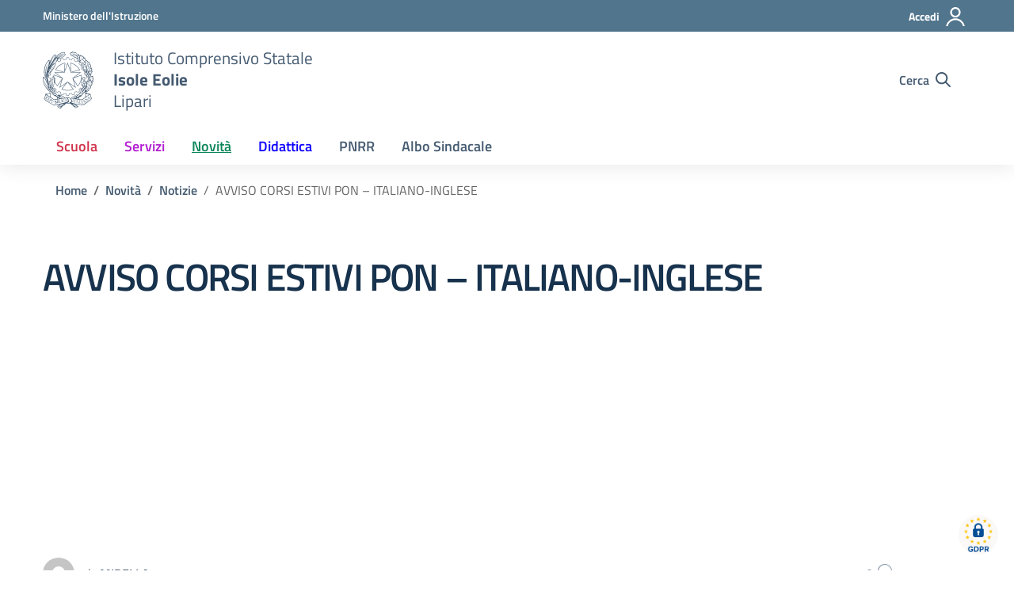

--- FILE ---
content_type: text/css
request_url: https://www.iclipari1.edu.it/wp-content/themes/design-scuole-wordpress-theme-main_/style.css?ver=6.1.1
body_size: 538
content:
/*!
Theme Name: Design Scuole Italia
Author: Dipartimento per la trasformazione digitale - Presidenza del Consiglio dei Ministri
Description: Design Scuole Italia è il tema di WordPress per i siti delle Scuole Italiane. Rispetta le linee guida di design dell’Agenzia per l’Italia digitale rilasciare dal Team per la Trasformazione Digitale. Utilizza Bootstrap Italia. Basato sul precedente lavoro di Marco Buttarini.
Version: 2.3.1
License: AGPL 3.0 or later
Text Domain: design_scuole_italia
*/

/** immagini e allineamenti wp **/
/* =WordPress Core
-------------------------------------------------------------- */



.menu-item-8108 a {
    display: flex;
    gap: 10px;
}

.menu-item-8108 svg {
    width: 20px;
}


.bg-redbrown {
    background-color: transparent!important ;
}


.card.card-bg {
    border-radius: 0!important;
    box-shadow: unset!important;
}


--- FILE ---
content_type: text/css
request_url: https://www.iclipari1.edu.it/wp-content/themes/design-scuole-wordpress-theme-main_/assets/css/scuole.css?ver=6.1.1
body_size: 50649
content:
.bg-gray-gradient {
    background: #f5f5f5;
    background: -moz-linear-gradient(top, #f5f5f5 0, #e7eaed 100%);
    background: -webkit-linear-gradient(top, #f5f5f5 0, #e7eaed 100%);
    background: linear-gradient(to bottom, #f5f5f5 0, #e7eaed 100%);
    position: relative;
    z-index: 0
}

.bg-gray-gradient:before {
    content: "";
    position: absolute;
    z-index: 1;
    top: 0;
    left: 0;
    width: 100%;
    height: 17px;
    background: -moz-linear-gradient(top, rgba(0, 0, 0, .65) 0, rgba(0, 0, 0, 0) 100%);
    background: -webkit-linear-gradient(top, rgba(0, 0, 0, .65) 0, rgba(0, 0, 0, 0) 100%);
    background: linear-gradient(to bottom, rgba(0, 0, 0, .65) 0, rgba(0, 0, 0, 0) 100%);
    opacity: .12
}

.bg-alert {
    background-color: #c14250;
    color: #fff
}

.bg-red-radial {
    background: #d1344c;
    background: -moz-radial-gradient(center, ellipse cover, #d1344c 0, #ab2b3e 100%);
    background: -webkit-radial-gradient(center, ellipse cover, #d1344c 0, #ab2b3e 100%);
    background: radial-gradient(ellipse at center, #d1344c 0, #ab2b3e 100%);
    color: #fff
}

.bg-redbrown {
    color: #fff;
    position: relative;
    z-index: 0
}

.bg-redbrown.bg-white-strip:before {
    position: absolute;
    z-index: -1;
    bottom: 0;
    left: 0;
    background: #fff;
    height: 280px;
    width: 100%;
    content: "";
    display: block
}

.bg-gray-light {
    background-color: #f5f5f5
}

.bg-blue-dark {
    background-color: #001a33;
    color: #fff
}

.bg-blue-dark a {
    color: #fff
}

.bg-blue-dark .h,
.bg-blue-dark .h2,
.bg-blue-dark .h3,
.bg-blue-dark h2 {
    color: #fff
}

.bg-blue-dark p {
    color: #fff
}

.bg-blue-dark .title-section p {
    color: #fff
}

.bg-bluelectric,
.bg-bluelectricdark {
    color: #fff
}

.bg-bluelectric a,
.bg-bluelectricdark a {
    color: #fff
}

.bg-red-gradient {
    background: #ab2b3e;
    background: -moz-linear-gradient(left, #ab2b3e 0, #f83e5a 100%);
    background: -webkit-linear-gradient(left, #ab2b3e 0, #f83e5a 100%);
    background: linear-gradient(to right, #ab2b3e 0, #f83e5a 100%);
    color: #fff
}

.bg-red-gradient a {
    color: #fff
}

.form-check [type=checkbox]:focus+label,
.form-check [type=radio]:focus+label,
.toggles label input[type=checkbox]:focus+.lever,
:focus:not(.focus--mouse):not([data-focus-mouse=true]) {
    border-color: #000 !important;
    box-shadow: 0 0 0 2px #000 !important;
    outline: 2px solid #fff !important;
    outline-offset: 3px
}

.bg-red-gradient .h1,
.bg-red-gradient .h2,
.bg-red-gradient .h3,
.bg-red-gradient h1,
.bg-red-gradient h2,
.bg-red-gradient h3,
.bg-red-gradient p {
    color: #fff !important
}

.bg-white.border-bottom,
.bg-white.border-top {
    border-color: #d1d6db !important
}

.icon-bluelectric {
    fill: #0D00FF !important
}

.bg-purplextralight {
    background-color: #e7e6ff
}

.bg-linear-vertical-blue-light {
    position: relative;
    z-index: 0
}

.bg-linear-vertical-blue-light:before {
    position: absolute;
    z-index: 1;
    top: 0;
    left: 0;
    width: 100%;
    height: 100%;
    background: #7a73ff;
    background: -moz-linear-gradient(top, #7a73ff 0, #50e3c2 100%);
    background: -webkit-linear-gradient(top, #7a73ff 0, #50e3c2 100%);
    background: linear-gradient(to bottom, #7a73ff 0, #50e3c2 100%);
    content: "";
    display: block;
    opacity: .15
}

.bg-linear-vertical-blue-light:after {
    position: absolute;
    z-index: 2;
    top: 0;
    left: 0;
    width: 100%;
    height: 100%;
    background-image: url("data:image/svg+xml,%3Csvg width='100%25' height='100%25' viewBox='0 0 1280 360' version='1.1' xmlns='http://www.w3.org/2000/svg' xmlns:xlink='http://www.w3.org/1999/xlink' xml:space='preserve' xmlns:serif='http://www.serif.com/' style='fill-rule:evenodd;clip-rule:evenodd;stroke-linejoin:round;stroke-miterlimit:2;'%3E%3Cg id='Group-27'%3E%3Cpath id='Rectangle-12' d='M0,-45.918l351,213.455l0,322.347l-351,-213.455l0,-322.347Z' style='fill:url(%23_Linear1);fill-rule:nonzero;'/%3E%3Cpath id='Rectangle-12-Copy-2' d='M1280,535.803l-351,-213.456l0,-322.347l351,213.456l0,322.347Z' style='fill:url(%23_Linear2);fill-rule:nonzero;'/%3E%3Cpath id='Rectangle-12-Copy-3' d='M1232,259.374l-351,-213.456l0,-322.347l351,213.456l0,322.347Z' style='fill:url(%23_Linear3);fill-rule:nonzero;'/%3E%3Cpath id='Rectangle-12-Copy' d='M527,678.15l-351,-213.456l0,-322.347l351,213.456l0,322.347Z' style='fill:url(%23_Linear4);fill-rule:nonzero;'/%3E%3C/g%3E%3Cdefs%3E%3ClinearGradient id='_Linear1' x1='0' y1='0' x2='1' y2='0' gradientUnits='userSpaceOnUse' gradientTransform='matrix(-150.63,-535.803,535.803,-150.63,250.815,489.884)'%3E%3Cstop offset='0' style='stop-color:%23c2bfff;stop-opacity:1'/%3E%3Cstop offset='1' style='stop-color:%230d00ff;stop-opacity:1'/%3E%3C/linearGradient%3E%3ClinearGradient id='_Linear2' x1='0' y1='0' x2='1' y2='0' gradientUnits='userSpaceOnUse' gradientTransform='matrix(150.63,535.803,-535.803,150.63,1029.19,1e-06)'%3E%3Cstop offset='0' style='stop-color:%23c2bfff;stop-opacity:1'/%3E%3Cstop offset='1' style='stop-color:%230d00ff;stop-opacity:1'/%3E%3C/linearGradient%3E%3ClinearGradient id='_Linear3' x1='0' y1='0' x2='1' y2='0' gradientUnits='userSpaceOnUse' gradientTransform='matrix(150.63,535.803,-535.803,150.63,981.185,-276.429)'%3E%3Cstop offset='0' style='stop-color:%23c2bfff;stop-opacity:1'/%3E%3Cstop offset='1' style='stop-color:%230d00ff;stop-opacity:1'/%3E%3C/linearGradient%3E%3ClinearGradient id='_Linear4' x1='0' y1='0' x2='1' y2='0' gradientUnits='userSpaceOnUse' gradientTransform='matrix(150.63,535.803,-535.803,150.63,276.185,142.347)'%3E%3Cstop offset='0' style='stop-color:%23c2bfff;stop-opacity:1'/%3E%3Cstop offset='1' style='stop-color:%230d00ff;stop-opacity:1'/%3E%3C/linearGradient%3E%3C/defs%3E%3C/svg%3E");
    content: "";
    display: block;
    background-position: center center;
    background-repeat: no-repeat;
    background-size: 100% auto;
    opacity: .07
}

.bg-linear-vertical-blue-light .container {
    position: relative;
    z-index: 3
}

.bg-linear-vertical-blue-light .container .section-title .h2,
.bg-linear-vertical-blue-light .container .section-title h2 {
    font-size: 2.5rem;
    margin: 0 0 20px 0
}

.bg-linear-vertical-blue-light .container .section-title p {
    font-size: 1.125rem;
    max-width: 370px;
    display: inline-block;
    line-height: 1.5
}

.bg-blue-light {
    background-color: #e6fffe !important
}

.bg-blue-light .h3,
.bg-blue-light h3 {
    font-size: 1.7rem;
    font-weight: 600
}

.bg-blue-light .h5,
.bg-blue-light h5 {
    font-size: 1.37rem
}

.bg-bluelectricdark .section-title .h3,
.bg-bluelectricdark .section-title h3 {
    color: #fff;
    font-weight: 600
}

.primary-bg {
    background-color: #06c
}

.primary-color {
    color: #06c
}

.primary-border-color {
    border-color: #06c !important
}

.primary-border-color.border {
    border-color: #06c !important
}

.white-bg {
    background-color: #fff
}

.white-color {
    color: #fff
}

.white-border-color- {
    border-color: #fff !important
}

.white-border-color-.border {
    border-color: #fff !important
}

.primary-bg-a1 {
    background-color: #bfdfff
}

.primary-color-a1 {
    color: #bfdfff
}

.primary-border-color-a1 {
    border-color: #bfdfff !important
}

.primary-border-color-a1.border {
    border-color: #bfdfff !important
}

.primary-bg-a2 {
    background-color: #93c4f5
}

.primary-color-a2 {
    color: #93c4f5
}

.primary-border-color-a2 {
    border-color: #93c4f5 !important
}

.primary-border-color-a2.border {
    border-color: #93c4f5 !important
}

.primary-bg-a3 {
    background-color: #6aaaeb
}

.primary-color-a3 {
    color: #6aaaeb
}

.primary-border-color-a3 {
    border-color: #6aaaeb !important
}

.primary-border-color-a3.border {
    border-color: #6aaaeb !important
}

.primary-bg-a4 {
    background-color: #4392e0
}

.primary-color-a4 {
    color: #4392e0
}

.primary-border-color-a4 {
    border-color: #4392e0 !important
}

.primary-border-color-a4.border {
    border-color: #4392e0 !important
}

.primary-bg-a5 {
    background-color: #207bd6
}

.primary-color-a5 {
    color: #207bd6
}

.primary-border-color-a5 {
    border-color: #207bd6 !important
}

.primary-border-color-a5.border {
    border-color: #207bd6 !important
}

.primary-bg-a6 {
    background-color: #06c
}

.primary-color-a6 {
    color: #06c
}

.primary-border-color-a6 {
    border-color: #06c !important
}

.primary-border-color-a6.border {
    border-color: #06c !important
}

.primary-bg-a7 {
    background-color: #0059b3
}

.primary-color-a7 {
    color: #0059b3
}

.primary-border-color-a7 {
    border-color: #0059b3 !important
}

.primary-border-color-a7.border {
    border-color: #0059b3 !important
}

.primary-bg-a8 {
    background-color: #004d99
}

.primary-color-a8 {
    color: #004d99
}

.primary-border-color-a8 {
    border-color: #004d99 !important
}

.primary-border-color-a8.border {
    border-color: #004d99 !important
}

.primary-bg-a9 {
    background-color: #004080
}

.primary-color-a9 {
    color: #004080
}

.primary-border-color-a9 {
    border-color: #004080 !important
}

.primary-border-color-a9.border {
    border-color: #004080 !important
}

.primary-bg-a10 {
    background-color: #036
}

.primary-color-a10 {
    color: #036
}

.primary-border-color-a10 {
    border-color: #036 !important
}

.primary-border-color-a10.border {
    border-color: #036 !important
}

.primary-bg-a11 {
    background-color: #00264d
}

.primary-color-a11 {
    color: #00264d
}

.primary-border-color-a11 {
    border-color: #00264d !important
}

.primary-border-color-a11.border {
    border-color: #00264d !important
}

.primary-bg-a12 {
    background-color: #001a33
}

.primary-color-a12 {
    color: #001a33
}

.primary-border-color-a12 {
    border-color: #001a33 !important
}

.primary-border-color-a12.border {
    border-color: #001a33 !important
}

.primary-bg-b1 {
    background-color: #06c
}

.primary-color-b1 {
    color: #06c
}

.primary-border-color-b1 {
    border-color: #06c !important
}

.primary-border-color-b1.border {
    border-color: #06c !important
}

.primary-bg-b2 {
    background-color: #1262b3
}

.primary-color-b2 {
    color: #1262b3
}

.primary-border-color-b2 {
    border-color: #1262b3 !important
}

.primary-border-color-b2.border {
    border-color: #1262b3 !important
}

.primary-bg-b3 {
    background-color: #1f5c99
}

.primary-color-b3 {
    color: #1f5c99
}

.primary-border-color-b3 {
    border-color: #1f5c99 !important
}

.primary-border-color-b3.border {
    border-color: #1f5c99 !important
}

.primary-bg-b4 {
    background-color: #265380
}

.primary-color-b4 {
    color: #265380
}

.primary-border-color-b4 {
    border-color: #265380 !important
}

.primary-border-color-b4.border {
    border-color: #265380 !important
}

.primary-bg-b5 {
    background-color: #294766
}

.primary-color-b5 {
    color: #294766
}

.primary-border-color-b5 {
    border-color: #294766 !important
}

.primary-border-color-b5.border {
    border-color: #294766 !important
}

.primary-bg-b6 {
    background-color: #26394d
}

.primary-color-b6 {
    color: #26394d
}

.primary-border-color-b6 {
    border-color: #26394d !important
}

.primary-border-color-b6.border {
    border-color: #26394d !important
}

.primary-bg-b7 {
    background-color: #1f2933
}

.primary-color-b7 {
    color: #1f2933
}

.primary-border-color-b7 {
    border-color: #1f2933 !important
}

.primary-border-color-b7.border {
    border-color: #1f2933 !important
}

.primary-bg-b8 {
    background-color: #12161a
}

.primary-color-b8 {
    color: #12161a
}

.primary-border-color-b8 {
    border-color: #12161a !important
}

.primary-border-color-b8.border {
    border-color: #12161a !important
}

.primary-bg-c1 {
    background-color: #dce9f5
}

.primary-color-c1 {
    color: #dce9f5
}

.primary-border-color-c1 {
    border-color: #dce9f5 !important
}

.primary-border-color-c1.border {
    border-color: #dce9f5 !important
}

.primary-bg-c2 {
    background-color: #c4dcf5
}

.primary-color-c2 {
    color: #c4dcf5
}

.primary-border-color-c2 {
    border-color: #c4dcf5 !important
}

.primary-border-color-c2.border {
    border-color: #c4dcf5 !important
}

.primary-bg-c3 {
    background-color: #abd0f5
}

.primary-color-c3 {
    color: #abd0f5
}

.primary-border-color-c3 {
    border-color: #abd0f5 !important
}

.primary-border-color-c3.border {
    border-color: #abd0f5 !important
}

.primary-bg-c4 {
    background-color: #93c4f5
}

.primary-color-c4 {
    color: #93c4f5
}

.primary-border-color-c4 {
    border-color: #93c4f5 !important
}

.primary-border-color-c4.border {
    border-color: #93c4f5 !important
}

.primary-bg-c5 {
    background-color: #7ab8f5
}

.primary-color-c5 {
    color: #7ab8f5
}

.primary-border-color-c5 {
    border-color: #7ab8f5 !important
}

.primary-border-color-c5.border {
    border-color: #7ab8f5 !important
}

.primary-bg-c6 {
    background-color: #62abf5
}

.primary-color-c6 {
    color: #62abf5
}

.primary-border-color-c6 {
    border-color: #62abf5 !important
}

.primary-border-color-c6.border {
    border-color: #62abf5 !important
}

.primary-bg-c7 {
    background-color: #499ff5
}

.primary-color-c7 {
    color: #499ff5
}

.primary-border-color-c7 {
    border-color: #499ff5 !important
}

.primary-border-color-c7.border {
    border-color: #499ff5 !important
}

.primary-bg-c8 {
    background-color: #3193f5
}

.primary-color-c8 {
    color: #3193f5
}

.primary-border-color-c8 {
    border-color: #3193f5 !important
}

.primary-border-color-c8.border {
    border-color: #3193f5 !important
}

.primary-bg-c9 {
    background-color: #1887f5
}

.primary-color-c9 {
    color: #1887f5
}

.primary-border-color-c9 {
    border-color: #1887f5 !important
}

.primary-border-color-c9.border {
    border-color: #1887f5 !important
}

.primary-bg-c10 {
    background-color: #007af5
}

.primary-color-c10 {
    color: #007af5
}

.primary-border-color-c10 {
    border-color: #007af5 !important
}

.primary-border-color-c10.border {
    border-color: #007af5 !important
}

.primary-bg-c11 {
    background-color: #0070e0
}

.primary-color-c11 {
    color: #0070e0
}

.primary-border-color-c11 {
    border-color: #0070e0 !important
}

.primary-border-color-c11.border {
    border-color: #0070e0 !important
}

.primary-bg-c12 {
    background-color: #06c
}

.primary-color-c12 {
    color: #06c
}

.primary-border-color-c12 {
    border-color: #06c !important
}

.primary-border-color-c12.border {
    border-color: #06c !important
}

.analogue-1-bg {
    background-color: #3126ff
}

.analogue-1-color {
    color: #3126ff
}

.analogue-1-border-color- {
    border-color: #3126ff !important
}

.analogue-1-border-color-.border {
    border-color: #3126ff !important
}

.analogue-1-bg-a1 {
    background-color: #e7e6ff
}

.analogue-1-color-a1 {
    color: #e7e6ff
}

.analogue-1-border-color-a1 {
    border-color: #e7e6ff !important
}

.analogue-1-border-color-a1.border {
    border-color: #e7e6ff !important
}

.analogue-1-bg-a2 {
    background-color: #bbb8f5
}

.analogue-1-color-a2 {
    color: #bbb8f5
}

.analogue-1-border-color-a2 {
    border-color: #bbb8f5 !important
}

.analogue-1-border-color-a2.border {
    border-color: #bbb8f5 !important
}

.analogue-1-bg-a3 {
    background-color: #918deb
}

.analogue-1-color-a3 {
    color: #918deb
}

.analogue-1-border-color-a3 {
    border-color: #918deb !important
}

.analogue-1-border-color-a3.border {
    border-color: #918deb !important
}

.analogue-1-bg-a4 {
    background-color: #6b65e0
}

.analogue-1-color-a4 {
    color: #6b65e0
}

.analogue-1-border-color-a4 {
    border-color: #6b65e0 !important
}

.analogue-1-border-color-a4.border {
    border-color: #6b65e0 !important
}

.analogue-1-bg-a5 {
    background-color: #4840d6
}

.analogue-1-color-a5 {
    color: #4840d6
}

.analogue-1-border-color-a5 {
    border-color: #4840d6 !important
}

.analogue-1-border-color-a5.border {
    border-color: #4840d6 !important
}

.analogue-1-bg-a6 {
    background-color: #271fcc
}

.analogue-1-color-a6 {
    color: #271fcc
}

.analogue-1-border-color-a6 {
    border-color: #271fcc !important
}

.analogue-1-border-color-a6.border {
    border-color: #271fcc !important
}

.analogue-1-bg-a7 {
    background-color: #221bb3
}

.analogue-1-color-a7 {
    color: #221bb3
}

.analogue-1-border-color-a7 {
    border-color: #221bb3 !important
}

.analogue-1-border-color-a7.border {
    border-color: #221bb3 !important
}

.analogue-1-bg-a8 {
    background-color: #1d1799
}

.analogue-1-color-a8 {
    color: #1d1799
}

.analogue-1-border-color-a8 {
    border-color: #1d1799 !important
}

.analogue-1-border-color-a8.border {
    border-color: #1d1799 !important
}

.analogue-1-bg-a9 {
    background-color: #191380
}

.analogue-1-color-a9 {
    color: #191380
}

.analogue-1-border-color-a9 {
    border-color: #191380 !important
}

.analogue-1-border-color-a9.border {
    border-color: #191380 !important
}

.analogue-1-bg-a10 {
    background-color: #140f66
}

.analogue-1-color-a10 {
    color: #140f66
}

.analogue-1-border-color-a10 {
    border-color: #140f66 !important
}

.analogue-1-border-color-a10.border {
    border-color: #140f66 !important
}

.analogue-1-bg-a11 {
    background-color: #0f0b4d
}

.analogue-1-color-a11 {
    color: #0f0b4d
}

.analogue-1-border-color-a11 {
    border-color: #0f0b4d !important
}

.analogue-1-border-color-a11.border {
    border-color: #0f0b4d !important
}

.analogue-1-bg-a12 {
    background-color: #0a0833
}

.analogue-1-color-a12 {
    color: #0a0833
}

.analogue-1-border-color-a12 {
    border-color: #0a0833 !important
}

.analogue-1-border-color-a12.border {
    border-color: #0a0833 !important
}

.analogue-2-bg {
    background-color: #0bd9d2
}

.analogue-2-color {
    color: #0bd9d2
}

.analogue-2-border-color- {
    border-color: #0bd9d2 !important
}

.analogue-2-border-color-.border {
    border-color: #0bd9d2 !important
}

.analogue-2-bg-a1 {
    background-color: #ccfffd
}

.analogue-2-color-a1 {
    color: #ccfffd
}

.analogue-2-border-color-a1 {
    border-color: #ccfffd !important
}

.analogue-2-border-color-a1.border {
    border-color: #ccfffd !important
}

.analogue-2-bg-a2 {
    background-color: #9ff5f2
}

.analogue-2-color-a2 {
    color: #9ff5f2
}

.analogue-2-border-color-a2 {
    border-color: #9ff5f2 !important
}

.analogue-2-border-color-a2.border {
    border-color: #9ff5f2 !important
}

.analogue-2-bg-a3 {
    background-color: #75ebe7
}

.analogue-2-color-a3 {
    color: #75ebe7
}

.analogue-2-border-color-a3 {
    border-color: #75ebe7 !important
}

.analogue-2-border-color-a3.border {
    border-color: #75ebe7 !important
}

.analogue-2-bg-a4 {
    background-color: #4fe0dc
}

.analogue-2-color-a4 {
    color: #4fe0dc
}

.analogue-2-border-color-a4 {
    border-color: #4fe0dc !important
}

.analogue-2-border-color-a4.border {
    border-color: #4fe0dc !important
}

.analogue-2-bg-a5 {
    background-color: #2bd6d0
}

.analogue-2-color-a5 {
    color: #2bd6d0
}

.analogue-2-border-color-a5 {
    border-color: #2bd6d0 !important
}

.analogue-2-border-color-a5.border {
    border-color: #2bd6d0 !important
}

.analogue-2-bg-a6 {
    background-color: #0accc6
}

.analogue-2-color-a6 {
    color: #0accc6
}

.analogue-2-border-color-a6 {
    border-color: #0accc6 !important
}

.analogue-2-border-color-a6.border {
    border-color: #0accc6 !important
}

.analogue-2-bg-a7 {
    background-color: #09b3ad
}

.analogue-2-color-a7 {
    color: #09b3ad
}

.analogue-2-border-color-a7 {
    border-color: #09b3ad !important
}

.analogue-2-border-color-a7.border {
    border-color: #09b3ad !important
}

.analogue-2-bg-a8 {
    background-color: #089994
}

.analogue-2-color-a8 {
    color: #089994
}

.analogue-2-border-color-a8 {
    border-color: #089994 !important
}

.analogue-2-border-color-a8.border {
    border-color: #089994 !important
}

.analogue-2-bg-a9 {
    background-color: #06807b
}

.analogue-2-color-a9 {
    color: #06807b
}

.analogue-2-border-color-a9 {
    border-color: #06807b !important
}

.analogue-2-border-color-a9.border {
    border-color: #06807b !important
}

.analogue-2-bg-a10 {
    background-color: #056663
}

.analogue-2-color-a10 {
    color: #056663
}

.analogue-2-border-color-a10 {
    border-color: #056663 !important
}

.analogue-2-border-color-a10.border {
    border-color: #056663 !important
}

.analogue-2-bg-a11 {
    background-color: #044d4a
}

.analogue-2-color-a11 {
    color: #044d4a
}

.analogue-2-border-color-a11 {
    border-color: #044d4a !important
}

.analogue-2-border-color-a11.border {
    border-color: #044d4a !important
}

.analogue-2-bg-a12 {
    background-color: #033331
}

.analogue-2-color-a12 {
    color: #033331
}

.analogue-2-border-color-a12 {
    border-color: #033331 !important
}

.analogue-2-border-color-a12.border {
    border-color: #033331 !important
}

.complementary-1-bg {
    background-color: #f73e5a
}

.complementary-1-color {
    color: #f90
}

.complementary-1-border-color- {
    border-color: #f73e5a !important
}

.complementary-1-border-color-.border {
    border-color: #f73e5a !important
}

.complementary-1-bg-a1 {
    background-color: #fffcfd
}

.complementary-1-color-a1 {
    color: #fffcfd
}

.complementary-1-border-color-a1 {
    border-color: #fffcfd !important
}

.complementary-1-border-color-a1.border {
    border-color: #fffcfd !important
}

.complementary-1-bg-a2 {
    background-color: #f5d0d6
}

.complementary-1-color-a2 {
    color: #f5d0d6
}

.complementary-1-border-color-a2 {
    border-color: #f5d0d6 !important
}

.complementary-1-border-color-a2.border {
    border-color: #f5d0d6 !important
}

.complementary-1-bg-a3 {
    background-color: #eba4af
}

.complementary-1-color-a3 {
    color: #eba4af
}

.complementary-1-border-color-a3 {
    border-color: #eba4af !important
}

.complementary-1-border-color-a3.border {
    border-color: #eba4af !important
}

.complementary-1-bg-a4 {
    background-color: #e07b8b
}

.complementary-1-color-a4 {
    color: #e07b8b
}

.complementary-1-border-color-a4 {
    border-color: #e07b8b !important
}

.complementary-1-border-color-a4.border {
    border-color: #e07b8b !important
}

.complementary-1-bg-a5 {
    background-color: #d65669
}

.complementary-1-color-a5 {
    color: #d65669
}

.complementary-1-border-color-a5 {
    border-color: #d65669 !important
}

.complementary-1-border-color-a5.border {
    border-color: #d65669 !important
}

.complementary-1-bg-a6 {
    background-color: #cc334a
}

.complementary-1-color-a6 {
    color: #cc334a
}

.complementary-1-border-color-a6 {
    border-color: #cc334a !important
}

.complementary-1-border-color-a6.border {
    border-color: #cc334a !important
}

.complementary-1-bg-a7 {
    background-color: #b32d41
}

.complementary-1-color-a7 {
    color: #b32d41
}

.complementary-1-border-color-a7 {
    border-color: #b32d41 !important
}

.complementary-1-border-color-a7.border {
    border-color: #b32d41 !important
}

.complementary-1-bg-a8 {
    background-color: #992637
}

.complementary-1-color-a8 {
    color: #992637
}

.complementary-1-border-color-a8 {
    border-color: #992637 !important
}

.complementary-1-border-color-a8.border {
    border-color: #992637 !important
}

.complementary-1-bg-a9 {
    background-color: #80202e
}

.complementary-1-color-a9 {
    color: #80202e
}

.complementary-1-border-color-a9 {
    border-color: #80202e !important
}

.complementary-1-border-color-a9.border {
    border-color: #80202e !important
}

.complementary-1-bg-a10 {
    background-color: #661a25
}

.complementary-1-color-a10 {
    color: #661a25
}

.complementary-1-border-color-a10 {
    border-color: #661a25 !important
}

.complementary-1-border-color-a10.border {
    border-color: #661a25 !important
}

.complementary-1-bg-a11 {
    background-color: #4d131c
}

.complementary-1-color-a11 {
    color: #4d131c
}

.complementary-1-border-color-a11 {
    border-color: #4d131c !important
}

.complementary-1-border-color-a11.border {
    border-color: #4d131c !important
}

.complementary-1-bg-a12 {
    background-color: #330d12
}

.complementary-1-color-a12 {
    color: #330d12
}

.complementary-1-border-color-a12 {
    border-color: #330d12 !important
}

.complementary-1-border-color-a12.border {
    border-color: #330d12 !important
}

.complementary-2-bg {
    background-color: #f90
}

.complementary-2-color {
    color: #f90
}

.complementary-2-border-color- {
    border-color: #f90 !important
}

.complementary-2-border-color-.border {
    border-color: #f90 !important
}

.complementary-2-bg-a1 {
    background-color: #ffe6bf
}

.complementary-2-color-a1 {
    color: #ffe6bf
}

.complementary-2-border-color-a1 {
    border-color: #ffe6bf !important
}

.complementary-2-border-color-a1.border {
    border-color: #ffe6bf !important
}

.complementary-2-bg-a2 {
    background-color: #f5ce93
}

.complementary-2-color-a2 {
    color: #f5ce93
}

.complementary-2-border-color-a2 {
    border-color: #f5ce93 !important
}

.complementary-2-border-color-a2.border {
    border-color: #f5ce93 !important
}

.complementary-2-bg-a3 {
    background-color: #ebb76a
}

.complementary-2-color-a3 {
    color: #ebb76a
}

.complementary-2-border-color-a3 {
    border-color: #ebb76a !important
}

.complementary-2-border-color-a3.border {
    border-color: #ebb76a !important
}

.complementary-2-bg-a4 {
    background-color: #e0a243
}

.complementary-2-color-a4 {
    color: #e0a243
}

.complementary-2-border-color-a4 {
    border-color: #e0a243 !important
}

.complementary-2-border-color-a4.border {
    border-color: #e0a243 !important
}

.complementary-2-bg-a5 {
    background-color: #d68d20
}

.complementary-2-color-a5 {
    color: #d68d20
}

.complementary-2-border-color-a5 {
    border-color: #d68d20 !important
}

.complementary-2-border-color-a5.border {
    border-color: #d68d20 !important
}

.complementary-2-bg-a6 {
    background-color: #cc7a00
}

.complementary-2-color-a6 {
    color: #cc7a00
}

.complementary-2-border-color-a6 {
    border-color: #cc7a00 !important
}

.complementary-2-border-color-a6.border {
    border-color: #cc7a00 !important
}

.complementary-2-bg-a7 {
    background-color: #b36b00
}

.complementary-2-color-a7 {
    color: #b36b00
}

.complementary-2-border-color-a7 {
    border-color: #b36b00 !important
}

.complementary-2-border-color-a7.border {
    border-color: #b36b00 !important
}

.complementary-2-bg-a8 {
    background-color: #995c00
}

.complementary-2-color-a8 {
    color: #995c00
}

.complementary-2-border-color-a8 {
    border-color: #995c00 !important
}

.complementary-2-border-color-a8.border {
    border-color: #995c00 !important
}

.complementary-2-bg-a9 {
    background-color: #804d00
}

.complementary-2-color-a9 {
    color: #804d00
}

.complementary-2-border-color-a9 {
    border-color: #804d00 !important
}

.complementary-2-border-color-a9.border {
    border-color: #804d00 !important
}

.complementary-2-bg-a10 {
    background-color: #663d00
}

.complementary-2-color-a10 {
    color: #663d00
}

.complementary-2-border-color-a10 {
    border-color: #663d00 !important
}

.complementary-2-border-color-a10.border {
    border-color: #663d00 !important
}

.complementary-2-bg-a11 {
    background-color: #4d2e00
}

.complementary-2-color-a11 {
    color: #4d2e00
}

.complementary-2-border-color-a11 {
    border-color: #4d2e00 !important
}

.complementary-2-border-color-a11.border {
    border-color: #4d2e00 !important
}

.complementary-2-bg-a12 {
    background-color: #331f00
}

.complementary-2-color-a12 {
    color: #331f00
}

.complementary-2-border-color-a12 {
    border-color: #331f00 !important
}

.complementary-2-border-color-a12.border {
    border-color: #331f00 !important
}

.complementary-3-bg {
    background-color: #00cf86
}

.complementary-3-color {
    color: #00cf86
}

.complementary-3-border-color- {
    border-color: #00cf86 !important
}

.complementary-3-border-color-.border {
    border-color: #00cf86 !important
}

.complementary-3-bg-a1 {
    background-color: #bfffe9
}

.complementary-3-color-a1 {
    color: #bfffe9
}

.complementary-3-border-color-a1 {
    border-color: #bfffe9 !important
}

.complementary-3-border-color-a1.border {
    border-color: #bfffe9 !important
}

.complementary-3-bg-a2 {
    background-color: #93f5d3
}

.complementary-3-color-a2 {
    color: #93f5d3
}

.complementary-3-border-color-a2 {
    border-color: #93f5d3 !important
}

.complementary-3-border-color-a2.border {
    border-color: #93f5d3 !important
}

.complementary-3-bg-a3 {
    background-color: #6aebbd
}

.complementary-3-color-a3 {
    color: #6aebbd
}

.complementary-3-border-color-a3 {
    border-color: #6aebbd !important
}

.complementary-3-border-color-a3.border {
    border-color: #6aebbd !important
}

.complementary-3-bg-a4 {
    background-color: #43e0a9
}

.complementary-3-color-a4 {
    color: #43e0a9
}

.complementary-3-border-color-a4 {
    border-color: #43e0a9 !important
}

.complementary-3-border-color-a4.border {
    border-color: #43e0a9 !important
}

.complementary-3-bg-a5 {
    background-color: #20d696
}

.complementary-3-color-a5 {
    color: #20d696
}

.complementary-3-border-color-a5 {
    border-color: #20d696 !important
}

.complementary-3-border-color-a5.border {
    border-color: #20d696 !important
}

.complementary-3-bg-a6 {
    background-color: #00cc85
}

.complementary-3-color-a6 {
    color: #00cc85
}

.complementary-3-border-color-a6 {
    border-color: #00cc85 !important
}

.complementary-3-border-color-a6.border {
    border-color: #00cc85 !important
}

.complementary-3-bg-a7 {
    background-color: #00b374
}

.complementary-3-color-a7 {
    color: #00b374
}

.complementary-3-border-color-a7 {
    border-color: #00b374 !important
}

.complementary-3-border-color-a7.border {
    border-color: #00b374 !important
}

.complementary-3-bg-a8 {
    background-color: #009963
}

.complementary-3-color-a8 {
    color: #009963
}

.complementary-3-border-color-a8 {
    border-color: #009963 !important
}

.complementary-3-border-color-a8.border {
    border-color: #009963 !important
}

.complementary-3-bg-a9 {
    background-color: #008053
}

.complementary-3-color-a9 {
    color: #008053
}

.complementary-3-border-color-a9 {
    border-color: #008053 !important
}

.complementary-3-border-color-a9.border {
    border-color: #008053 !important
}

.complementary-3-bg-a10 {
    background-color: #006642
}

.complementary-3-color-a10 {
    color: #006642
}

.complementary-3-border-color-a10 {
    border-color: #006642 !important
}

.complementary-3-border-color-a10.border {
    border-color: #006642 !important
}

.complementary-3-bg-a11 {
    background-color: #004d32
}

.complementary-3-color-a11 {
    color: #004d32
}

.complementary-3-border-color-a11 {
    border-color: #004d32 !important
}

.complementary-3-border-color-a11.border {
    border-color: #004d32 !important
}

.complementary-3-bg-a12 {
    background-color: #003321
}

.complementary-3-color-a12 {
    color: #003321
}

.complementary-3-border-color-a12 {
    border-color: #003321 !important
}

.complementary-3-border-color-a12.border {
    border-color: #003321 !important
}

.analogue-1-bg {
    background-color: #3126ff
}

.analogue-1-color {
    color: #3126ff
}

.analogue-1-border-color- {
    border-color: #3126ff !important
}

.analogue-1-border-color-.border {
    border-color: #3126ff !important
}

.analogue-1-bg-b1 {
    background-color: #3126ff
}

.analogue-1-color-b1 {
    color: #3126ff
}

.analogue-1-border-color-b1 {
    border-color: #3126ff !important
}

.analogue-1-border-color-b1.border {
    border-color: #3126ff !important
}

.analogue-1-bg-b2 {
    background-color: #4239e6
}

.analogue-1-color-b2 {
    color: #4239e6
}

.analogue-1-border-color-b2 {
    border-color: #4239e6 !important
}

.analogue-1-border-color-b2.border {
    border-color: #4239e6 !important
}

.analogue-1-bg-b3 {
    background-color: #4e47cc
}

.analogue-1-color-b3 {
    color: #4e47cc
}

.analogue-1-border-color-b3 {
    border-color: #4e47cc !important
}

.analogue-1-border-color-b3.border {
    border-color: #4e47cc !important
}

.analogue-1-bg-b4 {
    background-color: #5550b3
}

.analogue-1-color-b4 {
    color: #5550b3
}

.analogue-1-border-color-b4 {
    border-color: #5550b3 !important
}

.analogue-1-border-color-b4.border {
    border-color: #5550b3 !important
}

.analogue-1-bg-b5 {
    background-color: #585499
}

.analogue-1-color-b5 {
    color: #585499
}

.analogue-1-border-color-b5 {
    border-color: #585499 !important
}

.analogue-1-border-color-b5.border {
    border-color: #585499 !important
}

.analogue-1-bg-b6 {
    background-color: #555380
}

.analogue-1-color-b6 {
    color: #555380
}

.analogue-1-border-color-b6 {
    border-color: #555380 !important
}

.analogue-1-border-color-b6.border {
    border-color: #555380 !important
}

.analogue-1-bg-b7 {
    background-color: #4e4d66
}

.analogue-1-color-b7 {
    color: #4e4d66
}

.analogue-1-border-color-b7 {
    border-color: #4e4d66 !important
}

.analogue-1-border-color-b7.border {
    border-color: #4e4d66 !important
}

.analogue-1-bg-b8 {
    background-color: #42414d
}

.analogue-1-color-b8 {
    color: #42414d
}

.analogue-1-border-color-b8 {
    border-color: #42414d !important
}

.analogue-1-border-color-b8.border {
    border-color: #42414d !important
}

.analogue-2-bg {
    background-color: #0bd9d2
}

.analogue-2-color {
    color: #0bd9d2
}

.analogue-2-border-color- {
    border-color: #0bd9d2 !important
}

.analogue-2-border-color-.border {
    border-color: #0bd9d2 !important
}

.analogue-2-bg-b1 {
    background-color: #0bd9d2
}

.analogue-2-color-b1 {
    color: #0bd9d2
}

.analogue-2-border-color-b1 {
    border-color: #0bd9d2 !important
}

.analogue-2-border-color-b1.border {
    border-color: #0bd9d2 !important
}

.analogue-2-bg-b2 {
    background-color: #1dbfba
}

.analogue-2-color-b2 {
    color: #1dbfba
}

.analogue-2-border-color-b2 {
    border-color: #1dbfba !important
}

.analogue-2-border-color-b2.border {
    border-color: #1dbfba !important
}

.analogue-2-bg-b3 {
    background-color: #29a6a2
}

.analogue-2-color-b3 {
    color: #29a6a2
}

.analogue-2-border-color-b3 {
    border-color: #29a6a2 !important
}

.analogue-2-border-color-b3.border {
    border-color: #29a6a2 !important
}

.analogue-2-bg-b4 {
    background-color: #318c89
}

.analogue-2-color-b4 {
    color: #318c89
}

.analogue-2-border-color-b4 {
    border-color: #318c89 !important
}

.analogue-2-border-color-b4.border {
    border-color: #318c89 !important
}

.analogue-2-bg-b5 {
    background-color: #347371
}

.analogue-2-color-b5 {
    color: #347371
}

.analogue-2-border-color-b5 {
    border-color: #347371 !important
}

.analogue-2-border-color-b5.border {
    border-color: #347371 !important
}

.analogue-2-bg-b6 {
    background-color: #315958
}

.analogue-2-color-b6 {
    color: #315958
}

.analogue-2-border-color-b6 {
    border-color: #315958 !important
}

.analogue-2-border-color-b6.border {
    border-color: #315958 !important
}

.analogue-2-bg-b7 {
    background-color: #29403f
}

.analogue-2-color-b7 {
    color: #29403f
}

.analogue-2-border-color-b7 {
    border-color: #29403f !important
}

.analogue-2-border-color-b7.border {
    border-color: #29403f !important
}

.analogue-2-bg-b8 {
    background-color: #1d2626
}

.analogue-2-color-b8 {
    color: #1d2626
}

.analogue-2-border-color-b8 {
    border-color: #1d2626 !important
}

.analogue-2-border-color-b8.border {
    border-color: #1d2626 !important
}

.complementary-1-bg-b1 {
    background-color: #f73e5a
}

.complementary-1-color-b1 {
    color: #f73e5a
}

.complementary-1-border-color-b1 {
    border-color: #f73e5a !important
}

.complementary-1-border-color-b1.border {
    border-color: #f73e5a !important
}

.complementary-1-bg-b2 {
    background-color: #de4e63
}

.complementary-1-color-b2 {
    color: #de4e63
}

.complementary-1-border-color-b2 {
    border-color: #de4e63 !important
}

.complementary-1-border-color-b2.border {
    border-color: #de4e63 !important
}

.complementary-1-bg-b3 {
    background-color: #c45869
}

.complementary-1-color-b3 {
    color: #c45869
}

.complementary-1-border-color-b3 {
    border-color: #c45869 !important
}

.complementary-1-border-color-b3.border {
    border-color: #c45869 !important
}

.complementary-1-bg-b4 {
    background-color: #ab5e69
}

.complementary-1-color-b4 {
    color: #ab5e69
}

.complementary-1-border-color-b4 {
    border-color: #ab5e69 !important
}

.complementary-1-border-color-b4.border {
    border-color: #ab5e69 !important
}

.complementary-1-bg-b5 {
    background-color: #915e66
}

.complementary-1-color-b5 {
    color: #915e66
}

.complementary-1-border-color-b5 {
    border-color: #915e66 !important
}

.complementary-1-border-color-b5.border {
    border-color: #915e66 !important
}

.complementary-1-bg-b6 {
    background-color: #785a5e
}

.complementary-1-color-b6 {
    color: #785a5e
}

.complementary-1-border-color-b6 {
    border-color: #785a5e !important
}

.complementary-1-border-color-b6.border {
    border-color: #785a5e !important
}

.complementary-1-bg-b7 {
    background-color: #5e5052
}

.complementary-1-color-b7 {
    color: #5e5052
}

.complementary-1-border-color-b7 {
    border-color: #5e5052 !important
}

.complementary-1-border-color-b7.border {
    border-color: #5e5052 !important
}

.complementary-1-bg-b8 {
    background-color: #454142
}

.complementary-1-color-b8 {
    color: #454142
}

.complementary-1-border-color-b8 {
    border-color: #454142 !important
}

.complementary-1-border-color-b8.border {
    border-color: #454142 !important
}

.complementary-2-bg-b1 {
    background-color: #f90
}

.complementary-2-color-b1 {
    color: #f90
}

.complementary-2-border-color-b1 {
    border-color: #f90 !important
}

.complementary-2-border-color-b1.border {
    border-color: #f90 !important
}

.complementary-2-bg-b2 {
    background-color: #e69317
}

.complementary-2-color-b2 {
    color: #e69317
}

.complementary-2-border-color-b2 {
    border-color: #e69317 !important
}

.complementary-2-border-color-b2.border {
    border-color: #e69317 !important
}

.complementary-2-bg-b3 {
    background-color: #cc8b29
}

.complementary-2-color-b3 {
    color: #cc8b29
}

.complementary-2-border-color-b3 {
    border-color: #cc8b29 !important
}

.complementary-2-border-color-b3.border {
    border-color: #cc8b29 !important
}

.complementary-2-bg-b4 {
    background-color: #b38136
}

.complementary-2-color-b4 {
    color: #b38136
}

.complementary-2-border-color-b4 {
    border-color: #b38136 !important
}

.complementary-2-border-color-b4.border {
    border-color: #b38136 !important
}

.complementary-2-bg-b5 {
    background-color: #99743d
}

.complementary-2-color-b5 {
    color: #99743d
}

.complementary-2-border-color-b5 {
    border-color: #99743d !important
}

.complementary-2-border-color-b5.border {
    border-color: #99743d !important
}

.complementary-2-bg-b6 {
    background-color: #806640
}

.complementary-2-color-b6 {
    color: #806640
}

.complementary-2-border-color-b6 {
    border-color: #806640 !important
}

.complementary-2-border-color-b6.border {
    border-color: #806640 !important
}

.complementary-2-bg-b7 {
    background-color: #66563d
}

.complementary-2-color-b7 {
    color: #66563d
}

.complementary-2-border-color-b7 {
    border-color: #66563d !important
}

.complementary-2-border-color-b7.border {
    border-color: #66563d !important
}

.complementary-2-bg-b8 {
    background-color: #4d4336
}

.complementary-2-color-b8 {
    color: #4d4336
}

.complementary-2-border-color-b8 {
    border-color: #4d4336 !important
}

.complementary-2-border-color-b8.border {
    border-color: #4d4336 !important
}

.complementary-3-bg-b1 {
    background-color: #00cf86
}

.complementary-3-color-b1 {
    color: #00cf86
}

.complementary-3-border-color-b1 {
    border-color: #00cf86 !important
}

.complementary-3-border-color-b1.border {
    border-color: #00cf86 !important
}

.complementary-3-bg-b2 {
    background-color: #12b57c
}

.complementary-3-color-b2 {
    color: #12b57c
}

.complementary-3-border-color-b2 {
    border-color: #12b57c !important
}

.complementary-3-border-color-b2.border {
    border-color: #12b57c !important
}

.complementary-3-bg-b3 {
    background-color: #1f9c70
}

.complementary-3-color-b3 {
    color: #1f9c70
}

.complementary-3-border-color-b3 {
    border-color: #1f9c70 !important
}

.complementary-3-border-color-b3.border {
    border-color: #1f9c70 !important
}

.complementary-3-bg-b4 {
    background-color: #278262
}

.complementary-3-color-b4 {
    color: #278262
}

.complementary-3-border-color-b4 {
    border-color: #278262 !important
}

.complementary-3-border-color-b4.border {
    border-color: #278262 !important
}

.complementary-3-bg-b5 {
    background-color: #2a6953
}

.complementary-3-color-b5 {
    color: #2a6953
}

.complementary-3-border-color-b5 {
    border-color: #2a6953 !important
}

.complementary-3-border-color-b5.border {
    border-color: #2a6953 !important
}

.complementary-3-bg-b6 {
    background-color: #284f41
}

.complementary-3-color-b6 {
    color: #284f41
}

.complementary-3-border-color-b6 {
    border-color: #284f41 !important
}

.complementary-3-border-color-b6.border {
    border-color: #284f41 !important
}

.complementary-3-bg-b7 {
    background-color: #20362e
}

.complementary-3-color-b7 {
    color: #20362e
}

.complementary-3-border-color-b7 {
    border-color: #20362e !important
}

.complementary-3-border-color-b7.border {
    border-color: #20362e !important
}

.complementary-3-bg-b8 {
    background-color: #141c19
}

.complementary-3-color-b8 {
    color: #141c19
}

.complementary-3-border-color-b8 {
    border-color: #141c19 !important
}

.complementary-3-border-color-b8.border {
    border-color: #141c19 !important
}

.neutral-1-bg {
    background-color: #17324d
}

.neutral-1-color {
    color: #17324d
}

.neutral-1-border-color- {
    border-color: #17324d !important
}

.neutral-1-border-color-.border {
    border-color: #17324d !important
}

.neutral-1-bg-a1 {
    background-color: #ebeced
}

.neutral-1-color-a1 {
    color: #ebeced
}

.neutral-1-border-color-a1 {
    border-color: #ebeced !important
}

.neutral-1-border-color-a1.border {
    border-color: #ebeced !important
}

.neutral-1-bg-a2 {
    background-color: #d9dadb
}

.neutral-1-color-a2 {
    color: #d9dadb
}

.neutral-1-border-color-a2 {
    border-color: #d9dadb !important
}

.neutral-1-border-color-a2.border {
    border-color: #d9dadb !important
}

.neutral-1-bg-a3 {
    background-color: #c5c7c9
}

.neutral-1-color-a3 {
    color: #c5c7c9
}

.neutral-1-border-color-a3 {
    border-color: #c5c7c9 !important
}

.neutral-1-border-color-a3.border {
    border-color: #c5c7c9 !important
}

.neutral-1-bg-a4 {
    background-color: #adb2b8
}

.neutral-1-color-a4 {
    color: #adb2b8
}

.neutral-1-border-color-a4 {
    border-color: #adb2b8 !important
}

.neutral-1-border-color-a4.border {
    border-color: #adb2b8 !important
}

.neutral-1-bg-a5 {
    background-color: #959da6
}

.neutral-1-color-a5 {
    color: #959da6
}

.neutral-1-border-color-a5 {
    border-color: #959da6 !important
}

.neutral-1-border-color-a5.border {
    border-color: #959da6 !important
}

.neutral-1-bg-a6 {
    background-color: #768594
}

.neutral-1-color-a6 {
    color: #768594
}

.neutral-1-border-color-a6 {
    border-color: #768594 !important
}

.neutral-1-border-color-a6.border {
    border-color: #768594 !important
}

.neutral-1-bg-a7 {
    background-color: #5b6f82
}

.neutral-1-color-a7 {
    color: #5b6f82
}

.neutral-1-border-color-a7 {
    border-color: #5b6f82 !important
}

.neutral-1-border-color-a7.border {
    border-color: #5b6f82 !important
}

.neutral-1-bg-a8 {
    background-color: #435a70
}

.neutral-1-color-a8 {
    color: #435a70
}

.neutral-1-border-color-a8 {
    border-color: #435a70 !important
}

.neutral-1-border-color-a8.border {
    border-color: #435a70 !important
}

.neutral-1-bg-a9 {
    background-color: #2f475e
}

.neutral-1-color-a9 {
    color: #2f475e
}

.neutral-1-border-color-a9 {
    border-color: #2f475e !important
}

.neutral-1-border-color-a9.border {
    border-color: #2f475e !important
}

.neutral-1-bg-a10 {
    background-color: #17324d
}

.neutral-1-color-a10 {
    color: #17324d
}

.neutral-1-border-color-a10 {
    border-color: #17324d !important
}

.neutral-1-border-color-a10.border {
    border-color: #17324d !important
}

.neutral-2-bg {
    background-color: #e6ecf2
}

.neutral-2-color {
    color: #e6ecf2
}

.neutral-2-border-color- {
    border-color: #e6ecf2
}

.neutral-2-bg-b1 {
    background-color: #e6ecf2
}

.neutral-2-color-b1 {
    color: #e6ecf2
}

.neutral-2-border-color-b1 {
    border-color: #e6ecf2 !important
}

.neutral-2-border-color-b1.border {
    border-color: #e6ecf2 !important
}

.neutral-2-bg-b2 {
    background-color: #c2c7cc
}

.neutral-2-color-b2 {
    color: #c2c7cc
}

.neutral-2-border-color-b2 {
    border-color: #c2c7cc !important
}

.neutral-2-border-color-b2.border {
    border-color: #c2c7cc !important
}

.neutral-2-bg-b3 {
    background-color: #9da2a6
}

.neutral-2-color-b3 {
    color: #9da2a6
}

.neutral-2-border-color-b3 {
    border-color: #9da2a6 !important
}

.neutral-2-border-color-b3.border {
    border-color: #9da2a6 !important
}

.neutral-2-bg-b4 {
    background-color: #797c80
}

.neutral-2-color-b4 {
    color: #797c80
}

.neutral-2-border-color-b4 {
    border-color: #797c80 !important
}

.neutral-2-border-color-b4.border {
    border-color: #797c80 !important
}

.neutral-2-bg-b5 {
    background-color: #565759
}

.neutral-2-color-b5 {
    color: #565759
}

.neutral-2-border-color-b5 {
    border-color: #565759 !important
}

.neutral-2-border-color-b5.border {
    border-color: #565759 !important
}

.neutral-2-bg-b6 {
    background-color: #2f3133
}

.neutral-2-color-b6 {
    color: #2f3133
}

.neutral-2-border-color-b6 {
    border-color: #2f3133 !important
}

.neutral-2-border-color-b6.border {
    border-color: #2f3133 !important
}

.neutral-2-bg-b7 {
    background-color: #0c0c0d
}

.neutral-2-color-b7 {
    color: #0c0c0d
}

.neutral-2-border-color-b7 {
    border-color: #0c0c0d !important
}

.neutral-2-border-color-b7.border {
    border-color: #0c0c0d !important
}

.neutral-2-bg-a1 {
    background-color: #e6ecf2
}

.neutral-2-color-a1 {
    color: #e6ecf2
}

.neutral-2-border-color-a1 {
    border-color: #e6ecf2 !important
}

.neutral-2-border-color-a1.border {
    border-color: #e6ecf2 !important
}

.neutral-2-bg-a2 {
    background-color: #bcc4cc
}

.neutral-2-color-a2 {
    color: #bcc4cc
}

.neutral-2-border-color-a2 {
    border-color: #bcc4cc !important
}

.neutral-2-border-color-a2.border {
    border-color: #bcc4cc !important
}

.neutral-2-bg-a3 {
    background-color: #9aa0a6
}

.neutral-2-color-a3 {
    color: #9aa0a6
}

.neutral-2-border-color-a3 {
    border-color: #9aa0a6 !important
}

.neutral-2-border-color-a3.border {
    border-color: #9aa0a6 !important
}

.neutral-2-bg-a4 {
    background-color: #777b80
}

.neutral-2-color-a4 {
    color: #777b80
}

.neutral-2-border-color-a4 {
    border-color: #777b80 !important
}

.neutral-2-border-color-a4.border {
    border-color: #777b80 !important
}

.neutral-2-bg-a5 {
    background-color: #535659
}

.neutral-2-color-a5 {
    color: #535659
}

.neutral-2-border-color-a5 {
    border-color: #535659 !important
}

.neutral-2-border-color-a5.border {
    border-color: #535659 !important
}

.neutral-2-bg-a6 {
    background-color: #2f3133
}

.neutral-2-color-a6 {
    color: #2f3133
}

.neutral-2-border-color-a6 {
    border-color: #2f3133 !important
}

.neutral-2-border-color-a6.border {
    border-color: #2f3133 !important
}

.neutral-2-bg-a7 {
    background-color: #17181a
}

.neutral-2-color-a7 {
    color: #17181a
}

.neutral-2-border-color-a7 {
    border-color: #17181a !important
}

.neutral-2-border-color-a7.border {
    border-color: #17181a !important
}

.lightgrey-bg-a1 {
    background-color: #e8f2fc
}

.lightgrey-color-a1 {
    color: #e8f2fc
}

.lightgrey-border-color-a1 {
    border-color: #e8f2fc !important
}

.lightgrey-border-color-a1.border {
    border-color: #e8f2fc !important
}

.lightgrey-bg-a2 {
    background-color: #edf5fc
}

.lightgrey-color-a2 {
    color: #edf5fc
}

.lightgrey-border-color-a2 {
    border-color: #edf5fc !important
}

.lightgrey-border-color-a2.border {
    border-color: #edf5fc !important
}

.lightgrey-bg-a3 {
    background-color: #f2f7fc
}

.lightgrey-color-a3 {
    color: #f2f7fc
}

.lightgrey-border-color-a3 {
    border-color: #f2f7fc !important
}

.lightgrey-border-color-a3.border {
    border-color: #f2f7fc !important
}

.lightgrey-bg-a4 {
    background-color: #f5f9fc
}

.lightgrey-color-a4 {
    color: #f5f9fc
}

.lightgrey-border-color-a4 {
    border-color: #f5f9fc !important
}

.lightgrey-border-color-a4.border {
    border-color: #f5f9fc !important
}

.lightgrey-bg-b1 {
    background-color: #e6f0fa
}

.lightgrey-color-b1 {
    color: #e6f0fa
}

.lightgrey-border-color-b1 {
    border-color: #e6f0fa !important
}

.lightgrey-border-color-b1.border {
    border-color: #e6f0fa !important
}

.lightgrey-bg-b2 {
    background-color: #ebf2fa
}

.lightgrey-color-b2 {
    color: #ebf2fa
}

.lightgrey-border-color-b2 {
    border-color: #ebf2fa !important
}

.lightgrey-border-color-b2.border {
    border-color: #ebf2fa !important
}

.lightgrey-bg-b3 {
    background-color: #edf4fa
}

.lightgrey-color-b3 {
    color: #edf4fa
}

.lightgrey-border-color-b3 {
    border-color: #edf4fa !important
}

.lightgrey-border-color-b3.border {
    border-color: #edf4fa !important
}

.lightgrey-bg-b4 {
    background-color: #f2f6fa
}

.lightgrey-color-b4 {
    color: #f2f6fa
}

.lightgrey-border-color-b4 {
    border-color: #f2f6fa !important
}

.lightgrey-border-color-b4.border {
    border-color: #f2f6fa !important
}

.lightgrey-bg-c1 {
    background-color: #f7f9fa
}

.lightgrey-color-c1 {
    color: #f7f9fa
}

.lightgrey-border-color-c1 {
    border-color: #f7f9fa !important
}

.lightgrey-border-color-c1.border {
    border-color: #f7f9fa !important
}

.lightgrey-bg-c2 {
    background-color: #f5f6f7
}

.lightgrey-color-c2 {
    color: #f5f6f7
}

.lightgrey-border-color-c2 {
    border-color: #f5f6f7 !important
}

.lightgrey-border-color-c2.border {
    border-color: #f5f6f7 !important
}

@media screen and (min-width:768px) and (max-width:991px),
screen and (min-width:992px) and (max-width:1365px),
screen and (min-width:1366px) {
    .home-message-content {
        padding-left: 12rem !important;
        padding-right: 12rem !important
    }
}

.home-message .msg {
    font-size: 1.5rem !important;
    line-height: 1.55 !important;
    padding: 0;
    margin: 0
}

.home-message .btn-outline-black {
    color: #333;
    background-color: transparent;
    background-image: none;
    box-shadow: inset 0 0 0 1px #333
}

.home-message .btn-outline-black:hover {
    color: #fff;
    background-color: #333;
    box-shadow: inset 0 0 0 1px #333
}

.home-message .btn-outline-black.focus,
.home-message .btn-outline-black:focus {
    box-shadow: inset 0 0 0 1px #17324d, 0 0 0 .2rem rgba(23, 50, 77, .5)
}

.home-message .btn-outline-black.disabled,
.home-message .btn-outline-black:disabled {
    color: #17324d;
    background-color: transparent
}

.home-message .btn-outline-black:not(:disabled):not(.disabled).active,
.home-message .btn-outline-black:not(:disabled):not(.disabled):active,
.show>.btn-outline-black.dropdown-toggle {
    color: #17324d;
    background-color: transparent;
    background-image: none;
    box-shadow: inset 0 0 0 1px #17324d
}

.home-message .btn-outline-black:not(:disabled):not(.disabled).active:focus,
.home-message .btn-outline-black:not(:disabled):not(.disabled):active:focus,
.home-message .show>.btn-outline-black.dropdown-toggle:focus {
    box-shadow: inset 0 3px 5px rgba(0, 0, 0, .125), 0 0 0 .2rem rgba(23, 50, 77, .5)
}

.home-message .msg svg {
    height: 1.5em;
    width: 1.5em;
    margin-right: 10px;
    display: inline-block
}

.home-message.red,
.home-message.red .msg svg {
    background-color: #d1344c;
    color: #fff !important;
    fill: #fff !important
}

.home-message.purple,
.home-message.purple .msg svg {
    background-color: #b21dd0;
    color: #fff !important;
    fill: #fff !important
}

.home-message .msg svg,
.home-message.green {
    background-color: #0e8a5f;
    color: #fff !important;
    fill: #fff !important
}

.home-message.blue,
.home-message.blue .msg svg {
    background-color: #0d00ff;
    color: #fff !important;
    fill: #fff !important
}

.home-message.yellow,
.home-message.yellow .msg svg {
    background-color: #fc0;
    color: #333 !important;
    fill: #333 !important
}

.btn {
    display: inline-block;
    font-weight: 600;
    color: #19191a;
    text-align: center;
    vertical-align: middle;
    user-select: none;
    background-color: transparent;
    border: 0 solid transparent;
    padding: .375rem .75rem;
    font-size: 1rem;
    line-height: 1.5;
    border-radius: 4px;
    transition: color .15s ease-in-out, background-color .15s ease-in-out, border-color .15s ease-in-out, box-shadow .15s ease-in-out
}

@media (prefers-reduced-motion:reduce) {
    .btn {
        transition: none
    }
}

.btn:hover {
    color: #19191a;
    text-decoration: none
}

.btn.focus,
.btn:focus {
    outline: 0;
    box-shadow: 0 0 0 .2rem rgba(0, 102, 204, .25)
}

.btn.disabled,
.btn:disabled {
    opacity: .65;
    box-shadow: none
}

.btn:not(:disabled):not(.disabled).active,
.btn:not(:disabled):not(.disabled):active {
    box-shadow: inset 0 3px 5px rgba(0, 0, 0, .125)
}

.btn:not(:disabled):not(.disabled).active:focus,
.btn:not(:disabled):not(.disabled):active:focus {
    box-shadow: 0 0 0 .2rem rgba(0, 102, 204, .25), inset 0 3px 5px rgba(0, 0, 0, .125)
}

a.btn.disabled,
fieldset:disabled a.btn {
    pointer-events: none
}

.btn-primary {
    color: #fff;
    background-color: #06c;
    border-color: #06c;
    box-shadow: inset 0 1px 0 rgba(255, 255, 255, .15), 0 1px 1px rgba(0, 0, 0, .075)
}

.btn-primary:hover {
    color: #fff;
    background-color: #0053a6;
    border-color: #004d99
}

.btn-primary.focus,
.btn-primary:focus {
    box-shadow: inset 0 1px 0 rgba(255, 255, 255, .15), 0 1px 1px rgba(0, 0, 0, .075), 0 0 0 .2rem rgba(0, 102, 204, .5)
}

.btn-primary.disabled,
.btn-primary:disabled {
    color: #fff;
    background-color: #06c;
    border-color: #06c
}

.btn-primary:not(:disabled):not(.disabled).active,
.btn-primary:not(:disabled):not(.disabled):active,
.show>.btn-primary.dropdown-toggle {
    color: #fff;
    background-color: #004d99;
    border-color: #00468c
}

.btn-primary:not(:disabled):not(.disabled).active:focus,
.btn-primary:not(:disabled):not(.disabled):active:focus,
.show>.btn-primary.dropdown-toggle:focus {
    box-shadow: inset 0 3px 5px rgba(0, 0, 0, .125), 0 0 0 .2rem rgba(0, 102, 204, .5)
}

.btn-secondary {
    color: #fff;
    background-color: #5c6f82;
    border-color: #5c6f82;
    box-shadow: inset 0 1px 0 rgba(255, 255, 255, .15), 0 1px 1px rgba(0, 0, 0, .075)
}

.btn-secondary:hover {
    color: #fff;
    background-color: #4c5c6c;
    border-color: #475664
}

.btn-secondary.focus,
.btn-secondary:focus {
    box-shadow: inset 0 1px 0 rgba(255, 255, 255, .15), 0 1px 1px rgba(0, 0, 0, .075), 0 0 0 .2rem rgba(92, 111, 130, .5)
}

.btn-secondary.disabled,
.btn-secondary:disabled {
    color: #fff;
    background-color: #5c6f82;
    border-color: #5c6f82
}

.btn-secondary:not(:disabled):not(.disabled).active,
.btn-secondary:not(:disabled):not(.disabled):active,
.show>.btn-secondary.dropdown-toggle {
    color: #fff;
    background-color: #475664;
    border-color: #424f5d
}

.btn-secondary:not(:disabled):not(.disabled).active:focus,
.btn-secondary:not(:disabled):not(.disabled):active:focus,
.show>.btn-secondary.dropdown-toggle:focus {
    box-shadow: inset 0 3px 5px rgba(0, 0, 0, .125), 0 0 0 .2rem rgba(92, 111, 130, .5)
}

.btn-success {
    color: #fff;
    background-color: #008758;
    border-color: #008758;
    box-shadow: inset 0 1px 0 rgba(255, 255, 255, .15), 0 1px 1px rgba(0, 0, 0, .075)
}

.btn-success:hover {
    color: #fff;
    background-color: #00613f;
    border-color: #005437
}

.btn-success.focus,
.btn-success:focus {
    box-shadow: inset 0 1px 0 rgba(255, 255, 255, .15), 0 1px 1px rgba(0, 0, 0, .075), 0 0 0 .2rem rgba(0, 135, 88, .5)
}

.btn-success.disabled,
.btn-success:disabled {
    color: #fff;
    background-color: #008758;
    border-color: #008758
}

.btn-success:not(:disabled):not(.disabled).active,
.btn-success:not(:disabled):not(.disabled):active,
.show>.btn-success.dropdown-toggle {
    color: #fff;
    background-color: #005437;
    border-color: #00472e
}

.btn-success:not(:disabled):not(.disabled).active:focus,
.btn-success:not(:disabled):not(.disabled):active:focus,
.show>.btn-success.dropdown-toggle:focus {
    box-shadow: inset 0 3px 5px rgba(0, 0, 0, .125), 0 0 0 .2rem rgba(0, 135, 88, .5)
}

.btn-info {
    color: #000;
    background-color: #979899;
    border-color: #979899;
    box-shadow: inset 0 1px 0 rgba(255, 255, 255, .15), 0 1px 1px rgba(0, 0, 0, .075)
}

.btn-info:hover {
    color: #000;
    background-color: #848586;
    border-color: #7e7e80
}

.btn-info.focus,
.btn-info:focus {
    box-shadow: inset 0 1px 0 rgba(255, 255, 255, .15), 0 1px 1px rgba(0, 0, 0, .075), 0 0 0 .2rem rgba(151, 152, 153, .5)
}

.btn-info.disabled,
.btn-info:disabled {
    color: #000;
    background-color: #979899;
    border-color: #979899
}

.btn-info:not(:disabled):not(.disabled).active,
.btn-info:not(:disabled):not(.disabled):active,
.show>.btn-info.dropdown-toggle {
    color: #000;
    background-color: #7e7e80;
    border-color: #777879
}

.btn-info:not(:disabled):not(.disabled).active:focus,
.btn-info:not(:disabled):not(.disabled):active:focus,
.show>.btn-info.dropdown-toggle:focus {
    box-shadow: inset 0 3px 5px rgba(0, 0, 0, .125), 0 0 0 .2rem rgba(151, 152, 153, .5)
}

.btn-warning {
    color: #fff;
    background-color: #a66300;
    border-color: #a66300;
    box-shadow: inset 0 1px 0 rgba(255, 255, 255, .15), 0 1px 1px rgba(0, 0, 0, .075)
}

.btn-warning:hover {
    color: #fff;
    background-color: #804d00;
    border-color: #734500
}

.btn-warning.focus,
.btn-warning:focus {
    box-shadow: inset 0 1px 0 rgba(255, 255, 255, .15), 0 1px 1px rgba(0, 0, 0, .075), 0 0 0 .2rem rgba(166, 99, 0, .5)
}

.btn-warning.disabled,
.btn-warning:disabled {
    color: #fff;
    background-color: #a66300;
    border-color: #a66300
}

.btn-warning:not(:disabled):not(.disabled).active,
.btn-warning:not(:disabled):not(.disabled):active,
.show>.btn-warning.dropdown-toggle {
    color: #fff;
    background-color: #734500;
    border-color: #663d00
}

.btn-warning:not(:disabled):not(.disabled).active:focus,
.btn-warning:not(:disabled):not(.disabled):active:focus,
.show>.btn-warning.dropdown-toggle:focus {
    box-shadow: inset 0 3px 5px rgba(0, 0, 0, .125), 0 0 0 .2rem rgba(166, 99, 0, .5)
}

.btn-danger {
    color: #fff;
    background-color: #d9364f;
    border-color: #d9364f;
    box-shadow: inset 0 1px 0 rgba(255, 255, 255, .15), 0 1px 1px rgba(0, 0, 0, .075)
}

.btn-danger:hover {
    color: #fff;
    background-color: #c3253d;
    border-color: #b9233a
}

.btn-danger.focus,
.btn-danger:focus {
    box-shadow: inset 0 1px 0 rgba(255, 255, 255, .15), 0 1px 1px rgba(0, 0, 0, .075), 0 0 0 .2rem rgba(217, 54, 79, .5)
}

.btn-danger.disabled,
.btn-danger:disabled {
    color: #fff;
    background-color: #d9364f;
    border-color: #d9364f
}

.btn-danger:not(:disabled):not(.disabled).active,
.btn-danger:not(:disabled):not(.disabled):active,
.show>.btn-danger.dropdown-toggle {
    color: #fff;
    background-color: #b9233a;
    border-color: #ae2136
}

.btn-danger:not(:disabled):not(.disabled).active:focus,
.btn-danger:not(:disabled):not(.disabled):active:focus,
.show>.btn-danger.dropdown-toggle:focus {
    box-shadow: inset 0 3px 5px rgba(0, 0, 0, .125), 0 0 0 .2rem rgba(217, 54, 79, .5)
}

.btn-light {
    color: #000;
    background-color: #e9e6f2;
    border-color: #e9e6f2;
    box-shadow: inset 0 1px 0 rgba(255, 255, 255, .15), 0 1px 1px rgba(0, 0, 0, .075)
}

.btn-light:hover {
    color: #000;
    background-color: #d3cde5;
    border-color: #ccc4e1
}

.btn-light.focus,
.btn-light:focus {
    box-shadow: inset 0 1px 0 rgba(255, 255, 255, .15), 0 1px 1px rgba(0, 0, 0, .075), 0 0 0 .2rem rgba(233, 230, 242, .5)
}

.btn-light.disabled,
.btn-light:disabled {
    color: #000;
    background-color: #e9e6f2;
    border-color: #e9e6f2
}

.btn-light:not(:disabled):not(.disabled).active,
.btn-light:not(:disabled):not(.disabled):active,
.show>.btn-light.dropdown-toggle {
    color: #000;
    background-color: #ccc4e1;
    border-color: #c4bcdd
}

.btn-light:not(:disabled):not(.disabled).active:focus,
.btn-light:not(:disabled):not(.disabled):active:focus,
.show>.btn-light.dropdown-toggle:focus {
    box-shadow: inset 0 3px 5px rgba(0, 0, 0, .125), 0 0 0 .2rem rgba(233, 230, 242, .5)
}

.btn-dark {
    color: #fff;
    background-color: #17324d;
    border-color: #17324d;
    box-shadow: inset 0 1px 0 rgba(255, 255, 255, .15), 0 1px 1px rgba(0, 0, 0, .075)
}

.btn-dark:hover {
    color: #fff;
    background-color: #0e1f2f;
    border-color: #0b1825
}

.btn-dark.focus,
.btn-dark:focus {
    box-shadow: inset 0 1px 0 rgba(255, 255, 255, .15), 0 1px 1px rgba(0, 0, 0, .075), 0 0 0 .2rem rgba(23, 50, 77, .5)
}

.btn-dark.disabled,
.btn-dark:disabled {
    color: #fff;
    background-color: #17324d;
    border-color: #17324d
}

.btn-dark:not(:disabled):not(.disabled).active,
.btn-dark:not(:disabled):not(.disabled):active,
.show>.btn-dark.dropdown-toggle {
    color: #fff;
    background-color: #0b1825;
    border-color: #08121b
}

.btn-dark:not(:disabled):not(.disabled).active:focus,
.btn-dark:not(:disabled):not(.disabled):active:focus,
.show>.btn-dark.dropdown-toggle:focus {
    box-shadow: inset 0 3px 5px rgba(0, 0, 0, .125), 0 0 0 .2rem rgba(23, 50, 77, .5)
}

.btn-petrol {
    color: #fff;
    background-color: #51758d;
    border-color: #51758d;
    box-shadow: inset 0 1px 0 rgba(255, 255, 255, .15), 0 1px 1px rgba(0, 0, 0, .075)
}

.btn-petrol:hover {
    color: #fff;
    background-color: #436175;
    border-color: #3e5a6d
}

.btn-petrol.focus,
.btn-petrol:focus {
    box-shadow: inset 0 1px 0 rgba(255, 255, 255, .15), 0 1px 1px rgba(0, 0, 0, .075), 0 0 0 .2rem rgba(81, 117, 141, .5)
}

.btn-petrol.disabled,
.btn-petrol:disabled {
    color: #fff;
    background-color: #51758d;
    border-color: #51758d
}

.btn-petrol:not(:disabled):not(.disabled).active,
.btn-petrol:not(:disabled):not(.disabled):active,
.show>.btn-petrol.dropdown-toggle {
    color: #fff;
    background-color: #3e5a6d;
    border-color: #3a5365
}

.btn-petrol:not(:disabled):not(.disabled).active:focus,
.btn-petrol:not(:disabled):not(.disabled):active:focus,
.show>.btn-petrol.dropdown-toggle:focus {
    box-shadow: inset 0 3px 5px rgba(0, 0, 0, .125), 0 0 0 .2rem rgba(81, 117, 141, .5)
}

.btn-redbrown {
    color: #fff;
    background-color: #d1344c;
    border-color: #d1344c;
    box-shadow: inset 0 1px 0 rgba(255, 255, 255, .15), 0 1px 1px rgba(0, 0, 0, .075)
}

.btn-redbrown:hover {
    color: #fff;
    background-color: #b6293f;
    border-color: #ab273b
}

.btn-redbrown.focus,
.btn-redbrown:focus {
    box-shadow: inset 0 1px 0 rgba(255, 255, 255, .15), 0 1px 1px rgba(0, 0, 0, .075), 0 0 0 .2rem rgba(209, 52, 76, .5)
}

.btn-redbrown.disabled,
.btn-redbrown:disabled {
    color: #fff;
    background-color: #d1344c;
    border-color: #d1344c
}

.btn-redbrown:not(:disabled):not(.disabled).active,
.btn-redbrown:not(:disabled):not(.disabled):active,
.show>.btn-redbrown.dropdown-toggle {
    color: #fff;
    background-color: #ab273b;
    border-color: #a12437
}

.btn-redbrown:not(:disabled):not(.disabled).active:focus,
.btn-redbrown:not(:disabled):not(.disabled):active:focus,
.show>.btn-redbrown.dropdown-toggle:focus {
    box-shadow: inset 0 3px 5px rgba(0, 0, 0, .125), 0 0 0 .2rem rgba(209, 52, 76, .5)
}

.btn-purplelight {
    color: #fff;
    background-color: #b21dd0;
    border-color: #b21dd0;
    box-shadow: inset 0 1px 0 rgba(255, 255, 255, .15), 0 1px 1px rgba(0, 0, 0, .075)
}

.btn-purplelight:hover {
    color: #fff;
    background-color: #9518ae;
    border-color: #8c17a3
}

.btn-purplelight.focus,
.btn-purplelight:focus {
    box-shadow: inset 0 1px 0 rgba(255, 255, 255, .15), 0 1px 1px rgba(0, 0, 0, .075), 0 0 0 .2rem rgba(178, 29, 208, .5)
}

.btn-purplelight.disabled,
.btn-purplelight:disabled {
    color: #fff;
    background-color: #b21dd0;
    border-color: #b21dd0
}

.btn-purplelight:not(:disabled):not(.disabled).active,
.btn-purplelight:not(:disabled):not(.disabled):active,
.show>.btn-purplelight.dropdown-toggle {
    color: #fff;
    background-color: #8c17a3;
    border-color: #821598
}

.btn-purplelight:not(:disabled):not(.disabled).active:focus,
.btn-purplelight:not(:disabled):not(.disabled):active:focus,
.show>.btn-purplelight.dropdown-toggle:focus {
    box-shadow: inset 0 3px 5px rgba(0, 0, 0, .125), 0 0 0 .2rem rgba(178, 29, 208, .5)
}

.btn-greendark {
    color: #fff;
    background-color: #0e865c;
    border-color: #0e865c;
    box-shadow: inset 0 1px 0 rgba(255, 255, 255, .15), 0 1px 1px rgba(0, 0, 0, .075)
}

.btn-greendark:hover {
    color: #fff;
    background-color: #0a6747;
    border-color: #095c3f
}

.btn-greendark.focus,
.btn-greendark:focus {
    box-shadow: inset 0 1px 0 rgba(255, 255, 255, .15), 0 1px 1px rgba(0, 0, 0, .075), 0 0 0 .2rem rgba(14, 138, 95, .5)
}

.btn-greendark.disabled,
.btn-greendark:disabled {
    color: #fff;
    background-color: #0e865c;
    border-color: #0e865c
}

.btn-greendark:not(:disabled):not(.disabled).active,
.btn-greendark:not(:disabled):not(.disabled):active,
.show>.btn-greendark.dropdown-toggle {
    color: #fff;
    background-color: #095c3f;
    border-color: #085037
}

.btn-greendark:not(:disabled):not(.disabled).active:focus,
.btn-greendark:not(:disabled):not(.disabled):active:focus,
.show>.btn-greendark.dropdown-toggle:focus {
    box-shadow: inset 0 3px 5px rgba(0, 0, 0, .125), 0 0 0 .2rem rgba(14, 138, 95, .5)
}

.btn-bluelectric {
    color: #fff;
    background-color: #0d00ff;
    border-color: #0d00ff;
    box-shadow: inset 0 1px 0 rgba(255, 255, 255, .15), 0 1px 1px rgba(0, 0, 0, .075)
}

.btn-bluelectric:hover {
    color: #fff;
    background-color: #0b00d9;
    border-color: #0a00cc
}

.btn-bluelectric.focus,
.btn-bluelectric:focus {
    box-shadow: inset 0 1px 0 rgba(255, 255, 255, .15), 0 1px 1px rgba(0, 0, 0, .075), 0 0 0 .2rem rgba(13, 0, 255, .5)
}

.btn-bluelectric.disabled,
.btn-bluelectric:disabled {
    color: #fff;
    background-color: #0d00ff;
    border-color: #0d00ff
}

.btn-bluelectric:not(:disabled):not(.disabled).active,
.btn-bluelectric:not(:disabled):not(.disabled):active,
.show>.btn-bluelectric.dropdown-toggle {
    color: #fff;
    background-color: #0a00cc;
    border-color: #0a00bf
}

.btn-bluelectric:not(:disabled):not(.disabled).active:focus,
.btn-bluelectric:not(:disabled):not(.disabled):active:focus,
.show>.btn-bluelectric.dropdown-toggle:focus {
    box-shadow: inset 0 3px 5px rgba(0, 0, 0, .125), 0 0 0 .2rem rgba(13, 0, 255, .5)
}

.btn-gray100 {
    color: #000;
    background-color: #e3e4e6;
    border-color: #e3e4e6;
    box-shadow: inset 0 1px 0 rgba(255, 255, 255, .15), 0 1px 1px rgba(0, 0, 0, .075)
}

.btn-gray100:hover {
    color: #000;
    background-color: #cfd0d3;
    border-color: #c9cacd
}

.btn-gray100.focus,
.btn-gray100:focus {
    box-shadow: inset 0 1px 0 rgba(255, 255, 255, .15), 0 1px 1px rgba(0, 0, 0, .075), 0 0 0 .2rem rgba(227, 228, 230, .5)
}

.btn-gray100.disabled,
.btn-gray100:disabled {
    color: #000;
    background-color: #e3e4e6;
    border-color: #e3e4e6
}

.btn-gray100:not(:disabled):not(.disabled).active,
.btn-gray100:not(:disabled):not(.disabled):active,
.show>.btn-gray100.dropdown-toggle {
    color: #000;
    background-color: #c9cacd;
    border-color: #c2c3c7
}

.btn-gray100:not(:disabled):not(.disabled).active:focus,
.btn-gray100:not(:disabled):not(.disabled):active:focus,
.show>.btn-gray100.dropdown-toggle:focus {
    box-shadow: inset 0 3px 5px rgba(0, 0, 0, .125), 0 0 0 .2rem rgba(227, 228, 230, .5)
}

.btn-white {
    color: #000;
    background-color: #fff;
    border-color: #fff;
    box-shadow: inset 0 1px 0 rgba(255, 255, 255, .15), 0 1px 1px rgba(0, 0, 0, .075)
}

.btn-white:hover {
    color: #000;
    background-color: #ececec;
    border-color: #e6e6e6
}

.btn-white.focus,
.btn-white:focus {
    box-shadow: inset 0 1px 0 rgba(255, 255, 255, .15), 0 1px 1px rgba(0, 0, 0, .075), 0 0 0 .2rem rgba(255, 255, 255, .5)
}

.btn-white.disabled,
.btn-white:disabled {
    color: #000;
    background-color: #fff;
    border-color: #fff
}

.btn-white:not(:disabled):not(.disabled).active,
.btn-white:not(:disabled):not(.disabled):active,
.show>.btn-white.dropdown-toggle {
    color: #000;
    background-color: #e6e6e6;
    border-color: #dfdfdf
}

.btn-white:not(:disabled):not(.disabled).active:focus,
.btn-white:not(:disabled):not(.disabled):active:focus,
.show>.btn-white.dropdown-toggle:focus {
    box-shadow: inset 0 3px 5px rgba(0, 0, 0, .125), 0 0 0 .2rem rgba(255, 255, 255, .5)
}

.btn-gray-primary {
    color: #fff;
    background-color: #455b71;
    border-color: #455b71;
    box-shadow: inset 0 1px 0 rgba(255, 255, 255, .15), 0 1px 1px rgba(0, 0, 0, .075)
}

.btn-gray-primary:hover {
    color: #fff;
    background-color: #374859;
    border-color: #324151
}

.btn-gray-primary.focus,
.btn-gray-primary:focus {
    box-shadow: inset 0 1px 0 rgba(255, 255, 255, .15), 0 1px 1px rgba(0, 0, 0, .075), 0 0 0 .2rem rgba(69, 91, 113, .5)
}

.btn-gray-primary.disabled,
.btn-gray-primary:disabled {
    color: #fff;
    background-color: #455b71;
    border-color: #455b71
}

.btn-gray-primary:not(:disabled):not(.disabled).active,
.btn-gray-primary:not(:disabled):not(.disabled):active,
.show>.btn-gray-primary.dropdown-toggle {
    color: #fff;
    background-color: #324151;
    border-color: #2d3b49
}

.btn-gray-primary:not(:disabled):not(.disabled).active:focus,
.btn-gray-primary:not(:disabled):not(.disabled):active:focus,
.show>.btn-gray-primary.dropdown-toggle:focus {
    box-shadow: inset 0 3px 5px rgba(0, 0, 0, .125), 0 0 0 .2rem rgba(69, 91, 113, .5)
}

.btn-black {
    color: #fff;
    background-color: #000;
    border-color: #000;
    box-shadow: inset 0 1px 0 rgba(255, 255, 255, .15), 0 1px 1px rgba(0, 0, 0, .075)
}

.btn-black:hover {
    color: #fff;
    background-color: #000;
    border-color: #000
}

.btn-black.focus,
.btn-black:focus {
    box-shadow: inset 0 1px 0 rgba(255, 255, 255, .15), 0 1px 1px rgba(0, 0, 0, .075), 0 0 0 .2rem rgba(0, 0, 0, .5)
}

.btn-black.disabled,
.btn-black:disabled {
    color: #fff;
    background-color: #000;
    border-color: #000
}

.btn-black:not(:disabled):not(.disabled).active,
.btn-black:not(:disabled):not(.disabled):active,
.show>.btn-black.dropdown-toggle {
    color: #fff;
    background-color: #000;
    border-color: #000
}

.btn-black:not(:disabled):not(.disabled).active:focus,
.btn-black:not(:disabled):not(.disabled):active:focus,
.show>.btn-black.dropdown-toggle:focus {
    box-shadow: inset 0 3px 5px rgba(0, 0, 0, .125), 0 0 0 .2rem rgba(0, 0, 0, .5)
}

.btn-100 {
    color: #000;
    background-color: #e3e4e6;
    border-color: #e3e4e6;
    box-shadow: inset 0 1px 0 rgba(255, 255, 255, .15), 0 1px 1px rgba(0, 0, 0, .075)
}

.btn-100:hover {
    color: #000;
    background-color: #cfd0d3;
    border-color: #c9cacd
}

.btn-100.focus,
.btn-100:focus {
    box-shadow: inset 0 1px 0 rgba(255, 255, 255, .15), 0 1px 1px rgba(0, 0, 0, .075), 0 0 0 .2rem rgba(227, 228, 230, .5)
}

.btn-100.disabled,
.btn-100:disabled {
    color: #000;
    background-color: #e3e4e6;
    border-color: #e3e4e6
}

.btn-100:not(:disabled):not(.disabled).active,
.btn-100:not(:disabled):not(.disabled):active,
.show>.btn-100.dropdown-toggle {
    color: #000;
    background-color: #c9cacd;
    border-color: #c2c3c7
}

.btn-100:not(:disabled):not(.disabled).active:focus,
.btn-100:not(:disabled):not(.disabled):active:focus,
.show>.btn-100.dropdown-toggle:focus {
    box-shadow: inset 0 3px 5px rgba(0, 0, 0, .125), 0 0 0 .2rem rgba(227, 228, 230, .5)
}

.btn-200 {
    color: #000;
    background-color: #cacacc;
    border-color: #cacacc;
    box-shadow: inset 0 1px 0 rgba(255, 255, 255, .15), 0 1px 1px rgba(0, 0, 0, .075)
}

.btn-200:hover {
    color: #000;
    background-color: #b6b7b9;
    border-color: #b0b1b3
}

.btn-200.focus,
.btn-200:focus {
    box-shadow: inset 0 1px 0 rgba(255, 255, 255, .15), 0 1px 1px rgba(0, 0, 0, .075), 0 0 0 .2rem rgba(202, 202, 204, .5)
}

.btn-200.disabled,
.btn-200:disabled {
    color: #000;
    background-color: #cacacc;
    border-color: #cacacc
}

.btn-200:not(:disabled):not(.disabled).active,
.btn-200:not(:disabled):not(.disabled):active,
.show>.btn-200.dropdown-toggle {
    color: #000;
    background-color: #b0b1b3;
    border-color: #a9aaad
}

.btn-200:not(:disabled):not(.disabled).active:focus,
.btn-200:not(:disabled):not(.disabled):active:focus,
.show>.btn-200.dropdown-toggle:focus {
    box-shadow: inset 0 3px 5px rgba(0, 0, 0, .125), 0 0 0 .2rem rgba(202, 202, 204, .5)
}

.btn-300 {
    color: #000;
    background-color: #b1b1b3;
    border-color: #b1b1b3;
    box-shadow: inset 0 1px 0 rgba(255, 255, 255, .15), 0 1px 1px rgba(0, 0, 0, .075)
}

.btn-300:hover {
    color: #000;
    background-color: #9d9ea0;
    border-color: #979899
}

.btn-300.focus,
.btn-300:focus {
    box-shadow: inset 0 1px 0 rgba(255, 255, 255, .15), 0 1px 1px rgba(0, 0, 0, .075), 0 0 0 .2rem rgba(177, 177, 179, .5)
}

.btn-300.disabled,
.btn-300:disabled {
    color: #000;
    background-color: #b1b1b3;
    border-color: #b1b1b3
}

.btn-300:not(:disabled):not(.disabled).active,
.btn-300:not(:disabled):not(.disabled):active,
.show>.btn-300.dropdown-toggle {
    color: #000;
    background-color: #979899;
    border-color: #909193
}

.btn-300:not(:disabled):not(.disabled).active:focus,
.btn-300:not(:disabled):not(.disabled):active:focus,
.show>.btn-300.dropdown-toggle:focus {
    box-shadow: inset 0 3px 5px rgba(0, 0, 0, .125), 0 0 0 .2rem rgba(177, 177, 179, .5)
}

.btn-400 {
    color: #000;
    background-color: #979899;
    border-color: #979899;
    box-shadow: inset 0 1px 0 rgba(255, 255, 255, .15), 0 1px 1px rgba(0, 0, 0, .075)
}

.btn-400:hover {
    color: #000;
    background-color: #848586;
    border-color: #7e7e80
}

.btn-400.focus,
.btn-400:focus {
    box-shadow: inset 0 1px 0 rgba(255, 255, 255, .15), 0 1px 1px rgba(0, 0, 0, .075), 0 0 0 .2rem rgba(151, 152, 153, .5)
}

.btn-400.disabled,
.btn-400:disabled {
    color: #000;
    background-color: #979899;
    border-color: #979899
}

.btn-400:not(:disabled):not(.disabled).active,
.btn-400:not(:disabled):not(.disabled):active,
.show>.btn-400.dropdown-toggle {
    color: #000;
    background-color: #7e7e80;
    border-color: #777879
}

.btn-400:not(:disabled):not(.disabled).active:focus,
.btn-400:not(:disabled):not(.disabled):active:focus,
.show>.btn-400.dropdown-toggle:focus {
    box-shadow: inset 0 3px 5px rgba(0, 0, 0, .125), 0 0 0 .2rem rgba(151, 152, 153, .5)
}

.btn-500 {
    color: #000;
    background-color: #7e7f80;
    border-color: #7e7f80;
    box-shadow: inset 0 1px 0 rgba(255, 255, 255, .15), 0 1px 1px rgba(0, 0, 0, .075)
}

.btn-500:hover {
    color: #fff;
    background-color: #6b6b6c;
    border-color: #656566
}

.btn-500.focus,
.btn-500:focus {
    box-shadow: inset 0 1px 0 rgba(255, 255, 255, .15), 0 1px 1px rgba(0, 0, 0, .075), 0 0 0 .2rem rgba(126, 127, 128, .5)
}

.btn-500.disabled,
.btn-500:disabled {
    color: #000;
    background-color: #7e7f80;
    border-color: #7e7f80
}

.btn-500:not(:disabled):not(.disabled).active,
.btn-500:not(:disabled):not(.disabled):active,
.show>.btn-500.dropdown-toggle {
    color: #fff;
    background-color: #656566;
    border-color: #5f5f5f
}

.btn-500:not(:disabled):not(.disabled).active:focus,
.btn-500:not(:disabled):not(.disabled):active:focus,
.show>.btn-500.dropdown-toggle:focus {
    box-shadow: inset 0 3px 5px rgba(0, 0, 0, .125), 0 0 0 .2rem rgba(126, 127, 128, .5)
}

.btn-600 {
    color: #fff;
    background-color: #656566;
    border-color: #656566;
    box-shadow: inset 0 1px 0 rgba(255, 255, 255, .15), 0 1px 1px rgba(0, 0, 0, .075)
}

.btn-600:hover {
    color: #fff;
    background-color: #525253;
    border-color: #4c4c4c
}

.btn-600.focus,
.btn-600:focus {
    box-shadow: inset 0 1px 0 rgba(255, 255, 255, .15), 0 1px 1px rgba(0, 0, 0, .075), 0 0 0 .2rem rgba(101, 101, 102, .5)
}

.btn-600.disabled,
.btn-600:disabled {
    color: #fff;
    background-color: #656566;
    border-color: #656566
}

.btn-600:not(:disabled):not(.disabled).active,
.btn-600:not(:disabled):not(.disabled):active,
.show>.btn-600.dropdown-toggle {
    color: #fff;
    background-color: #4c4c4c;
    border-color: #454546
}

.btn-600:not(:disabled):not(.disabled).active:focus,
.btn-600:not(:disabled):not(.disabled):active:focus,
.show>.btn-600.dropdown-toggle:focus {
    box-shadow: inset 0 3px 5px rgba(0, 0, 0, .125), 0 0 0 .2rem rgba(101, 101, 102, .5)
}

.btn-700 {
    color: #fff;
    background-color: #4c4c4d;
    border-color: #4c4c4d;
    box-shadow: inset 0 1px 0 rgba(255, 255, 255, .15), 0 1px 1px rgba(0, 0, 0, .075)
}

.btn-700:hover {
    color: #fff;
    background-color: #393939;
    border-color: #323233
}

.btn-700.focus,
.btn-700:focus {
    box-shadow: inset 0 1px 0 rgba(255, 255, 255, .15), 0 1px 1px rgba(0, 0, 0, .075), 0 0 0 .2rem rgba(76, 76, 77, .5)
}

.btn-700.disabled,
.btn-700:disabled {
    color: #fff;
    background-color: #4c4c4d;
    border-color: #4c4c4d
}

.btn-700:not(:disabled):not(.disabled).active,
.btn-700:not(:disabled):not(.disabled):active,
.show>.btn-700.dropdown-toggle {
    color: #fff;
    background-color: #323233;
    border-color: #2c2c2c
}

.btn-700:not(:disabled):not(.disabled).active:focus,
.btn-700:not(:disabled):not(.disabled):active:focus,
.show>.btn-700.dropdown-toggle:focus {
    box-shadow: inset 0 3px 5px rgba(0, 0, 0, .125), 0 0 0 .2rem rgba(76, 76, 77, .5)
}

.btn-800 {
    color: #fff;
    background-color: #323333;
    border-color: #323333;
    box-shadow: inset 0 1px 0 rgba(255, 255, 255, .15), 0 1px 1px rgba(0, 0, 0, .075)
}

.btn-800:hover {
    color: #fff;
    background-color: #1f2020;
    border-color: #191919
}

.btn-800.focus,
.btn-800:focus {
    box-shadow: inset 0 1px 0 rgba(255, 255, 255, .15), 0 1px 1px rgba(0, 0, 0, .075), 0 0 0 .2rem rgba(50, 51, 51, .5)
}

.btn-800.disabled,
.btn-800:disabled {
    color: #fff;
    background-color: #323333;
    border-color: #323333
}

.btn-800:not(:disabled):not(.disabled).active,
.btn-800:not(:disabled):not(.disabled):active,
.show>.btn-800.dropdown-toggle {
    color: #fff;
    background-color: #191919;
    border-color: #131313
}

.btn-800:not(:disabled):not(.disabled).active:focus,
.btn-800:not(:disabled):not(.disabled):active:focus,
.show>.btn-800.dropdown-toggle:focus {
    box-shadow: inset 0 3px 5px rgba(0, 0, 0, .125), 0 0 0 .2rem rgba(50, 51, 51, .5)
}

.btn-900 {
    color: #fff;
    background-color: #19191a;
    border-color: #19191a;
    box-shadow: inset 0 1px 0 rgba(255, 255, 255, .15), 0 1px 1px rgba(0, 0, 0, .075)
}

.btn-900:hover {
    color: #fff;
    background-color: #060606;
    border-color: #000
}

.btn-900.focus,
.btn-900:focus {
    box-shadow: inset 0 1px 0 rgba(255, 255, 255, .15), 0 1px 1px rgba(0, 0, 0, .075), 0 0 0 .2rem rgba(25, 25, 26, .5)
}

.btn-900.disabled,
.btn-900:disabled {
    color: #fff;
    background-color: #19191a;
    border-color: #19191a
}

.btn-900:not(:disabled):not(.disabled).active,
.btn-900:not(:disabled):not(.disabled):active,
.show>.btn-900.dropdown-toggle {
    color: #fff;
    background-color: #000;
    border-color: #000
}

.btn-900:not(:disabled):not(.disabled).active:focus,
.btn-900:not(:disabled):not(.disabled):active:focus,
.show>.btn-900.dropdown-toggle:focus {
    box-shadow: inset 0 3px 5px rgba(0, 0, 0, .125), 0 0 0 .2rem rgba(25, 25, 26, .5)
}

.btn-outline-primary {
    color: #06c;
    background-color: transparent;
    background-image: none;
    box-shadow: inset 0 0 0 1px #06c
}

.btn-outline-primary:hover {
    color: #084d91;
    box-shadow: inset 0 0 0 1px #084d91
}

.btn-outline-primary.focus,
.btn-outline-primary:focus {
    box-shadow: inset 0 0 0 1px #06c, 0 0 0 .2rem rgba(0, 102, 204, .5)
}

.btn-outline-primary.disabled,
.btn-outline-primary:disabled {
    color: #06c;
    background-color: transparent
}

.btn-outline-primary:not(:disabled):not(.disabled).active,
.btn-outline-primary:not(:disabled):not(.disabled):active,
.show>.btn-outline-primary.dropdown-toggle {
    color: #06c;
    background-color: transparent;
    background-image: none;
    box-shadow: inset 0 0 0 1px #06c
}

.btn-outline-primary:not(:disabled):not(.disabled).active:focus,
.btn-outline-primary:not(:disabled):not(.disabled):active:focus,
.show>.btn-outline-primary.dropdown-toggle:focus {
    box-shadow: inset 0 3px 5px rgba(0, 0, 0, .125), 0 0 0 .2rem rgba(0, 102, 204, .5)
}

.btn-outline-secondary {
    color: #5c6f82;
    background-color: transparent;
    background-image: none;
    box-shadow: inset 0 0 0 1px #5c6f82
}

.btn-outline-secondary:hover {
    color: #50565c;
    box-shadow: inset 0 0 0 1px #50565c
}

.btn-outline-secondary.focus,
.btn-outline-secondary:focus {
    box-shadow: inset 0 0 0 1px #5c6f82, 0 0 0 .2rem rgba(92, 111, 130, .5)
}

.btn-outline-secondary.disabled,
.btn-outline-secondary:disabled {
    color: #5c6f82;
    background-color: transparent
}

.btn-outline-secondary:not(:disabled):not(.disabled).active,
.btn-outline-secondary:not(:disabled):not(.disabled):active,
.show>.btn-outline-secondary.dropdown-toggle {
    color: #5c6f82;
    background-color: transparent;
    background-image: none;
    box-shadow: inset 0 0 0 1px #5c6f82
}

.btn-outline-secondary:not(:disabled):not(.disabled).active:focus,
.btn-outline-secondary:not(:disabled):not(.disabled):active:focus,
.show>.btn-outline-secondary.dropdown-toggle:focus {
    box-shadow: inset 0 3px 5px rgba(0, 0, 0, .125), 0 0 0 .2rem rgba(92, 111, 130, .5)
}

.btn-outline-success {
    color: #008758;
    background-color: transparent;
    background-image: none;
    box-shadow: inset 0 0 0 1px #008758
}

.btn-outline-success:hover {
    color: #045035;
    box-shadow: inset 0 0 0 1px #045035
}

.btn-outline-success.focus,
.btn-outline-success:focus {
    box-shadow: inset 0 0 0 1px #008758, 0 0 0 .2rem rgba(0, 135, 88, .5)
}

.btn-outline-success.disabled,
.btn-outline-success:disabled {
    color: #008758;
    background-color: transparent
}

.btn-outline-success:not(:disabled):not(.disabled).active,
.btn-outline-success:not(:disabled):not(.disabled):active,
.show>.btn-outline-success.dropdown-toggle {
    color: #008758;
    background-color: transparent;
    background-image: none;
    box-shadow: inset 0 0 0 1px #008758
}

.btn-outline-success:not(:disabled):not(.disabled).active:focus,
.btn-outline-success:not(:disabled):not(.disabled):active:focus,
.show>.btn-outline-success.dropdown-toggle:focus {
    box-shadow: inset 0 3px 5px rgba(0, 0, 0, .125), 0 0 0 .2rem rgba(0, 135, 88, .5)
}

.btn-outline-info {
    color: #979899;
    background-color: transparent;
    background-image: none;
    box-shadow: inset 0 0 0 1px #979899
}

.btn-outline-info:hover {
    color: #7f7f7f;
    box-shadow: inset 0 0 0 1px #7f7f7f
}

.btn-outline-info.focus,
.btn-outline-info:focus {
    box-shadow: inset 0 0 0 1px #979899, 0 0 0 .2rem rgba(151, 152, 153, .5)
}

.btn-outline-info.disabled,
.btn-outline-info:disabled {
    color: #979899;
    background-color: transparent
}

.btn-outline-info:not(:disabled):not(.disabled).active,
.btn-outline-info:not(:disabled):not(.disabled):active,
.show>.btn-outline-info.dropdown-toggle {
    color: #979899;
    background-color: transparent;
    background-image: none;
    box-shadow: inset 0 0 0 1px #979899
}

.btn-outline-info:not(:disabled):not(.disabled).active:focus,
.btn-outline-info:not(:disabled):not(.disabled):active:focus,
.show>.btn-outline-info.dropdown-toggle:focus {
    box-shadow: inset 0 3px 5px rgba(0, 0, 0, .125), 0 0 0 .2rem rgba(151, 152, 153, .5)
}

.btn-outline-warning {
    color: #a66300;
    background-color: transparent;
    background-image: none;
    box-shadow: inset 0 0 0 1px #a66300
}

.btn-outline-warning:hover {
    color: #6d4406;
    box-shadow: inset 0 0 0 1px #6d4406
}

.btn-outline-warning.focus,
.btn-outline-warning:focus {
    box-shadow: inset 0 0 0 1px #a66300, 0 0 0 .2rem rgba(166, 99, 0, .5)
}

.btn-outline-warning.disabled,
.btn-outline-warning:disabled {
    color: #a66300;
    background-color: transparent
}

.btn-outline-warning:not(:disabled):not(.disabled).active,
.btn-outline-warning:not(:disabled):not(.disabled):active,
.show>.btn-outline-warning.dropdown-toggle {
    color: #a66300;
    background-color: transparent;
    background-image: none;
    box-shadow: inset 0 0 0 1px #a66300
}

.btn-outline-warning:not(:disabled):not(.disabled).active:focus,
.btn-outline-warning:not(:disabled):not(.disabled):active:focus,
.show>.btn-outline-warning.dropdown-toggle:focus {
    box-shadow: inset 0 3px 5px rgba(0, 0, 0, .125), 0 0 0 .2rem rgba(166, 99, 0, .5)
}

.btn-outline-danger {
    color: #d9364f;
    background-color: transparent;
    background-image: none;
    box-shadow: inset 0 0 0 1px #d9364f
}

.btn-outline-danger:hover {
    color: #ae2e41;
    box-shadow: inset 0 0 0 1px #ae2e41
}

.btn-outline-danger.focus,
.btn-outline-danger:focus {
    box-shadow: inset 0 0 0 1px #d9364f, 0 0 0 .2rem rgba(217, 54, 79, .5)
}

.btn-outline-danger.disabled,
.btn-outline-danger:disabled {
    color: #d9364f;
    background-color: transparent
}

.btn-outline-danger:not(:disabled):not(.disabled).active,
.btn-outline-danger:not(:disabled):not(.disabled):active,
.show>.btn-outline-danger.dropdown-toggle {
    color: #d9364f;
    background-color: transparent;
    background-image: none;
    box-shadow: inset 0 0 0 1px #d9364f
}

.btn-outline-danger:not(:disabled):not(.disabled).active:focus,
.btn-outline-danger:not(:disabled):not(.disabled):active:focus,
.show>.btn-outline-danger.dropdown-toggle:focus {
    box-shadow: inset 0 3px 5px rgba(0, 0, 0, .125), 0 0 0 .2rem rgba(217, 54, 79, .5)
}

.btn-outline-light {
    color: #e9e6f2;
    background-color: transparent;
    background-image: none;
    box-shadow: inset 0 0 0 1px #e9e6f2
}

.btn-outline-light:hover {
    color: #cec9dd;
    box-shadow: inset 0 0 0 1px #cec9dd
}

.btn-outline-light.focus,
.btn-outline-light:focus {
    box-shadow: inset 0 0 0 1px #e9e6f2, 0 0 0 .2rem rgba(233, 230, 242, .5)
}

.btn-outline-light.disabled,
.btn-outline-light:disabled {
    color: #e9e6f2;
    background-color: transparent
}

.btn-outline-light:not(:disabled):not(.disabled).active,
.btn-outline-light:not(:disabled):not(.disabled):active,
.show>.btn-outline-light.dropdown-toggle {
    color: #e9e6f2;
    background-color: transparent;
    background-image: none;
    box-shadow: inset 0 0 0 1px #e9e6f2
}

.btn-outline-light:not(:disabled):not(.disabled).active:focus,
.btn-outline-light:not(:disabled):not(.disabled):active:focus,
.show>.btn-outline-light.dropdown-toggle:focus {
    box-shadow: inset 0 3px 5px rgba(0, 0, 0, .125), 0 0 0 .2rem rgba(233, 230, 242, .5)
}

.btn-outline-dark {
    color: #17324d;
    background-color: transparent;
    background-image: none;
    box-shadow: inset 0 0 0 1px #17324d
}

.btn-outline-dark:hover {
    color: #0e1823;
    box-shadow: inset 0 0 0 1px #0e1823
}

.btn-outline-dark.focus,
.btn-outline-dark:focus {
    box-shadow: inset 0 0 0 1px #17324d, 0 0 0 .2rem rgba(23, 50, 77, .5)
}

.btn-outline-dark.disabled,
.btn-outline-dark:disabled {
    color: #17324d;
    background-color: transparent
}

.btn-outline-dark:not(:disabled):not(.disabled).active,
.btn-outline-dark:not(:disabled):not(.disabled):active,
.show>.btn-outline-dark.dropdown-toggle {
    color: #17324d;
    background-color: transparent;
    background-image: none;
    box-shadow: inset 0 0 0 1px #17324d
}

.btn-outline-dark:not(:disabled):not(.disabled).active:focus,
.btn-outline-dark:not(:disabled):not(.disabled):active:focus,
.show>.btn-outline-dark.dropdown-toggle:focus {
    box-shadow: inset 0 3px 5px rgba(0, 0, 0, .125), 0 0 0 .2rem rgba(23, 50, 77, .5)
}

.btn-outline-petrol {
    color: #51758d;
    background-color: transparent;
    background-image: none;
    box-shadow: inset 0 0 0 1px #51758d
}

.btn-outline-petrol:hover {
    color: #475864;
    box-shadow: inset 0 0 0 1px #475864
}

.btn-outline-petrol.focus,
.btn-outline-petrol:focus {
    box-shadow: inset 0 0 0 1px #51758d, 0 0 0 .2rem rgba(81, 117, 141, .5)
}

.btn-outline-petrol.disabled,
.btn-outline-petrol:disabled {
    color: #51758d;
    background-color: transparent
}

.btn-outline-petrol:not(:disabled):not(.disabled).active,
.btn-outline-petrol:not(:disabled):not(.disabled):active,
.show>.btn-outline-petrol.dropdown-toggle {
    color: #51758d;
    background-color: transparent;
    background-image: none;
    box-shadow: inset 0 0 0 1px #51758d
}

.btn-outline-petrol:not(:disabled):not(.disabled).active:focus,
.btn-outline-petrol:not(:disabled):not(.disabled):active:focus,
.show>.btn-outline-petrol.dropdown-toggle:focus {
    box-shadow: inset 0 3px 5px rgba(0, 0, 0, .125), 0 0 0 .2rem rgba(81, 117, 141, .5)
}

.btn-outline-redbrown {
    color: #d1344c;
    background-color: transparent;
    background-image: none;
    box-shadow: inset 0 0 0 1px #d1344c
}

.btn-outline-redbrown:hover {
    color: #a13142;
    box-shadow: inset 0 0 0 1px #a13142
}

.btn-outline-redbrown.focus,
.btn-outline-redbrown:focus {
    box-shadow: inset 0 0 0 1px #d1344c, 0 0 0 .2rem rgba(209, 52, 76, .5)
}

.btn-outline-redbrown.disabled,
.btn-outline-redbrown:disabled {
    color: #d1344c;
    background-color: transparent
}

.btn-outline-redbrown:not(:disabled):not(.disabled).active,
.btn-outline-redbrown:not(:disabled):not(.disabled):active,
.show>.btn-outline-redbrown.dropdown-toggle {
    color: #d1344c;
    background-color: transparent;
    background-image: none;
    box-shadow: inset 0 0 0 1px #d1344c
}

.btn-outline-redbrown:not(:disabled):not(.disabled).active:focus,
.btn-outline-redbrown:not(:disabled):not(.disabled):active:focus,
.show>.btn-outline-redbrown.dropdown-toggle:focus {
    box-shadow: inset 0 3px 5px rgba(0, 0, 0, .125), 0 0 0 .2rem rgba(209, 52, 76, .5)
}

.btn-outline-purplelight {
    color: #b21dd0;
    background-color: transparent;
    background-image: none;
    box-shadow: inset 0 0 0 1px #b21dd0
}

.btn-outline-purplelight:hover {
    color: #86209a;
    box-shadow: inset 0 0 0 1px #86209a
}

.btn-outline-purplelight.focus,
.btn-outline-purplelight:focus {
    box-shadow: inset 0 0 0 1px #b21dd0, 0 0 0 .2rem rgba(178, 29, 208, .5)
}

.btn-outline-purplelight.disabled,
.btn-outline-purplelight:disabled {
    color: #b21dd0;
    background-color: transparent
}

.btn-outline-purplelight:not(:disabled):not(.disabled).active,
.btn-outline-purplelight:not(:disabled):not(.disabled):active,
.show>.btn-outline-purplelight.dropdown-toggle {
    color: #b21dd0;
    background-color: transparent;
    background-image: none;
    box-shadow: inset 0 0 0 1px #b21dd0
}

.btn-outline-purplelight:not(:disabled):not(.disabled).active:focus,
.btn-outline-purplelight:not(:disabled):not(.disabled):active:focus,
.show>.btn-outline-purplelight.dropdown-toggle:focus {
    box-shadow: inset 0 3px 5px rgba(0, 0, 0, .125), 0 0 0 .2rem rgba(178, 29, 208, .5)
}

.btn-outline-greendark {
    color: #0e865c;
    background-color: transparent;
    background-image: none;
    box-shadow: inset 0 0 0 1px #0e865c
}

.btn-outline-greendark:hover {
    color: #0e573e;
    box-shadow: inset 0 0 0 1px #0e573e
}

.btn-outline-greendark.focus,
.btn-outline-greendark:focus {
    box-shadow: inset 0 0 0 1px #0e865c, 0 0 0 .2rem rgba(14, 138, 95, .5)
}

.btn-outline-greendark.disabled,
.btn-outline-greendark:disabled {
    color: #0e865c;
    background-color: transparent
}

.btn-outline-greendark:not(:disabled):not(.disabled).active,
.btn-outline-greendark:not(:disabled):not(.disabled):active,
.show>.btn-outline-greendark.dropdown-toggle {
    color: #0e865c;
    background-color: transparent;
    background-image: none;
    box-shadow: inset 0 0 0 1px #0e865c
}

.btn-outline-greendark:not(:disabled):not(.disabled).active:focus,
.btn-outline-greendark:not(:disabled):not(.disabled):active:focus,
.show>.btn-outline-greendark.dropdown-toggle:focus {
    box-shadow: inset 0 3px 5px rgba(0, 0, 0, .125), 0 0 0 .2rem rgba(14, 138, 95, .5)
}

.btn-outline-bluelectric {
    color: #0d00ff;
    background-color: transparent;
    background-image: none;
    box-shadow: inset 0 0 0 1px #0d00ff
}

.btn-outline-bluelectric:hover {
    color: #140ac2;
    box-shadow: inset 0 0 0 1px #140ac2
}

.btn-outline-bluelectric.focus,
.btn-outline-bluelectric:focus {
    box-shadow: inset 0 0 0 1px #0d00ff, 0 0 0 .2rem rgba(13, 0, 255, .5)
}

.btn-outline-bluelectric.disabled,
.btn-outline-bluelectric:disabled {
    color: #0d00ff;
    background-color: transparent
}

.btn-outline-bluelectric:not(:disabled):not(.disabled).active,
.btn-outline-bluelectric:not(:disabled):not(.disabled):active,
.show>.btn-outline-bluelectric.dropdown-toggle {
    color: #0d00ff;
    background-color: transparent;
    background-image: none;
    box-shadow: inset 0 0 0 1px #0d00ff
}

.btn-outline-bluelectric:not(:disabled):not(.disabled).active:focus,
.btn-outline-bluelectric:not(:disabled):not(.disabled):active:focus,
.show>.btn-outline-bluelectric.dropdown-toggle:focus {
    box-shadow: inset 0 3px 5px rgba(0, 0, 0, .125), 0 0 0 .2rem rgba(13, 0, 255, .5)
}

.btn-outline-gray100 {
    color: #e3e4e6;
    background-color: transparent;
    background-image: none;
    box-shadow: inset 0 0 0 1px #e3e4e6
}

.btn-outline-gray100:hover {
    color: #cbcbcb;
    box-shadow: inset 0 0 0 1px #cbcbcb
}

.btn-outline-gray100.focus,
.btn-outline-gray100:focus {
    box-shadow: inset 0 0 0 1px #e3e4e6, 0 0 0 .2rem rgba(227, 228, 230, .5)
}

.btn-outline-gray100.disabled,
.btn-outline-gray100:disabled {
    color: #e3e4e6;
    background-color: transparent
}

.btn-outline-gray100:not(:disabled):not(.disabled).active,
.btn-outline-gray100:not(:disabled):not(.disabled):active,
.show>.btn-outline-gray100.dropdown-toggle {
    color: #e3e4e6;
    background-color: transparent;
    background-image: none;
    box-shadow: inset 0 0 0 1px #e3e4e6
}

.btn-outline-gray100:not(:disabled):not(.disabled).active:focus,
.btn-outline-gray100:not(:disabled):not(.disabled):active:focus,
.show>.btn-outline-gray100.dropdown-toggle:focus {
    box-shadow: inset 0 3px 5px rgba(0, 0, 0, .125), 0 0 0 .2rem rgba(227, 228, 230, .5)
}

.btn-outline-white {
    color: #fff;
    background-color: transparent;
    background-image: none;
    box-shadow: inset 0 0 0 1px #fff
}

.btn-outline-white:hover {
    color: #e6e6e6;
    box-shadow: inset 0 0 0 1px #e6e6e6
}

.btn-outline-white.focus,
.btn-outline-white:focus {
    box-shadow: inset 0 0 0 1px #fff, 0 0 0 .2rem rgba(255, 255, 255, .5)
}

.btn-outline-white.disabled,
.btn-outline-white:disabled {
    color: #fff;
    background-color: transparent
}

.btn-outline-white:not(:disabled):not(.disabled).active,
.btn-outline-white:not(:disabled):not(.disabled):active,
.show>.btn-outline-white.dropdown-toggle {
    color: #fff;
    background-color: transparent;
    background-image: none;
    box-shadow: inset 0 0 0 1px #fff
}

.btn-outline-white:not(:disabled):not(.disabled).active:focus,
.btn-outline-white:not(:disabled):not(.disabled):active:focus,
.show>.btn-outline-white.dropdown-toggle:focus {
    box-shadow: inset 0 3px 5px rgba(0, 0, 0, .125), 0 0 0 .2rem rgba(255, 255, 255, .5)
}

.btn-outline-gray-primary {
    color: #455b71;
    background-color: transparent;
    background-image: none;
    box-shadow: inset 0 0 0 1px #455b71
}

.btn-outline-gray-primary:hover {
    color: #38414b;
    box-shadow: inset 0 0 0 1px #38414b
}

.btn-outline-gray-primary.focus,
.btn-outline-gray-primary:focus {
    box-shadow: inset 0 0 0 1px #455b71, 0 0 0 .2rem rgba(69, 91, 113, .5)
}

.btn-outline-gray-primary.disabled,
.btn-outline-gray-primary:disabled {
    color: #455b71;
    background-color: transparent
}

.btn-outline-gray-primary:not(:disabled):not(.disabled).active,
.btn-outline-gray-primary:not(:disabled):not(.disabled):active,
.show>.btn-outline-gray-primary.dropdown-toggle {
    color: #455b71;
    background-color: transparent;
    background-image: none;
    box-shadow: inset 0 0 0 1px #455b71
}

.btn-outline-gray-primary:not(:disabled):not(.disabled).active:focus,
.btn-outline-gray-primary:not(:disabled):not(.disabled):active:focus,
.show>.btn-outline-gray-primary.dropdown-toggle:focus {
    box-shadow: inset 0 3px 5px rgba(0, 0, 0, .125), 0 0 0 .2rem rgba(69, 91, 113, .5)
}

.btn-outline-black {
    color: #000;
    background-color: transparent;
    background-image: none;
    box-shadow: inset 0 0 0 1px #000
}

.btn-outline-black:hover {
    color: #000;
    box-shadow: inset 0 0 0 1px #000
}

.btn-outline-black.focus,
.btn-outline-black:focus {
    box-shadow: inset 0 0 0 1px #000, 0 0 0 .2rem rgba(0, 0, 0, .5)
}

.btn-outline-black.disabled,
.btn-outline-black:disabled {
    color: #000;
    background-color: transparent
}

.btn-outline-black:not(:disabled):not(.disabled).active,
.btn-outline-black:not(:disabled):not(.disabled):active,
.show>.btn-outline-black.dropdown-toggle {
    color: #000;
    background-color: transparent;
    background-image: none;
    box-shadow: inset 0 0 0 1px #000
}

.btn-outline-black:not(:disabled):not(.disabled).active:focus,
.btn-outline-black:not(:disabled):not(.disabled):active:focus,
.show>.btn-outline-black.dropdown-toggle:focus {
    box-shadow: inset 0 3px 5px rgba(0, 0, 0, .125), 0 0 0 .2rem rgba(0, 0, 0, .5)
}

.btn-outline-100 {
    color: #e3e4e6;
    background-color: transparent;
    background-image: none;
    box-shadow: inset 0 0 0 1px #e3e4e6
}

.btn-outline-100:hover {
    color: #cbcbcb;
    box-shadow: inset 0 0 0 1px #cbcbcb
}

.btn-outline-100.focus,
.btn-outline-100:focus {
    box-shadow: inset 0 0 0 1px #e3e4e6, 0 0 0 .2rem rgba(227, 228, 230, .5)
}

.btn-outline-100.disabled,
.btn-outline-100:disabled {
    color: #e3e4e6;
    background-color: transparent
}

.btn-outline-100:not(:disabled):not(.disabled).active,
.btn-outline-100:not(:disabled):not(.disabled):active,
.show>.btn-outline-100.dropdown-toggle {
    color: #e3e4e6;
    background-color: transparent;
    background-image: none;
    box-shadow: inset 0 0 0 1px #e3e4e6
}

.btn-outline-100:not(:disabled):not(.disabled).active:focus,
.btn-outline-100:not(:disabled):not(.disabled):active:focus,
.show>.btn-outline-100.dropdown-toggle:focus {
    box-shadow: inset 0 3px 5px rgba(0, 0, 0, .125), 0 0 0 .2rem rgba(227, 228, 230, .5)
}

.btn-outline-200 {
    color: #cacacc;
    background-color: transparent;
    background-image: none;
    box-shadow: inset 0 0 0 1px #cacacc
}

.btn-outline-200:hover {
    color: #b1b1b1;
    box-shadow: inset 0 0 0 1px #b1b1b1
}

.btn-outline-200.focus,
.btn-outline-200:focus {
    box-shadow: inset 0 0 0 1px #cacacc, 0 0 0 .2rem rgba(202, 202, 204, .5)
}

.btn-outline-200.disabled,
.btn-outline-200:disabled {
    color: #cacacc;
    background-color: transparent
}

.btn-outline-200:not(:disabled):not(.disabled).active,
.btn-outline-200:not(:disabled):not(.disabled):active,
.show>.btn-outline-200.dropdown-toggle {
    color: #cacacc;
    background-color: transparent;
    background-image: none;
    box-shadow: inset 0 0 0 1px #cacacc
}

.btn-outline-200:not(:disabled):not(.disabled).active:focus,
.btn-outline-200:not(:disabled):not(.disabled):active:focus,
.show>.btn-outline-200.dropdown-toggle:focus {
    box-shadow: inset 0 3px 5px rgba(0, 0, 0, .125), 0 0 0 .2rem rgba(202, 202, 204, .5)
}

.btn-outline-300 {
    color: #b1b1b3;
    background-color: transparent;
    background-image: none;
    box-shadow: inset 0 0 0 1px #b1b1b3
}

.btn-outline-300:hover {
    color: #989898;
    box-shadow: inset 0 0 0 1px #989898
}

.btn-outline-300.focus,
.btn-outline-300:focus {
    box-shadow: inset 0 0 0 1px #b1b1b3, 0 0 0 .2rem rgba(177, 177, 179, .5)
}

.btn-outline-300.disabled,
.btn-outline-300:disabled {
    color: #b1b1b3;
    background-color: transparent
}

.btn-outline-300:not(:disabled):not(.disabled).active,
.btn-outline-300:not(:disabled):not(.disabled):active,
.show>.btn-outline-300.dropdown-toggle {
    color: #b1b1b3;
    background-color: transparent;
    background-image: none;
    box-shadow: inset 0 0 0 1px #b1b1b3
}

.btn-outline-300:not(:disabled):not(.disabled).active:focus,
.btn-outline-300:not(:disabled):not(.disabled):active:focus,
.show>.btn-outline-300.dropdown-toggle:focus {
    box-shadow: inset 0 3px 5px rgba(0, 0, 0, .125), 0 0 0 .2rem rgba(177, 177, 179, .5)
}

.btn-outline-400 {
    color: #979899;
    background-color: transparent;
    background-image: none;
    box-shadow: inset 0 0 0 1px #979899
}

.btn-outline-400:hover {
    color: #7f7f7f;
    box-shadow: inset 0 0 0 1px #7f7f7f
}

.btn-outline-400.focus,
.btn-outline-400:focus {
    box-shadow: inset 0 0 0 1px #979899, 0 0 0 .2rem rgba(151, 152, 153, .5)
}

.btn-outline-400.disabled,
.btn-outline-400:disabled {
    color: #979899;
    background-color: transparent
}

.btn-outline-400:not(:disabled):not(.disabled).active,
.btn-outline-400:not(:disabled):not(.disabled):active,
.show>.btn-outline-400.dropdown-toggle {
    color: #979899;
    background-color: transparent;
    background-image: none;
    box-shadow: inset 0 0 0 1px #979899
}

.btn-outline-400:not(:disabled):not(.disabled).active:focus,
.btn-outline-400:not(:disabled):not(.disabled):active:focus,
.show>.btn-outline-400.dropdown-toggle:focus {
    box-shadow: inset 0 3px 5px rgba(0, 0, 0, .125), 0 0 0 .2rem rgba(151, 152, 153, .5)
}

.btn-outline-500 {
    color: #7e7f80;
    background-color: transparent;
    background-image: none;
    box-shadow: inset 0 0 0 1px #7e7f80
}

.btn-outline-500:hover {
    color: #656565;
    box-shadow: inset 0 0 0 1px #656565
}

.btn-outline-500.focus,
.btn-outline-500:focus {
    box-shadow: inset 0 0 0 1px #7e7f80, 0 0 0 .2rem rgba(126, 127, 128, .5)
}

.btn-outline-500.disabled,
.btn-outline-500:disabled {
    color: #7e7f80;
    background-color: transparent
}

.btn-outline-500:not(:disabled):not(.disabled).active,
.btn-outline-500:not(:disabled):not(.disabled):active,
.show>.btn-outline-500.dropdown-toggle {
    color: #7e7f80;
    background-color: transparent;
    background-image: none;
    box-shadow: inset 0 0 0 1px #7e7f80
}

.btn-outline-500:not(:disabled):not(.disabled).active:focus,
.btn-outline-500:not(:disabled):not(.disabled):active:focus,
.show>.btn-outline-500.dropdown-toggle:focus {
    box-shadow: inset 0 3px 5px rgba(0, 0, 0, .125), 0 0 0 .2rem rgba(126, 127, 128, .5)
}

.btn-outline-600 {
    color: #656566;
    background-color: transparent;
    background-image: none;
    box-shadow: inset 0 0 0 1px #656566
}

.btn-outline-600:hover {
    color: #4c4c4c;
    box-shadow: inset 0 0 0 1px #4c4c4c
}

.btn-outline-600.focus,
.btn-outline-600:focus {
    box-shadow: inset 0 0 0 1px #656566, 0 0 0 .2rem rgba(101, 101, 102, .5)
}

.btn-outline-600.disabled,
.btn-outline-600:disabled {
    color: #656566;
    background-color: transparent
}

.btn-outline-600:not(:disabled):not(.disabled).active,
.btn-outline-600:not(:disabled):not(.disabled):active,
.show>.btn-outline-600.dropdown-toggle {
    color: #656566;
    background-color: transparent;
    background-image: none;
    box-shadow: inset 0 0 0 1px #656566
}

.btn-outline-600:not(:disabled):not(.disabled).active:focus,
.btn-outline-600:not(:disabled):not(.disabled):active:focus,
.show>.btn-outline-600.dropdown-toggle:focus {
    box-shadow: inset 0 3px 5px rgba(0, 0, 0, .125), 0 0 0 .2rem rgba(101, 101, 102, .5)
}

.btn-outline-700 {
    color: #4c4c4d;
    background-color: transparent;
    background-image: none;
    box-shadow: inset 0 0 0 1px #4c4c4d
}

.btn-outline-700:hover {
    color: #333;
    box-shadow: inset 0 0 0 1px #333
}

.btn-outline-700.focus,
.btn-outline-700:focus {
    box-shadow: inset 0 0 0 1px #4c4c4d, 0 0 0 .2rem rgba(76, 76, 77, .5)
}

.btn-outline-700.disabled,
.btn-outline-700:disabled {
    color: #4c4c4d;
    background-color: transparent
}

.btn-outline-700:not(:disabled):not(.disabled).active,
.btn-outline-700:not(:disabled):not(.disabled):active,
.show>.btn-outline-700.dropdown-toggle {
    color: #4c4c4d;
    background-color: transparent;
    background-image: none;
    box-shadow: inset 0 0 0 1px #4c4c4d
}

.btn-outline-700:not(:disabled):not(.disabled).active:focus,
.btn-outline-700:not(:disabled):not(.disabled):active:focus,
.show>.btn-outline-700.dropdown-toggle:focus {
    box-shadow: inset 0 3px 5px rgba(0, 0, 0, .125), 0 0 0 .2rem rgba(76, 76, 77, .5)
}

.btn-outline-800 {
    color: #323333;
    background-color: transparent;
    background-image: none;
    box-shadow: inset 0 0 0 1px #323333
}

.btn-outline-800:hover {
    color: #191919;
    box-shadow: inset 0 0 0 1px #191919
}

.btn-outline-800.focus,
.btn-outline-800:focus {
    box-shadow: inset 0 0 0 1px #323333, 0 0 0 .2rem rgba(50, 51, 51, .5)
}

.btn-outline-800.disabled,
.btn-outline-800:disabled {
    color: #323333;
    background-color: transparent
}

.btn-outline-800:not(:disabled):not(.disabled).active,
.btn-outline-800:not(:disabled):not(.disabled):active,
.show>.btn-outline-800.dropdown-toggle {
    color: #323333;
    background-color: transparent;
    background-image: none;
    box-shadow: inset 0 0 0 1px #323333
}

.btn-outline-800:not(:disabled):not(.disabled).active:focus,
.btn-outline-800:not(:disabled):not(.disabled):active:focus,
.show>.btn-outline-800.dropdown-toggle:focus {
    box-shadow: inset 0 3px 5px rgba(0, 0, 0, .125), 0 0 0 .2rem rgba(50, 51, 51, .5)
}

.btn-outline-900 {
    color: #19191a;
    background-color: transparent;
    background-image: none;
    box-shadow: inset 0 0 0 1px #19191a
}

.btn-outline-900:hover {
    color: #000;
    box-shadow: inset 0 0 0 1px #000
}

.btn-outline-900.focus,
.btn-outline-900:focus {
    box-shadow: inset 0 0 0 1px #19191a, 0 0 0 .2rem rgba(25, 25, 26, .5)
}

.btn-outline-900.disabled,
.btn-outline-900:disabled {
    color: #19191a;
    background-color: transparent
}

.btn-outline-900:not(:disabled):not(.disabled).active,
.btn-outline-900:not(:disabled):not(.disabled):active,
.show>.btn-outline-900.dropdown-toggle {
    color: #19191a;
    background-color: transparent;
    background-image: none;
    box-shadow: inset 0 0 0 1px #19191a
}

.btn-outline-900:not(:disabled):not(.disabled).active:focus,
.btn-outline-900:not(:disabled):not(.disabled):active:focus,
.show>.btn-outline-900.dropdown-toggle:focus {
    box-shadow: inset 0 3px 5px rgba(0, 0, 0, .125), 0 0 0 .2rem rgba(25, 25, 26, .5)
}

.btn-link {
    font-weight: 400;
    color: #06c;
    text-decoration: underline
}

.btn-link:hover {
    color: #004080;
    text-decoration: underline
}

.btn-link.focus,
.btn-link:focus {
    text-decoration: underline;
    box-shadow: none
}

.btn-link.disabled,
.btn-link:disabled {
    color: #656566;
    pointer-events: none
}

.btn-lg {
    padding: .5rem 1rem;
    font-size: 1.125rem;
    line-height: 1.6;
    border-radius: 8px
}

.btn-sm {
    padding: .25rem .5rem;
    font-size: .875rem;
    line-height: 1.45;
    border-radius: 2px
}

.btn-block {
    display: block;
    width: 100%
}

.btn-block+.btn-block {
    margin-top: .5rem
}

input[type=button].btn-block,
input[type=reset].btn-block,
input[type=submit].btn-block {
    width: 100%
}

.badge {
    display: inline-block;
    padding: .25em .4em;
    font-size: 75%;
    font-weight: 700;
    line-height: 1;
    text-align: center;
    white-space: nowrap;
    vertical-align: baseline;
    border-radius: 4px;
    transition: color .15s ease-in-out, background-color .15s ease-in-out, border-color .15s ease-in-out, box-shadow .15s ease-in-out
}

@media (prefers-reduced-motion:reduce) {
    .badge {
        transition: none
    }
}

a.badge:focus,
a.badge:hover {
    text-decoration: none
}

.badge:empty {
    display: none
}

.btn .badge {
    position: relative;
    top: -1px
}

.badge-pill {
    padding-right: .6em;
    padding-left: .6em;
    border-radius: 10rem
}

.badge-primary {
    color: #fff;
    background-color: #06c
}

a.badge-primary:focus,
a.badge-primary:hover {
    color: #fff;
    background-color: #004d99
}

a.badge-primary.focus,
a.badge-primary:focus {
    outline: 0;
    box-shadow: 0 0 0 .2rem rgba(0, 102, 204, .5)
}

.badge-secondary {
    color: #fff;
    background-color: #5c6f82
}

a.badge-secondary:focus,
a.badge-secondary:hover {
    color: #fff;
    background-color: #475664
}

a.badge-secondary.focus,
a.badge-secondary:focus {
    outline: 0;
    box-shadow: 0 0 0 .2rem rgba(92, 111, 130, .5)
}

.badge-success {
    color: #fff;
    background-color: #008758
}

a.badge-success:focus,
a.badge-success:hover {
    color: #fff;
    background-color: #005437
}

a.badge-success.focus,
a.badge-success:focus {
    outline: 0;
    box-shadow: 0 0 0 .2rem rgba(0, 135, 88, .5)
}

.badge-info {
    color: #000;
    background-color: #979899
}

a.badge-info:focus,
a.badge-info:hover {
    color: #000;
    background-color: #7e7e80
}

a.badge-info.focus,
a.badge-info:focus {
    outline: 0;
    box-shadow: 0 0 0 .2rem rgba(151, 152, 153, .5)
}

.badge-warning {
    color: #fff;
    background-color: #a66300
}

a.badge-warning:focus,
a.badge-warning:hover {
    color: #fff;
    background-color: #734500
}

a.badge-warning.focus,
a.badge-warning:focus {
    outline: 0;
    box-shadow: 0 0 0 .2rem rgba(166, 99, 0, .5)
}

.badge-danger {
    color: #fff;
    background-color: #d9364f
}

a.badge-danger:focus,
a.badge-danger:hover {
    color: #fff;
    background-color: #b9233a
}

a.badge-danger.focus,
a.badge-danger:focus {
    outline: 0;
    box-shadow: 0 0 0 .2rem rgba(217, 54, 79, .5)
}

.badge-light {
    color: #000;
    background-color: #e9e6f2
}

a.badge-light:focus,
a.badge-light:hover {
    color: #000;
    background-color: #ccc4e1
}

a.badge-light.focus,
a.badge-light:focus {
    outline: 0;
    box-shadow: 0 0 0 .2rem rgba(233, 230, 242, .5)
}

.badge-dark {
    color: #fff;
    background-color: #17324d
}

a.badge-dark:focus,
a.badge-dark:hover {
    color: #fff;
    background-color: #0b1825
}

a.badge-dark.focus,
a.badge-dark:focus {
    outline: 0;
    box-shadow: 0 0 0 .2rem rgba(23, 50, 77, .5)
}

.badge-petrol {
    color: #fff;
    background-color: #51758d
}

a.badge-petrol:focus,
a.badge-petrol:hover {
    color: #fff;
    background-color: #3e5a6d
}

a.badge-petrol.focus,
a.badge-petrol:focus {
    outline: 0;
    box-shadow: 0 0 0 .2rem rgba(81, 117, 141, .5)
}

.badge-redbrown {
    color: #fff;
    background-color: #d1344c
}

a.badge-redbrown:focus,
a.badge-redbrown:hover {
    color: #fff;
    background-color: #ab273b
}

a.badge-redbrown.focus,
a.badge-redbrown:focus {
    outline: 0;
    box-shadow: 0 0 0 .2rem rgba(209, 52, 76, .5)
}

.badge-purplelight {
    color: #fff;
    background-color: #b21dd0
}

a.badge-purplelight:focus,
a.badge-purplelight:hover {
    color: #fff;
    background-color: #8c17a3
}

a.badge-purplelight.focus,
a.badge-purplelight:focus {
    outline: 0;
    box-shadow: 0 0 0 .2rem rgba(178, 29, 208, .5)
}

.badge-greendark {
    color: #fff;
    background-color: #0e865c
}

a.badge-greendark:focus,
a.badge-greendark:hover {
    color: #fff;
    background-color: #095c3f
}

a.badge-greendark.focus,
a.badge-greendark:focus {
    outline: 0;
    box-shadow: 0 0 0 .2rem rgba(14, 138, 95, .5)
}

.badge-bluelectric {
    color: #fff;
    background-color: #0d00ff
}

a.badge-bluelectric:focus,
a.badge-bluelectric:hover {
    color: #fff;
    background-color: #0a00cc
}

a.badge-bluelectric.focus,
a.badge-bluelectric:focus {
    outline: 0;
    box-shadow: 0 0 0 .2rem rgba(13, 0, 255, .5)
}

.badge-gray100 {
    color: #000;
    background-color: #e3e4e6
}

a.badge-gray100:focus,
a.badge-gray100:hover {
    color: #000;
    background-color: #c9cacd
}

a.badge-gray100.focus,
a.badge-gray100:focus {
    outline: 0;
    box-shadow: 0 0 0 .2rem rgba(227, 228, 230, .5)
}

.badge-white {
    color: #000;
    background-color: #fff
}

a.badge-white:focus,
a.badge-white:hover {
    color: #000;
    background-color: #e6e6e6
}

a.badge-white.focus,
a.badge-white:focus {
    outline: 0;
    box-shadow: 0 0 0 .2rem rgba(255, 255, 255, .5)
}

.badge-gray-primary {
    color: #fff;
    background-color: #455b71
}

a.badge-gray-primary:focus,
a.badge-gray-primary:hover {
    color: #fff;
    background-color: #324151
}

a.badge-gray-primary.focus,
a.badge-gray-primary:focus {
    outline: 0;
    box-shadow: 0 0 0 .2rem rgba(69, 91, 113, .5)
}

.badge-black {
    color: #fff;
    background-color: #000
}

a.badge-black:focus,
a.badge-black:hover {
    color: #fff;
    background-color: #000
}

a.badge-black.focus,
a.badge-black:focus {
    outline: 0;
    box-shadow: 0 0 0 .2rem rgba(0, 0, 0, .5)
}

.badge-100 {
    color: #000;
    background-color: #e3e4e6
}

a.badge-100:focus,
a.badge-100:hover {
    color: #000;
    background-color: #c9cacd
}

a.badge-100.focus,
a.badge-100:focus {
    outline: 0;
    box-shadow: 0 0 0 .2rem rgba(227, 228, 230, .5)
}

.badge-200 {
    color: #000;
    background-color: #cacacc
}

a.badge-200:focus,
a.badge-200:hover {
    color: #000;
    background-color: #b0b1b3
}

a.badge-200.focus,
a.badge-200:focus {
    outline: 0;
    box-shadow: 0 0 0 .2rem rgba(202, 202, 204, .5)
}

.badge-300 {
    color: #000;
    background-color: #b1b1b3
}

a.badge-300:focus,
a.badge-300:hover {
    color: #000;
    background-color: #979899
}

a.badge-300.focus,
a.badge-300:focus {
    outline: 0;
    box-shadow: 0 0 0 .2rem rgba(177, 177, 179, .5)
}

.badge-400 {
    color: #000;
    background-color: #979899
}

a.badge-400:focus,
a.badge-400:hover {
    color: #000;
    background-color: #7e7e80
}

a.badge-400.focus,
a.badge-400:focus {
    outline: 0;
    box-shadow: 0 0 0 .2rem rgba(151, 152, 153, .5)
}

.badge-500 {
    color: #000;
    background-color: #7e7f80
}

a.badge-500:focus,
a.badge-500:hover {
    color: #000;
    background-color: #656566
}

a.badge-500.focus,
a.badge-500:focus {
    outline: 0;
    box-shadow: 0 0 0 .2rem rgba(126, 127, 128, .5)
}

.badge-600 {
    color: #fff;
    background-color: #656566
}

a.badge-600:focus,
a.badge-600:hover {
    color: #fff;
    background-color: #4c4c4c
}

a.badge-600.focus,
a.badge-600:focus {
    outline: 0;
    box-shadow: 0 0 0 .2rem rgba(101, 101, 102, .5)
}

.badge-700 {
    color: #fff;
    background-color: #4c4c4d
}

a.badge-700:focus,
a.badge-700:hover {
    color: #fff;
    background-color: #323233
}

a.badge-700.focus,
a.badge-700:focus {
    outline: 0;
    box-shadow: 0 0 0 .2rem rgba(76, 76, 77, .5)
}

.badge-800 {
    color: #fff;
    background-color: #323333
}

a.badge-800:focus,
a.badge-800:hover {
    color: #fff;
    background-color: #191919
}

a.badge-800.focus,
a.badge-800:focus {
    outline: 0;
    box-shadow: 0 0 0 .2rem rgba(50, 51, 51, .5)
}

.badge-900 {
    color: #fff;
    background-color: #19191a
}

a.badge-900:focus,
a.badge-900:hover {
    color: #fff;
    background-color: #000
}

a.badge-900.focus,
a.badge-900:focus {
    outline: 0;
    box-shadow: 0 0 0 .2rem rgba(25, 25, 26, .5)
}

.bg-primary {
    background-color: #06c !important
}

a.bg-primary:focus,
a.bg-primary:hover,
button.bg-primary:focus,
button.bg-primary:hover {
    background-color: #004d99 !important
}

.bg-secondary {
    background-color: #5c6f82 !important
}

a.bg-secondary:focus,
a.bg-secondary:hover,
button.bg-secondary:focus,
button.bg-secondary:hover {
    background-color: #475664 !important
}

.bg-success {
    background-color: #008758 !important
}

a.bg-success:focus,
a.bg-success:hover,
button.bg-success:focus,
button.bg-success:hover {
    background-color: #005437 !important
}

.bg-info {
    background-color: #979899 !important
}

a.bg-info:focus,
a.bg-info:hover,
button.bg-info:focus,
button.bg-info:hover {
    background-color: #7e7e80 !important
}

.bg-warning {
    background-color: #a66300 !important
}

a.bg-warning:focus,
a.bg-warning:hover,
button.bg-warning:focus,
button.bg-warning:hover {
    background-color: #734500 !important
}

.bg-danger {
    background-color: #d9364f !important
}

a.bg-danger:focus,
a.bg-danger:hover,
button.bg-danger:focus,
button.bg-danger:hover {
    background-color: #b9233a !important
}

.bg-light {
    background-color: #e9e6f2 !important
}

a.bg-light:focus,
a.bg-light:hover,
button.bg-light:focus,
button.bg-light:hover {
    background-color: #ccc4e1 !important
}

.bg-dark {
    background-color: #17324d !important
}

a.bg-dark:focus,
a.bg-dark:hover,
button.bg-dark:focus,
button.bg-dark:hover {
    background-color: #0b1825 !important
}

.bg-petrol {
    background-color: #51758d !important
}

a.bg-petrol:focus,
a.bg-petrol:hover,
button.bg-petrol:focus,
button.bg-petrol:hover {
    background-color: #3e5a6d !important
}

.bg-redbrown {
    background-color: #d1344c !important
}

a.bg-redbrown:focus,
a.bg-redbrown:hover,
button.bg-redbrown:focus,
button.bg-redbrown:hover {
    background-color: #ab273b !important
}

.bg-purplelight {
    background-color: #b21dd0 !important
}

a.bg-purplelight:focus,
a.bg-purplelight:hover,
button.bg-purplelight:focus,
button.bg-purplelight:hover {
    background-color: #8c17a3 !important
}

.bg-greendark {
    background-color: #0e865c !important
}

a.bg-greendark:focus,
a.bg-greendark:hover,
button.bg-greendark:focus,
button.bg-greendark:hover {
    background-color: #095c3f !important
}

.bg-bluelectric {
    background-color: #0d00ff !important
}

a.bg-bluelectric:focus,
a.bg-bluelectric:hover,
button.bg-bluelectric:focus,
button.bg-bluelectric:hover {
    background-color: #0a00cc !important
}

.bg-gray100 {
    background-color: #e3e4e6 !important
}

a.bg-gray100:focus,
a.bg-gray100:hover,
button.bg-gray100:focus,
button.bg-gray100:hover {
    background-color: #c9cacd !important
}

.bg-white {
    background-color: #fff !important
}

a.bg-white:focus,
a.bg-white:hover,
button.bg-white:focus,
button.bg-white:hover {
    background-color: #e6e6e6 !important
}

.bg-gray-primary {
    background-color: #455b71 !important
}

a.bg-gray-primary:focus,
a.bg-gray-primary:hover,
button.bg-gray-primary:focus,
button.bg-gray-primary:hover {
    background-color: #324151 !important
}

.bg-black {
    background-color: #000 !important
}

a.bg-black:focus,
a.bg-black:hover,
button.bg-black:focus,
button.bg-black:hover {
    background-color: #000 !important
}

.bg-100 {
    background-color: #e3e4e6 !important
}

a.bg-100:focus,
a.bg-100:hover,
button.bg-100:focus,
button.bg-100:hover {
    background-color: #c9cacd !important
}

.bg-200 {
    background-color: #cacacc !important
}

a.bg-200:focus,
a.bg-200:hover,
button.bg-200:focus,
button.bg-200:hover {
    background-color: #b0b1b3 !important
}

.bg-300 {
    background-color: #b1b1b3 !important
}

a.bg-300:focus,
a.bg-300:hover,
button.bg-300:focus,
button.bg-300:hover {
    background-color: #979899 !important
}

.bg-400 {
    background-color: #979899 !important
}

a.bg-400:focus,
a.bg-400:hover,
button.bg-400:focus,
button.bg-400:hover {
    background-color: #7e7e80 !important
}

.bg-500 {
    background-color: #7e7f80 !important
}

a.bg-500:focus,
a.bg-500:hover,
button.bg-500:focus,
button.bg-500:hover {
    background-color: #656566 !important
}

.bg-600 {
    background-color: #656566 !important
}

a.bg-600:focus,
a.bg-600:hover,
button.bg-600:focus,
button.bg-600:hover {
    background-color: #4c4c4c !important
}

.bg-700 {
    background-color: #4c4c4d !important
}

a.bg-700:focus,
a.bg-700:hover,
button.bg-700:focus,
button.bg-700:hover {
    background-color: #323233 !important
}

.bg-800 {
    background-color: #323333 !important
}

a.bg-800:focus,
a.bg-800:hover,
button.bg-800:focus,
button.bg-800:hover {
    background-color: #191919 !important
}

.bg-900 {
    background-color: #19191a !important
}

a.bg-900:focus,
a.bg-900:hover,
button.bg-900:focus,
button.bg-900:hover {
    background-color: #000 !important
}

.bg-white {
    background-color: #fff !important
}

.bg-transparent {
    background-color: transparent !important
}

.text-monospace {
    font-family: "Roboto Mono", monospace !important
}

.text-justify {
    text-align: justify !important
}

.text-wrap {
    white-space: normal !important
}

.text-nowrap {
    white-space: nowrap !important
}

.text-truncate {
    overflow: hidden;
    text-overflow: ellipsis;
    white-space: nowrap
}

.text-left {
    text-align: left !important
}

.text-right {
    text-align: right !important
}

.text-center {
    text-align: center !important
}

@media (min-width:576px) {
    .text-sm-left {
        text-align: left !important
    }

    .text-sm-right {
        text-align: right !important
    }

    .text-sm-center {
        text-align: center !important
    }
}

@media (min-width:768px) {
    .text-md-left {
        text-align: left !important
    }

    .text-md-right {
        text-align: right !important
    }

    .text-md-center {
        text-align: center !important
    }
}

@media (min-width:992px) {
    .text-lg-left {
        text-align: left !important
    }

    .text-lg-right {
        text-align: right !important
    }

    .text-lg-center {
        text-align: center !important
    }
}

@media (min-width:1200px) {
    .text-xl-left {
        text-align: left !important
    }

    .text-xl-right {
        text-align: right !important
    }

    .text-xl-center {
        text-align: center !important
    }
}

.text-lowercase {
    text-transform: lowercase !important
}

.text-uppercase {
    text-transform: uppercase !important
}

.text-capitalize {
    text-transform: capitalize !important
}

.font-weight-light {
    font-weight: 300 !important
}

.font-weight-lighter {
    font-weight: lighter !important
}

.font-weight-normal {
    font-weight: 400 !important
}

.font-weight-bold {
    font-weight: 700 !important
}

.font-weight-bolder {
    font-weight: bolder !important
}

.font-italic {
    font-style: italic !important
}

.text-white {
    color: #fff !important
}

.text-primary {
    color: #06c !important
}

a.text-primary:focus,
a.text-primary:hover {
    color: #004080 !important
}

.text-secondary {
    color: #5c6f82 !important
}

a.text-secondary:focus,
a.text-secondary:hover {
    color: #3d4955 !important
}

.text-success {
    color: #008758 !important
}

a.text-success:focus,
a.text-success:hover {
    color: #003b26 !important
}

.text-info {
    color: #979899 !important
}

a.text-info:focus,
a.text-info:hover {
    color: #717273 !important
}

.text-warning {
    color: #a66300 !important
}

a.text-warning:focus,
a.text-warning:hover {
    color: #593600 !important
}

.text-danger {
    color: #d9364f !important
}

a.text-danger:focus,
a.text-danger:hover {
    color: #a31f33 !important
}

.text-light {
    color: #e9e6f2 !important
}

a.text-light:focus,
a.text-light:hover {
    color: #bdb4d8 !important
}

.text-dark {
    color: #17324d !important
}

a.text-dark:focus,
a.text-dark:hover {
    color: #050b12 !important
}

.text-petrol {
    color: #51758d !important
}

a.text-petrol:focus,
a.text-petrol:hover {
    color: #354d5c !important
}

.text-redbrown {
    color: #d1344c !important
}

a.text-redbrown:focus,
a.text-redbrown:hover {
    color: #962234 !important
}

.text-purplelight {
    color: #b21dd0 !important
}

a.text-purplelight:focus,
a.text-purplelight:hover {
    color: #79148d !important
}

.text-greendark {
    color: #0e865c !important
}

a.text-greendark:focus,
a.text-greendark:hover {
    color: #07452f !important
}

.text-bluelectric {
    color: #0d00ff !important
}

a.text-bluelectric:focus,
a.text-bluelectric:hover {
    color: #0900b3 !important
}

.text-gray100 {
    color: #e3e4e6 !important
}

a.text-gray100:focus,
a.text-gray100:hover {
    color: #bbbdc1 !important
}

.text-white {
    color: #fff !important
}

a.text-white:focus,
a.text-white:hover {
    color: #d9d9d9 !important
}

.text-gray-primary {
    color: #455b71 !important
}

a.text-gray-primary:focus,
a.text-gray-primary:hover {
    color: #283541 !important
}

.text-black {
    color: #000 !important
}

a.text-black:focus,
a.text-black:hover {
    color: #000 !important
}

.text-100 {
    color: #e3e4e6 !important
}

a.text-100:focus,
a.text-100:hover {
    color: #bbbdc1 !important
}

.text-200 {
    color: #cacacc !important
}

a.text-200:focus,
a.text-200:hover {
    color: #a3a4a7 !important
}

.text-300 {
    color: #b1b1b3 !important
}

a.text-300:focus,
a.text-300:hover {
    color: #8a8b8d !important
}

.text-400 {
    color: #979899 !important
}

a.text-400:focus,
a.text-400:hover {
    color: #717273 !important
}

.text-500 {
    color: #7e7f80 !important
}

a.text-500:focus,
a.text-500:hover {
    color: #585859 !important
}

.text-600 {
    color: #656566 !important
}

a.text-600:focus,
a.text-600:hover {
    color: #3f3f40 !important
}

.text-700 {
    color: #4c4c4d !important
}

a.text-700:focus,
a.text-700:hover {
    color: #262626 !important
}

.text-800 {
    color: #323333 !important
}

a.text-800:focus,
a.text-800:hover {
    color: #0c0c0d !important
}

.text-900 {
    color: #19191a !important
}

a.text-900:focus,
a.text-900:hover {
    color: #000 !important
}

.text-body {
    color: #19191a !important
}

.text-muted {
    color: #5a768a !important
}

.text-black-50 {
    color: rgba(0, 0, 0, .5) !important
}

.text-white-50 {
    color: rgba(255, 255, 255, .5) !important
}

.text-hide {
    font: 0/0 a;
    color: transparent;
    text-shadow: none;
    background-color: transparent;
    border: 0
}

.text-decoration-none {
    text-decoration: none !important
}

.text-break {
    word-break: break-word !important;
    overflow-wrap: break-word !important
}

.text-reset {
    color: inherit !important
}

.custom-control {
    position: relative;
    display: block;
    min-height: 1.5rem;
    padding-left: 1.5rem
}

.custom-control-inline {
    display: inline-flex;
    margin-right: 1rem
}

.custom-control-input {
    position: absolute;
    z-index: -1;
    opacity: 0
}

.custom-control-input:checked~.custom-control-label::before {
    color: #fff;
    border-color: #06c;
    background-color: #06c;
    box-shadow: none
}

.custom-control-input:focus~.custom-control-label::before {
    box-shadow: inset 0 1px 1px rgba(0, 0, 0, .075), 0 0 0 .2rem rgba(0, 102, 204, .25)
}

.custom-control-input:focus:not(:checked)~.custom-control-label::before {
    border-color: #5c6f82
}

.custom-control-input:not(:disabled):active~.custom-control-label::before {
    color: #fff;
    background-color: #80bfff;
    border-color: #80bfff;
    box-shadow: none
}

.custom-control-input:disabled~.custom-control-label {
    color: #656566
}

.custom-control-input:disabled~.custom-control-label::before {
    background-color: #e6e9f2
}

.custom-control-label {
    position: relative;
    margin-bottom: 0;
    vertical-align: top
}

.custom-control-label::before {
    position: absolute;
    top: .25rem;
    left: -1.5rem;
    display: block;
    width: 1rem;
    height: 1rem;
    pointer-events: none;
    content: "";
    background-color: #fff;
    border: #7e7f80 solid 0;
    box-shadow: inset 0 1px 1px rgba(0, 0, 0, .075)
}

.custom-control-label::after {
    position: absolute;
    top: .25rem;
    left: -1.5rem;
    display: block;
    width: 1rem;
    height: 1rem;
    content: "";
    background: no-repeat 50%/50% 50%
}

.custom-checkbox .custom-control-label::before {
    border-radius: 4px
}

.custom-checkbox .custom-control-input:checked~.custom-control-label::after {
    background-image: url("data:image/svg+xml,%3csvg xmlns='http://www.w3.org/2000/svg' viewBox='0 0 8 8'%3e%3cpath fill='white' d='M6.564.75l-3.59 3.612-1.538-1.55L0 4.26 2.974 7.25 8 2.193z'/%3e%3c/svg%3e")
}

.custom-checkbox .custom-control-input:indeterminate~.custom-control-label::before {
    border-color: #06c;
    background-color: #06c;
    box-shadow: none
}

.custom-checkbox .custom-control-input:indeterminate~.custom-control-label::after {
    background-image: url("data:image/svg+xml,%3csvg xmlns='http://www.w3.org/2000/svg' viewBox='0 0 4 4'%3e%3cpath stroke='white' d='M0 2h4'/%3e%3c/svg%3e")
}

.custom-checkbox .custom-control-input:disabled:checked~.custom-control-label::before {
    background-color: rgba(0, 102, 204, .5)
}

.custom-checkbox .custom-control-input:disabled:indeterminate~.custom-control-label::before {
    background-color: rgba(0, 102, 204, .5)
}

.custom-radio .custom-control-label::before {
    border-radius: 50%
}

.custom-radio .custom-control-input:checked~.custom-control-label::after {
    background-image: url("data:image/svg+xml,%3csvg xmlns='http://www.w3.org/2000/svg' viewBox='-4 -4 8 8'%3e%3ccircle r='3' fill='white'/%3e%3c/svg%3e")
}

.custom-radio .custom-control-input:disabled:checked~.custom-control-label::before {
    background-color: rgba(0, 102, 204, .5)
}

.custom-switch {
    padding-left: 2.25rem
}

.custom-switch .custom-control-label::before {
    left: -2.25rem;
    width: 1.75rem;
    pointer-events: all;
    border-radius: .5rem
}

.custom-switch .custom-control-label::after {
    top: calc(.25rem + 0);
    left: calc(-2.25rem + 0);
    width: calc(1rem - 0);
    height: calc(1rem - 0);
    background-color: #7e7f80;
    border-radius: .5rem;
    transition: transform .15s ease-in-out, background-color .15s ease-in-out, border-color .15s ease-in-out, box-shadow .15s ease-in-out
}

@media (prefers-reduced-motion:reduce) {
    .custom-switch .custom-control-label::after {
        transition: none
    }
}

.custom-switch .custom-control-input:checked~.custom-control-label::after {
    background-color: #fff;
    transform: translateX(.75rem)
}

.custom-switch .custom-control-input:disabled:checked~.custom-control-label::before {
    background-color: rgba(0, 102, 204, .5)
}

.custom-select {
    display: inline-block;
    width: 100%;
    height: 2.5rem;
    padding: .375rem 1.75rem .375rem .75rem;
    font-size: 1rem;
    font-weight: 300;
    line-height: 1.5;
    color: #4c4c4d;
    vertical-align: middle;
    background: url("data:image/svg+xml,%3csvg xmlns='http://www.w3.org/2000/svg' viewBox='0 0 4 5'%3e%3cpath fill='%23323333' d='M2 0L0 2h4zm0 5L0 3h4z'/%3e%3c/svg%3e") no-repeat right .75rem center/8px 10px;
    background-color: #fff;
    border: 0 solid #979899;
    border-radius: 4px;
    box-shadow: inset 0 1px 2px rgba(0, 0, 0, .075);
    appearance: none
}

.custom-select:focus {
    border-color: #5c6f82;
    outline: 0;
    box-shadow: inset 0 1px 2px rgba(0, 0, 0, .075), 0 0 0 .2rem rgba(0, 102, 204, .25)
}

.custom-select:focus::-ms-value {
    color: #4c4c4d;
    background-color: #fff
}

.custom-select[multiple],
.custom-select[size]:not([size="1"]) {
    height: auto;
    padding-right: .75rem;
    background-image: none
}

.custom-select:disabled {
    color: #656566;
    background-color: #cacacc
}

.custom-select::-ms-expand {
    display: none
}

.custom-select-sm {
    height: calc(1.45em + .5rem + 0);
    padding-top: .25rem;
    padding-bottom: .25rem;
    padding-left: .5rem;
    font-size: .875rem
}

.custom-select-lg {
    height: calc(1.6em + 1rem + 0);
    padding-top: .5rem;
    padding-bottom: .5rem;
    padding-left: 1rem;
    font-size: 1.25rem
}

.custom-file {
    position: relative;
    display: inline-block;
    width: 100%;
    height: 2.5rem;
    margin-bottom: 0
}

.custom-file-input {
    position: relative;
    z-index: 2;
    width: 100%;
    height: 2.5rem;
    margin: 0;
    opacity: 0
}

.custom-file-input:focus~.custom-file-label {
    border-color: #5c6f82;
    box-shadow: 0 0 0 .2rem rgba(0, 102, 204, .25)
}

.custom-file-input:disabled~.custom-file-label {
    background-color: #e6e9f2
}

.custom-file-input:lang(en)~.custom-file-label::after {
    content: "Browse"
}

.custom-file-input~.custom-file-label[data-browse]::after {
    content: attr(data-browse)
}

.custom-file-label {
    position: absolute;
    top: 0;
    right: 0;
    left: 0;
    z-index: 1;
    height: 2.5rem;
    padding: .375rem .75rem;
    font-weight: 300;
    line-height: 1.5;
    color: #4c4c4d;
    background-color: #fff;
    border: 0 solid #979899;
    border-radius: 0;
    box-shadow: inset 0 1px 1px rgba(0, 0, 0, .075)
}

.custom-file-label::after {
    position: absolute;
    top: 0;
    right: 0;
    bottom: 0;
    z-index: 3;
    display: block;
    height: calc(1.5em + .75rem);
    padding: .375rem .75rem;
    line-height: 1.5;
    color: #4c4c4d;
    content: "Browse";
    background-color: #fff;
    border-left: inherit;
    border-radius: 0 0 0 0
}

.custom-range {
    width: 100%;
    height: calc(1rem + .4rem);
    padding: 0;
    background-color: transparent;
    appearance: none
}

.custom-range:focus {
    outline: 0
}

.custom-range:focus::-webkit-slider-thumb {
    box-shadow: 0 0 0 1px #fff, 0 0 0 .2rem rgba(0, 102, 204, .25)
}

.custom-range:focus::-moz-range-thumb {
    box-shadow: 0 0 0 1px #fff, 0 0 0 .2rem rgba(0, 102, 204, .25)
}

.custom-range:focus::-ms-thumb {
    box-shadow: 0 0 0 1px #fff, 0 0 0 .2rem rgba(0, 102, 204, .25)
}

.custom-range::-moz-focus-outer {
    border: 0
}

.custom-range::-webkit-slider-thumb {
    width: 1rem;
    height: 1rem;
    margin-top: -.25rem;
    background-color: #06c;
    border: 0;
    border-radius: 1rem;
    box-shadow: 0 .1rem .25rem rgba(0, 0, 0, .1);
    transition: background-color .15s ease-in-out, border-color .15s ease-in-out, box-shadow .15s ease-in-out;
    appearance: none
}

@media (prefers-reduced-motion:reduce) {
    .custom-range::-webkit-slider-thumb {
        transition: none
    }
}

.custom-range::-webkit-slider-thumb:active {
    background-color: #80bfff
}

.custom-range::-webkit-slider-runnable-track {
    width: 100%;
    height: .5rem;
    color: transparent;
    cursor: pointer;
    background-color: #b1b1b3;
    border-color: transparent;
    border-radius: 1rem;
    box-shadow: inset 0 .25rem .25rem rgba(0, 0, 0, .1)
}

.custom-range::-moz-range-thumb {
    width: 1rem;
    height: 1rem;
    background-color: #06c;
    border: 0;
    border-radius: 1rem;
    box-shadow: 0 .1rem .25rem rgba(0, 0, 0, .1);
    transition: background-color .15s ease-in-out, border-color .15s ease-in-out, box-shadow .15s ease-in-out;
    appearance: none
}

@media (prefers-reduced-motion:reduce) {
    .custom-range::-moz-range-thumb {
        transition: none
    }
}

.custom-range::-moz-range-thumb:active {
    background-color: #80bfff
}

.custom-range::-moz-range-track {
    width: 100%;
    height: .5rem;
    color: transparent;
    cursor: pointer;
    background-color: #b1b1b3;
    border-color: transparent;
    border-radius: 1rem;
    box-shadow: inset 0 .25rem .25rem rgba(0, 0, 0, .1)
}

.custom-range::-ms-thumb {
    width: 1rem;
    height: 1rem;
    margin-top: 0;
    margin-right: .2rem;
    margin-left: .2rem;
    background-color: #06c;
    border: 0;
    border-radius: 1rem;
    box-shadow: 0 .1rem .25rem rgba(0, 0, 0, .1);
    transition: background-color .15s ease-in-out, border-color .15s ease-in-out, box-shadow .15s ease-in-out;
    appearance: none
}

@media (prefers-reduced-motion:reduce) {
    .custom-range::-ms-thumb {
        transition: none
    }
}

.custom-range::-ms-thumb:active {
    background-color: #80bfff
}

.custom-range::-ms-track {
    width: 100%;
    height: .5rem;
    color: transparent;
    cursor: pointer;
    background-color: transparent;
    border-color: transparent;
    border-width: .5rem;
    box-shadow: inset 0 .25rem .25rem rgba(0, 0, 0, .1)
}

.custom-range::-ms-fill-lower {
    background-color: #b1b1b3;
    border-radius: 1rem
}

.custom-range::-ms-fill-upper {
    margin-right: 15px;
    background-color: #b1b1b3;
    border-radius: 1rem
}

.custom-range:disabled::-webkit-slider-thumb {
    background-color: #7e7f80
}

.custom-range:disabled::-webkit-slider-runnable-track {
    cursor: default
}

.custom-range:disabled::-moz-range-thumb {
    background-color: #7e7f80
}

.custom-range:disabled::-moz-range-track {
    cursor: default
}

.custom-range:disabled::-ms-thumb {
    background-color: #7e7f80
}

.custom-control-label::before,
.custom-file-label,
.custom-select {
    transition: background-color .15s ease-in-out, border-color .15s ease-in-out, box-shadow .15s ease-in-out
}

@media (prefers-reduced-motion:reduce) {

    .custom-control-label::before,
    .custom-file-label,
    .custom-select {
        transition: none
    }
}

.btn {
    padding: 12px 24px;
    font-size: 16px;
    white-space: initial;
    text-decoration: none
}

.btn-lg,
.btn-sm,
.btn-xs {
    border-radius: 4px;
    line-height: 1.5
}

.btn-xs {
    padding: 8px 8px;
    font-size: 14px;
    line-height: 1.45
}

.btn-sm {
    padding: 10px 20px;
    font-size: 14px;
    line-height: 1.45
}

.btn-lg {
    padding: 14px 28px;
    font-size: 18px;
    line-height: 1.6
}

.btn-block {
    border-radius: 0
}

.btn-progress {
    position: relative
}

.btn-icon {
    display: inline-flex;
    flex-direction: row;
    justify-content: space-between;
    align-items: center
}

.btn-icon .rounded-icon {
    width: 1.5em;
    height: 1.5em;
    border-radius: 12px;
    display: flex;
    justify-content: center;
    align-items: center;
    background-color: #fff
}

.btn-icon .rounded-icon .icon {
    margin-right: 0
}

.btn-icon .rounded-icon.rounded-primary {
    background-color: #06c
}

.btn-icon .rounded-icon.rounded-secondary {
    background-color: #5c6f82
}

.btn-icon .rounded-icon.rounded-success {
    background-color: #008758
}

.btn-icon .rounded-icon.rounded-info {
    background-color: #979899
}

.btn-icon .rounded-icon.rounded-warning {
    background-color: #a66300
}

.btn-icon .rounded-icon.rounded-danger {
    background-color: #d9364f
}

.btn-icon .rounded-icon.rounded-light {
    background-color: #e9e6f2
}

.btn-icon .rounded-icon.rounded-dark {
    background-color: #17324d
}

.btn-icon .rounded-icon.rounded-petrol {
    background-color: #51758d
}

.btn-icon .rounded-icon.rounded-redbrown {
    background-color: #d1344c
}

.btn-icon .rounded-icon.rounded-purplelight {
    background-color: #b21dd0
}

.btn-icon .rounded-icon.rounded-greendark {
    background-color: #0e865c
}

.btn-icon .rounded-icon.rounded-bluelectric {
    background-color: #0d00ff
}

.btn-icon .rounded-icon.rounded-gray100 {
    background-color: #e3e4e6
}

.btn-icon .rounded-icon.rounded-white {
    background-color: #fff
}

.btn-icon .rounded-icon.rounded-gray-primary {
    background-color: #455b71
}

.btn-icon .rounded-icon.rounded-black {
    background-color: #000
}

.btn-icon .rounded-icon.rounded-100 {
    background-color: #e3e4e6
}

.btn-icon .rounded-icon.rounded-200 {
    background-color: #cacacc
}

.btn-icon .rounded-icon.rounded-300 {
    background-color: #b1b1b3
}

.btn-icon .rounded-icon.rounded-400 {
    background-color: #979899
}

.btn-icon .rounded-icon.rounded-500 {
    background-color: #7e7f80
}

.btn-icon .rounded-icon.rounded-600 {
    background-color: #656566
}

.btn-icon .rounded-icon.rounded-700 {
    background-color: #4c4c4d
}

.btn-icon .rounded-icon.rounded-800 {
    background-color: #323333
}

.btn-icon .rounded-icon.rounded-900 {
    background-color: #19191a
}

.btn-icon .rounded-icon+* {
    margin-left: .5em
}

.btn-icon .icon {
    border: none;
    width: 1.2em;
    height: 1.2em
}

.btn-icon .icon+* {
    margin-left: .25em
}

.btn-full {
    border: none;
    box-shadow: none;
    line-height: 1.555;
    border-radius: 0;
    align-self: stretch;
    width: inherit;
    margin-top: -7.5px;
    margin-bottom: -7.5px;
    margin-right: -7.5px;
    padding-left: 8px;
    padding-right: 8px
}

.btn-full:hover {
    text-decoration: none !important
}

@media (min-width:576px) {
    .btn-full {
        padding: 16px
    }
}

@media (min-width:992px) {
    .btn-full {
        padding: 12px 24px !important;
        margin: 0;
        flex: 1;
        display: flex;
        flex-direction: row;
        justify-content: space-between;
        align-items: center
    }
}

.btn-primary.disabled,
.btn-primary:disabled {
    color: #bfc2c9;
    background-color: #e6e9f2;
    border-color: #dfe4f2
}

.btn-primary.disabled.btn-progress,
.btn-primary:disabled.btn-progress {
    background-color: #6aaaeb;
    border-color: #6aaaeb;
    color: #fff;
    opacity: 1
}

.btn-secondary.disabled.btn-progress,
.btn-secondary:disabled.btn-progress {
    background-color: #75899d;
    border-color: #75899d;
    opacity: 1
}

.btn-outline-secondary {
    background: #fcfdff;
    box-shadow: inset 0 0 0 1px #e6e9f2
}

.btn-outline-secondary:hover {
    box-shadow: inset 0 0 0 1px #c9cedc
}

.bg-dark .btn-link {
    color: #fff
}

.bg-dark .btn-primary {
    color: #000;
    background-color: #fff;
    border-color: #06c;
    box-shadow: inset 0 1px 0 rgba(255, 255, 255, .15), 0 1px 1px rgba(0, 0, 0, .075);
    color: #06c
}

.bg-dark .btn-primary:hover {
    color: #000;
    background-color: #fff;
    border-color: #004d99
}

.bg-dark .btn-primary.focus,
.bg-dark .btn-primary:focus {
    box-shadow: inset 0 1px 0 rgba(255, 255, 255, .15), 0 1px 1px rgba(0, 0, 0, .075), 0 0 0 .2rem rgba(0, 102, 204, .5)
}

.bg-dark .btn-primary.disabled,
.bg-dark .btn-primary:disabled {
    color: #000;
    background-color: #fff;
    border-color: #06c
}

.bg-dark .btn-primary:not(:disabled):not(.disabled).active,
.bg-dark .btn-primary:not(:disabled):not(.disabled):active,
.show>.bg-dark .btn-primary.dropdown-toggle {
    color: #000;
    background-color: #fff;
    border-color: #00468c
}

.bg-dark .btn-primary:not(:disabled):not(.disabled).active:focus,
.bg-dark .btn-primary:not(:disabled):not(.disabled):active:focus,
.show>.bg-dark .btn-primary.dropdown-toggle:focus {
    box-shadow: inset 0 3px 5px rgba(0, 0, 0, .125), 0 0 0 .2rem rgba(0, 102, 204, .5)
}

.bg-dark .btn-primary:hover {
    color: #004d99
}

.bg-dark .btn-primary.disabled,
.bg-dark .btn-primary:disabled {
    color: #004d99
}

.bg-dark .btn-outline-primary {
    color: #fff;
    background-color: transparent;
    background-image: none;
    box-shadow: inset 0 0 0 1px #fff;
    box-shadow: inset 0 0 0 2px #fff
}

.bg-dark .btn-outline-primary:hover {
    color: #e6e6e6;
    box-shadow: inset 0 0 0 1px #e6e6e6
}

.bg-dark .btn-outline-primary.focus,
.bg-dark .btn-outline-primary:focus {
    box-shadow: inset 0 0 0 1px #e6e6e6, 0 0 0 .2rem rgba(255, 255, 255, .5)
}

.bg-dark .btn-outline-primary.disabled,
.bg-dark .btn-outline-primary:disabled {
    color: #fff;
    background-color: transparent
}

.bg-dark .btn-outline-primary:not(:disabled):not(.disabled).active,
.bg-dark .btn-outline-primary:not(:disabled):not(.disabled):active,
.show>.bg-dark .btn-outline-primary.dropdown-toggle {
    color: #e6e6e6;
    background-color: transparent;
    background-image: none;
    box-shadow: inset 0 0 0 1px #e6e6e6
}

.bg-dark .btn-outline-primary:not(:disabled):not(.disabled).active:focus,
.bg-dark .btn-outline-primary:not(:disabled):not(.disabled):active:focus,
.show>.bg-dark .btn-outline-primary.dropdown-toggle:focus {
    box-shadow: inset 0 3px 5px rgba(0, 0, 0, .125), 0 0 0 .2rem rgba(255, 255, 255, .5)
}

.bg-dark .btn-outline-primary:hover {
    box-shadow: inset 0 0 0 2px #e6e6e6
}

.bg-dark .btn-outline-primary.focus,
.bg-dark .btn-outline-primary:focus {
    box-shadow: inset 0 0 0 2px #fff, 0 0 0 .2rem rgba(255, 255, 255, .5)
}

.bg-dark .btn-outline-primary:not(:disabled):not(.disabled).active,
.bg-dark .btn-outline-primary:not(:disabled):not(.disabled):active,
.show>.bg-dark .btn-outline-primary.dropdown-toggle {
    box-shadow: inset 0 0 0 2px #fff
}

.bg-dark .btn-secondary {
    color: #fff;
    background-color: #06c;
    border-color: #fff;
    box-shadow: inset 0 1px 0 rgba(255, 255, 255, .15), 0 1px 1px rgba(0, 0, 0, .075);
    color: #fff
}

.bg-dark .btn-secondary:hover {
    color: #fff;
    background-color: #0079f2;
    border-color: #e6e6e6
}

.bg-dark .btn-secondary.focus,
.bg-dark .btn-secondary:focus {
    box-shadow: inset 0 1px 0 rgba(255, 255, 255, .15), 0 1px 1px rgba(0, 0, 0, .075), 0 0 0 .2rem rgba(255, 255, 255, .5)
}

.bg-dark .btn-secondary.disabled,
.bg-dark .btn-secondary:disabled {
    color: #fff;
    background-color: #06c;
    border-color: #fff
}

.bg-dark .btn-secondary:not(:disabled):not(.disabled).active,
.bg-dark .btn-secondary:not(:disabled):not(.disabled):active,
.show>.bg-dark .btn-secondary.dropdown-toggle {
    color: #fff;
    background-color: #0080ff;
    border-color: #dfdfdf
}

.bg-dark .btn-secondary:not(:disabled):not(.disabled).active:focus,
.bg-dark .btn-secondary:not(:disabled):not(.disabled):active:focus,
.show>.bg-dark .btn-secondary.dropdown-toggle:focus {
    box-shadow: inset 0 3px 5px rgba(0, 0, 0, .125), 0 0 0 .2rem rgba(255, 255, 255, .5)
}

.bg-dark .btn-outline-secondary {
    color: #fff;
    background-color: transparent;
    background-image: none;
    box-shadow: inset 0 0 0 1px #fff;
    box-shadow: none
}

.bg-dark .btn-outline-secondary:hover {
    color: #e6e6e6;
    box-shadow: inset 0 0 0 1px #e6e6e6
}

.bg-dark .btn-outline-secondary.focus,
.bg-dark .btn-outline-secondary:focus {
    box-shadow: inset 0 0 0 1px #e6e6e6, 0 0 0 .2rem rgba(255, 255, 255, .5)
}

.bg-dark .btn-outline-secondary.disabled,
.bg-dark .btn-outline-secondary:disabled {
    color: #fff;
    background-color: transparent
}

.bg-dark .btn-outline-secondary:not(:disabled):not(.disabled).active,
.bg-dark .btn-outline-secondary:not(:disabled):not(.disabled):active,
.show>.bg-dark .btn-outline-secondary.dropdown-toggle {
    color: #e6e6e6;
    background-color: transparent;
    background-image: none;
    box-shadow: inset 0 0 0 1px #e6e6e6
}

.bg-dark .btn-outline-secondary:not(:disabled):not(.disabled).active:focus,
.bg-dark .btn-outline-secondary:not(:disabled):not(.disabled):active:focus,
.show>.bg-dark .btn-outline-secondary.dropdown-toggle:focus {
    box-shadow: inset 0 3px 5px rgba(0, 0, 0, .125), 0 0 0 .2rem rgba(255, 255, 255, .5)
}

.bg-dark .btn-outline-secondary:hover {
    box-shadow: none
}

.bg-dark .btn-outline-secondary.focus,
.bg-dark .btn-outline-secondary:focus {
    box-shadow: 0 0 0 .2rem rgba(255, 255, 255, .5)
}

.bg-dark .btn-outline-secondary:not(:disabled):not(.disabled).active,
.bg-dark .btn-outline-secondary:not(:disabled):not(.disabled):active,
.show>.bg-dark .btn-outline-secondary.dropdown-toggle {
    box-shadow: none
}

body,
html {
    font-size: 16px;
    line-height: 1.5;
    color: #455b71
}

body {
    -webkit-font-smoothing: antialiased;
    -moz-osx-font-smoothing: grayscale
}

a {
    color: #455b71;
    text-decoration: none
}

.h1,
.h2,
.h3,
.h4,
h1,
h2,
h3,
h4 {
    color: #17324d
}

.semi-bold {
    font-weight: 600
}

.text-icon {
    display: flex;
    margin: 20px 0 0 0
}

.text-icon a {
    display: flex
}

.text-icon svg {
    width: 20px;
    height: 20px;
    margin-right: 7px
}

.greendark .text-icon svg {
    fill: #0E865C
}

.text-icon p {
    font-size: 1rem !important;
    margin: 0
}

.text-underline {
    text-decoration: underline !important
}

.icon-bluelectric {
    fill: #0D00FF !important
}

.form-check [type=checkbox]:focus+label,
.form-check [type=radio]:focus+label,
.toggles label input[type=checkbox]:focus+.lever,
:focus {
    border: 0;
    outline: 0;
    box-shadow: none
}

.badge-container {
    display: flex;
    align-items: center;
    flex-wrap: wrap;
    gap: 5px
}

.badge {
    border: 1px solid transparent;
    font-weight: 600
}

.badge-xs {
    padding-top: 2px;
    padding-bottom: 2px
}

.badge-sm {
    padding-top: 4px;
    padding-bottom: 5px;
    padding-left: 15px;
    padding-right: 15px;
    font-size: .88rem
}

.badge-primary {
    color: #fff;
    background-color: #06c;
    border-color: #06c;
    box-shadow: inset 0 1px 0 rgba(255, 255, 255, .15), 0 1px 1px rgba(0, 0, 0, .075)
}

.badge-primary:hover {
    color: #fff;
    background-color: #0053a6;
    border-color: #004d99
}

.badge-primary.focus,
.badge-primary:focus {
    box-shadow: inset 0 1px 0 rgba(255, 255, 255, .15), 0 1px 1px rgba(0, 0, 0, .075), 0 0 0 .2rem rgba(38, 125, 212, .5)
}

.badge-primary.disabled,
.badge-primary:disabled {
    color: #fff;
    background-color: #06c;
    border-color: #06c
}

.badge-primary:not(:disabled):not(.disabled).active,
.badge-primary:not(:disabled):not(.disabled):active,
.show>.badge-primary.dropdown-toggle {
    color: #fff;
    background-color: #004d99;
    border-color: #00468c
}

.badge-primary:not(:disabled):not(.disabled).active:focus,
.badge-primary:not(:disabled):not(.disabled):active:focus,
.show>.badge-primary.dropdown-toggle:focus {
    box-shadow: inset 0 3px 5px rgba(0, 0, 0, .125), 0 0 0 .2rem rgba(38, 125, 212, .5)
}

.badge-secondary {
    color: #fff;
    background-color: #5c6f82;
    border-color: #5c6f82;
    box-shadow: inset 0 1px 0 rgba(255, 255, 255, .15), 0 1px 1px rgba(0, 0, 0, .075)
}

.badge-secondary:hover {
    color: #fff;
    background-color: #4c5c6c;
    border-color: #475664
}

.badge-secondary.focus,
.badge-secondary:focus {
    box-shadow: inset 0 1px 0 rgba(255, 255, 255, .15), 0 1px 1px rgba(0, 0, 0, .075), 0 0 0 .2rem rgba(117, 133, 149, .5)
}

.badge-secondary.disabled,
.badge-secondary:disabled {
    color: #fff;
    background-color: #5c6f82;
    border-color: #5c6f82
}

.badge-secondary:not(:disabled):not(.disabled).active,
.badge-secondary:not(:disabled):not(.disabled):active,
.show>.badge-secondary.dropdown-toggle {
    color: #fff;
    background-color: #475664;
    border-color: #424f5d
}

.badge-secondary:not(:disabled):not(.disabled).active:focus,
.badge-secondary:not(:disabled):not(.disabled):active:focus,
.show>.badge-secondary.dropdown-toggle:focus {
    box-shadow: inset 0 3px 5px rgba(0, 0, 0, .125), 0 0 0 .2rem rgba(117, 133, 149, .5)
}

.badge-success {
    color: #fff;
    background-color: #008758;
    border-color: #008758;
    box-shadow: inset 0 1px 0 rgba(255, 255, 255, .15), 0 1px 1px rgba(0, 0, 0, .075)
}

.badge-success:hover {
    color: #fff;
    background-color: #00613f;
    border-color: #005437
}

.badge-success.focus,
.badge-success:focus {
    box-shadow: inset 0 1px 0 rgba(255, 255, 255, .15), 0 1px 1px rgba(0, 0, 0, .075), 0 0 0 .2rem rgba(38, 153, 113, .5)
}

.badge-success.disabled,
.badge-success:disabled {
    color: #fff;
    background-color: #008758;
    border-color: #008758
}

.badge-success:not(:disabled):not(.disabled).active,
.badge-success:not(:disabled):not(.disabled):active,
.show>.badge-success.dropdown-toggle {
    color: #fff;
    background-color: #005437;
    border-color: #00472e
}

.badge-success:not(:disabled):not(.disabled).active:focus,
.badge-success:not(:disabled):not(.disabled):active:focus,
.show>.badge-success.dropdown-toggle:focus {
    box-shadow: inset 0 3px 5px rgba(0, 0, 0, .125), 0 0 0 .2rem rgba(38, 153, 113, .5)
}

.badge-info {
    color: #000;
    background-color: #979899;
    border-color: #979899;
    box-shadow: inset 0 1px 0 rgba(255, 255, 255, .15), 0 1px 1px rgba(0, 0, 0, .075)
}

.badge-info:hover {
    color: #000;
    background-color: #848586;
    border-color: #7e7e80
}

.badge-info.focus,
.badge-info:focus {
    box-shadow: inset 0 1px 0 rgba(255, 255, 255, .15), 0 1px 1px rgba(0, 0, 0, .075), 0 0 0 .2rem rgba(129, 129, 130, .5)
}

.badge-info.disabled,
.badge-info:disabled {
    color: #000;
    background-color: #979899;
    border-color: #979899
}

.badge-info:not(:disabled):not(.disabled).active,
.badge-info:not(:disabled):not(.disabled):active,
.show>.badge-info.dropdown-toggle {
    color: #000;
    background-color: #7e7e80;
    border-color: #777879
}

.badge-info:not(:disabled):not(.disabled).active:focus,
.badge-info:not(:disabled):not(.disabled):active:focus,
.show>.badge-info.dropdown-toggle:focus {
    box-shadow: inset 0 3px 5px rgba(0, 0, 0, .125), 0 0 0 .2rem rgba(129, 129, 130, .5)
}

.badge-warning {
    color: #fff;
    background-color: #a66300;
    border-color: #a66300;
    box-shadow: inset 0 1px 0 rgba(255, 255, 255, .15), 0 1px 1px rgba(0, 0, 0, .075)
}

.badge-warning:hover {
    color: #fff;
    background-color: #804d00;
    border-color: #734500
}

.badge-warning.focus,
.badge-warning:focus {
    box-shadow: inset 0 1px 0 rgba(255, 255, 255, .15), 0 1px 1px rgba(0, 0, 0, .075), 0 0 0 .2rem rgba(179, 123, 38, .5)
}

.badge-warning.disabled,
.badge-warning:disabled {
    color: #fff;
    background-color: #a66300;
    border-color: #a66300
}

.badge-warning:not(:disabled):not(.disabled).active,
.badge-warning:not(:disabled):not(.disabled):active,
.show>.badge-warning.dropdown-toggle {
    color: #fff;
    background-color: #734500;
    border-color: #663d00
}

.badge-warning:not(:disabled):not(.disabled).active:focus,
.badge-warning:not(:disabled):not(.disabled):active:focus,
.show>.badge-warning.dropdown-toggle:focus {
    box-shadow: inset 0 3px 5px rgba(0, 0, 0, .125), 0 0 0 .2rem rgba(179, 123, 38, .5)
}

.badge-danger {
    color: #fff;
    background-color: #d9364f;
    border-color: #d9364f;
    box-shadow: inset 0 1px 0 rgba(255, 255, 255, .15), 0 1px 1px rgba(0, 0, 0, .075)
}

.badge-danger:hover {
    color: #fff;
    background-color: #c3253d;
    border-color: #b9233a
}

.badge-danger.focus,
.badge-danger:focus {
    box-shadow: inset 0 1px 0 rgba(255, 255, 255, .15), 0 1px 1px rgba(0, 0, 0, .075), 0 0 0 .2rem rgba(222, 84, 105, .5)
}

.badge-danger.disabled,
.badge-danger:disabled {
    color: #fff;
    background-color: #d9364f;
    border-color: #d9364f
}

.badge-danger:not(:disabled):not(.disabled).active,
.badge-danger:not(:disabled):not(.disabled):active,
.show>.badge-danger.dropdown-toggle {
    color: #fff;
    background-color: #b9233a;
    border-color: #ae2136
}

.badge-danger:not(:disabled):not(.disabled).active:focus,
.badge-danger:not(:disabled):not(.disabled):active:focus,
.show>.badge-danger.dropdown-toggle:focus {
    box-shadow: inset 0 3px 5px rgba(0, 0, 0, .125), 0 0 0 .2rem rgba(222, 84, 105, .5)
}

.badge-light {
    color: #000;
    background-color: #e9e6f2;
    border-color: #e9e6f2;
    box-shadow: inset 0 1px 0 rgba(255, 255, 255, .15), 0 1px 1px rgba(0, 0, 0, .075)
}

.badge-light:hover {
    color: #000;
    background-color: #d3cde5;
    border-color: #ccc4e1
}

.badge-light.focus,
.badge-light:focus {
    box-shadow: inset 0 1px 0 rgba(255, 255, 255, .15), 0 1px 1px rgba(0, 0, 0, .075), 0 0 0 .2rem rgba(198, 196, 206, .5)
}

.badge-light.disabled,
.badge-light:disabled {
    color: #000;
    background-color: #e9e6f2;
    border-color: #e9e6f2
}

.badge-light:not(:disabled):not(.disabled).active,
.badge-light:not(:disabled):not(.disabled):active,
.show>.badge-light.dropdown-toggle {
    color: #000;
    background-color: #ccc4e1;
    border-color: #c4bcdd
}

.badge-light:not(:disabled):not(.disabled).active:focus,
.badge-light:not(:disabled):not(.disabled):active:focus,
.show>.badge-light.dropdown-toggle:focus {
    box-shadow: inset 0 3px 5px rgba(0, 0, 0, .125), 0 0 0 .2rem rgba(198, 196, 206, .5)
}

.badge-dark {
    color: #fff;
    background-color: #17324d;
    border-color: #17324d;
    box-shadow: inset 0 1px 0 rgba(255, 255, 255, .15), 0 1px 1px rgba(0, 0, 0, .075)
}

.badge-dark:hover {
    color: #fff;
    background-color: #0e1f2f;
    border-color: #0b1825
}

.badge-dark.focus,
.badge-dark:focus {
    box-shadow: inset 0 1px 0 rgba(255, 255, 255, .15), 0 1px 1px rgba(0, 0, 0, .075), 0 0 0 .2rem rgba(58, 81, 103, .5)
}

.badge-dark.disabled,
.badge-dark:disabled {
    color: #fff;
    background-color: #17324d;
    border-color: #17324d
}

.badge-dark:not(:disabled):not(.disabled).active,
.badge-dark:not(:disabled):not(.disabled):active,
.show>.badge-dark.dropdown-toggle {
    color: #fff;
    background-color: #0b1825;
    border-color: #08121b
}

.badge-dark:not(:disabled):not(.disabled).active:focus,
.badge-dark:not(:disabled):not(.disabled):active:focus,
.show>.badge-dark.dropdown-toggle:focus {
    box-shadow: inset 0 3px 5px rgba(0, 0, 0, .125), 0 0 0 .2rem rgba(58, 81, 103, .5)
}

.badge-petrol {
    color: #fff;
    background-color: #51758d;
    border-color: #51758d;
    box-shadow: inset 0 1px 0 rgba(255, 255, 255, .15), 0 1px 1px rgba(0, 0, 0, .075)
}

.badge-petrol:hover {
    color: #fff;
    background-color: #436175;
    border-color: #3e5a6d
}

.badge-petrol.focus,
.badge-petrol:focus {
    box-shadow: inset 0 1px 0 rgba(255, 255, 255, .15), 0 1px 1px rgba(0, 0, 0, .075), 0 0 0 .2rem rgba(107, 138, 158, .5)
}

.badge-petrol.disabled,
.badge-petrol:disabled {
    color: #fff;
    background-color: #51758d;
    border-color: #51758d
}

.badge-petrol:not(:disabled):not(.disabled).active,
.badge-petrol:not(:disabled):not(.disabled):active,
.show>.badge-petrol.dropdown-toggle {
    color: #fff;
    background-color: #3e5a6d;
    border-color: #3a5365
}

.badge-petrol:not(:disabled):not(.disabled).active:focus,
.badge-petrol:not(:disabled):not(.disabled):active:focus,
.show>.badge-petrol.dropdown-toggle:focus {
    box-shadow: inset 0 3px 5px rgba(0, 0, 0, .125), 0 0 0 .2rem rgba(107, 138, 158, .5)
}

.badge-redbrown {
    color: #fff;
    background-color: #d1344c;
    border-color: #d1344c;
    box-shadow: inset 0 1px 0 rgba(255, 255, 255, .15), 0 1px 1px rgba(0, 0, 0, .075)
}

.badge-redbrown:hover {
    color: #fff;
    background-color: #b6293f;
    border-color: #ab273b
}

.badge-redbrown.focus,
.badge-redbrown:focus {
    box-shadow: inset 0 1px 0 rgba(255, 255, 255, .15), 0 1px 1px rgba(0, 0, 0, .075), 0 0 0 .2rem rgba(216, 82, 103, .5)
}

.badge-redbrown.disabled,
.badge-redbrown:disabled {
    color: #fff;
    background-color: #d1344c;
    border-color: #d1344c
}

.badge-redbrown:not(:disabled):not(.disabled).active,
.badge-redbrown:not(:disabled):not(.disabled):active,
.show>.badge-redbrown.dropdown-toggle {
    color: #fff;
    background-color: #ab273b;
    border-color: #a12437
}

.badge-redbrown:not(:disabled):not(.disabled).active:focus,
.badge-redbrown:not(:disabled):not(.disabled):active:focus,
.show>.badge-redbrown.dropdown-toggle:focus {
    box-shadow: inset 0 3px 5px rgba(0, 0, 0, .125), 0 0 0 .2rem rgba(216, 82, 103, .5)
}

.badge-purplelight {
    color: #fff;
    background-color: #b21dd0;
    border-color: #b21dd0;
    box-shadow: inset 0 1px 0 rgba(255, 255, 255, .15), 0 1px 1px rgba(0, 0, 0, .075)
}

.badge-purplelight:hover {
    color: #fff;
    background-color: #9518ae;
    border-color: #8c17a3
}

.badge-purplelight.focus,
.badge-purplelight:focus {
    box-shadow: inset 0 1px 0 rgba(255, 255, 255, .15), 0 1px 1px rgba(0, 0, 0, .075), 0 0 0 .2rem rgba(190, 63, 215, .5)
}

.badge-purplelight.disabled,
.badge-purplelight:disabled {
    color: #fff;
    background-color: #b21dd0;
    border-color: #b21dd0
}

.badge-purplelight:not(:disabled):not(.disabled).active,
.badge-purplelight:not(:disabled):not(.disabled):active,
.show>.badge-purplelight.dropdown-toggle {
    color: #fff;
    background-color: #8c17a3;
    border-color: #821598
}

.badge-purplelight:not(:disabled):not(.disabled).active:focus,
.badge-purplelight:not(:disabled):not(.disabled):active:focus,
.show>.badge-purplelight.dropdown-toggle:focus {
    box-shadow: inset 0 3px 5px rgba(0, 0, 0, .125), 0 0 0 .2rem rgba(190, 63, 215, .5)
}

.badge-greendark {
    color: #fff;
    background-color: #0e865c;
    border-color: #0e865c;
    box-shadow: inset 0 1px 0 rgba(255, 255, 255, .15), 0 1px 1px rgba(0, 0, 0, .075)
}

.badge-greendark:hover {
    color: #fff;
    background-color: #0a6747;
    border-color: #095c3f
}

.badge-greendark.focus,
.badge-greendark:focus {
    box-shadow: inset 0 1px 0 rgba(255, 255, 255, .15), 0 1px 1px rgba(0, 0, 0, .075), 0 0 0 .2rem rgba(50, 156, 119, .5)
}

.badge-greendark.disabled,
.badge-greendark:disabled {
    color: #fff;
    background-color: #0e865c;
    border-color: #0e865c
}

.badge-greendark:not(:disabled):not(.disabled).active,
.badge-greendark:not(:disabled):not(.disabled):active,
.show>.badge-greendark.dropdown-toggle {
    color: #fff;
    background-color: #095c3f;
    border-color: #085037
}

.badge-greendark:not(:disabled):not(.disabled).active:focus,
.badge-greendark:not(:disabled):not(.disabled):active:focus,
.show>.badge-greendark.dropdown-toggle:focus {
    box-shadow: inset 0 3px 5px rgba(0, 0, 0, .125), 0 0 0 .2rem rgba(50, 156, 119, .5)
}

.badge-bluelectric {
    color: #fff;
    background-color: #0d00ff;
    border-color: #0d00ff;
    box-shadow: inset 0 1px 0 rgba(255, 255, 255, .15), 0 1px 1px rgba(0, 0, 0, .075)
}

.badge-bluelectric:hover {
    color: #fff;
    background-color: #0b00d9;
    border-color: #0a00cc
}

.badge-bluelectric.focus,
.badge-bluelectric:focus {
    box-shadow: inset 0 1px 0 rgba(255, 255, 255, .15), 0 1px 1px rgba(0, 0, 0, .075), 0 0 0 .2rem rgba(49, 38, 255, .5)
}

.badge-bluelectric.disabled,
.badge-bluelectric:disabled {
    color: #fff;
    background-color: #0d00ff;
    border-color: #0d00ff
}

.badge-bluelectric:not(:disabled):not(.disabled).active,
.badge-bluelectric:not(:disabled):not(.disabled):active,
.show>.badge-bluelectric.dropdown-toggle {
    color: #fff;
    background-color: #0a00cc;
    border-color: #0a00bf
}

.badge-bluelectric:not(:disabled):not(.disabled).active:focus,
.badge-bluelectric:not(:disabled):not(.disabled):active:focus,
.show>.badge-bluelectric.dropdown-toggle:focus {
    box-shadow: inset 0 3px 5px rgba(0, 0, 0, .125), 0 0 0 .2rem rgba(49, 38, 255, .5)
}

.badge-gray100 {
    color: #000;
    background-color: #e3e4e6;
    border-color: #e3e4e6;
    box-shadow: inset 0 1px 0 rgba(255, 255, 255, .15), 0 1px 1px rgba(0, 0, 0, .075)
}

.badge-gray100:hover {
    color: #000;
    background-color: #cfd0d3;
    border-color: #c9cacd
}

.badge-gray100.focus,
.badge-gray100:focus {
    box-shadow: inset 0 1px 0 rgba(255, 255, 255, .15), 0 1px 1px rgba(0, 0, 0, .075), 0 0 0 .2rem rgba(193, 194, 195, .5)
}

.badge-gray100.disabled,
.badge-gray100:disabled {
    color: #000;
    background-color: #e3e4e6;
    border-color: #e3e4e6
}

.badge-gray100:not(:disabled):not(.disabled).active,
.badge-gray100:not(:disabled):not(.disabled):active,
.show>.badge-gray100.dropdown-toggle {
    color: #000;
    background-color: #c9cacd;
    border-color: #c2c3c7
}

.badge-gray100:not(:disabled):not(.disabled).active:focus,
.badge-gray100:not(:disabled):not(.disabled):active:focus,
.show>.badge-gray100.dropdown-toggle:focus {
    box-shadow: inset 0 3px 5px rgba(0, 0, 0, .125), 0 0 0 .2rem rgba(193, 194, 195, .5)
}

.badge-white {
    color: #000;
    background-color: #fff;
    border-color: #fff;
    box-shadow: inset 0 1px 0 rgba(255, 255, 255, .15), 0 1px 1px rgba(0, 0, 0, .075)
}

.badge-white:hover {
    color: #000;
    background-color: #ececec;
    border-color: #e6e6e6
}

.badge-white.focus,
.badge-white:focus {
    box-shadow: inset 0 1px 0 rgba(255, 255, 255, .15), 0 1px 1px rgba(0, 0, 0, .075), 0 0 0 .2rem rgba(217, 217, 217, .5)
}

.badge-white.disabled,
.badge-white:disabled {
    color: #000;
    background-color: #fff;
    border-color: #fff
}

.badge-white:not(:disabled):not(.disabled).active,
.badge-white:not(:disabled):not(.disabled):active,
.show>.badge-white.dropdown-toggle {
    color: #000;
    background-color: #e6e6e6;
    border-color: #dfdfdf
}

.badge-white:not(:disabled):not(.disabled).active:focus,
.badge-white:not(:disabled):not(.disabled):active:focus,
.show>.badge-white.dropdown-toggle:focus {
    box-shadow: inset 0 3px 5px rgba(0, 0, 0, .125), 0 0 0 .2rem rgba(217, 217, 217, .5)
}

.badge-gray-primary {
    color: #fff;
    background-color: #455b71;
    border-color: #455b71;
    box-shadow: inset 0 1px 0 rgba(255, 255, 255, .15), 0 1px 1px rgba(0, 0, 0, .075)
}

.badge-gray-primary:hover {
    color: #fff;
    background-color: #374859;
    border-color: #324151
}

.badge-gray-primary.focus,
.badge-gray-primary:focus {
    box-shadow: inset 0 1px 0 rgba(255, 255, 255, .15), 0 1px 1px rgba(0, 0, 0, .075), 0 0 0 .2rem rgba(97, 116, 134, .5)
}

.badge-gray-primary.disabled,
.badge-gray-primary:disabled {
    color: #fff;
    background-color: #455b71;
    border-color: #455b71
}

.badge-gray-primary:not(:disabled):not(.disabled).active,
.badge-gray-primary:not(:disabled):not(.disabled):active,
.show>.badge-gray-primary.dropdown-toggle {
    color: #fff;
    background-color: #324151;
    border-color: #2d3b49
}

.badge-gray-primary:not(:disabled):not(.disabled).active:focus,
.badge-gray-primary:not(:disabled):not(.disabled):active:focus,
.show>.badge-gray-primary.dropdown-toggle:focus {
    box-shadow: inset 0 3px 5px rgba(0, 0, 0, .125), 0 0 0 .2rem rgba(97, 116, 134, .5)
}

.badge-black {
    color: #fff;
    background-color: #000;
    border-color: #000;
    box-shadow: inset 0 1px 0 rgba(255, 255, 255, .15), 0 1px 1px rgba(0, 0, 0, .075)
}

.badge-black:hover {
    color: #fff;
    background-color: #000;
    border-color: #000
}

.badge-black.focus,
.badge-black:focus {
    box-shadow: inset 0 1px 0 rgba(255, 255, 255, .15), 0 1px 1px rgba(0, 0, 0, .075), 0 0 0 .2rem rgba(38, 38, 38, .5)
}

.badge-black.disabled,
.badge-black:disabled {
    color: #fff;
    background-color: #000;
    border-color: #000
}

.badge-black:not(:disabled):not(.disabled).active,
.badge-black:not(:disabled):not(.disabled):active,
.show>.badge-black.dropdown-toggle {
    color: #fff;
    background-color: #000;
    border-color: #000
}

.badge-black:not(:disabled):not(.disabled).active:focus,
.badge-black:not(:disabled):not(.disabled):active:focus,
.show>.badge-black.dropdown-toggle:focus {
    box-shadow: inset 0 3px 5px rgba(0, 0, 0, .125), 0 0 0 .2rem rgba(38, 38, 38, .5)
}

.badge-100 {
    color: #000;
    background-color: #e3e4e6;
    border-color: #e3e4e6;
    box-shadow: inset 0 1px 0 rgba(255, 255, 255, .15), 0 1px 1px rgba(0, 0, 0, .075)
}

.badge-100:hover {
    color: #000;
    background-color: #cfd0d3;
    border-color: #c9cacd
}

.badge-100.focus,
.badge-100:focus {
    box-shadow: inset 0 1px 0 rgba(255, 255, 255, .15), 0 1px 1px rgba(0, 0, 0, .075), 0 0 0 .2rem rgba(193, 194, 195, .5)
}

.badge-100.disabled,
.badge-100:disabled {
    color: #000;
    background-color: #e3e4e6;
    border-color: #e3e4e6
}

.badge-100:not(:disabled):not(.disabled).active,
.badge-100:not(:disabled):not(.disabled):active,
.show>.badge-100.dropdown-toggle {
    color: #000;
    background-color: #c9cacd;
    border-color: #c2c3c7
}

.badge-100:not(:disabled):not(.disabled).active:focus,
.badge-100:not(:disabled):not(.disabled):active:focus,
.show>.badge-100.dropdown-toggle:focus {
    box-shadow: inset 0 3px 5px rgba(0, 0, 0, .125), 0 0 0 .2rem rgba(193, 194, 195, .5)
}

.badge-200 {
    color: #000;
    background-color: #cacacc;
    border-color: #cacacc;
    box-shadow: inset 0 1px 0 rgba(255, 255, 255, .15), 0 1px 1px rgba(0, 0, 0, .075)
}

.badge-200:hover {
    color: #000;
    background-color: #b6b7b9;
    border-color: #b0b1b3
}

.badge-200.focus,
.badge-200:focus {
    box-shadow: inset 0 1px 0 rgba(255, 255, 255, .15), 0 1px 1px rgba(0, 0, 0, .075), 0 0 0 .2rem rgba(172, 172, 173, .5)
}

.badge-200.disabled,
.badge-200:disabled {
    color: #000;
    background-color: #cacacc;
    border-color: #cacacc
}

.badge-200:not(:disabled):not(.disabled).active,
.badge-200:not(:disabled):not(.disabled):active,
.show>.badge-200.dropdown-toggle {
    color: #000;
    background-color: #b0b1b3;
    border-color: #a9aaad
}

.badge-200:not(:disabled):not(.disabled).active:focus,
.badge-200:not(:disabled):not(.disabled):active:focus,
.show>.badge-200.dropdown-toggle:focus {
    box-shadow: inset 0 3px 5px rgba(0, 0, 0, .125), 0 0 0 .2rem rgba(172, 172, 173, .5)
}

.badge-300 {
    color: #000;
    background-color: #b1b1b3;
    border-color: #b1b1b3;
    box-shadow: inset 0 1px 0 rgba(255, 255, 255, .15), 0 1px 1px rgba(0, 0, 0, .075)
}

.badge-300:hover {
    color: #000;
    background-color: #9d9ea0;
    border-color: #979899
}

.badge-300.focus,
.badge-300:focus {
    box-shadow: inset 0 1px 0 rgba(255, 255, 255, .15), 0 1px 1px rgba(0, 0, 0, .075), 0 0 0 .2rem rgba(150, 151, 152, .5)
}

.badge-300.disabled,
.badge-300:disabled {
    color: #000;
    background-color: #b1b1b3;
    border-color: #b1b1b3
}

.badge-300:not(:disabled):not(.disabled).active,
.badge-300:not(:disabled):not(.disabled):active,
.show>.badge-300.dropdown-toggle {
    color: #000;
    background-color: #979899;
    border-color: #909193
}

.badge-300:not(:disabled):not(.disabled).active:focus,
.badge-300:not(:disabled):not(.disabled):active:focus,
.show>.badge-300.dropdown-toggle:focus {
    box-shadow: inset 0 3px 5px rgba(0, 0, 0, .125), 0 0 0 .2rem rgba(150, 151, 152, .5)
}

.badge-400 {
    color: #000;
    background-color: #979899;
    border-color: #979899;
    box-shadow: inset 0 1px 0 rgba(255, 255, 255, .15), 0 1px 1px rgba(0, 0, 0, .075)
}

.badge-400:hover {
    color: #000;
    background-color: #848586;
    border-color: #7e7e80
}

.badge-400.focus,
.badge-400:focus {
    box-shadow: inset 0 1px 0 rgba(255, 255, 255, .15), 0 1px 1px rgba(0, 0, 0, .075), 0 0 0 .2rem rgba(129, 129, 130, .5)
}

.badge-400.disabled,
.badge-400:disabled {
    color: #000;
    background-color: #979899;
    border-color: #979899
}

.badge-400:not(:disabled):not(.disabled).active,
.badge-400:not(:disabled):not(.disabled):active,
.show>.badge-400.dropdown-toggle {
    color: #000;
    background-color: #7e7e80;
    border-color: #777879
}

.badge-400:not(:disabled):not(.disabled).active:focus,
.badge-400:not(:disabled):not(.disabled):active:focus,
.show>.badge-400.dropdown-toggle:focus {
    box-shadow: inset 0 3px 5px rgba(0, 0, 0, .125), 0 0 0 .2rem rgba(129, 129, 130, .5)
}

.badge-500 {
    color: #000;
    background-color: #7e7f80;
    border-color: #7e7f80;
    box-shadow: inset 0 1px 0 rgba(255, 255, 255, .15), 0 1px 1px rgba(0, 0, 0, .075)
}

.badge-500:hover {
    color: #fff;
    background-color: #6b6b6c;
    border-color: #656566
}

.badge-500.focus,
.badge-500:focus {
    box-shadow: inset 0 1px 0 rgba(255, 255, 255, .15), 0 1px 1px rgba(0, 0, 0, .075), 0 0 0 .2rem rgba(107, 108, 108, .5)
}

.badge-500.disabled,
.badge-500:disabled {
    color: #000;
    background-color: #7e7f80;
    border-color: #7e7f80
}

.badge-500:not(:disabled):not(.disabled).active,
.badge-500:not(:disabled):not(.disabled):active,
.show>.badge-500.dropdown-toggle {
    color: #fff;
    background-color: #656566;
    border-color: #5f5f5f
}

.badge-500:not(:disabled):not(.disabled).active:focus,
.badge-500:not(:disabled):not(.disabled):active:focus,
.show>.badge-500.dropdown-toggle:focus {
    box-shadow: inset 0 3px 5px rgba(0, 0, 0, .125), 0 0 0 .2rem rgba(107, 108, 108, .5)
}

.badge-600 {
    color: #fff;
    background-color: #656566;
    border-color: #656566;
    box-shadow: inset 0 1px 0 rgba(255, 255, 255, .15), 0 1px 1px rgba(0, 0, 0, .075)
}

.badge-600:hover {
    color: #fff;
    background-color: #525253;
    border-color: #4c4c4c
}

.badge-600.focus,
.badge-600:focus {
    box-shadow: inset 0 1px 0 rgba(255, 255, 255, .15), 0 1px 1px rgba(0, 0, 0, .075), 0 0 0 .2rem rgba(124, 124, 125, .5)
}

.badge-600.disabled,
.badge-600:disabled {
    color: #fff;
    background-color: #656566;
    border-color: #656566
}

.badge-600:not(:disabled):not(.disabled).active,
.badge-600:not(:disabled):not(.disabled):active,
.show>.badge-600.dropdown-toggle {
    color: #fff;
    background-color: #4c4c4c;
    border-color: #454546
}

.badge-600:not(:disabled):not(.disabled).active:focus,
.badge-600:not(:disabled):not(.disabled):active:focus,
.show>.badge-600.dropdown-toggle:focus {
    box-shadow: inset 0 3px 5px rgba(0, 0, 0, .125), 0 0 0 .2rem rgba(124, 124, 125, .5)
}

.badge-700 {
    color: #fff;
    background-color: #4c4c4d;
    border-color: #4c4c4d;
    box-shadow: inset 0 1px 0 rgba(255, 255, 255, .15), 0 1px 1px rgba(0, 0, 0, .075)
}

.badge-700:hover {
    color: #fff;
    background-color: #393939;
    border-color: #323233
}

.badge-700.focus,
.badge-700:focus {
    box-shadow: inset 0 1px 0 rgba(255, 255, 255, .15), 0 1px 1px rgba(0, 0, 0, .075), 0 0 0 .2rem rgba(103, 103, 103, .5)
}

.badge-700.disabled,
.badge-700:disabled {
    color: #fff;
    background-color: #4c4c4d;
    border-color: #4c4c4d
}

.badge-700:not(:disabled):not(.disabled).active,
.badge-700:not(:disabled):not(.disabled):active,
.show>.badge-700.dropdown-toggle {
    color: #fff;
    background-color: #323233;
    border-color: #2c2c2c
}

.badge-700:not(:disabled):not(.disabled).active:focus,
.badge-700:not(:disabled):not(.disabled):active:focus,
.show>.badge-700.dropdown-toggle:focus {
    box-shadow: inset 0 3px 5px rgba(0, 0, 0, .125), 0 0 0 .2rem rgba(103, 103, 103, .5)
}

.badge-800 {
    color: #fff;
    background-color: #323333;
    border-color: #323333;
    box-shadow: inset 0 1px 0 rgba(255, 255, 255, .15), 0 1px 1px rgba(0, 0, 0, .075)
}

.badge-800:hover {
    color: #fff;
    background-color: #1f2020;
    border-color: #191919
}

.badge-800.focus,
.badge-800:focus {
    box-shadow: inset 0 1px 0 rgba(255, 255, 255, .15), 0 1px 1px rgba(0, 0, 0, .075), 0 0 0 .2rem rgba(81, 81, 82, .5)
}

.badge-800.disabled,
.badge-800:disabled {
    color: #fff;
    background-color: #323333;
    border-color: #323333
}

.badge-800:not(:disabled):not(.disabled).active,
.badge-800:not(:disabled):not(.disabled):active,
.show>.badge-800.dropdown-toggle {
    color: #fff;
    background-color: #191919;
    border-color: #131313
}

.badge-800:not(:disabled):not(.disabled).active:focus,
.badge-800:not(:disabled):not(.disabled):active:focus,
.show>.badge-800.dropdown-toggle:focus {
    box-shadow: inset 0 3px 5px rgba(0, 0, 0, .125), 0 0 0 .2rem rgba(81, 81, 82, .5)
}

.badge-900 {
    color: #fff;
    background-color: #19191a;
    border-color: #19191a;
    box-shadow: inset 0 1px 0 rgba(255, 255, 255, .15), 0 1px 1px rgba(0, 0, 0, .075)
}

.badge-900:hover {
    color: #fff;
    background-color: #060606;
    border-color: #000
}

.badge-900.focus,
.badge-900:focus {
    box-shadow: inset 0 1px 0 rgba(255, 255, 255, .15), 0 1px 1px rgba(0, 0, 0, .075), 0 0 0 .2rem rgba(60, 60, 60, .5)
}

.badge-900.disabled,
.badge-900:disabled {
    color: #fff;
    background-color: #19191a;
    border-color: #19191a
}

.badge-900:not(:disabled):not(.disabled).active,
.badge-900:not(:disabled):not(.disabled):active,
.show>.badge-900.dropdown-toggle {
    color: #fff;
    background-color: #000;
    border-color: #000
}

.badge-900:not(:disabled):not(.disabled).active:focus,
.badge-900:not(:disabled):not(.disabled):active:focus,
.show>.badge-900.dropdown-toggle:focus {
    box-shadow: inset 0 3px 5px rgba(0, 0, 0, .125), 0 0 0 .2rem rgba(60, 60, 60, .5)
}

.badge-outline-primary {
    color: #06c;
    border-color: #06c
}

.badge-outline-primary:hover {
    color: #fff;
    background-color: #06c !important;
    border-color: #06c
}

.badge-outline-primary.focus,
.badge-outline-primary:focus {
    box-shadow: 0 0 0 .2rem rgba(0, 102, 204, .5)
}

.badge-outline-primary.disabled,
.badge-outline-primary:disabled {
    color: #06c;
    background-color: transparent
}

.badge-outline-primary:not(:disabled):not(.disabled).active,
.badge-outline-primary:not(:disabled):not(.disabled):active,
.show>.badge-outline-primary.dropdown-toggle {
    color: #fff;
    background-color: #06c;
    border-color: #06c
}

.badge-outline-primary:not(:disabled):not(.disabled).active:focus,
.badge-outline-primary:not(:disabled):not(.disabled):active:focus,
.show>.badge-outline-primary.dropdown-toggle:focus {
    box-shadow: inset 0 3px 5px rgba(0, 0, 0, .125), 0 0 0 .2rem rgba(0, 102, 204, .5)
}

.badge-outline-secondary {
    color: #5c6f82;
    border-color: #5c6f82
}

.badge-outline-secondary:hover {
    color: #fff;
    background-color: #5c6f82;
    border-color: #5c6f82
}

.badge-outline-secondary.focus,
.badge-outline-secondary:focus {
    box-shadow: 0 0 0 .2rem rgba(92, 111, 130, .5)
}

.badge-outline-secondary.disabled,
.badge-outline-secondary:disabled {
    color: #5c6f82;
    background-color: transparent
}

.badge-outline-secondary:not(:disabled):not(.disabled).active,
.badge-outline-secondary:not(:disabled):not(.disabled):active,
.show>.badge-outline-secondary.dropdown-toggle {
    color: #fff;
    background-color: #5c6f82;
    border-color: #5c6f82
}

.badge-outline-secondary:not(:disabled):not(.disabled).active:focus,
.badge-outline-secondary:not(:disabled):not(.disabled):active:focus,
.show>.badge-outline-secondary.dropdown-toggle:focus {
    box-shadow: inset 0 3px 5px rgba(0, 0, 0, .125), 0 0 0 .2rem rgba(92, 111, 130, .5)
}

.badge-outline-success {
    color: #008758;
    border-color: #008758
}

.badge-outline-success:hover {
    color: #fff;
    background-color: #008758;
    border-color: #008758
}

.badge-outline-success.focus,
.badge-outline-success:focus {
    box-shadow: 0 0 0 .2rem rgba(0, 135, 88, .5)
}

.badge-outline-success.disabled,
.badge-outline-success:disabled {
    color: #008758;
    background-color: transparent
}

.badge-outline-success:not(:disabled):not(.disabled).active,
.badge-outline-success:not(:disabled):not(.disabled):active,
.show>.badge-outline-success.dropdown-toggle {
    color: #fff;
    background-color: #008758;
    border-color: #008758
}

.badge-outline-success:not(:disabled):not(.disabled).active:focus,
.badge-outline-success:not(:disabled):not(.disabled):active:focus,
.show>.badge-outline-success.dropdown-toggle:focus {
    box-shadow: inset 0 3px 5px rgba(0, 0, 0, .125), 0 0 0 .2rem rgba(0, 135, 88, .5)
}

.badge-outline-info {
    color: #979899;
    border-color: #979899
}

.badge-outline-info:hover {
    color: #000;
    background-color: #979899;
    border-color: #979899
}

.badge-outline-info.focus,
.badge-outline-info:focus {
    box-shadow: 0 0 0 .2rem rgba(151, 152, 153, .5)
}

.badge-outline-info.disabled,
.badge-outline-info:disabled {
    color: #979899;
    background-color: transparent
}

.badge-outline-info:not(:disabled):not(.disabled).active,
.badge-outline-info:not(:disabled):not(.disabled):active,
.show>.badge-outline-info.dropdown-toggle {
    color: #000;
    background-color: #979899;
    border-color: #979899
}

.badge-outline-info:not(:disabled):not(.disabled).active:focus,
.badge-outline-info:not(:disabled):not(.disabled):active:focus,
.show>.badge-outline-info.dropdown-toggle:focus {
    box-shadow: inset 0 3px 5px rgba(0, 0, 0, .125), 0 0 0 .2rem rgba(151, 152, 153, .5)
}

.badge-outline-warning {
    color: #a66300;
    border-color: #a66300
}

.badge-outline-warning:hover {
    color: #fff;
    background-color: #a66300;
    border-color: #a66300
}

.badge-outline-warning.focus,
.badge-outline-warning:focus {
    box-shadow: 0 0 0 .2rem rgba(166, 99, 0, .5)
}

.badge-outline-warning.disabled,
.badge-outline-warning:disabled {
    color: #a66300;
    background-color: transparent
}

.badge-outline-warning:not(:disabled):not(.disabled).active,
.badge-outline-warning:not(:disabled):not(.disabled):active,
.show>.badge-outline-warning.dropdown-toggle {
    color: #fff;
    background-color: #a66300;
    border-color: #a66300
}

.badge-outline-warning:not(:disabled):not(.disabled).active:focus,
.badge-outline-warning:not(:disabled):not(.disabled):active:focus,
.show>.badge-outline-warning.dropdown-toggle:focus {
    box-shadow: inset 0 3px 5px rgba(0, 0, 0, .125), 0 0 0 .2rem rgba(166, 99, 0, .5)
}

.badge-outline-danger {
    color: #d9364f;
    border-color: #d9364f
}

.badge-outline-danger:hover {
    color: #fff;
    background-color: #d9364f;
    border-color: #d9364f
}

.badge-outline-danger.focus,
.badge-outline-danger:focus {
    box-shadow: 0 0 0 .2rem rgba(217, 54, 79, .5)
}

.badge-outline-danger.disabled,
.badge-outline-danger:disabled {
    color: #d9364f;
    background-color: transparent
}

.badge-outline-danger:not(:disabled):not(.disabled).active,
.badge-outline-danger:not(:disabled):not(.disabled):active,
.show>.badge-outline-danger.dropdown-toggle {
    color: #fff;
    background-color: #d9364f;
    border-color: #d9364f
}

.badge-outline-danger:not(:disabled):not(.disabled).active:focus,
.badge-outline-danger:not(:disabled):not(.disabled):active:focus,
.show>.badge-outline-danger.dropdown-toggle:focus {
    box-shadow: inset 0 3px 5px rgba(0, 0, 0, .125), 0 0 0 .2rem rgba(217, 54, 79, .5)
}

.badge-outline-light {
    color: #e9e6f2;
    border-color: #e9e6f2
}

.badge-outline-light:hover {
    color: #000;
    background-color: #e9e6f2;
    border-color: #e9e6f2
}

.badge-outline-light.focus,
.badge-outline-light:focus {
    box-shadow: 0 0 0 .2rem rgba(233, 230, 242, .5)
}

.badge-outline-light.disabled,
.badge-outline-light:disabled {
    color: #e9e6f2;
    background-color: transparent
}

.badge-outline-light:not(:disabled):not(.disabled).active,
.badge-outline-light:not(:disabled):not(.disabled):active,
.show>.badge-outline-light.dropdown-toggle {
    color: #000;
    background-color: #e9e6f2;
    border-color: #e9e6f2
}

.badge-outline-light:not(:disabled):not(.disabled).active:focus,
.badge-outline-light:not(:disabled):not(.disabled):active:focus,
.show>.badge-outline-light.dropdown-toggle:focus {
    box-shadow: inset 0 3px 5px rgba(0, 0, 0, .125), 0 0 0 .2rem rgba(233, 230, 242, .5)
}

.badge-outline-dark {
    color: #17324d;
    border-color: #17324d
}

.badge-outline-dark:hover {
    color: #fff;
    background-color: #17324d;
    border-color: #17324d
}

.badge-outline-dark.focus,
.badge-outline-dark:focus {
    box-shadow: 0 0 0 .2rem rgba(23, 50, 77, .5)
}

.badge-outline-dark.disabled,
.badge-outline-dark:disabled {
    color: #17324d;
    background-color: transparent
}

.badge-outline-dark:not(:disabled):not(.disabled).active,
.badge-outline-dark:not(:disabled):not(.disabled):active,
.show>.badge-outline-dark.dropdown-toggle {
    color: #fff;
    background-color: #17324d;
    border-color: #17324d
}

.badge-outline-dark:not(:disabled):not(.disabled).active:focus,
.badge-outline-dark:not(:disabled):not(.disabled):active:focus,
.show>.badge-outline-dark.dropdown-toggle:focus {
    box-shadow: inset 0 3px 5px rgba(0, 0, 0, .125), 0 0 0 .2rem rgba(23, 50, 77, .5)
}

.badge-outline-petrol {
    color: #51758d;
    border-color: #51758d
}

.badge-outline-petrol:hover {
    color: #fff;
    background-color: #51758d;
    border-color: #51758d
}

.badge-outline-petrol.focus,
.badge-outline-petrol:focus {
    box-shadow: 0 0 0 .2rem rgba(81, 117, 141, .5)
}

.badge-outline-petrol.disabled,
.badge-outline-petrol:disabled {
    color: #51758d;
    background-color: transparent
}

.badge-outline-petrol:not(:disabled):not(.disabled).active,
.badge-outline-petrol:not(:disabled):not(.disabled):active,
.show>.badge-outline-petrol.dropdown-toggle {
    color: #fff;
    background-color: #51758d;
    border-color: #51758d
}

.badge-outline-petrol:not(:disabled):not(.disabled).active:focus,
.badge-outline-petrol:not(:disabled):not(.disabled):active:focus,
.show>.badge-outline-petrol.dropdown-toggle:focus {
    box-shadow: inset 0 3px 5px rgba(0, 0, 0, .125), 0 0 0 .2rem rgba(81, 117, 141, .5)
}

.badge-outline-redbrown {
    color: #d1344c;
    border-color: #d1344c
}

.badge-outline-redbrown:hover {
    color: #fff;
    background-color: #d1344c;
    border-color: #d1344c
}

.badge-outline-redbrown.focus,
.badge-outline-redbrown:focus {
    box-shadow: 0 0 0 .2rem rgba(209, 52, 76, .5)
}

.badge-outline-redbrown.disabled,
.badge-outline-redbrown:disabled {
    color: #d1344c;
    background-color: transparent
}

.badge-outline-redbrown:not(:disabled):not(.disabled).active,
.badge-outline-redbrown:not(:disabled):not(.disabled):active,
.show>.badge-outline-redbrown.dropdown-toggle {
    color: #fff;
    background-color: #d1344c;
    border-color: #d1344c
}

.badge-outline-redbrown:not(:disabled):not(.disabled).active:focus,
.badge-outline-redbrown:not(:disabled):not(.disabled):active:focus,
.show>.badge-outline-redbrown.dropdown-toggle:focus {
    box-shadow: inset 0 3px 5px rgba(0, 0, 0, .125), 0 0 0 .2rem rgba(209, 52, 76, .5)
}

.badge-outline-purplelight {
    color: #b21dd0;
    border-color: #b21dd0
}

.badge-outline-purplelight:hover {
    color: #fff;
    background-color: #b21dd0;
    border-color: #b21dd0
}

.badge-outline-purplelight.focus,
.badge-outline-purplelight:focus {
    box-shadow: 0 0 0 .2rem rgba(178, 29, 208, .5)
}

.badge-outline-purplelight.disabled,
.badge-outline-purplelight:disabled {
    color: #b21dd0;
    background-color: transparent
}

.badge-outline-purplelight:not(:disabled):not(.disabled).active,
.badge-outline-purplelight:not(:disabled):not(.disabled):active,
.show>.badge-outline-purplelight.dropdown-toggle {
    color: #fff;
    background-color: #b21dd0;
    border-color: #b21dd0
}

.badge-outline-purplelight:not(:disabled):not(.disabled).active:focus,
.badge-outline-purplelight:not(:disabled):not(.disabled):active:focus,
.show>.badge-outline-purplelight.dropdown-toggle:focus {
    box-shadow: inset 0 3px 5px rgba(0, 0, 0, .125), 0 0 0 .2rem rgba(178, 29, 208, .5)
}

.badge-outline-greendark {
    color: #0e865c;
    border-color: #0e865c
}

.badge-outline-greendark:hover {
    color: #fff;
    background-color: #0e865c;
    border-color: #0e865c
}

.badge-outline-greendark.focus,
.badge-outline-greendark:focus {
    box-shadow: 0 0 0 .2rem rgba(14, 138, 95, .5)
}

.badge-outline-greendark.disabled,
.badge-outline-greendark:disabled {
    color: #0e865c;
    background-color: transparent
}

.badge-outline-greendark:not(:disabled):not(.disabled).active,
.badge-outline-greendark:not(:disabled):not(.disabled):active,
.show>.badge-outline-greendark.dropdown-toggle {
    color: #fff;
    background-color: #0e865c;
    border-color: #0e865c
}

.badge-outline-greendark:not(:disabled):not(.disabled).active:focus,
.badge-outline-greendark:not(:disabled):not(.disabled):active:focus,
.show>.badge-outline-greendark.dropdown-toggle:focus {
    box-shadow: inset 0 3px 5px rgba(0, 0, 0, .125), 0 0 0 .2rem rgba(14, 138, 95, .5)
}

.badge-outline-bluelectric {
    color: #0d00ff;
    border-color: #0d00ff
}

.badge-outline-bluelectric:hover {
    color: #fff;
    background-color: #0d00ff;
    border-color: #0d00ff
}

.badge-outline-bluelectric.focus,
.badge-outline-bluelectric:focus {
    box-shadow: 0 0 0 .2rem rgba(13, 0, 255, .5)
}

.badge-outline-bluelectric.disabled,
.badge-outline-bluelectric:disabled {
    color: #0d00ff;
    background-color: transparent
}

.badge-outline-bluelectric:not(:disabled):not(.disabled).active,
.badge-outline-bluelectric:not(:disabled):not(.disabled):active,
.show>.badge-outline-bluelectric.dropdown-toggle {
    color: #fff;
    background-color: #0d00ff;
    border-color: #0d00ff
}

.badge-outline-bluelectric:not(:disabled):not(.disabled).active:focus,
.badge-outline-bluelectric:not(:disabled):not(.disabled):active:focus,
.show>.badge-outline-bluelectric.dropdown-toggle:focus {
    box-shadow: inset 0 3px 5px rgba(0, 0, 0, .125), 0 0 0 .2rem rgba(13, 0, 255, .5)
}

.badge-outline-gray100 {
    color: #e3e4e6;
    border-color: #e3e4e6
}

.badge-outline-gray100:hover {
    color: #000;
    background-color: #e3e4e6;
    border-color: #e3e4e6
}

.badge-outline-gray100.focus,
.badge-outline-gray100:focus {
    box-shadow: 0 0 0 .2rem rgba(227, 228, 230, .5)
}

.badge-outline-gray100.disabled,
.badge-outline-gray100:disabled {
    color: #e3e4e6;
    background-color: transparent
}

.badge-outline-gray100:not(:disabled):not(.disabled).active,
.badge-outline-gray100:not(:disabled):not(.disabled):active,
.show>.badge-outline-gray100.dropdown-toggle {
    color: #000;
    background-color: #e3e4e6;
    border-color: #e3e4e6
}

.badge-outline-gray100:not(:disabled):not(.disabled).active:focus,
.badge-outline-gray100:not(:disabled):not(.disabled):active:focus,
.show>.badge-outline-gray100.dropdown-toggle:focus {
    box-shadow: inset 0 3px 5px rgba(0, 0, 0, .125), 0 0 0 .2rem rgba(227, 228, 230, .5)
}

.badge-outline-white {
    color: #fff;
    border-color: #fff
}

.badge-outline-white:hover {
    color: #000;
    background-color: #fff;
    border-color: #fff
}

.badge-outline-white.focus,
.badge-outline-white:focus {
    box-shadow: 0 0 0 .2rem rgba(255, 255, 255, .5)
}

.badge-outline-white.disabled,
.badge-outline-white:disabled {
    color: #fff;
    background-color: transparent
}

.badge-outline-white:not(:disabled):not(.disabled).active,
.badge-outline-white:not(:disabled):not(.disabled):active,
.show>.badge-outline-white.dropdown-toggle {
    color: #000;
    background-color: #fff;
    border-color: #fff
}

.badge-outline-white:not(:disabled):not(.disabled).active:focus,
.badge-outline-white:not(:disabled):not(.disabled):active:focus,
.show>.badge-outline-white.dropdown-toggle:focus {
    box-shadow: inset 0 3px 5px rgba(0, 0, 0, .125), 0 0 0 .2rem rgba(255, 255, 255, .5)
}

.badge-outline-gray-primary {
    color: #455b71;
    border-color: #455b71
}

.badge-outline-gray-primary:hover {
    color: #fff;
    background-color: #455b71;
    border-color: #455b71
}

.badge-outline-gray-primary.focus,
.badge-outline-gray-primary:focus {
    box-shadow: 0 0 0 .2rem rgba(69, 91, 113, .5)
}

.badge-outline-gray-primary.disabled,
.badge-outline-gray-primary:disabled {
    color: #455b71;
    background-color: transparent
}

.badge-outline-gray-primary:not(:disabled):not(.disabled).active,
.badge-outline-gray-primary:not(:disabled):not(.disabled):active,
.show>.badge-outline-gray-primary.dropdown-toggle {
    color: #fff;
    background-color: #455b71;
    border-color: #455b71
}

.badge-outline-gray-primary:not(:disabled):not(.disabled).active:focus,
.badge-outline-gray-primary:not(:disabled):not(.disabled):active:focus,
.show>.badge-outline-gray-primary.dropdown-toggle:focus {
    box-shadow: inset 0 3px 5px rgba(0, 0, 0, .125), 0 0 0 .2rem rgba(69, 91, 113, .5)
}

.badge-outline-black {
    color: #000;
    border-color: #000
}

.badge-outline-black:hover {
    color: #fff;
    background-color: #000;
    border-color: #000
}

.badge-outline-black.focus,
.badge-outline-black:focus {
    box-shadow: 0 0 0 .2rem rgba(0, 0, 0, .5)
}

.badge-outline-black.disabled,
.badge-outline-black:disabled {
    color: #000;
    background-color: transparent
}

.badge-outline-black:not(:disabled):not(.disabled).active,
.badge-outline-black:not(:disabled):not(.disabled):active,
.show>.badge-outline-black.dropdown-toggle {
    color: #fff;
    background-color: #000;
    border-color: #000
}

.badge-outline-black:not(:disabled):not(.disabled).active:focus,
.badge-outline-black:not(:disabled):not(.disabled):active:focus,
.show>.badge-outline-black.dropdown-toggle:focus {
    box-shadow: inset 0 3px 5px rgba(0, 0, 0, .125), 0 0 0 .2rem rgba(0, 0, 0, .5)
}

.badge-outline-100 {
    color: #e3e4e6;
    border-color: #e3e4e6
}

.badge-outline-100:hover {
    color: #000;
    background-color: #e3e4e6;
    border-color: #e3e4e6
}

.badge-outline-100.focus,
.badge-outline-100:focus {
    box-shadow: 0 0 0 .2rem rgba(227, 228, 230, .5)
}

.badge-outline-100.disabled,
.badge-outline-100:disabled {
    color: #e3e4e6;
    background-color: transparent
}

.badge-outline-100:not(:disabled):not(.disabled).active,
.badge-outline-100:not(:disabled):not(.disabled):active,
.show>.badge-outline-100.dropdown-toggle {
    color: #000;
    background-color: #e3e4e6;
    border-color: #e3e4e6
}

.badge-outline-100:not(:disabled):not(.disabled).active:focus,
.badge-outline-100:not(:disabled):not(.disabled):active:focus,
.show>.badge-outline-100.dropdown-toggle:focus {
    box-shadow: inset 0 3px 5px rgba(0, 0, 0, .125), 0 0 0 .2rem rgba(227, 228, 230, .5)
}

.badge-outline-200 {
    color: #cacacc;
    border-color: #cacacc
}

.badge-outline-200:hover {
    color: #000;
    background-color: #cacacc;
    border-color: #cacacc
}

.badge-outline-200.focus,
.badge-outline-200:focus {
    box-shadow: 0 0 0 .2rem rgba(202, 202, 204, .5)
}

.badge-outline-200.disabled,
.badge-outline-200:disabled {
    color: #cacacc;
    background-color: transparent
}

.badge-outline-200:not(:disabled):not(.disabled).active,
.badge-outline-200:not(:disabled):not(.disabled):active,
.show>.badge-outline-200.dropdown-toggle {
    color: #000;
    background-color: #cacacc;
    border-color: #cacacc
}

.badge-outline-200:not(:disabled):not(.disabled).active:focus,
.badge-outline-200:not(:disabled):not(.disabled):active:focus,
.show>.badge-outline-200.dropdown-toggle:focus {
    box-shadow: inset 0 3px 5px rgba(0, 0, 0, .125), 0 0 0 .2rem rgba(202, 202, 204, .5)
}

.badge-outline-300 {
    color: #b1b1b3;
    border-color: #b1b1b3
}

.badge-outline-300:hover {
    color: #000;
    background-color: #b1b1b3;
    border-color: #b1b1b3
}

.badge-outline-300.focus,
.badge-outline-300:focus {
    box-shadow: 0 0 0 .2rem rgba(177, 177, 179, .5)
}

.badge-outline-300.disabled,
.badge-outline-300:disabled {
    color: #b1b1b3;
    background-color: transparent
}

.badge-outline-300:not(:disabled):not(.disabled).active,
.badge-outline-300:not(:disabled):not(.disabled):active,
.show>.badge-outline-300.dropdown-toggle {
    color: #000;
    background-color: #b1b1b3;
    border-color: #b1b1b3
}

.badge-outline-300:not(:disabled):not(.disabled).active:focus,
.badge-outline-300:not(:disabled):not(.disabled):active:focus,
.show>.badge-outline-300.dropdown-toggle:focus {
    box-shadow: inset 0 3px 5px rgba(0, 0, 0, .125), 0 0 0 .2rem rgba(177, 177, 179, .5)
}

.badge-outline-400 {
    color: #979899;
    border-color: #979899
}

.badge-outline-400:hover {
    color: #000;
    background-color: #979899;
    border-color: #979899
}

.badge-outline-400.focus,
.badge-outline-400:focus {
    box-shadow: 0 0 0 .2rem rgba(151, 152, 153, .5)
}

.badge-outline-400.disabled,
.badge-outline-400:disabled {
    color: #979899;
    background-color: transparent
}

.badge-outline-400:not(:disabled):not(.disabled).active,
.badge-outline-400:not(:disabled):not(.disabled):active,
.show>.badge-outline-400.dropdown-toggle {
    color: #000;
    background-color: #979899;
    border-color: #979899
}

.badge-outline-400:not(:disabled):not(.disabled).active:focus,
.badge-outline-400:not(:disabled):not(.disabled):active:focus,
.show>.badge-outline-400.dropdown-toggle:focus {
    box-shadow: inset 0 3px 5px rgba(0, 0, 0, .125), 0 0 0 .2rem rgba(151, 152, 153, .5)
}

.badge-outline-500 {
    color: #7e7f80;
    border-color: #7e7f80
}

.badge-outline-500:hover {
    color: #000;
    background-color: #7e7f80;
    border-color: #7e7f80
}

.badge-outline-500.focus,
.badge-outline-500:focus {
    box-shadow: 0 0 0 .2rem rgba(126, 127, 128, .5)
}

.badge-outline-500.disabled,
.badge-outline-500:disabled {
    color: #7e7f80;
    background-color: transparent
}

.badge-outline-500:not(:disabled):not(.disabled).active,
.badge-outline-500:not(:disabled):not(.disabled):active,
.show>.badge-outline-500.dropdown-toggle {
    color: #000;
    background-color: #7e7f80;
    border-color: #7e7f80
}

.badge-outline-500:not(:disabled):not(.disabled).active:focus,
.badge-outline-500:not(:disabled):not(.disabled):active:focus,
.show>.badge-outline-500.dropdown-toggle:focus {
    box-shadow: inset 0 3px 5px rgba(0, 0, 0, .125), 0 0 0 .2rem rgba(126, 127, 128, .5)
}

.badge-outline-600 {
    color: #656566;
    border-color: #656566
}

.badge-outline-600:hover {
    color: #fff;
    background-color: #656566;
    border-color: #656566
}

.badge-outline-600.focus,
.badge-outline-600:focus {
    box-shadow: 0 0 0 .2rem rgba(101, 101, 102, .5)
}

.badge-outline-600.disabled,
.badge-outline-600:disabled {
    color: #656566;
    background-color: transparent
}

.badge-outline-600:not(:disabled):not(.disabled).active,
.badge-outline-600:not(:disabled):not(.disabled):active,
.show>.badge-outline-600.dropdown-toggle {
    color: #fff;
    background-color: #656566;
    border-color: #656566
}

.badge-outline-600:not(:disabled):not(.disabled).active:focus,
.badge-outline-600:not(:disabled):not(.disabled):active:focus,
.show>.badge-outline-600.dropdown-toggle:focus {
    box-shadow: inset 0 3px 5px rgba(0, 0, 0, .125), 0 0 0 .2rem rgba(101, 101, 102, .5)
}

.badge-outline-700 {
    color: #4c4c4d;
    border-color: #4c4c4d
}

.badge-outline-700:hover {
    color: #fff;
    background-color: #4c4c4d;
    border-color: #4c4c4d
}

.badge-outline-700.focus,
.badge-outline-700:focus {
    box-shadow: 0 0 0 .2rem rgba(76, 76, 77, .5)
}

.badge-outline-700.disabled,
.badge-outline-700:disabled {
    color: #4c4c4d;
    background-color: transparent
}

.badge-outline-700:not(:disabled):not(.disabled).active,
.badge-outline-700:not(:disabled):not(.disabled):active,
.show>.badge-outline-700.dropdown-toggle {
    color: #fff;
    background-color: #4c4c4d;
    border-color: #4c4c4d
}

.badge-outline-700:not(:disabled):not(.disabled).active:focus,
.badge-outline-700:not(:disabled):not(.disabled):active:focus,
.show>.badge-outline-700.dropdown-toggle:focus {
    box-shadow: inset 0 3px 5px rgba(0, 0, 0, .125), 0 0 0 .2rem rgba(76, 76, 77, .5)
}

.badge-outline-800 {
    color: #323333;
    border-color: #323333
}

.badge-outline-800:hover {
    color: #fff;
    background-color: #323333;
    border-color: #323333
}

.badge-outline-800.focus,
.badge-outline-800:focus {
    box-shadow: 0 0 0 .2rem rgba(50, 51, 51, .5)
}

.badge-outline-800.disabled,
.badge-outline-800:disabled {
    color: #323333;
    background-color: transparent
}

.badge-outline-800:not(:disabled):not(.disabled).active,
.badge-outline-800:not(:disabled):not(.disabled):active,
.show>.badge-outline-800.dropdown-toggle {
    color: #fff;
    background-color: #323333;
    border-color: #323333
}

.badge-outline-800:not(:disabled):not(.disabled).active:focus,
.badge-outline-800:not(:disabled):not(.disabled):active:focus,
.show>.badge-outline-800.dropdown-toggle:focus {
    box-shadow: inset 0 3px 5px rgba(0, 0, 0, .125), 0 0 0 .2rem rgba(50, 51, 51, .5)
}

.badge-outline-900 {
    color: #19191a;
    border-color: #19191a
}

.badge-outline-900:hover {
    color: #fff;
    background-color: #19191a;
    border-color: #19191a
}

.badge-outline-900.focus,
.badge-outline-900:focus {
    box-shadow: 0 0 0 .2rem rgba(25, 25, 26, .5)
}

.badge-outline-900.disabled,
.badge-outline-900:disabled {
    color: #19191a;
    background-color: transparent
}

.badge-outline-900:not(:disabled):not(.disabled).active,
.badge-outline-900:not(:disabled):not(.disabled):active,
.show>.badge-outline-900.dropdown-toggle {
    color: #fff;
    background-color: #19191a;
    border-color: #19191a
}

.badge-outline-900:not(:disabled):not(.disabled).active:focus,
.badge-outline-900:not(:disabled):not(.disabled):active:focus,
.show>.badge-outline-900.dropdown-toggle:focus {
    box-shadow: inset 0 3px 5px rgba(0, 0, 0, .125), 0 0 0 .2rem rgba(25, 25, 26, .5)
}

.badges .badge {
    margin: 0 7px 12px 0
}

.badges-wrapper {
    margin: 40px 0 0 0
}

.badges-wrapper::after {
    display: block;
    clear: both;
    content: ""
}

.badges-wrapper .h4,
.badges-wrapper h4 {
    font-size: 1rem;
    font-weight: 700;
    margin: 0 0 15px 0
}

.badges-wrapper .h2,
.badges-wrapper h2 {
    font-size: 1rem;
    font-weight: 700;
    margin: 0 0 15px 0
}

@media (max-width:767.98px) {
    .badges-wrapper.badges-main {
        padding-left: 15px;
        padding-right: 15px
    }
}

.modal.modal-actions .modal-dialog {
    max-width: 278px
}

@media (max-width:767.98px) {
    .modal.modal-actions .modal-dialog {
        max-width: none
    }
}

.modal.modal-actions .modal-dialog .modal-content {
    border-radius: .31rem;
    box-shadow: 0 2px 10px 0 rgba(0, 0, 0, .2)
}

.modal.modal-actions .modal-dialog .modal-content .modal-body {
    padding: 12px 0 0 0
}

.modal.modal-actions .modal-dialog .modal-content .link-list-wrapper ul {
    font-size: 1.15rem
}

.modal.modal-actions .modal-dialog .modal-content .link-list-wrapper ul li {
    position: relative;
    z-index: 0
}

.modal.modal-actions .modal-dialog .modal-content .link-list-wrapper ul li a {
    position: relative;
    z-index: 0;
    padding-left: 50px;
    color: #17324d;
    line-height: 2.4
}

.modal.modal-actions .modal-dialog .modal-content .link-list-wrapper ul li a:hover {
    background: #f5f5f5
}

.modal.modal-actions .modal-dialog .modal-content .link-list-wrapper ul li a .icon {
    width: 15px;
    height: 15px;
    margin: 0;
    position: absolute;
    z-index: 1;
    left: 20px;
    top: 12px;
    fill: #51758d
}

.modal.modal-actions .modal-dialog .modal-content .link-list-wrapper ul li a span {
    color: #17324d
}

.modal.modal-actions .modal-dialog .modal-content .link-list-wrapper ul li a.link-toggle {
    box-shadow: 0 15px 25px -10px rgba(2, 2, 2, .1)
}

.modal.modal-actions .modal-dialog .modal-content .link-list-wrapper ul li a.link-toggle .icon-toggle {
    left: auto;
    right: 20px;
    width: 12px;
    height: 12px;
    top: 12px;
    -webkit-transform: rotate(180deg);
    -moz-transform: rotate(180deg);
    -o-transform: rotate(180deg);
    -ms-transform: rotate(180deg);
    transform: rotate(180deg)
}

.modal.modal-actions .modal-dialog .modal-content .link-list-wrapper ul li a.link-toggle.collapsed {
    box-shadow: none
}

.modal.modal-actions .modal-dialog .modal-content .link-list-wrapper ul li a.link-toggle.collapsed .icon-toggle {
    -webkit-transform: rotate(0);
    -moz-transform: rotate(0);
    -o-transform: rotate(0);
    -ms-transform: rotate(0);
    transform: rotate(0)
}

.modal.modal-actions .modal-dialog .modal-content .link-list-wrapper ul li ul.link-sublist {
    padding: 5px 0 0 0
}

.custom-control-label {
    cursor: pointer
}

.custom-control-label:before {
    background-color: #eee
}

.custom-checkbox-outline {
    padding-left: 2rem
}

.custom-checkbox-outline .custom-control-label:before {
    border: 2px solid #5c6f82;
    background-color: #fff;
    left: -2rem
}

.custom-checkbox-outline .custom-control-label:after {
    left: -2rem
}

.card {
    background: 0 0;
    background-color: transparent;
    border: none
}

.card:after {
    content: none;
    display: none;
    width: auto;
    margin: 0
}

.card.card-border-top {
    position: relative;
    z-index: 0;
    overflow: hidden
}

.card.card-border-top:before {
    content: "";
    display: block;
    width: 100%;
    height: 3px;
    position: absolute;
    z-index: 1;
    top: 0;
    left: 0;
    background-color: #455b71
}

.card .card-body .dsi_more {
    display: block;
    text-align: right;
    font-weight: 700;
    color: #d1344c;
    padding: 10px 0 0
}

.redbrown .card.card-border-top:before {
    background-color: #d1344c
}

.petrol .card.card-border-top:before {
    background-color: #51758d
}

.bluelectric .card.card-border-top:before {
    background-color: #0d00ff
}

.card.card-bg {
    box-shadow: 0 2px 7px 0 rgba(0, 0, 0, .17);
    margin: 0;
    background-color: #fff
}

.card.card-bg.bg-redbrown {
    color: #455b71 !important
}

.card.card-bg.bg-redbrown small {
    color: #455b71 !important
}

.card.card-bg.bg-redbrown a:hover {
    color: #455b71 !important
}

.card.card-bg a:not(.badge):hover {
    color: inherit;
    opacity: .7
}

.card.card-bg.bg-color {
    box-shadow: 0 1px 1px 0 rgba(0, 0, 0, .2)
}

.purplelight .card.card-bg.bg-color {
    background-color: #fbeaff
}

.redbrown .card.card-bg.bg-color {
    background-color: #ffebee
}

.bg-redbrown .card.card-bg.bg-color {
    background-color: #fff;
    color: #455b71
}

.card.card-bg.bg-color.bg-petrol {
    background-color: #f2f6f9 !important
}

.card.card-bg.bg-color.bg-dark {
    color: #fff
}

.card.card-bg.bg-color.bg-dark a {
    color: #fff
}

.card.card-bg.bg-color.bg-dark small {
    color: #fff
}

.bluelectric .card.card-bg.bg-color {
    background-color: #ebeaff
}

.card.card-bg.bg-redbrown {
    background-color: #ffebee !important
}

.card.card-bg.card-bg-simple p {
    margin: 0;
    font-size: 1.13rem;
    font-weight: 600;
    font-family: "Titillium Web", Geneva, Tahoma, sans-serif
}

.card.card-bg.card-bg-simple:before {
    content: "";
    width: 3px;
    height: 100%;
    position: absolute;
    z-index: 1;
    top: 0;
    left: 0;
    background-color: #51758d
}

.purplelight .card.card-bg.card-bg-simple:before {
    background-color: #fbeaff
}

.redbrown .card.card-bg.card-bg-simple:before {
    background-color: #f7d2d8
}

.bluelectric .card.card-bg.card-bg-simple:before {
    background-color: #0d00ff
}

.card.card-bg.bg-bluedark {
    background-color: #27415b;
    color: #fff
}

.card.card-bg.bg-bluedark .h1,
.card.card-bg.bg-bluedark .h2,
.card.card-bg.bg-bluedark .h3,
.card.card-bg.bg-bluedark h1,
.card.card-bg.bg-bluedark h2,
.card.card-bg.bg-bluedark h3 {
    color: #fff
}

.card.card-bg.bg-bluedark a {
    color: #fff
}

.card.card-bg:hover:has(> a) {
    background-color: #fafafa
}

.card.card-no-shadow {
    box-shadow: none
}

.card.card-icon .icon {
    width: 24px;
    height: 24px;
    flex-shrink: 0;
    margin: 0 12px 0 0
}

.purplelight .card.card-icon svg {
    fill: #B21DD0
}

.redbrown .card.card-icon svg {
    fill: #D1344C
}

.petrol .card.card-icon svg {
    fill: #51758d
}

.greendark .card.card-icon svg {
    fill: #0E865C
}

.bluelectric .card.card-icon svg {
    fill: #0D00FF
}

.card.card-icon .card-body {
    display: flex;
    padding-top: 20px;
    padding-bottom: 17px
}

.card.card-icon .card-icon-content p {
    font-family: "Titillium Web", Geneva, Tahoma, sans-serif;
    font-size: 1rem;
    margin: 0;
    line-height: 1.5
}

.card.card-icon .card-icon-content small {
    font-size: .88rem;
    display: block;
    line-height: 1.5
}

.card.card-noicon .card-icon-content p {
    font-family: "Titillium Web", Geneva, Tahoma, sans-serif;
    font-size: 1rem;
    margin: 0;
    line-height: 1.5
}

.card.card-noicon .card-icon-content small {
    font-size: .88rem;
    display: block;
    line-height: 1.5
}

.card.card-icon-main .icon {
    width: 40px;
    height: 40px;
    flex-shrink: 0;
    margin: 0 15px 0 0
}

.purplelight .card.card-icon-main svg {
    fill: #B21DD0
}

.redbrown .card.card-icon-main svg {
    fill: #D1344C
}

.petrol .card.card-icon-main svg {
    fill: #51758d
}

.greendark .card.card-icon-main svg {
    fill: #0E865C
}

.bluelectric .card.card-icon-main svg {
    fill: #0D00FF
}

.card.card-icon-main .card-body {
    display: flex;
    padding-top: 22px;
    padding-bottom: 22px
}

.card.card-icon-main .card-icon-content {
    display: flex;
    align-items: left;
    flex-direction: column
}

.card.card-icon-main .card-icon-content p {
    font-family: "Titillium Web", Geneva, Tahoma, sans-serif;
    font-size: 1.2rem;
    margin: 0 0 7px 0
}

.card.card-avatar .card-avatar-img {
    width: 40px;
    height: 40px;
    flex-shrink: 0;
    margin: 0 12px 0 0;
    border-radius: 50%;
    overflow: hidden
}

.card.card-avatar .card-avatar-img img {
    display: block;
    width: 100%;
    height: auto
}

.card.card-avatar .card-body {
    display: flex;
    padding: 15px;
    align-items: center
}

.card.card-avatar .card-avatar-content p {
    font-family: "Titillium Web", Geneva, Tahoma, sans-serif;
    font-size: 1rem;
    margin: 0;
    color: #455b71;
    font-weight: 600
}

.card.card-avatar .card-avatar-content small {
    font-size: .88rem;
    color: #455b71
}

.card.card-avatar.card-comments .card-body .comments {
    margin-right: 100px;
    margin-top: 17px;
    position: relative;
    z-index: 0
}

.card.card-avatar.card-comments .card-body .comments p {
    font-family: "Titillium Web", Geneva, Tahoma, sans-serif;
    position: relative;
    z-index: 0;
    font-size: 1rem;
    padding: 0 24px 0 0
}

.card.card-avatar.card-comments .card-body .comments p:before {
    position: absolute;
    z-index: 1;
    top: 0;
    right: 0;
    display: block;
    width: 18px;
    height: 18px;
    content: url("data:image/svg+xml; utf8, <svg width='100%' height='100%' viewBox='0 0 32 32' version='1.1' xmlns='http://www.w3.org/2000/svg' xmlns:xlink='http://www.w3.org/1999/xlink' xml:space='preserve' xmlns:serif='http://www.serif.com/' style='fill-rule:evenodd;clip-rule:evenodd;stroke-linejoin:round;stroke-miterlimit:1.41421;'><rect id='Rectangle-path' x='0' y='0.035' width='32' height='32' style='fill:none;'/><path d='M16.283,0.001c9.715,0.21 18.3,10.136 14.996,19.604c-2.77,7.939 -12.824,12.396 -21.346,9.199c0,0 -2.35,1.729 -4.059,2.403c-1.428,0.564 -2.957,0.856 -4.498,0.867c0,0 -0.382,-0.022 -0.639,-0.164c-1.977,-1.093 1.436,-3.929 2.512,-7.893c-2.914,-3.627 -4.049,-8.733 -2.658,-13.237c1.934,-6.266 8.382,-10.632 15.15,-10.779c0.272,-0.001 0.271,-0.001 0.542,0Zm-0.515,1.887c-8.403,0.182 -16.056,8.498 -13.324,16.791c0.513,1.559 1.346,2.999 2.371,4.275l0.489,0.588c-0.547,2.356 -1.601,4.554 -2.978,6.518c0,0 3.906,-0.674 6.572,-2.917l0.63,-0.545c8.565,3.584 20.467,-1.486 20.632,-11.416c0.12,-7.18 -6.68,-13.349 -14.392,-13.294Z' style='fill:rgb(139,152,166);'/></svg>")
}

.card.card-avatar a:hover {
    text-decoration: none
}

.card.card-icon-large .icon {
    width: 75px;
    height: 75px;
    flex-shrink: 0;
    margin: 0 30px 0 0
}

.card.card-icon-large .card-body {
    display: flex;
    align-items: center
}

.card.card-icon-large .h4,
.card.card-icon-large h4 {
    margin: 0;
    font-size: 1.88rem;
    color: #455b71
}

.card.card-icon-big {
    display: flex;
    flex-direction: row;
    padding: 25px 25px 15px 25px
}

@media (min-width:576px) {
    .card.card-icon-big {
        padding: 20px 20px 10px 20px
    }
}

.card.card-icon-big .card-icon-container {
    width: 80px;
    height: auto;
    flex-shrink: 0;
    margin: 0 35px 0 20px
}

@media (max-width:767.98px) {
    .card.card-icon-big .card-icon-container {
        width: 48px;
        margin: 0 20px 0 0
    }
}

.card.card-icon-big .card-icon-container svg {
    width: 80px;
    height: 80px;
    display: block
}

@media (max-width:767.98px) {
    .card.card-icon-big .card-icon-container svg {
        width: 48px;
        height: 48px
    }
}

.card.card-icon-big .card-content {
    width: 100%
}

.card.card-icon-big .h4,
.card.card-icon-big h4 {
    color: #d1344c;
    font-size: 1.13rem;
    font-weight: 700;
    margin: 0 0 15px 0;
    display: block
}

.card.card-icon-big p {
    margin: 0 0 4px 0;
    font-size: 1rem;
    font-family: "Titillium Web", Geneva, Tahoma, sans-serif;
    display: block
}

.card.card-icon-big small {
    margin: 0 0 15px 0;
    font-size: .88rem;
    display: block
}

.bg-blue-dark .card {
    color: #fff
}

.bg-blue-dark .card .h3,
.bg-blue-dark .card h3 {
    color: #fff
}

.bg-blue-dark .card .card-body p {
    color: #fff
}

.bg-bluedark .card {
    background-color: #27415b;
    color: #fff
}

.bg-bluedark .card .h1,
.bg-bluedark .card .h2,
.bg-bluedark .card .h3,
.bg-bluedark .card .h4,
.bg-bluedark .card h1,
.bg-bluedark .card h2,
.bg-bluedark .card h3,
.bg-bluedark .card h4 {
    color: #fff
}

.bg-bluedark .card a {
    color: #fff
}

.card.card-serif .h3,
.card.card-serif h3 {
    font-family: Lora, Georgia, serif;
    font-weight: 400;
    margin: 0 0 20px 0
}

.card.card-serif .h4,
.card.card-serif .h5,
.card.card-serif h4,
.card.card-serif h5 {
    font-size: 1rem;
    color: #fff
}

.card.card-serif .card-body p {
    font-family: "Titillium Web", Geneva, Tahoma, sans-serif;
    font-size: 1.25rem;
    padding: 0 0 0 20px;
    margin: 0;
    color: #fff;
    border-left: 2px solid #d1344c;
    line-height: 1.4
}

.card a.read-more {
    position: relative;
    z-index: 0;
    bottom: auto
}

.card.card-bg a.read-more:hover {
    color: #d1344c;
    text-decoration: underline
}

.card.card-icon .card-title {
    display: flex
}

.card.card-large.card-icon .card-title {
    padding: 40px;
    margin: 0
}

@media (max-width:1199.98px) {
    .card.card-large.card-icon .card-title {
        padding: 30px
    }
}

@media (max-width:991.98px) {
    .card.card-large.card-icon .card-title {
        padding: 25px
    }
}

@media (max-width:767.98px) {
    .card.card-large.card-icon .card-title {
        padding: 25px
    }
}

@media (max-width:575.98px) {
    .card.card-large.card-icon .card-title {
        padding: 25px
    }
}

.card.card-large.card-icon .card-title svg {
    width: 80px;
    height: 80px;
    margin: 0 25px 0 0;
    flex-shrink: 0
}

@media (max-width:1199.98px) {
    .card.card-large.card-icon .card-title svg {
        width: 60px;
        height: 60px;
        margin: 0 20px 0 0
    }
}

@media (max-width:991.98px) {
    .card.card-large.card-icon .card-title svg {
        width: 47px;
        height: 47px;
        margin: 0 15px 0 0
    }
}

@media (max-width:767.98px) {
    .card.card-large.card-icon .card-title svg {
        width: 37px;
        height: 37px;
        margin: 3px 15px 0 0
    }
}

@media (max-width:575.98px) {
    .card.card-large.card-icon .card-title svg {
        width: 37px;
        height: 37px;
        margin: 3px 15px 0 0
    }
}

.redbrown .card.card-large.card-icon .card-title svg {
    fill: #D1344C
}

.petrol .card.card-large.card-icon .card-title svg {
    fill: #51758d
}

.card.card-large.card-icon .card-title .h3,
.card.card-large.card-icon .card-title h3 {
    font-size: 2.5rem;
    line-height: 1;
    font-weight: 600
}

@media (max-width:1199.98px) {

    .card.card-large.card-icon .card-title .h3,
    .card.card-large.card-icon .card-title h3 {
        font-size: 1.7rem
    }
}

@media (max-width:991.98px) {

    .card.card-large.card-icon .card-title .h3,
    .card.card-large.card-icon .card-title h3 {
        font-size: 1.5rem
    }
}

@media (max-width:767.98px) {

    .card.card-large.card-icon .card-title .h3,
    .card.card-large.card-icon .card-title h3 {
        font-size: 1.5rem
    }
}

@media (max-width:575.98px) {

    .card.card-large.card-icon .card-title .h3,
    .card.card-large.card-icon .card-title h3 {
        font-size: 1.5rem
    }
}

.redbrown .card.card-large.card-icon .card-title .h3,
.redbrown .card.card-large.card-icon .card-title h3 {
    color: #d1344c
}

.redbrown .card.card-large.card-icon .card-title .h3 a,
.redbrown .card.card-large.card-icon .card-title h3 a {
    color: #d1344c
}

.petrol .card.card-large.card-icon .card-title .h3,
.petrol .card.card-large.card-icon .card-title h3 {
    color: #51758d
}

.petrol .card.card-large.card-icon .card-title .h3 a,
.petrol .card.card-large.card-icon .card-title h3 a {
    color: #51758d
}

.card.card-large .card-body {
    padding: 0 40px 0 40px
}

@media (max-width:1199.98px) {
    .card.card-large .card-body {
        padding: 0 30px 0 30px
    }
}

@media (max-width:991.98px) {
    .card.card-large .card-body {
        padding: 0 25px 0 25px
    }
}

@media (max-width:767.98px) {
    .card.card-large .card-body {
        padding: 0 25px 0 25px
    }
}

@media (max-width:575.98px) {
    .card.card-large .card-body {
        padding: 0 25px 0 25px
    }
}

.card.card-large .card-body p {
    font-size: 1.5rem;
    color: #455b71;
    font-family: "Titillium Web", Geneva, Tahoma, sans-serif;
    line-height: 1.27
}

@media (max-width:1199.98px) {
    .card.card-large .card-body p {
        font-size: 1.2rem
    }
}

@media (max-width:991.98px) {
    .card.card-large .card-body p {
        font-size: 1rem
    }
}

@media (max-width:767.98px) {
    .card.card-large .card-body p {
        font-size: 1rem
    }
}

@media (max-width:575.98px) {
    .card.card-large .card-body p {
        font-size: 1rem
    }
}

.card.card-large .card-body.card-body-min-height {
    min-height: 150px
}

@media (max-width:1199.98px) {
    .card.card-large .card-body.card-body-min-height {
        min-height: 80px
    }
}

.card.card-large .card-bottom {
    padding: 0 40px 40px 40px
}

@media (max-width:1199.98px) {
    .card.card-large .card-bottom {
        padding: 0 30px 30px 30px
    }
}

@media (max-width:991.98px) {
    .card.card-large .card-bottom {
        padding: 0 25px 25px 25px
    }
}

@media (max-width:767.98px) {
    .card.card-large .card-bottom {
        padding: 0 25px 25px 25px
    }
}

@media (max-width:575.98px) {
    .card.card-large .card-bottom {
        padding: 0 25px 25px 25px
    }
}

.card.card-folded:before {
    content: "";
    position: absolute;
    top: 0;
    right: 0;
    border-style: solid;
    border-color: #d1344c #d1344c #eee #eee;
    background: #eee;
    display: block;
    width: 0;
    border-width: 24px;
    border-radius: 0 0 0 5px
}

@media (max-width:1199.98px) {
    .card.card-folded:before {
        border-width: 15px;
        border-radius: 0 0 0 5px
    }
}

.card.card-folded .card-title {
    padding-right: 50px !important
}

@media (max-width:1199.98px) {
    .card.card-folded .card-title {
        padding-right: 30px !important
    }
}

.card.card-horizontal {
    display: flex;
    flex-direction: row
}

.card.card-horizontal .card-thumb {
    width: 175px;
    height: auto;
    flex-shrink: 0;
    margin: 0 25px 0 0
}

.card.card-horizontal .card-thumb.rounded a {
    display: block;
    border-radius: 4px;
    overflow: hidden
}

.card.card-horizontal .card-body {
    padding: 0;
    display: flex;
    flex-direction: column
}

.card.card-horizontal .card-body .h3,
.card.card-horizontal .card-body h3 {
    font-size: 1.25rem
}

.card.card-article {
    box-shadow: 0 4px 8px 0 rgba(0, 0, 0, .1);
    border-bottom-right-radius: 4px;
    border-bottom-left-radius: 4px;
    position: relative;
    z-index: 0;
    margin: 0 0 35px 0;
    overflow: hidden
}

@media (max-width:991.98px) {
    .card.card-article {
        margin-bottom: 20px
    }
}

.card.card-article:before {
    content: "";
    width: 100%;
    height: 2px;
    display: block;
    position: absolute;
    z-index: 1;
    top: 0;
    left: 0;
    background-color: #51758d
}

.card.card-article .card-body {
    padding: 0;
    display: flex
}

.card.card-article .card-article-img {
    width: 275px;
    flex-shrink: 0;
    background-repeat: no-repeat;
    background-color: #e7eaed;
    background-size: cover;
    background-attachment: scroll;
    position: relative;
    z-index: 0;
    min-height: 220px;
    overflow: hidden
}

@media (max-width:991.98px) {
    .card.card-article .card-article-img {
        display: none
    }
}

.card.card-article .card-article-img a {
    position: relative;
    z-index: 1;
    width: 100%;
    height: 100%;
    display: block
}

.card.card-article .card-article-img .date {
    position: absolute;
    z-index: 2;
    top: 0;
    left: 0;
    width: 84px;
    height: 110px;
    background-color: #51758d;
    color: #fff;
    text-align: center;
    display: flex;
    flex-direction: column;
    justify-content: center
}

.card.card-article .card-article-img .date span {
    line-height: 1;
    display: block
}

.card.card-article .card-article-img .date span.year {
    font-weight: 700;
    font-size: .88rem;
    letter-spacing: 2.3px
}

.card.card-article .card-article-img .date span.day {
    font-family: "Roboto Mono", monospace;
    font-size: 2.5rem;
    font-weight: 400
}

.card.card-article .card-article-img .date span.month {
    font-size: 1.31rem;
    font-weight: 700
}

.card.card-article .card-article-img svg {
    display: block;
    position: absolute;
    z-index: 1;
    opacity: .1
}

.card.card-article .card-article-img .icon-bluelectric {
    bottom: -27px;
    right: -50px;
    fill: #0D00FF;
    width: 230px;
    height: 230px
}

.card.card-article .card-article-img .icon-greendark {
    bottom: -27px;
    right: -50px;
    fill: #0E865C;
    width: 230px;
    height: 230px;
    transform: rotate(-25deg)
}

.card.card-article .card-article-img .icon-redbrown {
    bottom: -27px;
    right: -50px;
    fill: #D1344C;
    width: 230px;
    height: 230px
}

.card.card-article .card-article-img .icon-purplelight {
    bottom: -17px;
    right: -20px;
    fill: #B21DD0;
    width: 220px;
    height: 220px
}

.card.card-article .card-article-img .icon-petrol {
    bottom: -17px;
    right: -17px;
    fill: #51758d;
    width: 200px;
    height: 200px
}

.card.card-article .card-article-content {
    padding: 25px
}

@media (max-width:991.98px) {
    .card.card-article .card-article-content {
        padding: 15px
    }
}

.card.card-article .card-article-content .h3,
.card.card-article .card-article-content h3 {
    font-size: 1.13rem;
    line-height: 1.4;
    margin: 0 0 15px 0
}

.card.card-article .card-article-content p {
    font-size: 1rem;
    font-family: "Titillium Web", Geneva, Tahoma, sans-serif;
    line-height: 1.5;
    margin: 0 0 20px 0
}

.card.card-article .card-article-content .badges a:hover {
    color: #fff
}

.card.card-article.card-article-purplelight:before {
    background-color: #b21dd0
}

.card.card-article.card-article-purplelight .date {
    background-color: #b21dd0
}

.card.card-article.card-article-redbrown:before {
    background-color: #d1344c
}

.card.card-article.card-article-redbrown .date {
    background-color: #d1344c
}

.card.card-article.card-article-bluelectric:before {
    background-color: #0d00ff
}

.card.card-article.card-article-bluelectric .date {
    background-color: #0d00ff
}

.card.card-article.card-article-greendark:before {
    background-color: #0e865c
}

.card.card-article.card-article-greendark .date {
    background-color: #0e865c
}

.card.card-article.card-article-petrol:before {
    background-color: #51758d
}

.card.card-article.card-article-petrol .date {
    background-color: #51758d
}

.card-body ul {
    font-size: 1rem
}

.card-body .card-author {
    color: #fff
}

.card-body .card-author p {
    font-family: "Titillium Web", Geneva, Tahoma, sans-serif;
    color: #fff;
    font-size: 1rem;
    margin: 0
}

.card-body .card-author p a {
    text-decoration: underline;
    font-weight: 600
}

.card-body .card-author span {
    font-size: .88rem
}

.card-thumb-rounded {
    border-radius: 4px !important;
    overflow: hidden
}

.card-thumb-rounded .card-body p {
    font-family: "Titillium Web", Geneva, Tahoma, sans-serif;
    font-size: 1rem;
    line-height: 1.4;
    margin: 0
}

.card-thumb-rounded.card-bg {
    background: #f5f5f5
}

.card-thumb-rounded.bg-bluedark {
    background-color: #27415b;
    color: #fff
}

.card-thumb-rounded.bg-bluedark .h1,
.card-thumb-rounded.bg-bluedark .h2,
.card-thumb-rounded.bg-bluedark .h3,
.card-thumb-rounded.bg-bluedark h1,
.card-thumb-rounded.bg-bluedark h2,
.card-thumb-rounded.bg-bluedark h3 {
    color: #fff
}

.card-thumb-rounded.bg-bluedark a {
    color: #fff
}

.card-thumb-rounded.bg-bluedark p {
    color: #fff;
    opacity: .7
}

.card-deck.card-deck-spaced {
    margin-right: 0;
    margin-left: 0
}

@media (min-width:576px) {
    .card-deck.card-deck-spaced {
        display: block
    }
}

@media (min-width:768px) {
    .card-deck.card-deck-spaced {
        display: block
    }
}

@media (min-width:992px) {
    .card-deck.card-deck-spaced {
        margin-right: -10px;
        margin-left: -10px;
        display: flex
    }
}

@media (min-width:1200px) {
    .card-deck.card-deck-spaced {
        margin-right: -14px;
        margin-left: -14px;
        display: flex
    }
}

.card-deck.card-deck-spaced .card {
    margin-right: 0;
    margin-left: 0;
    margin-bottom: 12px
}

@media (min-width:576px) {
    .card-deck.card-deck-spaced .card {
        margin-right: 0;
        margin-left: 0;
        margin-bottom: 12px
    }
}

@media (min-width:768px) {
    .card-deck.card-deck-spaced .card {
        margin-right: 0;
        margin-left: 0;
        margin-bottom: 20px
    }
}

@media (min-width:992px) {
    .card-deck.card-deck-spaced .card {
        margin-right: 10px;
        margin-left: 10px;
        flex-basis: calc(50% - 20px);
        margin-bottom: 20px;
        flex-grow: 0
    }
}

@media (min-width:1200px) {
    .card-deck.card-deck-spaced .card {
        margin-right: 14px;
        margin-left: 14px;
        flex-basis: calc(50% - 28px);
        flex-grow: 0;
        margin-bottom: 28px
    }
}

.card-header {
    border-color: #e7eaed;
    padding-top: 25px;
    padding-bottom: 25px
}

.cards-wrapper-center {
    display: flex;
    justify-content: center;
    flex-direction: column
}

.card-date {
    margin: 0 0 10px 0
}

.card-simple-wrapper::after {
    display: block;
    clear: both;
    content: ""
}

.card-simple-wrapper .card-simple {
    box-shadow: 0 1px 5px 0 rgba(0, 0, 0, .17);
    width: 100%;
    margin: 0 0 24px 0;
    overflow: hidden
}

.card-simple-wrapper .card-simple .card-simple-body {
    padding: 27px;
    position: relative;
    z-index: 0
}

@media (max-width:767.98px) {
    .card-simple-wrapper .card-simple .card-simple-body {
        padding: 18px
    }
}

.card-simple-wrapper .card-simple .card-simple-body p {
    margin: 0;
    font-size: 1.13rem;
    font-weight: 600;
    font-family: "Titillium Web", Geneva, Tahoma, sans-serif
}

@media (max-width:767.98px) {
    .card-simple-wrapper .card-simple .card-simple-body p {
        font-size: 1rem
    }
}

.card-simple-wrapper .card-simple .card-simple-body:before {
    content: "";
    width: 3px;
    height: 100%;
    position: absolute;
    z-index: 1;
    top: 0;
    left: 0;
    background-color: #51758d
}

.purplelight .card-simple-wrapper .card-simple .card-simple-body:before {
    background-color: #fbeaff
}

.redbrown .card-simple-wrapper .card-simple .card-simple-body:before {
    background-color: #f7d2d8
}

.bluelectric .card-simple-wrapper .card-simple .card-simple-body:before {
    background-color: #0d00ff
}

.card-simple-wrapper .card-simple:last-child {
    margin-bottom: 0
}

.card-comments-wrapper {
    display: flex;
    align-items: center;
    width: 100%;
    padding: 20px;
    padding-top: 0;
    padding-bottom: 10px
}

.card-comments-wrapper .card-avatar-img {
    width: 40px;
    height: 40px;
    flex-shrink: 0;
    margin: 0 12px 0 0;
    border-radius: 50%;
    overflow: hidden
}

.card-comments-wrapper .card-avatar-img img {
    display: block;
    width: 100%;
    height: auto
}

.card-comments-wrapper .card-avatar-content p {
    font-family: "Titillium Web", Geneva, Tahoma, sans-serif;
    font-size: 1rem;
    margin: 0;
    color: #455b71;
    font-weight: 600
}

.card-comments-wrapper .card-avatar-content small {
    font-size: .88rem;
    color: #455b71
}

.card-comments-wrapper .comments {
    margin-top: 18px;
    position: relative;
    z-index: 0;
    margin-left: auto
}

.card-comments-wrapper .comments p {
    font-family: "Titillium Web", Geneva, Tahoma, sans-serif;
    position: relative;
    z-index: 0;
    font-size: 1rem;
    padding: 0 24px 0 0
}

.card-comments-wrapper .comments p:before {
    position: absolute;
    z-index: 1;
    top: 0;
    right: 0;
    display: block;
    width: 18px;
    height: 18px;
    content: url("data:image/svg+xml; utf8, <svg width='100%' height='100%' viewBox='0 0 32 32' version='1.1' xmlns='http://www.w3.org/2000/svg' xmlns:xlink='http://www.w3.org/1999/xlink' xml:space='preserve' xmlns:serif='http://www.serif.com/' style='fill-rule:evenodd;clip-rule:evenodd;stroke-linejoin:round;stroke-miterlimit:1.41421;'><rect id='Rectangle-path' x='0' y='0.035' width='32' height='32' style='fill:none;'/><path d='M16.283,0.001c9.715,0.21 18.3,10.136 14.996,19.604c-2.77,7.939 -12.824,12.396 -21.346,9.199c0,0 -2.35,1.729 -4.059,2.403c-1.428,0.564 -2.957,0.856 -4.498,0.867c0,0 -0.382,-0.022 -0.639,-0.164c-1.977,-1.093 1.436,-3.929 2.512,-7.893c-2.914,-3.627 -4.049,-8.733 -2.658,-13.237c1.934,-6.266 8.382,-10.632 15.15,-10.779c0.272,-0.001 0.271,-0.001 0.542,0Zm-0.515,1.887c-8.403,0.182 -16.056,8.498 -13.324,16.791c0.513,1.559 1.346,2.999 2.371,4.275l0.489,0.588c-0.547,2.356 -1.601,4.554 -2.978,6.518c0,0 3.906,-0.674 6.572,-2.917l0.63,-0.545c8.565,3.584 20.467,-1.486 20.632,-11.416c0.12,-7.18 -6.68,-13.349 -14.392,-13.294Z' style='fill:rgb(139,152,166);'/></svg>")
}

.card-vertical-thumb {
    padding: 0
}

.card-vertical-thumb .card-body {
    display: flex;
    padding: 0
}

.card-vertical-thumb .card-body .card-thumb {
    width: 95px;
    flex-shrink: 0;
    height: auto
}

.card-vertical-thumb .card-body .card-thumb img {
    display: block;
    width: 100%;
    height: auto
}

.card-vertical-thumb .card-body .card-content {
    padding: 15px 15px 10px 20px;
}

.card-vertical-thumb .card-body .card-content .h4,
.card-vertical-thumb .card-body .card-content .h5,
.card-vertical-thumb .card-body .card-content h4,
.card-vertical-thumb .card-body .card-content h5 {
    font-size: 1.25rem;
    letter-spacing: -.2px;
    font-weight: bold;
}

.card-vertical-thumb .card-body .card-content p {
    font-size: .88rem
}

.card-vertical-thumb .card-body .card-content p.text-normal {
    font-size: 1rem;
    line-height: 1.5;
    margin: 5px 0 15px 0
}

.card-event {
    padding: 0
}

.card-event .card-body {
    padding: 0
}

.card-event .card-body .card-content {
    padding: 15px 15px 10px 20px;
    min-height: 165px
}

.card-event .card-body .card-content .h4,
.card-event .card-body .card-content .h5,
.card-event .card-body .card-content h4,
.card-event .card-body .card-content h5 {
    font-size: 1.25rem;
    letter-spacing: -.2px
}

.card-event .card-body .card-content p {
    font-size: .88rem
}

.card-event .card-body .card-content p.text-big {
    font-size: 1.17rem
}

.card-event-dates {
    display: flex;
    align-items: center;
    width: 100%;
    padding: 20px;
    padding-top: 0;
    padding-bottom: 10px;
    min-height: 68px
}

.card-event-dates .card-event-dates-icon {
    width: 40px;
    height: 40px;
    flex-shrink: 0;
    margin: 0 12px 0 0;
    border-radius: 50%;
    overflow: hidden;
    background-color: #0e865c;
    display: flex;
    align-items: center;
    justify-content: center
}

.card-event-dates .card-event-dates-icon svg {
    width: 24px;
    height: 24px;
    fill: #ffffff;
    position: relative;
    z-index: 0;
    margin-top: -2px
}

.card-event-dates .card-event-dates-content p {
    font-family: "Titillium Web", Geneva, Tahoma, sans-serif;
    font-size: 1rem;
    margin: 0;
    color: #455b71;
    font-weight: 600
}

.card-event-dates .card-event-dates-content small {
    font-size: .88rem;
    color: #455b71
}

.cards-aside .h4,
.cards-aside h4 {
    font-size: 1rem;
    font-weight: 700;
    margin: 0 0 15px 0
}

.cards-aside .card {
    margin: 0 0 20px 0
}

.card-top {
    padding: 24px 24px 0 24px
}

.card-aside .card-header {
    padding: 1rem 1.25rem;
    background-color: #0d00ff;
    color: #fff;
    font-weight: 700
}

.btn.btn-img {
    position: relative;
    z-index: 0;
    padding: 0
}

.btn.btn-img img,
.btn.btn-img svg {
    height: 24px;
    width: auto;
    float: left;
    margin: 10px 20px 10px 20px
}

.btn.btn-img span {
    display: block;
    float: left;
    position: relative;
    z-index: 0;
    padding: 10px 40px 10px 25px
}

.btn.btn-img span:before {
    position: absolute;
    z-index: 1;
    top: 0;
    left: 0;
    content: "";
    background-color: #fff;
    width: 1px;
    height: 100%;
    opacity: .2
}

.btn.btn-action {
    background-color: #00615e;
    color: #fff;
    padding-top: 6px;
    padding-bottom: 6px
}

.btn-xs {
    padding-top: 5px;
    padding-bottom: 7px;
    line-height: 1
}

.btn-xs.btn-rounded {
    border-radius: 26px;
    padding-left: 10px;
    padding-right: 10px
}

.btn-primary {
    box-shadow: none
}

.section.bg-bluelectricgradient .h1,
.section.bg-bluelectricgradient .h2,
.section.bg-bluelectricgradient .h3,
.section.bg-bluelectricgradient h1,
.section.bg-bluelectricgradient h2,
.section.bg-bluelectricgradient h3,
.section.bg-bluelectricgradient p {
    color: #fff
}

.btn-outline-white:hover {
    background-color: #fff;
    color: #000
}

.bg-bluedark .btn-outline-white:hover {
    color: #30465c !important
}

.bg-bluelectricdark .btn-bluelectric {
    background-color: #251aff
}

.bg-bluelectric .btn-bluelectric {
    background-color: #0900b3
}

.btn-bluelectric:hover {
    background-color: #080099
}

.pagination-wrapper .pagination li.page-item a.page-link .icon {
    width: 16px
}

.pagination li.page-item a.page-link {
    padding-left: 8px;
    padding-right: 8px;
    min-width: inherit
}

.pagination li.page-item a.page-link:hover {
    color: #51758d
}

.cbp-spmenu {
    -webkit-transition: all .2s ease-out;
    -moz-transition: all .2s ease-out;
    -ms-transition: all .2s ease-out;
    -o-transition: all .2s ease-out;
    transition: all .2s ease-out;
    background: #fff none repeat scroll 0 0;
    display: block;
    height: 100%;
    overflow-y: auto;
    overflow-x: hidden;
    position: fixed;
    top: 0;
    width: 320px;
    z-index: 99999
}

.cbp-spmenu .logo-header {
    height: 127px;
    padding: 0 22px 0 22px
}

.cbp-spmenu .logo-header svg {
    width: 48px;
    height: 54px
}

.cbp-spmenu .logo-header p.h1 {
    font-size: 1rem;
    margin-left: 15px;
    color: #455b71
}

.cbp-spmenu-left {
    left: -320px
}

.cbp-spmenu-left.menu-open {
    left: 0
}

.cbp-spmenu-right,
.cbp-spmenu-search {
    right: -320px
}

.cbp-spmenu-right.menu-open {
    right: 0
}

.cbp-spmenu-search.menu-open {
    right: 0
}

.push-body-toleft,
.push-body-toright {
    overflow: hidden
}

body.push-body #main-header:after {
    -webkit-transition: all .2s ease-out;
    -moz-transition: all .2s ease-out;
    -ms-transition: all .2s ease-out;
    -o-transition: all .2s ease-out;
    transition: all .2s ease-out;
    opacity: 0
}

body.push-body.push-body-search #main-header:after,
body.push-body.push-body-toleft #main-header:after,
body.push-body.push-body-toright #main-header:after {
    content: " ";
    height: 100%;
    left: 0;
    position: fixed;
    top: 0;
    width: 100%;
    z-index: 998;
    cursor: pointer;
    background: rgba(0, 0, 0, .4);
    opacity: 1
}

.toggle-search-results-mobile svg {
    width: 24px;
    height: 24px;
    fill: #9eb2bf
}

.search-results-filters-mobile .aside-list {
    padding: 20px
}

.mobile-header-control svg {
    width: 24px;
    height: 24px;
    fill: #0066cc
}

.menu-mobile-header {
    padding: 15px
}

.splide .splide__arrow {
    text-align: center;
    -webkit-tap-highlight-color: transparent;
    background: 0 0;
    border: 1px solid;
    opacity: 1
}

.splide__arrow:disabled {
    opacity: .3
}

.splide .splide__arrow:not(:disabled):hover {
    border: 2px solid
}

.splide .splide__arrow [class*=splide__arrow--] {
    color: #51758d;
    font-size: 1.68em;
    margin: 0;
    padding: 0;
    background: 0 0;
    display: inline-block;
    cursor: pointer
}

.splide .splide__arrow [class*=splide__arrow--]:hover {
    background: 0 0;
    color: #51758d;
    text-decoration: none
}

.splide .splide__arrow .disabled {
    opacity: .5;
    cursor: default
}

.splide .splide__slide .card {
    height: 100%
}

.splide .splide__arrow.disabled+.splide__pagination {
    margin-top: 10px
}

.splide .splide__track {
    padding-bottom: 20px
}

.splide .splide__pagination {
    text-align: center;
    -webkit-tap-highlight-color: transparent;
    position: relative;
    bottom: 0
}

.splide__track--nav>.splide__list>.splide__slide.is-active {
    border: 0
}

.splide__track--nav>.splide__list>.splide__slide {
    border: 0
}

.splide .splide__pagination .splide__pagination__page {
    width: 12px;
    height: 12px;
    margin: 0 5px 0 5px;
    background: 0 0;
    border: 2px solid #51758d;
    display: block;
    -webkit-backface-visibility: visible;
    border-top-left-radius: 50%;
    border-top-right-radius: 50%;
    border-bottom-right-radius: 50%;
    border-bottom-left-radius: 50%;
    opacity: .5
}

.bg-bluelectric .splide .splide__pagination .splide__pagination__page,
.bg-bluelectricdark .splide .splide__pagination .splide__pagination__page {
    border-color: #fff
}

.splide .splide__pagination__page.is-active,
.splide .splide__pagination__page:hover {
    background: #51758d;
    border: 2px solid #51758d;
    opacity: 1;
    transform: none
}

.bg-bluelectricdark .splide .splide__pagination .splide__pagination__page.is-active,
.bg-bluelectricdark .splide .splide__pagination .splide__pagination__page:hover {
    border-color: #fff;
    background: #fff
}

.bg-bluelectric .splide .splide__pagination .splide__pagination__page.is-active,
.bg-bluelectric .splide .splide__pagination .splide__pagination__page:hover {
    border-color: #fff;
    background: #fff
}

.splide .splide__pagination .splide__arrow--next,
.splide .splide__pagination .splide__arrow--prev {
    position: absolute;
    z-index: 1;
    width: 50px;
    height: 100%;
    background: 0 0;
    top: 0;
    text-align: center
}

.splide .splide__arrow svg {
    height: .6rem;
    width: .6rem
}

.splide .splide__arrow--prev {
    left: -3rem
}

.splide .splide__arrow--next {
    right: -3rem
}

.splide.inside-carousel .splide__arrow--prev {
    left: 0
}

.splide.inside-carousel .splide__arrow--next {
    right: 0
}

.redbrown .splide .splide__arrows .splide__arrow--next svg,
.redbrown .splide .splide__arrows .splide__arrow--prev svg {
    fill: #D1344C
}

.redbrown .splide .didascalia-text {
    background-color: #d1344c
}

.redbrown .splide__arrow {
    color: #d1344c
}

.bluelectric .splide .splide__arrows .splide__arrow--next svg,
.bluelectric .splide .splide__arrows .splide__arrow--prev svg {
    fill: #0D00FF
}

.bluelectric .didascalia-text {
    background-color: #0d00ff
}

.bluelectric .splide__arrow {
    color: #0d00ff
}

.bg-bluelectric .splide .splide__arrows .splide__arrow--next svg,
.bg-bluelectric .splide .splide__arrows .splide__arrow--prev svg {
    fill: #ffffff
}

.section-bluedark .splide .splide__arrows .splide__arrow--next svg,
.section-bluedark .splide .splide__arrows .splide__arrow--prev svg {
    fill: #ffffff
}

.greendark .splide .splide__arrows .splide__arrow--next svg,
.greendark .splide .splide__arrows .splide__arrow--prev svg {
    fill: #0E865C
}

.greendark .didascalia-text {
    background-color: #0e865c
}

.greendark .splide__arrow svg {
    fill: #0E865C
}

.greendark .splide__arrow {
    color: #0e865c
}

.bg-bluelectricdark .splide__arrow svg,
.section-bluedark .splide__arrow svg {
    fill: #ffffff
}

.bg-bluelectricdark .splide__arrow,
.section-bluedark .splide__arrow {
    color: #fff
}

.didascalia-text {
    bottom: 0;
    font-size: .88rem;
    color: #fff;
    max-width: 100%
}

.splide__slide {
    padding: 2px
}

.splide__slide img {
    display: block;
    width: 100%
}

.splide__slide a:focus {
    display: block
}

.history-carousel .splide__pagination.splide__pagination--ltr {
    display: none
}

.history-carousel .splide__pagination,
.year-carousel .splide__pagination {
    display: none
}

.year-carousel .splide__slide {
    padding: 0
}

.carousel-classroom {
    padding: 0 0 30px 0
}

.carousel-classroom .splide__slide .h3,
.carousel-classroom .splide__slide h3 {
    font-size: 1.125rem;
    font-weight: 600;
    display: flex;
    align-items: center;
    height: 60px;
    margin: 0
}

@media (max-width:575.98px) {

    .carousel-classroom .splide__slide .h3,
    .carousel-classroom .splide__slide h3 {
        font-size: 1rem
    }
}

.carousel-classroom .splide__slide .card {
    margin-bottom: 10px;
    display: flex;
    justify-content: center;
    height: 60px
}

.carousel-classroom .splide__slide .card .card-body {
    padding: 0 15px 0 15px
}

.carousel-classroom .splide__slide .card .card-body p {
    font-size: 1rem;
    font-weight: 400;
    color: #455b71;
    line-height: 1.4
}

.carousel-classroom .splide__slide .card .card-body small {
    font-size: .875rem;
    font-weight: 400;
    color: #6a788a
}

.carousel-classroom .splide__slide .card.card-1 {
    height: 60px
}

.carousel-classroom .splide__slide .card.card-2 {
    height: 130px
}

.carousel-classroom .splide__slide .card.card-3 {
    height: 200px
}

.carousel-classroom .splide__arrows {
    width: 40px;
    position: absolute;
    top: -30px;
    right: 20px
}

.carousel-classroom .splide__arrows .splide__arrow--next,
.carousel-classroom .splide__arrows .splide__arrow--prev {
    width: 32px;
    height: 32px;
    background: 0 0;
    display: flex;
    align-items: center;
    justify-content: center;
    color: #0d00ff !important
}

.carousel-classroom .splide__arrows .splide__arrow--next svg,
.carousel-classroom .splide__arrows .splide__arrow--prev svg {
    width: 50%;
    height: 100%;
    fill: #0D00FF !important
}

.carousel-classroom .splide__arrows .splide__arrow--next {
    right: 0
}

.year-carousel .splide__pagination.splide__pagination--ltr {
    display: none
}

.year-carousel .splide__slide .dot-text {
    padding: 15px 0 0;
    position: relative;
    text-align: center;
    font-family: "Roboto Mono", monospace;
    font-size: 40px
}

.redbrown .year-carousel .splide__slide .dot-text {
    color: #d1344c
}

.year-carousel .splide__slide .dot-text:before {
    content: '';
    position: absolute;
    top: 0;
    right: 0;
    width: 100%;
    height: 1px;
    background-color: #d1344c
}

.year-carousel .splide__slide:first-child .dot-text:before {
    width: 50%
}

.year-carousel .splide__slide .dot-text:after {
    content: "";
    position: absolute;
    top: 0;
    left: 50%;
    transform: translate(-50%, -50%);
    width: 20px;
    height: 20px;
    border: 1px solid #d1344c;
    border-radius: 50%;
    z-index: 1;
    background-color: #fff
}

.bg-blue-dark .year-carousel .splide__slide .dot-text:after {
    background-color: #001a33
}

.year-carousel .splide__arrow--prev {
    left: 0;
    top: 70%
}

.year-carousel .splide__arrow--next {
    right: 0;
    top: 70%
}

.carousel-cards .splide__track {
    padding-bottom: 50px
}

.carousel-cards .splide__pagination {
    bottom: 1rem
}

@media (min-width:992px) {
    .carousel-cards .splide__list {
        display: flex !important;
        flex-wrap: wrap;
        margin: 0 -14px 0 -14px;
        width: auto;
        z-index: 2
    }

    .carousel-cards .splide__slide {
        flex: 0 0 50%;
        max-width: 50%;
        padding: 0 14px 28px 14px;
        margin-right: 0 !important
    }
}

.carousel-notice .splide__track {
    padding-left: 0 !important;
    padding-right: 0 !important;
    padding-bottom: 20px
}

.carousel-notice .splide__pagination {
    bottom: 0
}

.bg-bluelectric .owl-carousel.carousel-theme.carousel-cards .owl-nav .owl-next svg,
.bg-bluelectric .owl-carousel.carousel-theme.carousel-cards .owl-nav .owl-prev svg {
    fill: #ffffff
}

.owl-carousel.carousel-theme.carousel-cards .owl-nav .owl-prev {
    left: 0
}

.owl-carousel.carousel-theme.carousel-cards .owl-nav .owl-prev svg {
    right: 0
}

.owl-carousel.carousel-theme.carousel-cards .owl-nav .owl-next {
    right: 0
}

.owl-carousel.carousel-theme.carousel-cards .owl-nav .owl-next svg {
    left: 0
}

.owl-carousel.carousel-theme.carousel-calendar .owl-item .item a:hover {
    text-decoration: none
}

.owl-carousel.carousel-theme.carousel-calendar-years {
    margin: 0
}

.owl-carousel.carousel-theme.carousel-calendar-years .owl-stage-outer {
    padding-bottom: 70px
}

.owl-carousel.carousel-theme.carousel-calendar-years .owl-item .item .dot-text {
    position: relative;
    z-index: 0;
    height: 20px;
    width: 100%
}

.owl-carousel.carousel-theme.carousel-calendar-years .owl-item .item .dot-text:before {
    content: "";
    height: 1px;
    width: 100%;
    flex-grow: 1;
    display: block;
    position: absolute;
    z-index: 1;
    top: 50%;
    margin-top: -1px;
    left: 0
}

.redbrown .owl-carousel.carousel-theme.carousel-calendar-years .owl-item .item .dot-text:before {
    background-color: #d1344c
}

.owl-carousel.carousel-theme.carousel-calendar-years .owl-item .item .dot-text:after {
    width: 20px;
    height: 20px;
    content: "";
    border: 1px solid #d1344c;
    display: block;
    border-radius: 50%;
    position: absolute;
    z-index: 1;
    top: 50%;
    margin-top: -10px;
    background-color: #fff;
    right: 50%;
    margin-right: -10px
}

.bg-blue-dark .owl-carousel.carousel-theme.carousel-calendar-years .owl-item .item .dot-text:after {
    background-color: #001a33
}

.redbrown .owl-carousel.carousel-theme.carousel-calendar-years .owl-item .item .dot-text:after {
    border-color: #d1344c
}

.owl-carousel.carousel-theme.carousel-calendar-years .owl-item .item .dot-text span {
    text-align: center;
    display: block;
    position: absolute;
    z-index: 1;
    bottom: -62px;
    width: 100%;
    font-family: "Roboto Mono", monospace;
    font-size: 40px
}

.redbrown .owl-carousel.carousel-theme.carousel-calendar-years .owl-item .item .dot-text span {
    color: #d1344c
}

.owl-carousel.carousel-theme.carousel-calendar-years .owl-item:first-child .item .dot-text {
    position: relative;
    z-index: 0
}

.owl-carousel.carousel-theme.carousel-calendar-years .owl-item:first-child .item .dot-text:before {
    content: "";
    height: 1px;
    width: 50%;
    flex-grow: 1;
    display: block;
    position: absolute;
    z-index: 1;
    top: 50%;
    margin-top: -1px;
    left: auto;
    right: 0
}

.redbrown .owl-carousel.carousel-theme.carousel-calendar-years .owl-item:first-child .item .dot-text:before {
    background-color: #d1344c
}

.owl-carousel.carousel-theme.carousel-calendar-years .owl-nav .owl-next,
.owl-carousel.carousel-theme.carousel-calendar-years .owl-nav .owl-prev {
    position: absolute;
    z-index: 1;
    width: 50px;
    height: 100%;
    background: 0 0;
    top: -6px;
    text-align: center
}

@media (max-width:1410px) {

    .owl-carousel.carousel-theme.carousel-calendar-years .owl-nav .owl-next,
    .owl-carousel.carousel-theme.carousel-calendar-years .owl-nav .owl-prev {
        top: 35px
    }
}

.owl-carousel.carousel-theme.carousel-calendar-years .owl-nav .owl-next svg,
.owl-carousel.carousel-theme.carousel-calendar-years .owl-nav .owl-prev svg {
    width: 32px;
    height: 32px;
    display: block;
    fill: #000000;
    top: 0;
    margin: 0;
    position: absolute;
    z-index: 1
}

.redbrown .owl-carousel.carousel-theme.carousel-calendar-years .owl-nav .owl-next svg,
.redbrown .owl-carousel.carousel-theme.carousel-calendar-years .owl-nav .owl-prev svg {
    fill: #D1344C
}

.bg-bluelectric .owl-carousel.carousel-theme.carousel-calendar-years .owl-nav .owl-next svg,
.bg-bluelectric .owl-carousel.carousel-theme.carousel-calendar-years .owl-nav .owl-prev svg {
    fill: #ffffff
}

.owl-carousel.carousel-theme.carousel-calendar-years .owl-nav .owl-prev {
    right: -62px
}

@media (max-width:1410px) {
    .owl-carousel.carousel-theme.carousel-calendar-years .owl-nav .owl-prev {
        right: auto;
        left: 20px
    }
}

.owl-carousel.carousel-theme.carousel-calendar-years .owl-nav .owl-next {
    right: -107px
}

@media (max-width:1410px) {
    .owl-carousel.carousel-theme.carousel-calendar-years .owl-nav .owl-next {
        right: 20px
    }
}

.owl-carousel.carousel-theme.carousel-hours {
    padding: 0 0 30px 0
}

.owl-carousel.carousel-theme.carousel-hours .owl-item .item .h3,
.owl-carousel.carousel-theme.carousel-hours .owl-item .item h3 {
    font-size: 1.125rem;
    font-weight: 600;
    display: flex;
    align-items: center;
    height: 60px;
    margin: 0
}

@media (max-width:575.98px) {

    .owl-carousel.carousel-theme.carousel-hours .owl-item .item .h3,
    .owl-carousel.carousel-theme.carousel-hours .owl-item .item h3 {
        font-size: 1rem
    }
}

.owl-carousel.carousel-theme.carousel-hours .owl-item .item .card {
    margin-bottom: 10px;
    display: flex;
    justify-content: center;
    height: 60px
}

.owl-carousel.carousel-theme.carousel-hours .owl-item .item .card .card-body {
    padding: 0 15px 0 15px
}

.owl-carousel.carousel-theme.carousel-hours .owl-item .item .card .card-body p {
    font-size: 1rem;
    font-weight: 400;
    color: #455b71;
    line-height: 1.4
}

.owl-carousel.carousel-theme.carousel-hours .owl-item .item .card .card-body small {
    font-size: .875rem;
    font-weight: 400;
    color: #8b98a6
}

.owl-carousel.carousel-theme.carousel-hours .owl-item .item .card.card-1 {
    height: 60px
}

.owl-carousel.carousel-theme.carousel-hours .owl-item .item .card.card-2 {
    height: 130px
}

.owl-carousel.carousel-theme.carousel-hours .owl-item .item .card.card-3 {
    height: 200px
}

.owl-carousel.carousel-theme.carousel-hours .owl-nav .owl-next,
.owl-carousel.carousel-theme.carousel-hours .owl-nav .owl-prev {
    position: absolute;
    z-index: 1;
    width: 50px;
    height: 100%;
    background: 0 0;
    top: -47px;
    text-align: center
}

.owl-carousel.carousel-theme.carousel-hours .owl-nav .owl-next svg,
.owl-carousel.carousel-theme.carousel-hours .owl-nav .owl-prev svg {
    width: 32px;
    height: 32px;
    display: block;
    fill: #0D00FF;
    top: 0;
    margin: 0;
    position: absolute;
    z-index: 1
}

.owl-carousel.carousel-theme.carousel-hours .owl-nav .owl-prev {
    right: 74px
}

.owl-carousel.carousel-theme.carousel-hours .owl-nav .owl-prev svg {
    right: 0
}

.owl-carousel.carousel-theme.carousel-hours .owl-nav .owl-next {
    right: 10px
}

.owl-carousel.carousel-theme.carousel-hours .owl-nav .owl-next svg {
    left: 0
}

.ps-container {
    -ms-touch-action: none;
    touch-action: none;
    overflow: hidden !important;
    -ms-overflow-style: none
}

@supports (-ms-overflow-style:none) {
    .ps-container {
        overflow: auto !important
    }
}

@media screen and (-ms-high-contrast:active),
(-ms-high-contrast:none) {
    .ps-container {
        overflow: auto !important
    }
}

.ps-container.ps-active-x>.ps-scrollbar-x-rail,
.ps-container.ps-active-y>.ps-scrollbar-y-rail {
    display: block;
    background-color: transparent
}

.ps-container.ps-in-scrolling {
    pointer-events: none
}

.ps-container.ps-in-scrolling.ps-x>.ps-scrollbar-x-rail {
    background-color: #eee;
    opacity: .9
}

.ps-container.ps-in-scrolling.ps-x>.ps-scrollbar-x-rail>.ps-scrollbar-x {
    background-color: #999
}

.ps-container.ps-in-scrolling.ps-y>.ps-scrollbar-y-rail {
    background-color: #eee;
    opacity: .9
}

.ps-container.ps-in-scrolling.ps-y>.ps-scrollbar-y-rail>.ps-scrollbar-y {
    background-color: #999
}

.ps-container>.ps-scrollbar-x-rail {
    display: none;
    position: absolute;
    -webkit-border-radius: 4px;
    -moz-border-radius: 4px;
    border-radius: 4px;
    opacity: 0;
    -webkit-transition: background-color .2s linear, opacity .2s linear;
    -moz-transition: background-color .2s linear, opacity .2s linear;
    -o-transition: background-color .2s linear, opacity .2s linear;
    transition: background-color .2s linear, opacity .2s linear;
    bottom: 3px;
    height: 8px
}

.ps-container>.ps-scrollbar-x-rail>.ps-scrollbar-x {
    position: absolute;
    background-color: #aaa;
    -webkit-border-radius: 4px;
    -moz-border-radius: 4px;
    border-radius: 4px;
    -webkit-transition: background-color .2s linear;
    -moz-transition: background-color .2s linear;
    -o-transition: background-color .2s linear;
    transition: background-color .2s linear;
    bottom: 0;
    height: 8px
}

.ps-container>.ps-scrollbar-y-rail {
    display: none;
    position: absolute;
    -webkit-border-radius: 4px;
    -moz-border-radius: 4px;
    border-radius: 4px;
    opacity: 0;
    -webkit-transition: background-color .2s linear, opacity .2s linear;
    -moz-transition: background-color .2s linear, opacity .2s linear;
    -o-transition: background-color .2s linear, opacity .2s linear;
    transition: background-color .2s linear, opacity .2s linear;
    right: 3px;
    width: 5px
}

.ps-container>.ps-scrollbar-y-rail>.ps-scrollbar-y {
    position: absolute;
    background-color: #aaa;
    -webkit-border-radius: 4px;
    -moz-border-radius: 4px;
    border-radius: 4px;
    -webkit-transition: background-color .2s linear;
    -moz-transition: background-color .2s linear;
    -o-transition: background-color .2s linear;
    transition: background-color .2s linear;
    right: 0;
    width: 5px
}

.ps-container:hover.ps-in-scrolling {
    pointer-events: none
}

.ps-container:hover.ps-in-scrolling.ps-x>.ps-scrollbar-x-rail {
    background-color: #eee;
    opacity: .9
}

.ps-container:hover.ps-in-scrolling.ps-x>.ps-scrollbar-x-rail>.ps-scrollbar-x {
    background-color: #999
}

.ps-container:hover.ps-in-scrolling.ps-y>.ps-scrollbar-y-rail {
    background-color: #eee;
    opacity: .9
}

.ps-container:hover.ps-in-scrolling.ps-y>.ps-scrollbar-y-rail>.ps-scrollbar-y {
    background-color: #999
}

.ps-container:hover>.ps-scrollbar-x-rail,
.ps-container:hover>.ps-scrollbar-y-rail {
    opacity: .6
}

.ps-container:hover>.ps-scrollbar-x-rail:hover {
    background-color: #eee;
    opacity: .9
}

.ps-container:hover>.ps-scrollbar-x-rail:hover>.ps-scrollbar-x {
    background-color: #999
}

.ps-container:hover>.ps-scrollbar-y-rail:hover {
    background-color: #eee;
    opacity: .9
}

.ps-container:hover>.ps-scrollbar-y-rail:hover>.ps-scrollbar-y {
    background-color: #999
}

.dl-menuwrapper {
    width: 100%
}

.dl-menuwrapper ul {
    list-style: none;
    padding: 0;
    margin: 0
}

.dl-menuwrapper li a {
    display: block
}

.dl-menuwrapper li>a:not(:only-child) {
    position: relative;
    z-index: 0
}

.dl-menuwrapper li>a:not(:only-child):after {
    position: absolute;
    z-index: 1;
    right: 0;
    top: 50%;
    margin-top: -6px
}

.dl-menuwrapper li>a:not(:only-child).active:after {
    -webkit-transform: rotate(180deg);
    transform: rotate(180deg)
}

.dl-menuwrapper li>a:not(:only-child):after {
    display: block;
    width: 12px;
    height: 12px;
    background-image: url("data:image/svg+xml,%3Csvg width='100%25' height='100%25' viewBox='0 0 32 32' version='1.1' xmlns='http://www.w3.org/2000/svg' xmlns:xlink='http://www.w3.org/1999/xlink' xml:space='preserve' xmlns:serif='http://www.serif.com/' style='fill-rule:evenodd;clip-rule:evenodd;stroke-linejoin:round;stroke-miterlimit:1.41421;'%3E%3Cg id='group-check'%3E%3Crect id='Rectangle-path' x='0' y='0.035' width='32' height='32' style='fill:none;'/%3E%3Cpath d='M30.001,6.819c1.727,0.238 2.625,2.423 1.501,3.804c-4.48,4.798 -9.281,9.288 -13.923,13.93c-0.879,0.822 -2.215,0.861 -3.14,0.108c-4.799,-4.481 -9.288,-9.281 -13.93,-13.923c-1.603,-1.715 0.882,-5.473 3.256,-3.256l12.186,12.187l12.302,-12.295c0.491,-0.398 0.749,-0.621 1.748,-0.555Z' style='fill-rule:nonzero;'/%3E%3C/g%3E%3C/svg%3E");
    content: "";
    background-size: 12px 12px;
    opacity: .5
}

.dl-menuwrapper li>a:after {
    right: 10px
}

.dl-menuwrapper .dl-menu {
    margin: 0;
    width: 100%
}

.dl-submenu {
    padding: 0 !important
}

.dl-submenu li {
    margin: 0 !important
}

.dl-submenu li.container {
    margin-left: auto !important;
    margin-right: auto !important
}

.dl-menuwrapper li .dl-submenu {
    display: none
}

.leaflet-image-layer,
.leaflet-layer,
.leaflet-marker-icon,
.leaflet-marker-shadow,
.leaflet-pane,
.leaflet-pane>canvas,
.leaflet-pane>svg,
.leaflet-tile,
.leaflet-tile-container,
.leaflet-zoom-box {
    position: absolute;
    left: 0;
    top: 0
}

.leaflet-container {
    overflow: hidden
}

.leaflet-marker-icon,
.leaflet-marker-shadow,
.leaflet-tile {
    -webkit-user-select: none;
    -moz-user-select: none;
    user-select: none;
    -webkit-user-drag: none
}

.leaflet-tile::selection {
    background: 0 0
}

.leaflet-safari .leaflet-tile {
    image-rendering: -webkit-optimize-contrast
}

.leaflet-safari .leaflet-tile-container {
    width: 1600px;
    height: 1600px;
    -webkit-transform-origin: 0 0
}

.leaflet-marker-icon,
.leaflet-marker-shadow {
    display: block
}

.leaflet-container .leaflet-marker-pane img,
.leaflet-container .leaflet-overlay-pane svg,
.leaflet-container .leaflet-shadow-pane img,
.leaflet-container .leaflet-tile,
.leaflet-container .leaflet-tile-pane img,
.leaflet-container img.leaflet-image-layer {
    max-width: none !important;
    max-height: none !important
}

.leaflet-container.leaflet-touch-zoom {
    -ms-touch-action: pan-x pan-y;
    touch-action: pan-x pan-y
}

.leaflet-container.leaflet-touch-drag {
    -ms-touch-action: pinch-zoom;
    touch-action: none;
    touch-action: pinch-zoom
}

.leaflet-container.leaflet-touch-drag.leaflet-touch-zoom {
    -ms-touch-action: none;
    touch-action: none
}

.leaflet-container {
    -webkit-tap-highlight-color: transparent
}

.leaflet-container a {
    -webkit-tap-highlight-color: rgba(51, 181, 229, 0.4)
}

.leaflet-tile {
    filter: inherit;
    visibility: hidden
}

.leaflet-tile-loaded {
    visibility: inherit
}

.leaflet-zoom-box {
    width: 0;
    height: 0;
    -moz-box-sizing: border-box;
    box-sizing: border-box;
    z-index: 800
}

.leaflet-overlay-pane svg {
    -moz-user-select: none
}

.leaflet-pane {
    z-index: 400
}

.leaflet-tile-pane {
    z-index: 200
}

.leaflet-overlay-pane {
    z-index: 400
}

.leaflet-shadow-pane {
    z-index: 500
}

.leaflet-marker-pane {
    z-index: 600
}

.leaflet-tooltip-pane {
    z-index: 650
}

.leaflet-popup-pane {
    z-index: 700
}

.leaflet-map-pane canvas {
    z-index: 100
}

.leaflet-map-pane svg {
    z-index: 200
}

.leaflet-vml-shape {
    width: 1px;
    height: 1px
}

.lvml {
    behavior: url(#default#VML);
    display: inline-block;
    position: absolute
}

.leaflet-control {
    position: relative;
    z-index: 800;
    pointer-events: visiblePainted;
    pointer-events: auto
}

.leaflet-bottom,
.leaflet-top {
    position: absolute;
    z-index: 1000;
    pointer-events: none
}

.leaflet-top {
    top: 0
}

.leaflet-right {
    right: 0
}

.leaflet-bottom {
    bottom: 0
}

.leaflet-left {
    left: 0
}

.leaflet-control {
    float: left;
    clear: both
}

.leaflet-right .leaflet-control {
    float: right
}

.leaflet-top .leaflet-control {
    margin-top: 10px
}

.leaflet-bottom .leaflet-control {
    margin-bottom: 10px
}

.leaflet-left .leaflet-control {
    margin-left: 10px
}

.leaflet-right .leaflet-control {
    margin-right: 10px
}

.leaflet-fade-anim .leaflet-tile {
    will-change: opacity
}

.leaflet-fade-anim .leaflet-popup {
    opacity: 0;
    -webkit-transition: opacity .2s linear;
    -moz-transition: opacity .2s linear;
    transition: opacity .2s linear
}

.leaflet-fade-anim .leaflet-map-pane .leaflet-popup {
    opacity: 1
}

.leaflet-zoom-animated {
    -webkit-transform-origin: 0 0;
    -ms-transform-origin: 0 0;
    transform-origin: 0 0
}

.leaflet-zoom-anim .leaflet-zoom-animated {
    will-change: transform
}

.leaflet-zoom-anim .leaflet-zoom-animated {
    -webkit-transition: -webkit-transform .25s cubic-bezier(0, 0, .25, 1);
    -moz-transition: -moz-transform .25s cubic-bezier(0, 0, .25, 1);
    transition: transform .25s cubic-bezier(0, 0, .25, 1)
}

.leaflet-pan-anim .leaflet-tile,
.leaflet-zoom-anim .leaflet-tile {
    -webkit-transition: none;
    -moz-transition: none;
    transition: none
}

.leaflet-zoom-anim .leaflet-zoom-hide {
    visibility: hidden
}

.leaflet-interactive {
    cursor: pointer
}

.leaflet-grab {
    cursor: -webkit-grab;
    cursor: -moz-grab;
    cursor: grab
}

.leaflet-crosshair,
.leaflet-crosshair .leaflet-interactive {
    cursor: crosshair
}

.leaflet-control,
.leaflet-popup-pane {
    cursor: auto
}

.leaflet-dragging .leaflet-grab,
.leaflet-dragging .leaflet-grab .leaflet-interactive,
.leaflet-dragging .leaflet-marker-draggable {
    cursor: move;
    cursor: -webkit-grabbing;
    cursor: -moz-grabbing;
    cursor: grabbing
}

.leaflet-image-layer,
.leaflet-marker-icon,
.leaflet-marker-shadow,
.leaflet-pane>svg path,
.leaflet-tile-container {
    pointer-events: none
}

.leaflet-image-layer.leaflet-interactive,
.leaflet-marker-icon.leaflet-interactive,
.leaflet-pane>svg path.leaflet-interactive,
svg.leaflet-image-layer.leaflet-interactive path {
    pointer-events: visiblePainted;
    pointer-events: auto
}

.leaflet-container {
    background: #ddd;
    outline: 0
}

.leaflet-container a {
    color: #0078a8
}

.leaflet-container a.leaflet-active {
    outline: 2px solid orange
}

.leaflet-zoom-box {
    border: 2px dotted #38f;
    background: rgba(255, 255, 255, .5)
}

.leaflet-container {
    font: 12px/1.5 "Helvetica Neue", Arial, Helvetica, sans-serif
}

.leaflet-bar {
    box-shadow: 0 1px 5px rgba(0, 0, 0, .65);
    border-radius: 4px
}

.leaflet-bar a,
.leaflet-bar a:hover {
    background-color: #fff;
    border-bottom: 1px solid #ccc;
    width: 26px;
    height: 26px;
    line-height: 26px;
    display: block;
    text-align: center;
    text-decoration: none;
    color: #000
}

.leaflet-bar a,
.leaflet-control-layers-toggle {
    background-position: 50% 50%;
    background-repeat: no-repeat;
    display: block
}

.leaflet-bar a:hover {
    background-color: #f4f4f4
}

.leaflet-bar a:first-child {
    border-top-left-radius: 4px;
    border-top-right-radius: 4px
}

.leaflet-bar a:last-child {
    border-bottom-left-radius: 4px;
    border-bottom-right-radius: 4px;
    border-bottom: none
}

.leaflet-bar a.leaflet-disabled {
    cursor: default;
    background-color: #f4f4f4;
    color: #bbb
}

.leaflet-touch .leaflet-bar a {
    width: 30px;
    height: 30px;
    line-height: 30px
}

.leaflet-touch .leaflet-bar a:first-child {
    border-top-left-radius: 2px;
    border-top-right-radius: 2px
}

.leaflet-touch .leaflet-bar a:last-child {
    border-bottom-left-radius: 2px;
    border-bottom-right-radius: 2px
}

.leaflet-control-zoom-in,
.leaflet-control-zoom-out {
    font: bold 18px 'Lucida Console', Monaco, monospace;
    text-indent: 1px
}

.leaflet-touch .leaflet-control-zoom-in,
.leaflet-touch .leaflet-control-zoom-out {
    font-size: 22px
}

.leaflet-control-layers {
    box-shadow: 0 1px 5px rgba(0, 0, 0, .4);
    background: #fff;
    border-radius: 5px
}

.leaflet-control-layers-toggle {
    background-image: url(images/layers.png);
    width: 36px;
    height: 36px
}

.leaflet-retina .leaflet-control-layers-toggle {
    background-image: url(images/layers-2x.png);
    background-size: 26px 26px
}

.leaflet-touch .leaflet-control-layers-toggle {
    width: 44px;
    height: 44px
}

.leaflet-control-layers .leaflet-control-layers-list,
.leaflet-control-layers-expanded .leaflet-control-layers-toggle {
    display: none
}

.leaflet-control-layers-expanded .leaflet-control-layers-list {
    display: block;
    position: relative
}

.leaflet-control-layers-expanded {
    padding: 6px 10px 6px 6px;
    color: #333;
    background: #fff
}

.leaflet-control-layers-scrollbar {
    overflow-y: scroll;
    overflow-x: hidden;
    padding-right: 5px
}

.leaflet-control-layers-selector {
    margin-top: 2px;
    position: relative;
    top: 1px
}

.leaflet-control-layers label {
    display: block
}

.leaflet-control-layers-separator {
    height: 0;
    border-top: 1px solid #ddd;
    margin: 5px -10px 5px -6px
}

.leaflet-default-icon-path {
    background-image: url(images/marker-icon.png)
}

.leaflet-container .leaflet-control-attribution {
    background: #fff;
    background: rgba(255, 255, 255, .7);
    margin: 0;
    display: none
}

.leaflet-control-attribution,
.leaflet-control-scale-line {
    padding: 0 5px;
    color: #333
}

.leaflet-control-attribution a {
    text-decoration: none
}

.leaflet-control-attribution a:hover {
    text-decoration: underline
}

.leaflet-container .leaflet-control-attribution,
.leaflet-container .leaflet-control-scale {
    font-size: 11px
}

.leaflet-left .leaflet-control-scale {
    margin-left: 5px
}

.leaflet-bottom .leaflet-control-scale {
    margin-bottom: 5px
}

.leaflet-control-scale-line {
    border: 2px solid #777;
    border-top: none;
    line-height: 1.1;
    padding: 2px 5px 1px;
    font-size: 11px;
    white-space: nowrap;
    overflow: hidden;
    -moz-box-sizing: border-box;
    box-sizing: border-box;
    background: #fff;
    background: rgba(255, 255, 255, .5)
}

.leaflet-control-scale-line:not(:first-child) {
    border-top: 2px solid #777;
    border-bottom: none;
    margin-top: -2px
}

.leaflet-control-scale-line:not(:first-child):not(:last-child) {
    border-bottom: 2px solid #777
}

.leaflet-touch .leaflet-bar,
.leaflet-touch .leaflet-control-attribution,
.leaflet-touch .leaflet-control-layers {
    box-shadow: none
}

.leaflet-touch .leaflet-bar,
.leaflet-touch .leaflet-control-layers {
    border: 2px solid rgba(0, 0, 0, .2);
    background-clip: padding-box
}

.leaflet-popup {
    position: absolute;
    text-align: center;
    margin-bottom: 20px
}

.leaflet-popup-content-wrapper {
    padding: 1px;
    text-align: left;
    border-radius: 12px
}

.leaflet-popup-content {
    margin: 13px 19px;
    line-height: 1.4
}

.leaflet-popup-content p {
    margin: 18px 0
}

.leaflet-popup-tip-container {
    width: 40px;
    height: 20px;
    position: absolute;
    left: 50%;
    margin-left: -20px;
    overflow: hidden;
    pointer-events: none
}

.leaflet-popup-tip {
    width: 17px;
    height: 17px;
    padding: 1px;
    margin: -10px auto 0;
    -webkit-transform: rotate(45deg);
    -moz-transform: rotate(45deg);
    -ms-transform: rotate(45deg);
    transform: rotate(45deg)
}

.leaflet-popup-content-wrapper,
.leaflet-popup-tip {
    background: #fff;
    color: #333;
    box-shadow: 0 3px 14px rgba(0, 0, 0, .4)
}

.leaflet-container a.leaflet-popup-close-button {
    position: absolute;
    top: 0;
    right: 0;
    padding: 4px 4px 0 0;
    border: none;
    text-align: center;
    width: 18px;
    height: 14px;
    font: 16px/14px Tahoma, Verdana, sans-serif;
    color: #c3c3c3;
    text-decoration: none;
    font-weight: 700;
    background: 0 0
}

.leaflet-container a.leaflet-popup-close-button:hover {
    color: #999
}

.leaflet-popup-scrolled {
    overflow: auto;
    border-bottom: 1px solid #ddd;
    border-top: 1px solid #ddd
}

.leaflet-oldie .leaflet-popup-content-wrapper {
    zoom: 1
}

.leaflet-oldie .leaflet-popup-tip {
    width: 24px;
    margin: 0 auto
}

.leaflet-oldie .leaflet-popup-tip-container {
    margin-top: -1px
}

.leaflet-oldie .leaflet-control-layers,
.leaflet-oldie .leaflet-control-zoom,
.leaflet-oldie .leaflet-popup-content-wrapper,
.leaflet-oldie .leaflet-popup-tip {
    border: 1px solid #999
}

.leaflet-div-icon {
    background: #fff;
    border: 1px solid #666
}

.leaflet-tooltip {
    position: absolute;
    padding: 6px;
    background-color: #fff;
    border: 1px solid #fff;
    border-radius: 3px;
    color: #222;
    white-space: nowrap;
    -webkit-user-select: none;
    -moz-user-select: none;
    -ms-user-select: none;
    user-select: none;
    pointer-events: none;
    box-shadow: 0 1px 3px rgba(0, 0, 0, .4)
}

.leaflet-tooltip.leaflet-clickable {
    cursor: pointer;
    pointer-events: auto
}

.leaflet-tooltip-bottom:before,
.leaflet-tooltip-left:before,
.leaflet-tooltip-right:before,
.leaflet-tooltip-top:before {
    position: absolute;
    pointer-events: none;
    border: 6px solid transparent;
    background: 0 0;
    content: ""
}

.leaflet-tooltip-bottom {
    margin-top: 6px
}

.leaflet-tooltip-top {
    margin-top: -6px
}

.leaflet-tooltip-bottom:before,
.leaflet-tooltip-top:before {
    left: 50%;
    margin-left: -6px
}

.leaflet-tooltip-top:before {
    bottom: 0;
    margin-bottom: -12px;
    border-top-color: #fff
}

.leaflet-tooltip-bottom:before {
    top: 0;
    margin-top: -12px;
    margin-left: -6px;
    border-bottom-color: #fff
}

.leaflet-tooltip-left {
    margin-left: -6px
}

.leaflet-tooltip-right {
    margin-left: 6px
}

.leaflet-tooltip-left:before,
.leaflet-tooltip-right:before {
    top: 50%;
    margin-top: -6px
}

.leaflet-tooltip-left:before {
    right: 0;
    margin-right: -12px;
    border-left-color: #fff
}

.leaflet-tooltip-right:before {
    left: 0;
    margin-left: -12px;
    border-right-color: #fff
}

.map-min-height {
    min-height: 200px
}

.r-tabs .r-tabs-nav {
    margin: 0;
    padding: 0
}

.r-tabs .r-tabs-tab {
    display: inline-block;
    margin: 0;
    list-style: none
}

.r-tabs .r-tabs-panel {
    padding: 0;
    display: none
}

.r-tabs .r-tabs-accordion-title {
    display: none
}

.r-tabs .r-tabs-panel.r-tabs-state-active {
    display: block
}

@media (max-width:991.98px) {
    .r-tabs .r-tabs-nav {
        display: none
    }

    .r-tabs .r-tabs-accordion-title {
        display: block;
        font-size: 1.13rem;
        margin: 0;
        font-weight: 600;
        position: relative;
        z-index: 0;
        border-top: 1px solid #d8d8d8
    }

    .r-tabs .r-tabs-accordion-title a {
        display: block;
        padding: 15px 15px 15px 15px;
        position: relative;
        z-index: 0
    }

    .bg-redbrown .r-tabs .r-tabs-accordion-title a {
        color: #fff
    }

    .r-tabs .r-tabs-accordion-title a:before {
        content: url("data:image/svg+xml; utf8, <svg width='100%' height='100%' viewBox='0 0 32 32' version='1.1' xmlns='http://www.w3.org/2000/svg' xmlns:xlink='http://www.w3.org/1999/xlink' xml:space='preserve' xmlns:serif='http://www.serif.com/' style='fill-rule:evenodd;clip-rule:evenodd;stroke-linejoin:round;stroke-miterlimit:1.41421;'><g id='group-check'><rect id='Rectangle-path' x='0' y='0.035' width='32' height='32' style='fill:none;'/><path d='M30.001,6.819c1.727,0.238 2.625,2.423 1.501,3.804c-4.48,4.798 -9.281,9.288 -13.923,13.93c-0.879,0.822 -2.215,0.861 -3.14,0.108c-4.799,-4.481 -9.288,-9.281 -13.93,-13.923c-1.603,-1.715 0.882,-5.473 3.256,-3.256l12.186,12.187l12.302,-12.295c0.491,-0.398 0.749,-0.621 1.748,-0.555Z' style='fill:rgb(190, 190, 190);'/></g></svg>");
        width: 16px;
        height: 16px;
        display: block;
        position: absolute;
        z-index: 1;
        top: 17px;
        right: 20px;
        margin-top: 0
    }

    .redbrown .r-tabs .r-tabs-accordion-title a:before {
        content: url("data:image/svg+xml; utf8, <svg width='100%' height='100%' viewBox='0 0 32 32' version='1.1' xmlns='http://www.w3.org/2000/svg' xmlns:xlink='http://www.w3.org/1999/xlink' xml:space='preserve' xmlns:serif='http://www.serif.com/' style='fill-rule:evenodd;clip-rule:evenodd;stroke-linejoin:round;stroke-miterlimit:1.41421;'><g id='group-check'><rect id='Rectangle-path' x='0' y='0.035' width='32' height='32' style='fill:none;'/><path d='M30.001,6.819c1.727,0.238 2.625,2.423 1.501,3.804c-4.48,4.798 -9.281,9.288 -13.923,13.93c-0.879,0.822 -2.215,0.861 -3.14,0.108c-4.799,-4.481 -9.288,-9.281 -13.93,-13.923c-1.603,-1.715 0.882,-5.473 3.256,-3.256l12.186,12.187l12.302,-12.295c0.491,-0.398 0.749,-0.621 1.748,-0.555Z' style='fill:rgb(210, 52, 76);'/></g></svg>")
    }

    .bg-bluelectric .r-tabs .r-tabs-accordion-title a:before,
    .bg-redbrown .r-tabs .r-tabs-accordion-title a:before {
        content: url("data:image/svg+xml; utf8, <svg width='100%' height='100%' viewBox='0 0 32 32' version='1.1' xmlns='http://www.w3.org/2000/svg' xmlns:xlink='http://www.w3.org/1999/xlink' xml:space='preserve' xmlns:serif='http://www.serif.com/' style='fill-rule:evenodd;clip-rule:evenodd;stroke-linejoin:round;stroke-miterlimit:1.41421;'><g id='group-check'><rect id='Rectangle-path' x='0' y='0.035' width='32' height='32' style='fill:none;'/><path d='M30.001,6.819c1.727,0.238 2.625,2.423 1.501,3.804c-4.48,4.798 -9.281,9.288 -13.923,13.93c-0.879,0.822 -2.215,0.861 -3.14,0.108c-4.799,-4.481 -9.288,-9.281 -13.93,-13.923c-1.603,-1.715 0.882,-5.473 3.256,-3.256l12.186,12.187l12.302,-12.295c0.491,-0.398 0.749,-0.621 1.748,-0.555Z' style='fill:rgb(255, 255, 255);'/></g></svg>")
    }

    .r-tabs .r-tabs-accordion-title.r-tabs-state-active a:before {
        -webkit-transform: rotate(180deg);
        -moz-transform: rotate(180deg);
        -o-transform: rotate(180deg);
        -ms-transform: rotate(180deg);
        transform: rotate(180deg);
        top: 25px
    }
}

.responsive-tabs-wrapper {
    position: relative;
    z-index: 0
}

@media (max-width:991.98px) {
    .responsive-tabs-wrapper {
        padding-bottom: 50px
    }
}

.responsive-tabs-wrapper .title-small {
    font-weight: 600
}

@media (max-width:991.98px) {
    .responsive-tabs-wrapper .title-small {
        padding-bottom: 30px
    }
}

.responsive-tabs-wrapper .title-small .h5,
.responsive-tabs-wrapper .title-small h5 {
    font-weight: 600
}

@media (min-width:992px) {
    .responsive-tabs-wrapper .title-small {
        position: absolute;
        z-index: 1;
        top: 0;
        left: 0;
        padding-left: 15px
    }
}

@media (min-width:992px) {
    .responsive-tabs-wrapper .tabs-img {
        position: absolute;
        z-index: 1;
        bottom: 30px;
        left: -50px;
        width: 290px
    }
}

@media (max-width:991.98px) {
    .responsive-tabs-wrapper .tabs-img {
        display: none
    }
}

@media (max-width:767.98px) {
    .responsive-tabs-horizontal {
        margin-left: -6px;
        margin-right: -6px
    }
}

.responsive-tabs-horizontal ul.r-tabs-nav {
    background-color: #0900ad
}

@media (min-width:992px) {
    .responsive-tabs-horizontal ul.r-tabs-nav {
        display: flex;
        position: relative;
        z-index: 0
    }
}

@media (min-width:992px) {
    .responsive-tabs-horizontal ul.r-tabs-nav li {
        flex-grow: 1
    }
}

.responsive-tabs-horizontal ul.r-tabs-nav li.r-tabs-tab {
    display: block;
    padding: 10px 15px 10px 15px;
    text-align: center;
    opacity: .7;
    font-weight: 600
}

.responsive-tabs-horizontal ul.r-tabs-nav li.r-tabs-state-active {
    opacity: 1;
    position: relative;
    z-index: 0
}

.responsive-tabs-horizontal ul.r-tabs-nav li.r-tabs-state-active:before {
    position: absolute;
    z-index: 1;
    bottom: 0;
    left: 0;
    width: 100%;
    height: 2px;
    background-color: #fff;
    content: "";
    display: block
}

.responsive-tabs-horizontal ul.r-tabs-nav li.r-tabs-state-active a {
    color: #fff;
    display: block
}

@media (max-width:767.98px) {
    .responsive-tabs-horizontal .responsive-tabs-content {
        padding-left: 6px;
        padding-right: 6px
    }
}

@media (min-width:992px) {
    .responsive-tabs-aside {
        display: flex
    }

    .responsive-tabs-aside .accordion-large {
        padding: 0 0 0 150px
    }
}

@media (max-width:991.98px) {
    .responsive-tabs-aside {
        border-bottom: 1px solid #d8d8d8;
        margin-left: -10px;
        margin-right: -10px
    }
}

@media (max-width:767.98px) {
    .responsive-tabs-aside {
        margin-left: -6px;
        margin-right: -6px
    }
}

.responsive-tabs-aside ul.r-tabs-nav {
    font-size: 1.13rem
}

@media (min-width:992px) {
    .responsive-tabs-aside ul.r-tabs-nav {
        flex: 0 0 25%;
        max-width: 25%;
        display: flex;
        flex-direction: column;
        position: relative;
        z-index: 0
    }

    .responsive-tabs-aside ul.r-tabs-nav:before {
        content: "";
        width: 1px;
        height: 100%;
        display: block;
        position: absolute;
        z-index: 1;
        top: 0;
        right: 0;
        background-color: #d8d8d8
    }

    .responsive-tabs-aside ul.r-tabs-nav.r-tabs-nav {
        padding-top: 80px;
        padding-bottom: 100px
    }
}

.responsive-tabs-aside ul.r-tabs-nav li.r-tabs-tab {
    display: block;
    padding: 10px 15px 10px 15px;
    margin: 0 0 5px 0
}

.bg-redbrown .responsive-tabs-aside ul.r-tabs-nav li.r-tabs-tab a {
    color: #fff
}

.responsive-tabs-aside ul.r-tabs-nav li.r-tabs-state-active {
    background-color: #d1344c;
    color: #fff;
    font-weight: 600
}

.responsive-tabs-aside ul.r-tabs-nav li.r-tabs-state-active a {
    color: #fff
}

.bg-redbrown .responsive-tabs-aside ul.r-tabs-nav li.r-tabs-state-active {
    background-color: #fff;
    color: #d1344c
}

.bg-redbrown .responsive-tabs-aside ul.r-tabs-nav li.r-tabs-state-active a {
    color: #d1344c
}

.bg-bluelectric .responsive-tabs-aside ul.r-tabs-nav li.r-tabs-state-active {
    background-color: #0d00ff;
    color: #fff
}

.bg-bluelectric .responsive-tabs-aside ul.r-tabs-nav li.r-tabs-state-active a {
    color: #fff
}

.responsive-tabs-aside ul.r-tabs-nav li.responsive-tabs-section {
    margin: 0 0 20px 0;
    font-size: .88rem;
    font-weight: 600;
    position: relative;
    z-index: 1
}

.responsive-tabs-aside ul.r-tabs-nav li.responsive-tabs-section p {
    margin: 0
}

.responsive-tabs-aside ul.r-tabs-nav li.responsive-tabs-section.border-top {
    border: none !important;
    margin-top: 10px;
    padding-top: 20px
}

.responsive-tabs-aside ul.r-tabs-nav li.responsive-tabs-section.border-top:before {
    content: "";
    width: 95%;
    height: 1px;
    display: block;
    position: absolute;
    z-index: 1;
    top: 0;
    right: 0;
    background-color: #d8d8d8
}

@media (min-width:992px) {
    .responsive-tabs-aside .responsive-tabs-content {
        flex: 0 0 75%;
        max-width: 75%;
        padding-bottom: 70px
    }

    .responsive-tabs-aside-large .responsive-tabs-aside .responsive-tabs-content {
        flex: 0 0 67% !important;
        max-width: 67% !important
    }
}

@media (max-width:991.98px) {
    .responsive-tabs-aside .responsive-tabs-content {
        padding-left: 6px;
        padding-right: 6px
    }
}

.responsive-tabs-aside .responsive-tabs-content .h6,
.responsive-tabs-aside .responsive-tabs-content h6 {
    font-weight: 700
}

.responsive-tabs-aside.responsive-tabs-aside-large ul.r-tabs-nav {
    font-size: 1.38rem
}

@media (min-width:992px) {
    .responsive-tabs-aside.responsive-tabs-aside-large ul.r-tabs-nav {
        flex: 0 0 33%;
        max-width: 33%
    }

    .responsive-tabs-aside.responsive-tabs-aside-large ul.r-tabs-nav li.r-tabs-tab {
        padding-top: 18px;
        padding-bottom: 18px
    }
}

@media (min-width:992px) {
    .responsive-tabs-aside.responsive-tabs-aside-large .responsive-tabs-content {
        flex: 0 0 67%;
        max-width: 67%
    }
}

@media (max-width:991.98px) {
    .bg-redbrown .responsive-tabs-aside.responsive-tabs-aside-large .responsive-tabs-content {
        background-color: #9f2134;
        padding-top: 30px;
        padding-bottom: 30px
    }
}

@media (min-width:992px) {
    .responsive-tabs-container {
        padding-left: 120px;
        padding-right: 120px
    }
}

.padding-bottom-200.responsive-tabs.responsive-tabs-aside ul.r-tabs-nav.r-tabs-nav {
    padding-bottom: 250px;
    padding-top: 200px
}

.responsive-tabs-wrapper .title-large {
    position: absolute;
    z-index: 1;
    padding-left: 440px;
    padding-top: 50px
}

@media (max-width:991.98px) {
    .responsive-tabs-wrapper .title-large {
        position: relative;
        z-index: 0;
        padding: 30px 0 0 0
    }
}

.responsive-tabs-wrapper .title-large .h3,
.responsive-tabs-wrapper .title-large h3 {
    color: #fff
}

@media (max-width:1199.98px) {

    .responsive-tabs-wrapper .title-large .h3,
    .responsive-tabs-wrapper .title-large h3 {
        font-size: 2.188rem
    }
}

@media (max-width:991.98px) {

    .responsive-tabs-wrapper .title-large .h3,
    .responsive-tabs-wrapper .title-large h3 {
        font-size: 1.8rem
    }
}

@media (min-width:992px) {
    .responsive-tabs-wrapper.padding-top-200 .responsive-tabs-content {
        padding-top: 200px
    }
}

.responsive-tabs-wrapper.padding-top-200 .title-small {
    padding-top: 105px
}

@media (max-width:991.98px) {
    .responsive-tabs-wrapper.padding-top-200 .title-small {
        display: none
    }
}

.mini-clndr {
    margin: 5px 0 0 0;
    width: 100%;
    padding: 15px 10px 20px 10px;
    border-bottom: 1px solid #e7eaed
}

.mini-clndr .clndr {
    overflow: hidden;
    width: 100%
}

.mini-clndr .clndr .clndr-controls {
    color: #000;
    width: 100%
}

.mini-clndr .clndr .clndr-controls .clndr-next-button,
.mini-clndr .clndr .clndr-controls .clndr-previous-button {
    cursor: pointer;
    display: block;
    padding-bottom: 5px;
    padding-top: 5px;
    text-align: center;
    transition: background-color .5s ease 0s;
    width: 15%;
    float: left
}

.mini-clndr .clndr .clndr-controls .clndr-previous-button:before {
    content: url("data:image/svg+xml; utf8, <svg width='100%' height='100%' viewBox='0 0 32 32' version='1.1' xmlns='http://www.w3.org/2000/svg' xmlns:xlink='http://www.w3.org/1999/xlink' xml:space='preserve' xmlns:serif='http://www.serif.com/' style='fill-rule:evenodd;clip-rule:evenodd;stroke-linejoin:round;stroke-miterlimit:1.41421;'><rect id='Rectangle-path' x='0' y='0.035' width='32' height='32' style='fill:none;'/><path d='M22.083,32l3.834,-3.833l-12.334,-12.167l12.167,-12.167l-3.833,-3.833l-15.834,16l16,16Z' style='fill:rgb(14, 138, 95);'/></svg>");
    width: 20px;
    height: 20px;
    display: inline-block
}

.bluelectric .mini-clndr .clndr .clndr-controls .clndr-previous-button:before {
    content: url("data:image/svg+xml; utf8, <svg width='100%' height='100%' viewBox='0 0 32 32' version='1.1' xmlns='http://www.w3.org/2000/svg' xmlns:xlink='http://www.w3.org/1999/xlink' xml:space='preserve' xmlns:serif='http://www.serif.com/' style='fill-rule:evenodd;clip-rule:evenodd;stroke-linejoin:round;stroke-miterlimit:1.41421;'><rect id='Rectangle-path' x='0' y='0.035' width='32' height='32' style='fill:none;'/><path d='M22.083,32l3.834,-3.833l-12.334,-12.167l12.167,-12.167l-3.833,-3.833l-15.834,16l16,16Z' style='fill:rgb(14, 0, 255);'/></svg>");
    width: 20px;
    height: 20px;
    display: inline-block
}

.mini-clndr .clndr .clndr-controls .clndr-next-button {
    text-align: center
}

.mini-clndr .clndr .clndr-controls .clndr-next-button:before {
    content: url("data:image/svg+xml; utf8, <svg width='100%' height='100%' viewBox='0 0 32 32' version='1.1' xmlns='http://www.w3.org/2000/svg' xmlns:xlink='http://www.w3.org/1999/xlink' xml:space='preserve' xmlns:serif='http://www.serif.com/' style='fill-rule:evenodd;clip-rule:evenodd;stroke-linejoin:round;stroke-miterlimit:1.41421;'><rect id='Rectangle-path' x='0' y='0.035' width='32' height='32' style='fill:none;'/><path d='M9.917,32l-3.834,-3.833l12.334,-12.167l-12.167,-12.167l3.833,-3.833l15.834,16l-16,16Z' style='fill:rgb(14, 138, 95);'/></svg>");
    width: 20px;
    height: 20px;
    display: inline-block
}

.mini-clndr .clndr .clndr-controls .clndr-next-button:after {
    display: none
}

.bluelectric .mini-clndr .clndr .clndr-controls .clndr-next-button:before {
    content: url("data:image/svg+xml; utf8, <svg width='100%' height='100%' viewBox='0 0 32 32' version='1.1' xmlns='http://www.w3.org/2000/svg' xmlns:xlink='http://www.w3.org/1999/xlink' xml:space='preserve' xmlns:serif='http://www.serif.com/' style='fill-rule:evenodd;clip-rule:evenodd;stroke-linejoin:round;stroke-miterlimit:1.41421;'><rect id='Rectangle-path' x='0' y='0.035' width='32' height='32' style='fill:none;'/><path d='M9.917,32l-3.834,-3.833l12.334,-12.167l-12.167,-12.167l3.833,-3.833l15.834,16l-16,16Z' style='fill:rgb(14, 0, 255);'/></svg>");
    width: 20px;
    height: 20px;
    display: inline-block
}

.mini-clndr .clndr .clndr-controls .month {
    display: block;
    padding-bottom: 5px;
    padding-top: 5px;
    text-align: center;
    width: 70%;
    float: left;
    color: #555
}

.mini-clndr .clndr .days-container {
    display: block;
    position: relative;
    width: 100%
}

.mini-clndr .clndr .days-container .days {
    background-color: #fff;
    transition: left .5s ease 0s;
    width: 100%
}

.mini-clndr .clndr .days-container .days .day,
.mini-clndr .clndr .days-container .days .empty {
    color: #555;
    display: block;
    font-size: .84em;
    text-align: center;
    width: 14.2857%;
    float: left
}

.mini-clndr .clndr .days-container .days .day a {
    display: block;
    padding: 8px 0 8px 0;
    color: #555
}

.mini-clndr .clndr .days-container .days .day a:hover {
    text-decoration: none;
    cursor: default
}

.mini-clndr .clndr .days-container .days .day.event,
.mini-clndr .clndr .days-container .days .empty.event {
    cursor: pointer;
    transition: background-color .5s ease 0s;
    position: relative;
    z-index: 0;
    background-color: #0e865c
}

.mini-clndr .clndr .days-container .days .day.event a,
.mini-clndr .clndr .days-container .days .empty.event a {
    cursor: pointer;
    position: relative;
    z-index: 0;
    color: #fff
}

.mini-clndr .clndr .days-container .days .day.event a:hover,
.mini-clndr .clndr .days-container .days .empty.event a:hover {
    text-decoration: underline
}

.bluelectric .mini-clndr .clndr .days-container .days .day.event,
.bluelectric .mini-clndr .clndr .days-container .days .empty.event {
    background-color: #0d00ff
}

.mini-clndr .clndr .days-container .days .day.adjacent-month,
.mini-clndr .clndr .days-container .days .empty.adjacent-month {
    color: rgba(0, 0, 0, .3)
}

.mini-clndr .clndr .days-container .days .empty {
    height: 31px;
    vertical-align: bottom
}

.mini-clndr .clndr .days-container .days .headers .day-header {
    color: #000;
    display: block;
    text-align: center;
    width: 14.2857%;
    float: left;
    font-size: .8em;
    padding-top: 10px;
    padding-bottom: 10px
}

.days-container .days .adjacent-month {
    opacity: .4
}

.mini-clndr .clndr .days-container .days .day.today a {
    background: #eee
}

.mini-clndr .clndr .days-container .days {
    padding-left: 1px
}

.mini-clndr .clndr .days-container .days .day {
    margin-top: -1px;
    margin-left: -1px
}

.mini-clndr .clndr .days-container .days .day a {
    cursor: pointer !important
}

.bootstrap-datetimepicker-widget {
    padding-left: 2em;
    padding-right: 2em
}

.datepicker_wrapper .h6.strong {
    padding-left: 3em
}

.equal_height_calendar {
    min-height: 178px
}

.logoprint {
    display: none
}

.hidden {
    display: none
}

.mt16 {
    margin-top: 16px !important
}

.mb16 {
    margin-bottom: 16px !important
}

.ml16 {
    margin-left: 16px !important
}

.mr16 {
    margin-right: 16px !important
}

.mt24 {
    margin-top: 24px !important
}

.mb24 {
    margin-bottom: 24px !important
}

.ml24 {
    margin-left: 24px !important
}

.mr24 {
    margin-right: 24px !important
}

.mt32 {
    margin-top: 32px !important
}

.mb32 {
    margin-bottom: 32px !important
}

.ml32 {
    margin-left: 32px !important
}

.mr32 {
    margin-right: 32px !important
}

.mt40 {
    margin-top: 40px !important
}

.mb40 {
    margin-bottom: 40px !important
}

.ml40 {
    margin-left: 40px !important
}

.mr40 {
    margin-right: 40px !important
}

.mt64 {
    margin-top: 64px !important
}

.mb64 {
    margin-bottom: 64px !important
}

.ml64 {
    margin-left: 64px !important
}

.mr64 {
    margin-right: 64px !important
}

.pt8 {
    padding-top: 8px !important
}

.pb8 {
    padding-bottom: 8px !important
}

.pl8 {
    padding-left: 8px !important
}

.pr8 {
    padding-right: 8px !important
}

.pt12 {
    padding-top: 12px !important
}

.pb12 {
    padding-bottom: 12px !important
}

.pl12 {
    padding-left: 12px !important
}

.pr12 {
    padding-right: 12px !important
}

.pt16 {
    padding-top: 16px !important
}

.pb16 {
    padding-bottom: 16px !important
}

.pl16 {
    padding-left: 16px !important
}

.pr16 {
    padding-right: 16px !important
}

.pt32 {
    padding-top: 32px !important
}

.pb32 {
    padding-bottom: 32px !important
}

.pl32 {
    padding-left: 32px !important
}

.pr32 {
    padding-right: 32px !important
}

.pt64 {
    padding-top: 64px !important
}

.pb64 {
    padding-bottom: 64px !important
}

.pl64 {
    padding-left: 64px !important
}

.pr64 {
    padding-right: 64px !important
}

.pt84 {
    padding-top: 84px !important
}

@media (max-width:991.98px) {
    .pt84 {
        padding-top: 20px !important
    }
}

.pb84 {
    padding-bottom: 84px !important
}

.pl84 {
    padding-left: 84px !important
}

.pr84 {
    padding-right: 84px !important
}

.class-selector-content {
    display: none;
    position: absolute;
    z-index: 1;
    top: 80px
}

.class-selector-content:after,
.class-selector-content:before {
    bottom: 100%;
    left: 64px;
    border: solid transparent;
    content: " ";
    height: 0;
    width: 0;
    position: absolute;
    pointer-events: none
}

.class-selector-content:after {
    border-color: rgba(255, 255, 255, 0);
    border-bottom-color: #fff;
    border-width: 12px;
    margin-left: -12px
}

.class-selector-content:before {
    border-color: rgba(250, 250, 250, 0);
    border-bottom-color: #f5f5f5;
    border-width: 15px;
    margin-left: -15px
}

.class-selector-content a {
    width: 20%;
    height: auto;
    float: left;
    display: block;
    text-align: center;
    margin-bottom: 10px;
    font-size: 1.2rem;
    font-weight: 700
}

@media (max-width:991.98px) {
    .class-selector-content a {
        width: 25%
    }
}

@media (max-width:767.98px) {
    .class-selector-content a {
        width: 33.3333333333%
    }
}

@media (max-width:575.98px) {
    .class-selector-content a {
        width: 50%
    }
}

#main-wrapper::after {
    display: block;
    clear: both;
    content: ""
}

#main-wrapper.sticked-menu {
    padding-top: 95px
}

.container {
    max-width: 100%
}

@media (max-width:767.98px) {
    .container {
        padding-left: 6px;
        padding-right: 6px
    }
}

@media (min-width:768px) and (max-width:991.98px) {
    .container {
        padding-left: 10px;
        padding-right: 10px
    }
}

@media (min-width:992px) and (max-width:1199.98px) {
    .container {
        padding-left: 10px;
        padding-right: 10px
    }
}

@media (min-width:1200px) {
    .container {
        max-width: 1200px;
        padding-left: 14px;
        padding-right: 14px
    }
}

.section {
    padding: 0
}

.section .section-title {
    color: #17324d;
    margin: 0 0 10px 0
}

@media (max-width:991.98px) {
    .section .section-title {
        margin-bottom: 0;
        padding-left: 15px;
        padding-right: 15px
    }
}

.section .section-title .h1,
.section .section-title .h2,
.section .section-title h1,
.section .section-title h2 {
    font-size: 3rem;
    line-height: 1.14;
    letter-spacing: -1.3px;
    font-weight: 600
}

@media (max-width:767.98px) {

    .section .section-title .h1,
    .section .section-title .h2,
    .section .section-title h1,
    .section .section-title h2 {
        font-size: 2rem
    }
}

.section .section-title p {
    font-size: 1.5rem;
    font-weight: 400;
    line-height: 1.24
}

@media (max-width:767.98px) {
    .section .section-title p {
        font-size: 1.25rem;
        margin-bottom: 5px
    }
}

.section .section-title p.text-small {
    font-size: 1.34rem;
    line-height: 1.37
}

.section .container-border-top {
    border-top: 1px solid #e7eaed
}

.section .section-thumb {
    width: 100%;
    max-width: 140px;
    display: block;
    overflow: hidden;
    height: auto;
    box-shadow: 0 1px 3px 0 rgba(0, 0, 0, .2);
    border-radius: 70px
}

@media (max-width:767.98px) {
    .section .section-thumb {
        max-width: 100px
    }
}

.section .section-thumb.thumb-large {
    max-width: 250px;
    border-radius: 125px
}

.section .section-thumb img {
    width: 100%;
    height: auto;
    display: block
}

.section.section-padding {
    padding: 64px 0 64px 0
}

.section.section-hero {
    background: #feffff;
    background: -moz-linear-gradient(top, #feffff 0, #f6f5ff 95%);
    background: -webkit-linear-gradient(top, #feffff 0, #f6f5ff 95%);
    background: linear-gradient(to bottom, #feffff 0, #f6f5ff 95%)
}

.section.section-half-wrapper {
    position: relative;
    z-index: 0
}

.section.section-half-wrapper .section-half {
    width: 50%;
    position: absolute;
    z-index: 1;
    top: 0;
    right: 0;
    height: 100%;
    content: "";
    display: block
}

.section.section-half-wrapper .section-half:before {
    content: "";
    display: block;
    width: 40px;
    height: 100%;
    position: absolute;
    z-index: 1;
    top: 0;
    left: 0;
    opacity: .1;
    background: -moz-linear-gradient(left, rgba(0, 0, 0, .65) 0, rgba(0, 0, 0, 0) 100%);
    background: -webkit-linear-gradient(left, rgba(0, 0, 0, .65) 0, rgba(0, 0, 0, 0) 100%);
    background: linear-gradient(to right, rgba(0, 0, 0, .65) 0, rgba(0, 0, 0, 0) 100%)
}

.section.section-half-wrapper.bg-bluelectric .section-half {
    background-color: #0b00d9
}

@media (max-width:767.98px) {
    .section.section-half-wrapper.bg-bluelectric .section-half {
        display: none
    }
}

.section.section-half-wrapper .container {
    position: relative;
    z-index: 2
}

.section.section-red-gradient {
    position: relative;
    z-index: 0;
    min-height: 550px;
    display: flex;
    align-items: center;
    color: #fff
}

.section.section-red-gradient .h3,
.section.section-red-gradient h3 {
    color: #fff;
    font-size: 1.69rem;
    line-height: 1.4;
    font-weight: 400
}

.section.section-red-gradient .red-gradient-location-bg {
    position: absolute;
    z-index: -1;
    bottom: 0;
    width: 100%
}

.section.section-red-gradient .red-gradient-location-bg svg {
    display: block;
    height: auto;
    max-width: 1024px;
    margin-left: auto
}

.section.section-map {
    position: relative;
    z-index: 0;
    min-height: 640px;
    display: flex;
    align-items: center
}

@media (max-width:991.98px) {
    .section.section-map {
        display: block;
        min-height: inherit
    }
}

.section.section-map .map-wrapper {
    width: 100%;
    height: 100%;
    position: absolute;
    z-index: -1;
    top: 0;
    left: 0
}

@media (max-width:991.98px) {
    .section.section-map .map-wrapper {
        position: relative;
        z-index: 0;
        top: auto;
        left: auto;
        height: 400px;
        width: 100%
    }
}

@media (max-width:991.98px) {

    .section.section-map .col-lg-4,
    .section.section-map .container,
    .section.section-map .row {
        margin: 0;
        padding: 0
    }

    .section.section-map .card.card-bg.rounded {
        border-radius: 0 !important
    }
}

.section.bg-petrol {
    color: #fff
}

.section.bg-petrol .section-title {
    color: #fff
}

.section.bg-petrol .section-title .h1,
.section.bg-petrol .section-title .h2,
.section.bg-petrol .section-title h1,
.section.bg-petrol .section-title h2 {
    color: #fff
}

.section.bg-petrol .section-title p {
    color: #fff
}

.section.section-tabs-bg .responsive-tabs ul {
    background-color: #0a00cb;
    position: relative;
    z-index: 0
}

.section.section-tabs-bg .responsive-tabs ul:before {
    content: "";
    position: absolute;
    z-index: 1;
    top: 0;
    background-color: #0a00cb;
    --widthA: calc(100vw - 1172px);
    --widthB: calc(-100vw + 1172px);
    width: calc(var(--widthA)/ 2);
    left: calc(var(--widthB)/ 2);
    height: 100%
}

@media (max-width:1199.98px) {
    .section.section-tabs-bg .responsive-tabs ul:before {
        width: 16px;
        left: -16px
    }
}

.section.bg-purplelight {
    color: #fff
}

.section.bg-purplelight .h1,
.section.bg-purplelight .h2,
.section.bg-purplelight .h3,
.section.bg-purplelight h1,
.section.bg-purplelight h2,
.section.bg-purplelight h3,
.section.bg-purplelight p {
    color: #fff
}

.section.bg-purplegradient {
    color: #fff;
    background: #b21dd0;
    background: -moz-linear-gradient(left, #b21dd0 0, #590e61 100%);
    background: -webkit-linear-gradient(left, #b21dd0 0, #590e61 100%);
    background: linear-gradient(to right, #b21dd0 0, #590e61 100%)
}

.section.bg-purplegradient .h1,
.section.bg-purplegradient .h2,
.section.bg-purplegradient .h3,
.section.bg-purplegradient h1,
.section.bg-purplegradient h2,
.section.bg-purplegradient h3,
.section.bg-purplegradient p {
    color: #fff
}

.section.bg-greendarkgradient {
    color: #fff;
    background: #0f842e;
    background: -moz-linear-gradient(left, #0f842e 0, #5cc984 100%);
    background: -webkit-linear-gradient(left, #0f842e 0, #5cc984 100%);
    background: linear-gradient(to right, #0f842e 0, #5cc984 100%)
}

.section.bg-greendarkgradient .h1,
.section.bg-greendarkgradient .h2,
.section.bg-greendarkgradient .h3,
.section.bg-greendarkgradient h1,
.section.bg-greendarkgradient h2,
.section.bg-greendarkgradient h3,
.section.bg-greendarkgradient p {
    color: #fff
}

.section.section-map-wrapper {
    position: relative;
    z-index: 0
}

.section.section-map-wrapper .map-wrapper {
    height: 670px;
    padding-right: 350px;
    position: relative;
    z-index: 0
}

@media (max-width:991.98px) {
    .section.section-map-wrapper .map-wrapper {
        padding-right: 0
    }
}

.section.section-map-wrapper .map-aside {
    position: absolute;
    width: 350px;
    height: 100%;
    z-index: 1;
    top: 0;
    right: 0;
    background-color: #f5f5f5;
    padding: 15px 10px
}

@media (max-width:991.98px) {
    .section.section-map-wrapper .map-aside {
        width: 300px
    }
}

@media (max-width:767.98px) {
    .section.section-map-wrapper .map-aside {
        width: 100%;
        height: auto;
        position: relative;
        z-index: 0;
        top: auto;
        right: auto
    }
}

.section.section-map-wrapper .map-aside .h3,
.section.section-map-wrapper .map-aside h3 {
    font-size: 1.27rem
}

.slided-top {
    position: relative;
    z-index: 1;
    margin-top: -30px
}

.purple-oval-forms {
    width: 578px;
    height: 359px;
    position: absolute;
    z-index: 0;
    top: 0;
    right: 40px
}

.purple-oval-forms svg {
    width: 578px;
    height: 359px
}

.green-square-forms {
    width: 726px;
    height: 360px;
    position: absolute;
    z-index: 0;
    top: 0;
    right: 0
}

.green-square-forms svg {
    width: 726px;
    height: 360px
}

.people-red-forms {
    width: 364px;
    height: 245px;
    position: absolute;
    z-index: 0;
    top: 0;
    right: 100px
}

@media (max-width:767.98px) {
    .people-red-forms {
        right: 0
    }
}

@media (max-width:575.98px) {
    .people-red-forms {
        right: -50px
    }
}

.people-red-forms svg {
    width: 364px;
    height: 245px
}

.section-hours {
    position: relative;
    z-index: 1
}

.section-hours .hours {
    position: absolute;
    z-index: 1;
    background-color: #fff;
    top: 0;
    left: 0;
    width: 177px;
    height: 100%
}

@media (max-width:1199.98px) {
    .section-hours .hours {
        width: 97px
    }
}

@media (max-width:575.98px) {
    .section-hours .hours {
        width: 67px
    }
}

.section-hours .hours ul {
    padding: 60px 0 37px 0;
    margin: 0;
    list-style: none;
    text-align: right;
    color: #8b98a6;
    position: relative;
    z-index: 0
}

.section-hours .hours ul:before {
    position: absolute;
    z-index: 1;
    width: 1px;
    height: 100%;
    top: 0;
    right: 0;
    background-color: #0d00ff;
    content: ""
}

.section-hours .hours ul li {
    height: 65px;
    width: 100%;
    position: relative;
    z-index: 1;
    line-height: 1;
    font-family: "Roboto Mono", monospace;
    font-size: 1.125rem;
    padding: 0 20px 0 0;
    color: #6a788a
}

@media (max-width:1199.98px) {
    .section-hours .hours ul li {
        font-size: .875rem
    }
}

@media (max-width:575.98px) {
    .section-hours .hours ul li {
        padding: 1px 10px 0 0
    }
}

.section-hours .hours ul li:before {
    position: absolute;
    z-index: 1;
    top: 2px;
    right: -7px;
    width: 14px;
    height: 14px;
    border-radius: 50%;
    background-color: #8b98a6;
    content: "";
    border: 2px solid #fff
}

.section-hours .hours ul li:last-child {
    height: auto
}

.section-hours .carousel-hours {
    position: relative;
    z-index: 0
}

.section-hours-top {
    margin: 0 0 0 177px;
    position: relative;
    z-index: 2;
    width: 50%
}

.section-hours-top:before {
    background-image: url("data:image/svg+xml,%3Csvg width='100%25' height='100%25' viewBox='0 0 32 32' version='1.1' xmlns='http://www.w3.org/2000/svg' xmlns:xlink='http://www.w3.org/1999/xlink' xml:space='preserve' xmlns:serif='http://www.serif.com/' style='fill-rule:evenodd;clip-rule:evenodd;stroke-linejoin:round;stroke-miterlimit:2;'%3E%3Crect id='Rectangle-path' x='0' y='0.035' width='32' height='32' style='fill:none;'/%3E%3Cpath d='M16,23.486l16,-14.902l-32,0l16,14.902Z' style='fill:%230b00d9;'/%3E%3C/svg%3E");
    content: "";
    position: absolute;
    z-index: 1;
    top: -6px;
    left: -11px;
    width: 22px;
    height: 22px;
    display: block
}

.section-hours-top.section-hours-top-no-icon:before {
    background-image: none;
    content: none;
    position: relative;
    z-index: 0;
    top: auto;
    left: auto;
    width: auto;
    height: auto;
    display: none
}

@media (max-width:1199.98px) {
    .section-hours-top {
        margin: 0 0 0 97px
    }
}

@media (max-width:575.98px) {
    .section-hours-top {
        margin: 0 0 0 67px
    }
}

.section-hours-top .class-selector-wrapper {
    position: relative;
    z-index: 0;
    padding: 20px 0 20px 20px
}

.section-hours-top .class-selector-wrapper:before {
    position: absolute;
    z-index: 1;
    width: 1px;
    height: 100%;
    top: 0;
    left: -1px;
    background-color: #0d00ff;
    content: ""
}

.section-hours-top .class-selector-wrapper .class-selector {
    position: relative;
    z-index: 0
}

.section-hours-top .class-selector-wrapper .class-selector:hover {
    text-decoration: none
}

.section-hours-top .class-selector-wrapper .class-selector:before {
    background-image: url("data:image/svg+xml,%3Csvg width='100%25' height='100%25' viewBox='0 0 32 32' version='1.1' xmlns='http://www.w3.org/2000/svg' xmlns:xlink='http://www.w3.org/1999/xlink' xml:space='preserve' xmlns:serif='http://www.serif.com/' style='fill-rule:evenodd;clip-rule:evenodd;stroke-linejoin:round;stroke-miterlimit:2;'%3E%3Crect id='Rectangle-path' x='0' y='0.035' width='32' height='32' style='fill:none;'/%3E%3Cpath d='M16,23.486l16,-14.902l-32,0l16,14.902Z' style='fill:%230d00ff;'/%3E%3C/svg%3E");
    content: "";
    position: absolute;
    z-index: 1;
    top: 50%;
    right: -17px;
    width: 12px;
    height: 12px;
    display: block;
    margin-top: -6px
}

.section-hours-top .class-selector-wrapper .class-selector span {
    position: relative;
    z-index: 0
}

.section-hours-top .class-selector-wrapper .class-selector span.class-name {
    font-size: 2rem;
    position: relative;
    z-index: 0;
    top: 4px;
    font-weight: 800;
    color: #0d00ff
}

.section-hours-bottom {
    border-top: 1px solid #d1d6db;
    border-bottom: 1px solid #d1d6db
}

.section-hours-bottom .card {
    margin-left: 157px
}

@media (max-width:1199.98px) {
    .section-hours-bottom .card {
        margin-left: 77px
    }
}

@media (max-width:575.98px) {
    .section-hours-bottom .card {
        margin-left: 0
    }
}

.section-hours-bottom .text-icon {
    float: right;
    margin-top: 25px
}

.bg-bluelectricdark {
    background-color: #0b00d9
}

.section-bluedark {
    background-color: #17324d;
    color: #fff
}

.section-bluedark .h1,
.section-bluedark .h2,
.section-bluedark .h3,
.section-bluedark h1,
.section-bluedark h2,
.section-bluedark h3 {
    color: #fff
}

.bg-bluedark {
    background-color: #30465c;
    color: #fff
}

.bg-bluedark .h1,
.bg-bluedark .h2,
.bg-bluedark .h3,
.bg-bluedark h1,
.bg-bluedark h2,
.bg-bluedark h3 {
    color: #fff
}

.top-move-back {
    position: relative;
    z-index: 3;
    top: 0;
    margin-top: -50px
}

.title-large .h3,
.title-large h3 {
    font-size: 3rem;
    font-weight: 400;
    letter-spacing: -1.4px;
    margin: 0 0 40px 0;
    color: #455b71
}

@media (max-width:1199.98px) {

    .title-large .h3,
    .title-large h3 {
        font-size: 2.8rem
    }
}

@media (max-width:991.98px) {

    .title-large .h3,
    .title-large h3 {
        font-size: 2.5rem
    }
}

@media (max-width:767.98px) {

    .title-large .h3,
    .title-large h3 {
        font-size: 2.2rem
    }
}

@media (max-width:575.98px) {

    .title-large .h3,
    .title-large h3 {
        font-size: 2rem
    }
}

.title-large p {
    font-size: 16px;
    font-weight: 700;
    margin: 0 0 30px 0
}

.title-large p strong {
    font-weight: 700
}

.text-large {
    font-size: 2rem;
    font-weight: 400;
    line-height: 1.2
}

@media (max-width:1199.98px) {
    .text-large {
        font-size: 1.8rem
    }
}

@media (max-width:991.98px) {
    .text-large {
        font-size: 1.7rem
    }
}

@media (max-width:767.98px) {
    .text-large {
        font-size: 1.6rem
    }
}

@media (max-width:575.98px) {
    .text-large {
        font-size: 1.5rem
    }
}

.text-description {
    font-size: 1.19rem;
    font-weight: 400;
    line-height: 1.5
}

@media (max-width:575.98px) {
    .text-description {
        font-size: 1rem
    }
}

.title-section {
    color: #455b71
}

.bg-red-radial .title-section,
.bg-redbrown .title-section {
    color: #fff
}

.title-section .h3,
.title-section h3 {
    font-size: 2.5rem;
    font-weight: 600;
    letter-spacing: -1.4px;
    margin: 0;
    color: #455b71
}

@media (max-width:1199.98px) {

    .title-section .h3,
    .title-section h3 {
        font-size: 2.3rem
    }
}

@media (max-width:991.98px) {

    .title-section .h3,
    .title-section h3 {
        font-size: 2.1rem
    }
}

@media (max-width:767.98px) {

    .title-section .h3,
    .title-section h3 {
        font-size: 1.97rem
    }
}

@media (max-width:575.98px) {

    .title-section .h3,
    .title-section h3 {
        font-size: 1.75rem
    }
}

.bg-red-radial .title-section .h3,
.bg-red-radial .title-section h3,
.bg-redbrown .title-section .h3,
.bg-redbrown .title-section h3 {
    color: #fff
}

.title-section .h4,
.title-section h4 {
    font-size: 2rem;
    line-height: 1.14
}

@media (max-width:767.98px) {

    .title-section .h4,
    .title-section h4 {
        font-size: 1.9rem
    }
}

.title-section p {
    font-size: 1.5rem;
    line-height: 1.37;
    color: #455b71
}

@media (max-width:991.98px) {
    .title-section p {
        font-size: 1.3rem
    }
}

@media (max-width:575.98px) {
    .title-section p {
        font-size: 1.25rem
    }
}

.bg-red-radial .title-section p,
.bg-redbrown .title-section p {
    color: #fff
}

a.read-more {
    display: inline-block;
    text-transform: uppercase;
    font-weight: 600;
    font-size: .88rem;
    letter-spacing: 0;
    position: relative;
    z-index: 0;
    position: relative;
    z-index: 0;
    padding: 0 19px 0 0
}

a.read-more:before {
    content: url("data:image/svg+xml; utf8, <svg width='100%' height='100%' viewBox='0 0 32 32' version='1.1' xmlns='http://www.w3.org/2000/svg' xmlns:xlink='http://www.w3.org/1999/xlink' xml:space='preserve' xmlns:serif='http://www.serif.com/' style='fill-rule:evenodd;clip-rule:evenodd;stroke-linejoin:round;stroke-miterlimit:1.41421;'><rect id='Rectangle-path' x='0' y='0.035' width='32' height='32' style='fill:none;'/><path d='M13.606,2.494l1.585,-1.585c0.672,-0.672 1.757,-0.672 2.421,0l13.884,13.877c0.672,0.671 0.672,1.757 0,2.421l-13.884,13.884c-0.671,0.672 -1.757,0.672 -2.421,0l-1.585,-1.585c-0.679,-0.679 -0.665,-1.786 0.028,-2.45l8.606,-8.199l-20.526,0c-0.95,0 -1.714,-0.764 -1.714,-1.714l0,-2.286c0,-0.95 0.764,-1.714 1.714,-1.714l20.526,0l-8.606,-8.199c-0.7,-0.664 -0.714,-1.771 -0.028,-2.45Z' style='fill:rgb(209, 52, 76);'/></svg>");
    position: absolute;
    z-index: 1;
    top: 1px;
    right: 0;
    display: block;
    width: 12px;
    height: 12px
}

.redbrown a.read-more {
    color: #d1344c
}

.max-width-620 {
    width: 100%;
    max-width: 620px;
    display: inline-block;
    font-size: 1.5rem;
    font-weight: 400
}

.list-icon {
    padding: 0;
    list-style: none
}

.list-icon li {
    position: relative;
    z-index: 0;
    padding: 0 0 0 22px
}

.list-icon li.icon-duration:before {
    content: url("data:image/svg+xml; utf8, <svg width='100%' height='100%' viewBox='0 0 32 32' version='1.1' xmlns='http://www.w3.org/2000/svg' xmlns:xlink='http://www.w3.org/1999/xlink' xml:space='preserve' xmlns:serif='http://www.serif.com/' style='fill-rule:evenodd;clip-rule:evenodd;stroke-linejoin:round;stroke-miterlimit:1.41421;'><rect id='Rectangle-path' x='0' y='0.035' width='32' height='32' style='fill:none;'/><path id='Combined-Shape' d='M15.984,0c8.848,0 16.016,7.168 16.016,16c0,8.832 -7.168,16 -16.016,16c-8.832,0 -15.984,-7.168 -15.984,-16c0,-8.832 7.152,-16 15.984,-16Zm0.016,30c7.735,0 14,-6.265 14,-14c0,-7.735 -6.265,-14 -14,-14c-7.735,0 -14,6.265 -14,14c0,7.735 6.265,14 14,14Zm1.003,-14.401l5.703,5.693l-1.412,1.416l-6.291,-6.28l0,-10.428l2,0l0,9.599Z' style='fill:rgb(255, 255, 255);'/></svg>");
    position: absolute;
    z-index: 1;
    top: 2px;
    left: 0;
    display: block;
    width: 16px;
    height: 16px
}

.list-icon li.icon-comments:before {
    content: url("data:image/svg+xml; utf8, <svg width='100%' height='100%' viewBox='0 0 32 32' version='1.1' xmlns='http://www.w3.org/2000/svg' xmlns:xlink='http://www.w3.org/1999/xlink' xml:space='preserve' xmlns:serif='http://www.serif.com/' style='fill-rule:evenodd;clip-rule:evenodd;stroke-linejoin:round;stroke-miterlimit:1.41421;'><rect id='Rectangle-path' x='0' y='0.035' width='32' height='32' style='fill:none;'/><path d='M16.283,0.001c9.715,0.21 18.3,10.136 14.996,19.604c-2.77,7.939 -12.824,12.396 -21.346,9.199c0,0 -2.35,1.729 -4.059,2.403c-1.428,0.564 -2.957,0.856 -4.498,0.867c0,0 -0.382,-0.022 -0.639,-0.164c-1.977,-1.093 1.436,-3.929 2.512,-7.893c-2.914,-3.627 -4.049,-8.733 -2.658,-13.237c1.934,-6.266 8.382,-10.632 15.15,-10.779c0.272,-0.001 0.271,-0.001 0.542,0Zm-0.515,1.887c-8.403,0.182 -16.056,8.498 -13.324,16.791c0.513,1.559 1.346,2.999 2.371,4.275l0.489,0.588c-0.547,2.356 -1.601,4.554 -2.978,6.518c0,0 3.906,-0.674 6.572,-2.917l0.63,-0.545c8.565,3.584 20.467,-1.486 20.632,-11.416c0.12,-7.18 -6.68,-13.349 -14.392,-13.294Z' style='fill:rgb(255, 255, 255);'/></svg>");
    position: absolute;
    z-index: 1;
    top: 2px;
    left: 0;
    display: block;
    width: 16px;
    height: 16px
}

.list-icon-large {
    padding: 15px 0 0 0;
    list-style: none
}

.list-icon-large li {
    position: relative;
    z-index: 0;
    padding: 0 0 0 28px;
    margin: 0 0 25px 0
}

.list-icon-large li:last-child {
    margin: 0
}

.list-icon-large li .h4,
.list-icon-large li h4 {
    font-size: 1.12rem;
    font-weight: 700;
    margin: 0 0 5px 0
}

.card-body .list-icon-large li p {
    font-family: "Titillium Web", Geneva, Tahoma, sans-serif;
    font-size: 1rem;
    margin: 0 0 5px 0
}

.list-icon-large li:before {
    position: absolute;
    z-index: 1;
    top: 3px;
    left: 0;
    display: block;
    width: 16px;
    height: 16px
}

.list-icon-large li.icon-location:before {
    content: url("data:image/svg+xml; utf8, <svg width='100%' height='100%' viewBox='0 0 32 32' version='1.1' xmlns='http://www.w3.org/2000/svg' xmlns:xlink='http://www.w3.org/1999/xlink' xml:space='preserve' xmlns:serif='http://www.serif.com/' style='fill-rule:evenodd;clip-rule:evenodd;stroke-linejoin:round;stroke-miterlimit:1.41421;'><rect id='Rectangle-path' x='0' y='0.035' width='32' height='32' style='fill:none;'/><path id='Shape' d='M16,0c-6.947,0 -12.6,5.653 -12.6,12.6c0,6.947 7.314,14.867 12.6,19.4c5.282,-4.53 12.6,-12.453 12.6,-19.4c0,-6.947 -5.653,-12.6 -12.6,-12.6Zm0,27.804c-3.355,-3.145 -9.45,-9.947 -9.45,-15.204c0,-5.212 4.238,-9.45 9.45,-9.45c5.212,0 9.45,4.238 9.45,9.45c0,5.257 -6.095,12.059 -9.45,15.204Z' style='fill:rgb(70, 90, 110);'/></svg>")
}

.list-icon-large li.icon-time:before {
    content: url("data:image/svg+xml; utf8, <svg width='100%' height='100%' viewBox='0 0 32 32' version='1.1' xmlns='http://www.w3.org/2000/svg' xmlns:xlink='http://www.w3.org/1999/xlink' xml:space='preserve' xmlns:serif='http://www.serif.com/' style='fill-rule:evenodd;clip-rule:evenodd;stroke-linejoin:round;stroke-miterlimit:1.41421;'><rect id='Rectangle-path' x='0' y='0.035' width='32' height='32' style='fill:none;'/><path id='Shape' d='M16,0c-8.839,0 -16,7.161 -16,16c0,8.839 7.161,16 16,16c8.839,0 16,-7.161 16,-16c0,-8.839 -7.161,-16 -16,-16Zm0,28.903c-7.129,0 -12.903,-5.774 -12.903,-12.903c0,-7.129 5.774,-12.903 12.903,-12.903c7.129,0 12.903,5.774 12.903,12.903c0,7.129 -5.774,12.903 -12.903,12.903Zm3.987,-6.735l-5.477,-3.981c-0.2,-0.148 -0.316,-0.381 -0.316,-0.626l0,-10.593c0,-0.426 0.348,-0.774 0.774,-0.774l2.064,0c0.426,0 0.774,0.348 0.774,0.774l0,9.142l4.31,3.135c0.349,0.252 0.419,0.736 0.168,1.084l-1.213,1.671c-0.252,0.342 -0.736,0.419 -1.084,0.168Z' style='fill:rgb(70, 90, 110);'/></svg>")
}

.list-icon-large li.icon-phone:before {
    content: url("data:image/svg+xml; utf8, <svg width='100%' height='100%' viewBox='0 0 32 32' version='1.1' xmlns='http://www.w3.org/2000/svg' xmlns:xlink='http://www.w3.org/1999/xlink' xml:space='preserve' xmlns:serif='http://www.serif.com/' style='fill-rule:evenodd;clip-rule:evenodd;stroke-linejoin:round;stroke-miterlimit:1.41421;'><rect id='Rectangle-path' x='0' y='0.035' width='32' height='32' style='fill:none;'/><path id='Path' d='M6.436,13.849c2.56,5.031 6.684,9.138 11.715,11.715l3.911,-3.911c0.48,-0.48 1.191,-0.64 1.814,-0.426c1.991,0.657 4.142,1.013 6.346,1.013c0.978,0 1.778,0.8 1.778,1.778l0,6.204c0,0.978 -0.8,1.778 -1.778,1.778c-16.693,0 -30.222,-13.529 -30.222,-30.222c0,-0.978 0.8,-1.778 1.778,-1.778l6.222,0c0.978,0 1.778,0.8 1.778,1.778c0,2.222 0.355,4.355 1.013,6.346c0.196,0.623 0.053,1.316 -0.444,1.814l-3.911,3.911Z' style='fill:rgb(70, 90, 110);'/></svg>")
}

.list-icon-large li.icon-email:before {
    content: url("data:image/svg+xml; utf8, <svg width='100%' height='100%' viewBox='0 0 32 32' version='1.1' xmlns='http://www.w3.org/2000/svg' xmlns:xlink='http://www.w3.org/1999/xlink' xml:space='preserve' xmlns:serif='http://www.serif.com/' style='fill-rule:evenodd;clip-rule:evenodd;stroke-linejoin:round;stroke-miterlimit:1.41421;'><rect id='Rectangle-path' x='0' y='0.035' width='32' height='32' style='fill:none;'/><path id='Shape' d='M29,4l-26,0c-1.657,0 -3,1.343 -3,3l0,18c0,1.657 1.343,3 3,3l26,0c1.657,0 3,-1.343 3,-3l0,-18c0,-1.657 -1.343,-3 -3,-3Zm0,3l0,2.55c-1.401,1.141 -3.636,2.916 -8.412,6.656c-1.052,0.828 -3.137,2.817 -4.588,2.794c-1.45,0.023 -3.536,-1.966 -4.588,-2.794c-4.776,-3.739 -7.01,-5.514 -8.412,-6.656l0,-2.55l26,0Zm-26,18l0,-11.6c1.432,1.141 3.463,2.741 6.559,5.165c1.366,1.076 3.758,3.449 6.441,3.435c2.67,0.014 5.032,-2.325 6.441,-3.434c3.095,-2.424 5.127,-4.025 6.559,-5.166l0,11.6l-26,0Z' style='fill:rgb(70, 90, 110);'/></svg>")
}

.search-btn {
    background-color: transparent;
    border: 0;
    color: #455b71
}

.icon-text {
    display: flex
}

button.icon-text {
    background-color: transparent;
    border: 0;
    color: #fff;
    font-weight: 700
}

.icon-text span {
    margin: 0
}

.text-small-bold {
    font-size: 1rem;
    font-weight: 700;
    margin-bottom: 0;
    margin-top: 30px
}

#main-header {
    color: #455b71;
    position: relative;
    z-index: 1;
    width: 100%;
    box-shadow: 0 .1rem 1.55rem rgba(0, 0, 0, .1)
}

#main-header::after {
    display: block;
    clear: both;
    content: ""
}

#main-header.is-sticky {
    position: fixed;
    top: 0;
    left: 0;
    z-index: 5
}

#main-header.is-sticky .header-social {
    display: none
}

.cbp-spmenu-vertical.cbp-spmenu-left.zoom {
    width: 225px
}

#main-header.zoom #pre-header {
    height: auto;
    line-height: 1.3;
    padding: 10px 0
}

#main-header.zoom #pre-header .header-utils {
    height: auto
}

#main-header.zoom .col-6 {
    align-self: center
}

#main-header.zoom #pre-header .header-utils-wrapper .icon-text {
    align-items: center
}

#main-header.zoom #pre-header .header-utils-wrapper .icon-text .icon-wrapper {
    padding: 0
}

#main-header.zoom .header-top .col-8 {
    max-width: 100%;
    flex: 0 0 100%
}

#main-header.zoom .header-top .col-4 {
    flex: 0 0 100%;
    max-width: 100%;
    margin-top: 10px
}

#main-header.zoom .header-top .hamburger.is-active {
    left: 220px
}

.header-utils {
    display: flex;
    flex-direction: row;
    justify-content: flex-end;
    align-items: center;
    height: 100%
}

#main-header .header-utils a.icon-text {
    align-items: center
}

#main-header .header-utils a.icon-text span {
    line-height: inherit;
    font-weight: 600;
    font-size: 1rem;
    margin-bottom: 0
}

#main-header .header-utils a.icon-text .icon-wrapper {
    padding: 0
}

.header-utils a.dropdown-toggle {
    display: flex;
    align-items: center
}

.header-utils a.dropdown-toggle p {
    margin: 0;
    padding: 0 3px 0 0;
    font-size: .875rem;
    position: relative
}

.header-utils a.dropdown-toggle p:after {
    content: "";
    width: 10px;
    height: 10px;
    background-size: 10px 10px;
    display: block;
    position: absolute;
    z-index: 1;
    top: 50%;
    right: -15px;
    margin: -4px 0 0 0
}

#pre-header .header-utils a.dropdown-toggle p:after {
    background-image: url("data:image/svg+xml,%3Csvg width='100%25' height='100%25' viewBox='0 0 32 32' version='1.1' xmlns='http://www.w3.org/2000/svg' xmlns:xlink='http://www.w3.org/1999/xlink' xml:space='preserve' xmlns:serif='http://www.serif.com/' style='fill-rule:evenodd;clip-rule:evenodd;stroke-linejoin:round;stroke-miterlimit:1.41421;'%3E%3Cg id='group-check'%3E%3Crect id='Rectangle-path' x='0' y='0.035' width='32' height='32' style='fill:none;'/%3E%3Cpath d='M30.001,6.819c1.727,0.238 2.625,2.423 1.501,3.804c-4.48,4.798 -9.281,9.288 -13.923,13.93c-0.879,0.822 -2.215,0.861 -3.14,0.108c-4.799,-4.481 -9.288,-9.281 -13.93,-13.923c-1.603,-1.715 0.882,-5.473 3.256,-3.256l12.186,12.187l12.302,-12.295c0.491,-0.398 0.749,-0.621 1.748,-0.555Z' style='fill-rule:nonzero; fill: %23ffffff;'/%3E%3C/g%3E%3C/svg%3E")
}

#main-header .header-utils a.dropdown-toggle p:after {
    background-image: url("data:image/svg+xml,%3Csvg width='100%25' height='100%25' viewBox='0 0 32 32' version='1.1' xmlns='http://www.w3.org/2000/svg' xmlns:xlink='http://www.w3.org/1999/xlink' xml:space='preserve' xmlns:serif='http://www.serif.com/' style='fill-rule:evenodd;clip-rule:evenodd;stroke-linejoin:round;stroke-miterlimit:1.41421;'%3E%3Cg id='group-check'%3E%3Crect id='Rectangle-path' x='0' y='0.035' width='32' height='32' style='fill:none;'/%3E%3Cpath d='M30.001,6.819c1.727,0.238 2.625,2.423 1.501,3.804c-4.48,4.798 -9.281,9.288 -13.923,13.93c-0.879,0.822 -2.215,0.861 -3.14,0.108c-4.799,-4.481 -9.288,-9.281 -13.93,-13.923c-1.603,-1.715 0.882,-5.473 3.256,-3.256l12.186,12.187l12.302,-12.295c0.491,-0.398 0.749,-0.621 1.748,-0.555Z' style='fill-rule:nonzero; fill: %23455b71'/%3E%3C/g%3E%3C/svg%3E")
}

.header-utils .icon-wrapper {
    padding: 8px 2px 0 0
}

.header-utils .icon-wrapper img,
.header-utils .icon-wrapper svg {
    width: 24px;
    height: 24px;
    display: block;
    fill: #455b71
}

.header-utils .avatar-wrapper {
    margin: 0 5px 0 0;
    border-radius: 14px;
    overflow: hidden;
    flex-shrink: 0;
    flex-grow: 0;
    width: 28px;
    height: 28px;
    border: 2px solid #455b71
}

.header-utils .avatar-wrapper img,
.header-utils .avatar-wrapper svg {
    width: 100%;
    height: auto;
    display: block
}

.header-utils-sticky button.icon-text {
    color: #455b71;
    display: flex;
    align-items: center;
    font-weight: 600
}

.header-utils-sticky .icon-wrapper {
    padding: 0
}

#pre-header {
    height: 40px;
    padding: 0;
    margin: 0;
    font-weight: 700;
    line-height: 40px;
    color: #fff;
    font-size: .875rem
}

#pre-header::after {
    display: block;
    clear: both;
    content: ""
}

#pre-header a {
    color: #fff
}

#pre-header .header-utils .header-notification-alert svg {
    fill: white
}

#pre-header .header-utils .icon-wrapper img,
#pre-header .header-utils .icon-wrapper svg {
    fill: white
}

#pre-header .header-utils .avatar-wrapper {
    border: 2px solid #fff
}

.header-top {
    padding-top: 20px;
    padding-bottom: 20px
}

.header-top::after {
    display: block;
    clear: both;
    content: ""
}

.header-search {
    margin: 0 20px 0 0
}

.header-search::after {
    display: block;
    clear: both;
    content: ""
}

@media (max-width:991.98px) {
    .header-search {
        margin-right: 20px
    }
}

.header-search p {
    margin: 0 12px 0 0
}

.header-search svg {
    width: 19px;
    height: 19px;
    display: block;
    fill: #455b71
}

@media (max-width:991.98px) {
    .header-search svg {
        margin-bottom: 5px
    }
}

.header-user-access::after {
    display: block;
    clear: both;
    content: ""
}

.header-user-access p {
    margin: 0 20px 0 0
}

.header-user-access .icon-wrapper {
    width: 48px;
    height: 48px;
    border-radius: 24px;
    background-color: #51758d;
    display: block;
    box-shadow: 0 .0625rem .25rem rgba(0, 0, 0, .3);
    display: flex;
    align-items: center;
    justify-content: center
}

.header-user-access .icon-wrapper svg {
    width: 24px;
    height: 24px;
    display: block;
    fill: white
}

.header-user-logged .avatar-wrapper {
    width: 48px;
    height: 48px;
    border-radius: 24px;
    overflow: hidden
}

.header-user-logged .avatar-wrapper img {
    width: 100%;
    height: auto;
    display: block
}

.header-notification-alert {
    margin: 0 28px 0 0
}

.header-notification-alert img,
.header-notification-alert svg {
    width: 22px;
    height: 22px;
    display: block;
    fill: #455b71
}

.header-notification-alert a {
    display: block;
    width: 22px;
    height: 22px;
    position: relative;
    z-index: 0
}

.header-notification-alert.has-notifications a:before {
    content: "";
    width: 8px;
    height: 8px;
    background: #f83e5a;
    border-radius: 4px;
    position: absolute;
    z-index: 2;
    top: -3px;
    right: -3px
}

.header-notification-alert.has-notifications a:after {
    content: "";
    width: 10px;
    height: 10px;
    background: #fff;
    border-radius: 5px;
    position: absolute;
    z-index: 1;
    top: -4px;
    right: -4px
}

.header-user-logged {
    position: relative;
    z-index: 2
}

.header-user-logged .menu-user {
    z-index: 2;
    left: auto !important;
    top: auto !important;
    right: 0 !important;
    transform: none !important
}

.header-user-logged .menu-user:before {
    bottom: 0 !important;
    top: -6px !important;
    right: 15px !important
}

.sticky-main-nav {
    display: none
}

.is-sticky .sticky-main-nav {
    display: block
}

@media (max-width:1199.98px) {
    .is-sticky .sticky-main-nav {
        display: none
    }
}

.sticky-main-nav ul {
    list-style: none;
    padding: 0;
    margin: 0
}

.sticky-main-nav ul.nav-list {
    display: flex;
    font-weight: 600
}

.sticky-main-nav ul.nav-list::after {
    display: block;
    clear: both;
    content: ""
}

.sticky-main-nav ul.nav-list>li.menu-dropdown-simple-wrapper {
    position: relative;
    z-index: 0
}

.sticky-main-nav ul.nav-list>li.text-redbrown a {
    color: #d1344c
}

.sticky-main-nav ul.nav-list>li.text-greendark a {
    color: #0e865c
}

.sticky-main-nav ul.nav-list>li.text-purplelight a {
    color: #b21dd0
}

.sticky-main-nav ul.nav-list>li.text-bluelectric a {
    color: #0d00ff
}

.sticky-main-nav ul.nav-list>li>ul {
    display: none
}

.sticky-main-nav ul.nav-list>li>a {
    padding: 10px 17px 10px 17px;
    position: relative;
    z-index: 2;
    display: inline-block
}

.sticky-main-nav ul.nav-list>li>a::after {
    display: block;
    clear: both;
    content: ""
}

.sticky-main-nav ul.nav-list>li>a.toggle-dropdown-simple.active:after {
    top: 100%;
    left: 50%;
    border: solid transparent;
    content: " ";
    height: 0;
    width: 0;
    position: absolute;
    pointer-events: none;
    border-color: rgba(255, 255, 255, 0);
    border-bottom-color: #fff;
    border-width: 10px;
    margin-left: -10px;
    margin-top: -10px
}

.sticky-main-nav ul.nav-list>li>a.toggle-dropdown-megamenu.active:after {
    top: 100%;
    left: 50%;
    border: solid transparent;
    content: " ";
    height: 0;
    width: 0;
    position: absolute;
    pointer-events: none;
    border-color: transparent;
    border-bottom-color: #17324d;
    border-width: 10px;
    margin-left: -10px;
    margin-top: -20px
}

.logo-header {
    display: flex;
    align-items: center
}

.logo-header::after {
    display: block;
    clear: both;
    content: ""
}

.logo-header a:hover {
    text-decoration: none
}

.is-sticky .logo-header {
    margin-right: 20px
}

@media (max-width:991.98px) {
    .is-sticky .logo-header {
        margin-right: 0
    }
}

.logo-header svg {
    width: 64px;
    height: 72px;
    display: block;
    fill: #455b71
}

.is-sticky .logo-header svg {
    width: 40px;
    height: 45px
}

@media (max-width:991.98px) {
    .logo-header svg {
        width: 40px;
        height: 45px
    }
}

.logo-header .h1,
.logo-header h1 {
    display: block;
    font-weight: 400;
    font-size: 1.313rem;
    line-height: 1.29;
    letter-spacing: 0;
    margin: 0 0 0 25px
}

.is-sticky .logo-header .h1,
.is-sticky .logo-header h1 {
    font-size: .88rem;
    margin-left: 15px
}

@media (max-width:991.98px) {

    .logo-header .h1,
    .logo-header h1 {
        font-size: .88rem;
        margin-left: 15px
    }
}

.logo-header .h1 span,
.logo-header h1 span {
    display: block
}

.logo-header .h1 span strong,
.logo-header h1 span strong {
    font-weight: 700
}

#sub-nav {
    font-size: 18px;
    position: relative;
    z-index: 1
}

#sub-nav::after {
    display: block;
    clear: both;
    content: ""
}

#main-header.is-sticky #sub-nav {
    height: 0;
    overflow: hidden
}

#sub-nav ul {
    list-style: none;
    padding: 0;
    margin: 0
}

#sub-nav ul.nav-list {
    display: flex;
    font-weight: 600
}

#sub-nav ul.nav-list::after {
    display: block;
    clear: both;
    content: ""
}

#sub-nav ul.nav-list>li.menu-dropdown-simple-wrapper {
    position: relative;
    z-index: 0
}

#sub-nav ul.nav-list>li.text-redbrown a {
    color: #d1344c
}

#sub-nav ul.nav-list>li.text-greendark a {
    color: #0e865c
}

#sub-nav ul.nav-list>li.text-purplelight a {
    color: #b21dd0
}

#sub-nav ul.nav-list>li.text-bluelectric a {
    color: #0d00ff
}

#sub-nav ul.nav-list>li>ul {
    display: none
}

#sub-nav ul.nav-list>li>a {
    padding: 10px 17px 10px 17px;
    position: relative;
    z-index: 2;
    display: inline-block
}

#sub-nav ul.nav-list>li>a::after {
    display: block;
    clear: both;
    content: ""
}

#sub-nav ul.nav-list>li>a.toggle-dropdown-simple.active:after {
    top: 100%;
    left: 50%;
    border: solid transparent;
    content: " ";
    height: 0;
    width: 0;
    position: absolute;
    pointer-events: none;
    border-color: rgba(255, 255, 255, 0);
    border-bottom-color: #fff;
    border-width: 10px;
    margin-left: -10px;
    margin-top: -10px
}

#sub-nav ul.nav-list>li>a.toggle-dropdown-megamenu.active:after {
    top: 100%;
    left: 50%;
    border: solid transparent;
    content: " ";
    height: 0;
    width: 0;
    position: absolute;
    pointer-events: none;
    border-color: transparent;
    border-bottom-color: #17324d;
    border-width: 10px;
    margin-left: -10px;
    margin-top: -20px
}

#sub-nav .nav-container {
    position: inherit
}

#sub-nav .nav-container::after {
    display: block;
    clear: both;
    content: ""
}

#sub-nav .nav-container .nav-list-primary {
    float: left
}

#sub-nav .nav-container .nav-list-secondary {
    float: right;
    font-size: .95rem;
    margin-top: 4px;
    font-weight: 400
}

#sub-nav .nav-container .nav-list-secondary li:last-child {
    font-weight: 600
}

#sub-nav ul.nav-list .menu-dropdown-simple,
.sticky-main-nav ul.nav-list .menu-dropdown-simple {
    background-color: #fff;
    position: absolute;
    z-index: 1;
    top: 50px !important;
    left: 0;
    transform: unset !important;
    box-shadow: 0 .25rem .938rem rgba(0, 0, 0, .15);
    border-radius: 4px;
    margin-top: 10px;
    min-width: 320px;
    font-size: 1rem;
    font-weight: 400;
    color: #455b71
}

#sub-nav ul.nav-list .menu-dropdown-simple::before,
.sticky-main-nav ul.nav-list .menu-dropdown-simple:before {
    top: -7px !important
}

#sub-nav ul.nav-list .menu-dropdown-simple .menu-title,
.sticky-main-nav ul.nav-list .menu-dropdown-simple .menu-title {
    border-bottom: 1px solid #e5e5e5
}

#sub-nav ul.nav-list .menu-dropdown-simple .menu-title .h3,
#sub-nav ul.nav-list .menu-dropdown-simple .menu-title h3,
.sticky-main-nav ul.nav-list .menu-dropdown-simple .menu-title .h3,
.sticky-main-nav ul.nav-list .menu-dropdown-simple .menu-title h3 {
    font-size: 1rem;
    margin: 0;
    padding: 18px 24px 18px 24px;
    line-height: 1
}

#sub-nav ul.nav-list .menu-dropdown-simple .menu-title .h3 a,
#sub-nav ul.nav-list .menu-dropdown-simple .menu-title h3 a,
.sticky-main-nav ul.nav-list .menu-dropdown-simple .menu-title .h3 a,
.sticky-main-nav ul.nav-list .menu-dropdown-simple .menu-title h3 a {
    font-size: 1rem;
    padding: 0;
    line-height: 1
}

#sub-nav ul.nav-list .menu-dropdown-simple li:not(.menu-title),
.sticky-main-nav ul.nav-list .menu-dropdown-simple li:not(.menu-title) {
    display: block;
    position: relative;
    z-index: 0
}

#sub-nav ul.nav-list .menu-dropdown-simple li:not(.menu-title)::after,
.sticky-main-nav ul.nav-list .menu-dropdown-simple li:not(.menu-title)::after {
    display: block;
    clear: both;
    content: ""
}

#sub-nav ul.nav-list .menu-dropdown-simple li:not(.menu-title) a,
.sticky-main-nav ul.nav-list .menu-dropdown-simple li:not(.menu-title) a {
    color: #455b71;
    padding: 12px 24px 12px 24px;
    display: block;
    font-size: 1rem;
    line-height: 1.5;
    position: relative;
    z-index: 0
}

#sub-nav ul.nav-list .menu-dropdown-simple li:not(.menu-title) a.toggle-dropdown,
.sticky-main-nav ul.nav-list .menu-dropdown-simple li:not(.menu-title) a.toggle-dropdown {
    padding-right: 34px
}

#sub-nav ul.nav-list .menu-dropdown-simple li:not(.menu-title) a.toggle-dropdown:after,
.sticky-main-nav ul.nav-list .menu-dropdown-simple li:not(.menu-title) a.toggle-dropdown:after {
    position: absolute;
    z-index: 1;
    right: 15px;
    top: 50%;
    margin-top: -12px;
    display: block;
    width: 10px;
    height: 10px;
    background: 0 0;
    content: url("data:image/svg+xml; utf8, <svg width='10' height='10' viewBox='0 0 32 32' version='1.1' xmlns='http://www.w3.org/2000/svg' xmlns:xlink='http://www.w3.org/1999/xlink' xml:space='preserve' xmlns:serif='http://www.serif.com/' style='fill-rule:evenodd;clip-rule:evenodd;stroke-linejoin:round;stroke-miterlimit:1.41421;'><g id='group-check'><rect id='Rectangle-path' x='0' y='0.035' width='32' height='32' style='fill:none;'/><path d='M6.819,30.001c0.238,1.727 2.423,2.625 3.804,1.501c4.798,-4.48 9.288,-9.281 13.93,-13.923c0.822,-0.879 0.861,-2.215 0.108,-3.14c-4.481,-4.799 -9.281,-9.288 -13.923,-13.93c-1.715,-1.603 -5.473,0.882 -3.256,3.256l12.187,12.186l-12.295,12.302c-0.398,0.491 -0.621,0.749 -0.555,1.748Z' style='fill:rgb(69,91,113);'/></g></svg>")
}

#sub-nav ul.nav-list .menu-dropdown-simple li:not(.menu-title) a.toggle-dropdown.active,
.sticky-main-nav ul.nav-list .menu-dropdown-simple li:not(.menu-title) a.toggle-dropdown.active {
    background-color: #f5f5f5
}

#sub-nav ul.nav-list .menu-dropdown-simple li:not(.menu-title) ul,
.sticky-main-nav ul.nav-list .menu-dropdown-simple li:not(.menu-title) ul {
    position: absolute;
    z-index: 1;
    left: 320px;
    width: 320px;
    background-color: #fff;
    box-shadow: 0 .25rem .938rem rgba(0, 0, 0, .15);
    border-radius: 4px;
    top: 0
}

#sub-nav .menu-dropdown-megamenu,
.sticky-main-nav .menu-dropdown-megamenu {
    position: absolute;
    z-index: 1;
    left: 0
}

#main-wrapper .menu-dropdown-megamenu {
    width: 100%;
    background-color: #17324d;
    box-shadow: 0 .25rem .938rem rgba(0, 0, 0, .15)
}

#main-wrapper .menu-dropdown-megamenu::after {
    display: block;
    clear: both;
    content: ""
}

#main-wrapper #sub-nav ul.nav-list>li .menu-dropdown-megamenu {
    padding: 47px 0 47px 0 !important
}

#main-wrapper #sub-nav ul.nav-list>li .menu-dropdown-megamenu a {
    color: #fff
}

#main-wrapper #sub-nav ul.nav-list>li .menu-dropdown-megamenu .details {
    color: #f8e71c;
    font-size: 1rem
}

#main-wrapper #sub-nav ul.nav-list>li .menu-dropdown-megamenu .details a {
    color: #f8e71c
}

#main-wrapper .megamenu-list {
    font-size: 1rem
}

#main-wrapper .megamenu-list li {
    display: block !important
}

#main-wrapper .megamenu-list li a {
    padding: 11px 20px 11px 20px;
    display: block;
    font-size: 1rem;
    position: relative;
    z-index: 0
}

#main-wrapper .megamenu-list li a:before {
    content: "";
    position: absolute;
    z-index: 1;
    bottom: 0;
    left: 0;
    width: 100%;
    height: 1px;
    background: #fff;
    opacity: .2
}

#main-wrapper .megamenu-list li.current a {
    background: rgba(0, 0, 0, .2)
}

#main-wrapper .megamenu-content img {
    width: 100%;
    height: auto
}

#main-wrapper .megamenu-content .details {
    position: relative;
    z-index: 0;
    padding: 10px 0 0 0;
    margin: 0 0 20px 0
}

#main-wrapper .megamenu-content .details:before {
    content: "";
    position: absolute;
    z-index: 1;
    top: 0;
    left: 0;
    width: 100%;
    height: 1px;
    background: #fff;
    opacity: .2
}

#main-wrapper .megamenu-content .details:after {
    content: "";
    position: absolute;
    z-index: 2;
    top: 0;
    left: 0;
    width: 47px;
    height: 2px;
    background: #fff
}

#main-wrapper .megamenu-content .h3,
#main-wrapper .megamenu-content h3 {
    font-size: 1.25rem;
    font-weight: 400;
    padding: 0 50px 0 0
}

#main-wrapper .megamenu-content .h3 a,
#main-wrapper .megamenu-content h3 a {
    text-decoration: underline
}

.hamburger {
    padding: 0 0;
    display: inline-block;
    cursor: pointer;
    transition-property: opacity, filter;
    transition-duration: .15s;
    transition-timing-function: linear;
    font: inherit;
    color: inherit;
    text-transform: none;
    background-color: transparent;
    border: 0;
    margin: 0;
    overflow: visible
}

.hamburger:hover {
    opacity: .7
}

.hamburger.is-active:hover {
    opacity: .7
}

.hamburger.is-active .hamburger-inner,
.hamburger.is-active .hamburger-inner::after,
.hamburger.is-active .hamburger-inner::before {
    background-color: #fff
}

.hamburger-box {
    width: 24px;
    height: 16px;
    display: inline-block;
    position: relative
}

.hamburger-inner {
    display: block;
    top: 50%;
    margin-top: -1px
}

.hamburger-inner,
.hamburger-inner::after,
.hamburger-inner::before {
    width: 24px;
    height: 2px;
    background-color: #455b71;
    border-radius: 4px;
    position: absolute;
    transition-property: transform;
    transition-duration: .15s;
    transition-timing-function: ease
}

.hamburger-inner::after,
.hamburger-inner::before {
    content: "";
    display: block
}

.hamburger-inner::before {
    top: -7px
}

.hamburger-inner::after {
    bottom: -7px
}

.hamburger--spin-r .hamburger-inner {
    transition-duration: .22s;
    transition-timing-function: cubic-bezier(0.55, 0.055, 0.675, 0.19)
}

.hamburger--spin-r .hamburger-inner::before {
    transition: top .1s .25s ease-in, opacity .1s ease-in
}

.hamburger--spin-r .hamburger-inner::after {
    transition: bottom .1s .25s ease-in, transform .22s cubic-bezier(.55, .055, .675, .19)
}

.hamburger--spin-r.is-active .hamburger-inner {
    transform: rotate(-225deg);
    transition-delay: 0.12s;
    transition-timing-function: cubic-bezier(0.215, 0.61, 0.355, 1)
}

.hamburger--spin-r.is-active .hamburger-inner::before {
    top: 0;
    opacity: 0;
    transition: top .1s ease-out, opacity .1s .12s ease-out
}

.hamburger--spin-r.is-active .hamburger-inner::after {
    bottom: 0;
    transform: rotate(90deg);
    transition: bottom .1s ease-out, transform .22s .12s cubic-bezier(.215, .61, .355, 1)
}

.hamburger {
    margin-left: 10px;
    margin-right: 20px
}

.hamburger.is-active {
    left: 325px;
    position: fixed;
    top: 15px;
    z-index: 999
}

#search-modal {
    padding: 0;
    overflow-y: hidden
}

#search-modal.modal .modal-dialog {
    width: 100%;
    max-width: 100%;
    height: 100%;
    margin: 0
}

#search-modal.modal .modal-dialog .modal-content {
    height: 100%;
    overflow-y: auto
}

#search-modal .h2,
#search-modal h2 {
    font-size: 3.5rem;
    font-weight: 600;
    letter-spacing: -2px
}

@media (max-width:767.98px) {

    #search-modal .h2,
    #search-modal h2 {
        font-size: 1.13rem;
        letter-spacing: 0
    }
}

#search-modal .form-group {
    position: relative;
    z-index: 0;
    margin: 0 0 30px 0
}

#search-modal .form-group label {
    display: none
}

#search-modal .form-group input {
    padding: 0 20px 0 58px;
    border-color: #d1d6db;
    font-size: 2.5rem;
    height: 68px
}

@media (max-width:767.98px) {
    #search-modal .form-group input {
        font-size: 1rem;
        height: 42px;
        padding-left: 30px
    }
}

#search-modal .form-group svg {
    width: 35px;
    height: 35px;
    fill: #0066cc
}

@media (max-width:767.98px) {
    #search-modal .form-group svg {
        width: 17px;
        height: 17px;
        bottom: 12px
    }
}

#search-modal .form-group .search-btn {
    border: 0;
    padding: 0;
    position: absolute;
    left: 0;
    bottom: 15px
}

#search-modal .form-group .clean-input {
    display: none;
    border: 0;
    padding: 0;
    position: absolute;
    right: 30px;
    bottom: 15px;
    background-color: transparent
}

#search-modal .form-group .clean-input svg {
    width: 15px;
    height: 15px;
    fill: #000
}

#search-modal .form-group .clean-input.show {
    display: block
}

#search-modal .dismiss {
    opacity: 1;
    margin: 28px 0 0 0
}

@media (max-width:767.98px) {
    #search-modal .dismiss {
        margin-top: 0
    }
}

#search-modal .dismiss svg {
    width: 32px;
    height: 32px;
    fill: #555555
}

@media (max-width:767.98px) {
    #search-modal .dismiss svg {
        width: 18px;
        height: 18px
    }
}

#search-modal .badges-wrapper {
    margin: 0
}

#search-modal .badges-wrapper .h4,
#search-modal .badges-wrapper h4 {
    font-size: 1rem;
    text-transform: uppercase;
    letter-spacing: 1px;
    font-weight: 700;
    margin: 0 0 20px 0
}

#search-modal .badges-wrapper .badge {
    font-size: 1rem;
    font-weight: 700;
    border-width: 2px;
    padding-top: 5px;
    padding-bottom: 6px
}

.custom-control-submit,
.custom-control-submit:focus {
    padding: 7px 15px 7px 15px;
    border: 2px solid #455b71;
    color: #455b71;
    border-radius: 4px;
    line-height: 1;
    font-weight: 600;
    cursor: pointer;
    background-color: transparent
}

.custom-control-submit:hover {
    text-decoration: underline
}

.cat-filters {
    display: flex;
    margin: 0 0 70px 0;
    flex-wrap: wrap
}

@media (max-width:767.98px) {
    .cat-filters {
        margin-bottom: 27px
    }
}

.cat-filters .custom-control {
    padding: 0;
    margin: 0 10px 10px 0
}

.cat-filters .custom-control.custom-submit-primary button {
    color: #06c;
    border-color: #06c
}

.cat-filters .custom-control.custom-submit-bluelectric button {
    color: #0d00ff;
    border-color: #0d00ff
}

.cat-filters .custom-control.custom-submit-purplelight button {
    color: #b21dd0;
    border-color: #b21dd0
}

.cat-filters .custom-control.custom-submit-greendark button {
    color: #0e865c;
    border-color: #0e865c
}

.cat-filters .custom-control.custom-submit-redbrown button {
    color: #d1344c;
    border-color: #d1344c
}

@media (max-width:767.98px) {
    .searches-list-wrapper {
        margin: 0 0 30px 0
    }
}

.searches-list-wrapper .h4,
.searches-list-wrapper h4 {
    font-size: 1rem;
    text-transform: uppercase;
    letter-spacing: 1px;
    font-weight: 700;
    margin: 0 0 20px 0
}

.searches-list-wrapper ul {
    padding: 0;
    list-style: none
}

.searches-list-wrapper ul li {
    position: relative;
    z-index: 0;
    margin: 0 0 15px 0
}

.searches-list-wrapper ul li a {
    position: relative;
    z-index: 0;
    display: inline-block;
    line-height: 1.4;
    padding: 0 0 0 32px;
    font-size: 1.25rem;
    font-weight: 400;
    margin: 0 12px 0 0
}

@media (max-width:767.98px) {
    .searches-list-wrapper ul li a {
        font-size: 1rem
    }
}

.searches-list-wrapper ul li a:before {
    position: absolute;
    z-index: 1;
    top: 1px;
    left: 0;
    display: block;
    width: 18px;
    height: 18px;
    content: url("data:image/svg+xml; utf8, <svg width='100%' height='100%' viewBox='0 0 32 32' version='1.1' xmlns='http://www.w3.org/2000/svg' xmlns:xlink='http://www.w3.org/1999/xlink' xml:space='preserve' xmlns:serif='http://www.serif.com/' style='fill-rule:evenodd;clip-rule:evenodd;stroke-linejoin:round;stroke-miterlimit:1.41421;'><rect id='Rectangle-path' x='0' y='0.035' width='32' height='32' style='fill:none;'/><path id='Oval-2' d='M20.743,23.178c-2.172,1.659 -4.887,2.645 -7.831,2.645c-7.131,0 -12.912,-5.78 -12.912,-12.911c0,-7.131 5.781,-12.912 12.912,-12.912c7.131,0 12.911,5.781 12.911,12.912c0,2.944 -0.986,5.659 -2.645,7.831l8.318,8.318c0.672,0.672 0.672,1.762 0,2.435c-0.673,0.672 -1.763,0.672 -2.435,0l-8.318,-8.318Zm-7.831,-19.735c-5.23,0 -9.469,4.239 -9.469,9.469c0,5.229 4.239,9.468 9.469,9.468l0.061,0c5.201,-0.033 9.407,-4.259 9.407,-9.468c0,-5.209 -4.206,-9.436 -9.407,-9.469l-0.061,0Z' style='fill:rgb(69,91,113);' /></svg>")
}

.searches-list-wrapper ul li span {
    font-size: 12px;
    font-weight: 700;
    color: #a2adb8;
    letter-spacing: 1px;
    text-transform: uppercase
}

#access-modal {
    padding: 0;
    overflow-y: hidden
}

#access-modal.modal .modal-dialog {
    width: 100%;
    max-width: 100%;
    height: 100%;
    margin: 0
}

#access-modal.modal .modal-dialog .modal-content {
    height: 100%;
    overflow-y: auto
}

@media (max-width:991.98px) {
    #access-modal.modal .modal-dialog .modal-content .modal-body {
        padding-left: 0;
        padding-right: 0;
        padding-bottom: 0
    }
}

#access-modal.modal .modal-dialog .modal-content .modal-body p {
    font-size: 1rem
}

@media (min-width:992px) {
    #access-modal.modal .modal-dialog .modal-content .modal-body:before {
        content: "";
        background-color: #455b71;
        width: 50%;
        height: 100%;
        display: block;
        position: absolute;
        z-index: 1;
        top: 0;
        right: 0
    }
}

#access-modal.modal .modal-dialog .modal-content .modal-body .access-main-wrapper {
    position: relative;
    z-index: 2
}

#access-modal .h2,
#access-modal h2 {
    font-size: 3.5rem;
    font-weight: 600;
    letter-spacing: -2px
}

@media (max-width:767.98px) {

    #access-modal .h2,
    #access-modal h2 {
        font-size: 1.47rem;
        letter-spacing: 0
    }
}

#access-modal .form-group {
    position: relative;
    z-index: 0;
    margin: 0 0 30px 0
}

#access-modal .form-group label {
    display: none
}

#access-modal .form-group input {
    padding: 0 20px 0 0;
    border-color: #d1d6db;
    font-size: 1.2rem;
    height: 42px;
    background-color: transparent;
    border-color: #fff
}

@media (max-width:767.98px) {
    #access-modal .form-group input {
        font-size: 1rem;
        height: 42px
    }
}

#access-modal .form-group .form-control {
    color: #fff
}

#access-modal .form-group .form-control::-webkit-input-placeholder {
    color: #fff !important
}

#access-modal .form-group .form-control:-ms-input-placeholder {
    color: #fff !important
}

#access-modal .form-group .form-control::placeholder {
    color: #fff !important
}

#access-modal .form-group svg {
    position: absolute;
    z-index: 1;
    bottom: 15px;
    left: 0;
    width: 35px;
    height: 35px;
    fill: #0066cc
}

@media (max-width:767.98px) {
    #access-modal .form-group svg {
        width: 17px;
        height: 17px;
        bottom: 12px
    }
}

#access-modal .dismiss {
    opacity: 1;
    margin: 28px 0 0 0
}

@media (max-width:767.98px) {
    #access-modal .dismiss {
        margin-top: 0
    }
}

#access-modal .dismiss svg {
    width: 32px;
    height: 32px;
    fill: #555555
}

@media (min-width:992px) {
    #access-modal .dismiss svg {
        fill: #ffffff
    }
}

@media (max-width:767.98px) {
    #access-modal .dismiss svg {
        width: 18px;
        height: 18px
    }
}

#access-modal .text-intro {
    font-size: 1.17rem !important;
    line-height: 1.5
}

.access-login-form {
    padding: 30px 0 0 0
}

.access-login {
    font-size: 1rem
}

.access-login a {
    color: #fff
}

.access-login .h3,
.access-login h3,
.access-login p {
    color: #fff
}

.access-login .text-large {
    font-size: 1.17rem !important;
    opacity: .7
}

.access-login .form-check,
.access-login label {
    color: #fff
}

.access-login .form-check [type=checkbox]:not(:checked)+label::after {
    border-color: #fff
}

.access-login .form-check [type=checkbox]:checked+label::after {
    border-color: #fff;
    background-color: #fff
}

.access-login .form-check [type=checkbox]:checked+label::before {
    border-color: transparent #51758d #51758d transparent
}

.access-buttons {
    padding: 35px 0 0 0
}

@media (max-width:991.98px) {
    .access-mobile-bg {
        background-color: #455b71;
        overflow: hidden;
        padding: 27px 0 80px 0;
        margin: 30px 0 0 0
    }
}

.nav-list-mobile .nav-list-primary {
    position: relative;
    z-index: 0;
    padding: 0 22px 25px 22px;
    font-size: 1.25rem;
    display: flex;
    flex-direction: column;
    line-height: 1
}

.nav-list-mobile .nav-list-primary::after {
    display: block;
    clear: both;
    content: ""
}

.nav-list-mobile .nav-list-primary .menu-title .h3,
.nav-list-mobile .nav-list-primary .menu-title h3 {
    font-size: 1.25rem;
    margin: 0
}

.nav-list-mobile .nav-list-primary li a {
    display: block
}

.nav-list-mobile .nav-list-primary>li {
    border-bottom: 1px solid #e5e5e5
}

.nav-list-mobile .nav-list-primary>li>a {
    padding: 18px 0 18px 0;
    font-weight: 600
}

.nav-list-mobile .nav-list-primary>li.text-redbrown .dl-back a,
.nav-list-mobile .nav-list-primary>li.text-redbrown>a {
    color: #d1344c
}

.nav-list-mobile .nav-list-primary>li.text-greendark .dl-back a,
.nav-list-mobile .nav-list-primary>li.text-greendark>a {
    color: #0e865c
}

.nav-list-mobile .nav-list-primary>li.text-purplelight .dl-back a,
.nav-list-mobile .nav-list-primary>li.text-purplelight>a {
    color: #b21dd0
}

.nav-list-mobile .nav-list-primary>li.text-bluelectric .dl-back a,
.nav-list-mobile .nav-list-primary>li.text-bluelectric>a {
    color: #0d00ff
}

.nav-list-mobile .nav-list-primary>li>ul.menu-dropdown-simple {
    padding: 0 22px 0 22px
}

.nav-list-mobile .nav-list-primary>li>ul.menu-dropdown-simple li {
    border-bottom: 1px solid #e5e5e5;
    margin-left: 30px
}

.nav-list-mobile .nav-list-primary>li>ul.menu-dropdown-simple li:last-child {
    border-bottom: 0 !important
}

.nav-list-mobile .nav-list-primary>li>ul.menu-dropdown-simple li.dl-subviewopen {
    margin-left: 0
}

.nav-list-mobile .nav-list-primary>li>ul.menu-dropdown-simple li.dl-back {
    margin-left: 0
}

.nav-list-mobile .nav-list-primary>li>ul.menu-dropdown-simple li a {
    padding: 18px 0 18px 0
}

.nav-list-mobile .nav-list-secondary {
    position: relative;
    z-index: 0;
    padding: 0 22px 0 22px;
    font-size: 1rem;
    display: flex;
    flex-direction: column;
    line-height: 1
}

.nav-list-mobile .nav-list-secondary::after {
    display: block;
    clear: both;
    content: ""
}

.nav-list-mobile .nav-list-secondary>li>a {
    padding: 12px 0 12px 0;
    font-weight: 600
}

.nav-list-mobile .container {
    padding: 0 !important
}

.nav-list-mobile .container .row.variable-gutters {
    margin-left: 0 !important;
    margin-right: 0 !important
}

.nav-list-mobile .container .row.variable-gutters .col-lg-4,
.nav-list-mobile .container .row.variable-gutters .col-lg-7 {
    padding: 0
}

.nav-list-mobile .container .row.variable-gutters .col-lg-7 {
    display: none
}

.nav-list-mobile .megamenu-list li a {
    display: block
}

.nav-list-mobile .megamenu-list>li {
    border-bottom: 1px solid #e5e5e5
}

.nav-list-mobile .megamenu-list>li>a {
    padding: 18px 0 18px 0
}

.nav-list-mobile .megamenu-list>li:last-child {
    border-bottom: 0 !important
}

.menu-user-mobile {
    height: 100%
}

.menu-user-mobile .menu-user-wrapper {
    height: 100%
}

.menu-user-mobile .menu-user-wrapper .menu-user-bottom {
    position: absolute;
    z-index: 1;
    bottom: 0;
    left: 0;
    width: 100%
}

.menu-user {
    padding: 0;
    margin: 15px 0 0 0;
    border-radius: 4px;
    min-width: 320px;
    box-shadow: 0 .25rem 1.25rem rgba(0, 0, 0, .19)
}

.menu-user::after {
    display: block;
    clear: both;
    content: ""
}

.menu-user .menu-user-wrapper::after {
    display: block;
    clear: both;
    content: ""
}

.menu-user:before {
    background: #f2f2f2;
    left: auto;
    right: 20px;
    border-radius: 0
}

.menu-user.menu-user-blue:before {
    background: #bffffd
}

.menu-user.dropdown-menu {
    right: 0;
    left: auto
}

.user-details {
    padding: 20px;
    display: flex;
    background: #f5f5f5;
    position: relative;
    z-index: 0;
    border-top-left-radius: 4px;
    border-top-right-radius: 4px
}

.user-details:before {
    position: absolute;
    z-index: 1;
    bottom: 0;
    left: 0;
    content: "";
    background: #001a33;
    width: 100%;
    height: 1px;
    opacity: .1
}

.user-details .avatar-wrapper {
    width: 56px !important;
    height: 56px !important;
    border-radius: 28px !important;
    margin: 0 15px 0 0 !important;
    overflow: hidden;
    border: 0 !important
}

.user-details .avatar-wrapper img {
    width: 100% !important;
    height: auto !important
}

.user-details .user-details-content {
    margin: 5px 0 0 0;
    color: #455b71
}

.user-details .user-details-content p {
    margin: 0;
    line-height: 1.4;
    color: #455b71;
    font-weight: 300
}

.user-details .user-details-content .btn {
    margin: 15px 0 0 0
}

.menu-user-blue .user-details {
    background: #bffffd
}

.menu-user-list {
    display: block
}

.menu-user-list::after {
    display: block;
    clear: both;
    content: ""
}

.menu-user-list ul {
    padding: 0;
    margin: 0;
    display: block;
    list-style: none;
    font-size: 1rem;
    line-height: 1.5
}

.menu-user-list ul li {
    margin: 0;
    display: block
}

.menu-user-list ul li a {
    padding: 12px 20px 12px 20px !important;
    display: block;
    position: relative;
    z-index: 0;
    color: #455b71 !important;
    font-weight: 300
}

.menu-user-list ul li a span {
    position: relative;
    z-index: 0
}

.menu-user-list ul li a img,
.menu-user-list ul li a svg {
    width: 18px;
    height: 18px;
    position: absolute;
    z-index: 1;
    top: 50%;
    right: 20px;
    margin: -9px 0 0 0;
    fill: #9eb2bf
}

.menu-user-list ul li.has-notifications a:before {
    content: "";
    width: 8px;
    height: 8px;
    background: #f83e5a;
    border-radius: 4px;
    position: absolute;
    z-index: 1;
    top: 12px;
    right: 16px
}

.menu-user-list ul li.active a {
    background: #f5f5f5;
    font-weight: 600
}

.menu-user-blue .menu-user-list ul li.active a {
    background: #99fffc
}

.menu-user-list ul li.active a:before {
    position: absolute;
    z-index: 1;
    bottom: 0;
    left: 0;
    content: "";
    background: #001a33;
    width: 100%;
    height: 1px;
    opacity: .1
}

.menu-user-bottom {
    border-bottom-right-radius: 4px;
    border-bottom-left-radius: 4px;
    background: #f5f5f5;
    position: relative;
    z-index: 0;
    line-height: 1.5
}

.menu-user-bottom:before {
    position: absolute;
    z-index: 1;
    top: 0;
    left: 0;
    content: "";
    background: #001a33;
    width: 100%;
    height: 1px;
    opacity: .1
}

.menu-user-bottom a {
    padding: 12px 20px 12px 20px !important;
    display: block;
    position: relative;
    z-index: 0;
    color: #455b71 !important;
    font-weight: 300
}

.menu-user-bottom a span {
    position: relative;
    z-index: 0
}

.menu-user-bottom a img,
.menu-user-bottom a svg {
    width: 18px;
    height: 18px;
    position: absolute;
    z-index: 1;
    top: 50%;
    right: 20px;
    margin: -9px 0 0 0;
    fill: #9eb2bf
}

.footer-wrapper {
    background-color: #5a768a;
    color: #fff;
    padding: 50px 0 50px 0
}

.footer-wrapper a {
    color: #fff
}

.footer-wrapper .logo-footer {
    display: flex;
    align-items: center
}

.footer-wrapper .logo-footer::after {
    display: block;
    clear: both;
    content: ""
}

.footer-wrapper .logo-footer svg {
    width: 64px;
    height: 72px;
    display: block;
    fill: white
}

@media (max-width:991.98px) {
    .footer-wrapper .logo-footer svg {
        width: 40px;
        height: 45px
    }
}

.footer-wrapper .logo-footer .h1,
.footer-wrapper .logo-footer h1 {
    display: block;
    font-weight: 400;
    font-size: 1.313rem;
    line-height: 1.29;
    letter-spacing: 0;
    margin: 0 0 0 25px;
    color: #fff
}

@media (max-width:991.98px) {

    .footer-wrapper .logo-footer .h1,
    .footer-wrapper .logo-footer h1 {
        font-size: 10px;
        margin-left: 15px
    }
}

.footer-wrapper .logo-footer .h1 span,
.footer-wrapper .logo-footer h1 span {
    display: block
}

.footer-wrapper .logo-footer .h1 span strong,
.footer-wrapper .logo-footer h1 span strong {
    font-weight: 700
}

.footer-wrapper .h3,
.footer-wrapper h3 {
    color: #fff;
    font-size: 1.13rem
}

.footer-list ul {
    padding: 0;
    list-style: none
}

.footer-list ul li {
    margin: 0
}

.footer-inline-menu {
    display: flex;
    flex-direction: row;
    flex-wrap: wrap;
    font-weight: 600;
    list-style: none;
    padding: 0;
    row-gap: 10px;
    column-gap: 30px
}

.footer-text {
    font-size: .875rem;
    position: relative;
    z-index: 0;
    padding: 20px 0 20px 0;
    margin: 20px 0 0 0
}

.footer-text p {
    margin: 0
}

.footer-text:before {
    display: block;
    content: "";
    width: 100%;
    height: 1px;
    background-color: #fff;
    top: 0;
    left: 0;
    position: absolute;
    z-index: 1;
    opacity: .27
}

.footer-text:after {
    display: block;
    content: "";
    width: 100%;
    height: 1px;
    background-color: #fff;
    bottom: 0;
    left: 0;
    position: absolute;
    z-index: 1;
    opacity: .27
}

.sub-footer {
    display: flex
}

@media (max-width:991.98px) {
    .sub-footer {
        flex-direction: column
    }
}

.sub-footer .footer-social {
    margin-left: auto;
    display: flex;
    flex-direction: row;
    align-items: center
}

@media (max-width:991.98px) {
    .sub-footer .footer-social {
        margin-left: 0
    }
}

.breadcrumb {
    margin: 0
}

.breadcrumb::after {
    display: block;
    clear: both;
    content: ""
}

@media (max-width:767.98px) {
    .breadcrumb {
        margin: 0
    }
}

.breadcrumb ol {
    list-style: none;
    display: flex;
    flex-direction: row;
    padding: 0;
    margin: 0
}

.breadcrumb ol::after {
    display: block;
    clear: both;
    content: ""
}

@media (max-width:767.98px) {
    .breadcrumb ol {
        margin: 0
    }
}

.breadcrumb ol li::after {
    display: block;
    clear: both;
    content: ""
}

.breadcrumb ol li.breadcrumb-item {
    font-weight: 600
}

.breadcrumb ol li.breadcrumb-item.active {
    font-weight: 400
}

.actions-wrapper {
    margin: 20px 0 0 0
}

.actions-wrapper::after {
    display: block;
    clear: both;
    content: ""
}

@media (max-width:767.98px) {
    .actions-wrapper {
        padding-left: 15px;
        padding-right: 15px;
        margin-top: 10px
    }
}

.actions-wrapper .toggle-actions {
    display: flex;
    align-items: center
}

.purplelight .actions-wrapper .toggle-actions {
    color: #b21dd0
}

.redbrown .actions-wrapper .toggle-actions {
    color: #d1344c
}

.greendark .actions-wrapper .toggle-actions {
    color: #0e865c
}

.petrol .actions-wrapper .toggle-actions {
    color: #51758d
}

.bluelectric .actions-wrapper .toggle-actions {
    color: #0d00ff
}

.actions-wrapper .toggle-actions svg {
    width: 12px;
    height: 12px;
    display: block;
    margin: 0 7px 0 0
}

.purplelight .actions-wrapper .toggle-actions svg {
    fill: #B21DD0
}

.redbrown .actions-wrapper .toggle-actions svg {
    fill: #D1344C
}

.greendark .actions-wrapper .toggle-actions svg {
    fill: #0E865C
}

.petrol .actions-wrapper .toggle-actions svg {
    fill: #51758d
}

.bluelectric .actions-wrapper .toggle-actions svg {
    fill: #0D00FF
}

.actions-wrapper .toggle-actions span {
    display: block;
    margin: 0;
    text-decoration: underline
}

.aside-border {
    position: relative;
    z-index: 0
}

.aside-border:after {
    content: "";
    background: #e7eaed;
    width: 1px;
    height: 100%;
    display: block;
    position: absolute;
    z-index: 0;
    top: 0;
    right: 0
}

.aside-sticky {
    position: sticky !important;
    top: 140px
}

.aside-main .toggle-link-list {
    display: block;
    padding: 15px 30px 19px 0;
    color: #17324d;
    font-size: .88rem;
    font-weight: 600;
    position: relative;
    z-index: 0
}

@media (max-width:1199.98px) {
    .aside-main .toggle-link-list {
        padding-left: 20px
    }
}

.aside-main .toggle-link-list .icon-toggle {
    position: absolute;
    z-index: 1;
    right: 20px;
    width: 14px;
    height: 14px;
    top: 50%;
    margin: -7px 0 0 0;
    fill: #455b71;
    -webkit-transform: rotate(180deg);
    -moz-transform: rotate(180deg);
    -o-transform: rotate(180deg);
    -ms-transform: rotate(180deg);
    transform: rotate(180deg)
}

.purplelight .aside-main .toggle-link-list .icon-toggle {
    fill: #B21DD0
}

.redbrown .aside-main .toggle-link-list .icon-toggle {
    fill: #D1344C
}

.petrol .aside-main .toggle-link-list .icon-toggle {
    fill: #51758d
}

.greendark .aside-main .toggle-link-list .icon-toggle {
    fill: #0E865C
}

.bluelectric .aside-main .toggle-link-list .icon-toggle {
    fill: #0D00FF
}

.aside-main .toggle-link-list.collapsed .icon-toggle {
    -webkit-transform: rotate(0);
    -moz-transform: rotate(0);
    -o-transform: rotate(0);
    -ms-transform: rotate(0);
    transform: rotate(0)
}

.aside-main .link-list-wrapper {
    padding: 20px 0 0 0
}

.aside-main .link-list-wrapper ul {
    border-bottom: 1px solid #e7eaed;
    padding-bottom: 18px
}

.aside-main .link-list-wrapper ul li a {
    font-size: 1rem
}

.aside-main .link-list-wrapper ul li a:hover {
    text-decoration: underline
}

.purplelight .aside-main .link-list-wrapper ul li a {
    color: #b21dd0
}

.redbrown .aside-main .link-list-wrapper ul li a {
    color: #d1344c
}

.petrol .aside-main .link-list-wrapper ul li a {
    color: #51758d
}

.greendark .aside-main .link-list-wrapper ul li a {
    color: #0e865c
}

.bluelectric .aside-main .link-list-wrapper ul li a {
    color: #0d00ff
}

.aside-title {
    position: relative;
    z-index: 0
}

.aside-title:before {
    content: "";
    position: absolute;
    z-index: 1;
    bottom: 0;
    left: 0;
    width: 100%;
    height: 4px;
    background: #e7eaed
}

.aside-title:after {
    content: "";
    position: absolute;
    z-index: 2;
    bottom: 0;
    left: 0;
    width: 37px;
    height: 4px;
    background: #455b71
}

.purplelight .aside-title:after {
    background: #b21dd0
}

.redbrown .aside-title:after {
    background: #d1344c
}

.petrol .aside-title:after {
    background: #51758d
}

.greendark .aside-title:after {
    background: #0e865c
}

.bluelectric .aside-title:after {
    background: #0d00ff
}

.aside-border-left {
    position: relative
}

.aside-border-left:after {
    content: "";
    background: #e7eaed;
    width: 1px;
    height: 100%;
    display: block;
    position: absolute;
    z-index: 0;
    top: 0;
    left: 0
}

.bg-white-left {
    position: relative;
    z-index: 0
}

.bg-white-left:before {
    content: "";
    position: absolute;
    z-index: 1;
    top: 0;
    background-color: #fff;
    --widthA: calc(100vw - 1200px);
    --widthB: calc(-100vw + 1200px);
    width: calc(var(--widthA)/ 2);
    left: calc(var(--widthB)/ 2);
    height: 100%
}

.aside-list {
    padding: 40px 0 40px 0
}

.aside-list ul {
    list-style: none;
    padding: 0
}

@media (max-width:991.98px) {
    .aside-list ul {
        border-top: 1px solid #d1d6db;
        margin: 0 0 40px 0
    }
}

.aside-list ul li {
    margin: 0 0 7px 0
}

@media (max-width:991.98px) {
    .aside-list ul li {
        margin: 0;
        border-bottom: 1px solid #d1d6db;
        padding: 14px 0 14px 0
    }
}

.aside-list .h3,
.aside-list .h6,
.aside-list h3,
.aside-list h6 {
    letter-spacing: 1px;
    margin: 0 0 20px 0
}

.aside-list .h3 strong,
.aside-list .h6 strong,
.aside-list h3 strong,
.aside-list h6 strong {
    font-weight: 700
}

.calendar-vertical::after {
    display: block;
    clear: both;
    content: ""
}

.calendar-vertical .calendar-date {
    display: flex;
    flex-direction: row-reverse
}

.calendar-vertical .calendar-date .calendar-date-day {
    width: 100px;
    flex-shrink: 0;
    position: relative;
    font-weight: 400;
    z-index: 0;
    padding: 7px 0 0 0
}

@media (max-width:767.98px) {
    .calendar-vertical .calendar-date .calendar-date-day {
        width: 70px
    }
}

.purplelight .calendar-vertical .calendar-date .calendar-date-day {
    color: #b21dd0
}

.redbrown .calendar-vertical .calendar-date .calendar-date-day {
    color: #d1344c
}

.greendark .calendar-vertical .calendar-date .calendar-date-day {
    color: #0e865c
}

.bluelectric .calendar-vertical .calendar-date .calendar-date-day {
    color: #0d00ff
}

.calendar-vertical .calendar-date .calendar-date-day p {
    font-family: "Roboto Mono", monospace;
    font-size: 2.5rem;
    line-height: 1;
    margin: 0 0 5px 0;
    text-align: center;
    padding-right: 34px;
    display: block
}

@media (max-width:767.98px) {
    .calendar-vertical .calendar-date .calendar-date-day p {
        font-size: 2rem;
        padding-right: 24px
    }
}

.calendar-vertical .calendar-date .calendar-date-day small {
    font-size: 1rem;
    line-height: 1;
    font-weight: 400;
    text-align: center;
    padding-right: 34px;
    display: block
}

@media (max-width:767.98px) {
    .calendar-vertical .calendar-date .calendar-date-day small {
        font-size: .88rem;
        padding-right: 24px
    }
}

.calendar-vertical .calendar-date .calendar-date-day:before {
    position: absolute;
    z-index: 1;
    top: 0;
    right: 5px;
    width: 1px;
    height: 100%;
    background-color: #455b71;
    content: ""
}

.purplelight .calendar-vertical .calendar-date .calendar-date-day:before {
    background-color: #b21dd0
}

.redbrown .calendar-vertical .calendar-date .calendar-date-day:before {
    background-color: #d1344c
}

.greendark .calendar-vertical .calendar-date .calendar-date-day:before {
    background-color: #0e865c
}

.bluelectric .calendar-vertical .calendar-date .calendar-date-day:before {
    background-color: #0d00ff
}

.calendar-vertical .calendar-date .calendar-date-day:after {
    content: "";
    width: 10px;
    height: 10px;
    position: absolute;
    z-index: 1;
    top: 35px;
    right: .5px;
    background-color: #455b71;
    border-radius: 5px
}

@media (max-width:767.98px) {
    .calendar-vertical .calendar-date .calendar-date-day:after {
        top: 25px
    }
}

.purplelight .calendar-vertical .calendar-date .calendar-date-day:after {
    background-color: #b21dd0
}

.redbrown .calendar-vertical .calendar-date .calendar-date-day:after {
    background-color: #d1344c
}

.greendark .calendar-vertical .calendar-date .calendar-date-day:after {
    background-color: #0e865c
}

.bluelectric .calendar-vertical .calendar-date .calendar-date-day:after {
    background-color: #0d00ff
}

.calendar-vertical .calendar-date .calendar-date-description {
    box-shadow: 0 1px 5px 0 rgba(0, 0, 0, .17);
    width: 100%;
    margin: 0 0 24px 17px;
    overflow: hidden
}

.calendar-vertical .calendar-date .calendar-date-description .calendar-date-description-content {
    padding: 27px;
    position: relative;
    z-index: 0
}

@media (max-width:767.98px) {
    .calendar-vertical .calendar-date .calendar-date-description .calendar-date-description-content {
        padding: 18px
    }
}

.calendar-vertical .calendar-date .calendar-date-description .calendar-date-description-content p {
    margin: 0;
    font-size: 1.13rem;
    font-weight: 600
}

@media (max-width:767.98px) {
    .calendar-vertical .calendar-date .calendar-date-description .calendar-date-description-content p {
        font-size: 1rem
    }
}

.calendar-vertical .calendar-date .calendar-date-description .calendar-date-description-content:before {
    content: "";
    width: 3px;
    height: 100%;
    position: absolute;
    z-index: 1;
    top: 0;
    left: 0;
    background-color: #455b71
}

.purplelight .calendar-vertical .calendar-date .calendar-date-description .calendar-date-description-content:before {
    background-color: #fbeaff
}

.redbrown .calendar-vertical .calendar-date .calendar-date-description .calendar-date-description-content:before {
    background-color: #f7d2d8
}

.greendark .calendar-vertical .calendar-date .calendar-date-description .calendar-date-description-content:before {
    background-color: #c0ffb8
}

.bluelectric .calendar-vertical .calendar-date .calendar-date-description .calendar-date-description-content:before {
    background-color: #0d00ff
}

.calendar-vertical .calendar-date:last-child .calendar-date-description {
    margin-bottom: 0
}

.article-title {
    position: relative;
    z-index: 0;
    height: 480px;
    display: flex;
    align-items: center
}

@media (max-width:767.98px) {
    .article-title {
        min-height: inherit;
        display: block;
        height: auto
    }
}

.article-title .container {
    height: 100%;
    position: relative;
    z-index: 0
}

.article-title .container .row {
    height: 100%;
    position: relative;
    z-index: 0
}

.article-title .title-img {
    position: absolute;
    z-index: 1;
    top: 0;
    right: 0;
    width: 50%;
    height: 100%;
    background-repeat: no-repeat;
    background-color: #455b71;
    background-size: cover;
    background-attachment: scroll
}

@media (max-width:767.98px) {
    .article-title .title-img {
        position: relative;
        z-index: 0;
        right: auto;
        width: 100%;
        height: 380px
    }
}

@media (max-width:575.98px) {
    .article-title .title-img {
        height: 270px
    }
}

.article-title .title-content {
    padding-right: 20px
}

@media (max-width:767.98px) {
    .article-title .title-content {
        padding: 50px 0 50px 0
    }
}

.article-title .title-content .h1,
.article-title .title-content h1 {
    margin: 0 0 20px 0;
    font-size: 3rem;
    font-weight: 600;
    letter-spacing: -1.8px;
    line-height: 1.17;
    padding: 0;
    color: #17324d
}

@media (max-width:1199.98px) {

    .article-title .title-content .h1,
    .article-title .title-content h1 {
        font-size: 3rem
    }
}

@media (max-width:991.98px) {

    .article-title .title-content .h1,
    .article-title .title-content h1 {
        font-size: 2.7rem
    }
}

@media (max-width:991.98px) {

    .article-title .title-content .h1,
    .article-title .title-content h1 {
        font-size: 2.5rem
    }
}

@media (max-width:767.98px) {

    .article-title .title-content .h1,
    .article-title .title-content h1 {
        font-size: 2.4rem
    }
}

.article-title .title-content p {
    font-size: 1.34rem;
    line-height: 1.37;
    font-weight: 400;
    color: #17324d
}

.article-title .title-content .h2,
.article-title .title-content h2 {
    font-size: 2.8rem;
    margin: 0 0 7px 0
}

.article-title .title-content h2.h4 {
    font-size: 1rem;
    margin: 0 0 15px 0
}

.article-title .title-content .h3,
.article-title .title-content h3 {
    font-size: 1.7rem;
    letter-spacing: -1.7px
}

.article-title.article-title-author {
    align-items: flex-start
}

.article-title.article-title-author .title-content {
    padding-right: 50px
}

@media (max-width:991.98px) {
    .article-title.article-title-author .title-content {
        padding-right: 0
    }
}

.article-wrapper {
    font-size: 1.13rem;
    padding-bottom: 50px
}

@media (min-width:768px) and (max-width:991.98px) {
    .article-wrapper {
        padding-left: 20px
    }
}

@media (max-width:767.98px) {
    .article-wrapper {
        padding-left: 15px;
        padding-right: 15px;
        font-size: 1rem
    }
}

.logos-wrapper {
    display: flex;
    flex-direction: column;
    gap: 20px
}

@media (min-width:375px) {
    .logos-wrapper {
        flex-direction: row;
        align-items: flex-start;
        gap: 30px
    }
}

@media (min-width:992px) {
    .logos-wrapper {
        align-items: center;
        gap: 30px
    }
}

.ue-logo {
    max-width: 60%
}

@media (min-width:992px) {
    .ue-logo {
        height: 80px
    }
}

.article-wrapper p {
    font-family: Lora, Georgia, serif;
    margin: 0 0 20px 0
}

@media (max-width:767.98px) {
    .article-wrapper p {
        margin-bottom: 25px
    }
}

.article-wrapper ol {
    font-family: Lora, Georgia, serif;
    margin: 0 0 40px 0
}

.article-wrapper ol li {
    margin: 0 0 22px 0
}

.article-wrapper .h4,
.article-wrapper h4 {
    margin: 0 0 17px 0
}

.article-wrapper .h6,
.article-wrapper h6 {
    font-weight: 700;
    color: #17324d;
    margin: 0 0 20px 0
}

.article-wrapper .calendar-vertical p,
.article-wrapper .note p {
    font-family: "Titillium Web", Geneva, Tahoma, sans-serif
}

.article-wrapper p.first-letter:first-letter {
    font-size: 3.5rem;
    float: left;
    margin-top: 8px;
    margin-right: 4px
}

.article-wrapper blockquote {
    font-family: Lora, Georgia, serif;
    margin: 0 0 40px 40px;
    padding: 0 0 0 30px;
    border-left: 4px solid #51758d
}

.purplelight .article-wrapper blockquote {
    border-color: #b21dd0
}

.redbrown .article-wrapper blockquote {
    border-color: #d1344c
}

.greendark .article-wrapper blockquote {
    border-color: #00ffa6
}

.petrol .article-wrapper blockquote {
    border-color: #51758d
}

.bluelectric .article-wrapper blockquote {
    border-color: #0d00ff
}

@media (max-width:767.98px) {
    .article-wrapper blockquote {
        margin-bottom: 25px
    }
}

.article-wrapper .in-evidence {
    background-color: #0e865c;
    color: #fff;
    padding: 50px;
    margin: 0 0 40px 0;
    font-family: "Titillium Web", Geneva, Tahoma, sans-serif;
    font-size: 1.13rem
}

@media (max-width:767.98px) {
    .article-wrapper .in-evidence {
        margin-bottom: 25px
    }
}

.article-wrapper .in-evidence p {
    margin: 0 0 15px 0;
    font-family: "Titillium Web", Geneva, Tahoma, sans-serif;
    font-size: 1.13rem
}

.article-wrapper .in-evidence em {
    font-family: "Titillium Web", Geneva, Tahoma, sans-serif
}

.article-wrapper .in-evidence a {
    color: #fff
}

.text-border-left {
    font-family: Lora, Georgia, serif;
    margin: 0 0 40px 40px;
    padding: 0 0 0 30px;
    border-left: 4px solid #51758d
}

.purplelight .text-border-left {
    border-color: #b21dd0
}

.redbrown .text-border-left {
    border-color: #d1344c
}

.greendark .text-border-left {
    border-color: #00ffa6
}

.petrol .text-border-left {
    border-color: #51758d
}

.bluelectric .text-border-left {
    border-color: #0d00ff
}

.text-border-left p {
    font-size: 1rem
}

.text-border-left .text-icon {
    margin: 0 0 5px 0
}

.text-border-left .text-icon svg {
    margin-top: 1px;
    margin-right: 10px
}

.text-border-left .text-icon span {
    font-family: "Titillium Web", Geneva, Tahoma, sans-serif;
    font-size: .88rem;
    font-weight: 400;
    letter-spacing: 1px;
    text-transform: uppercase
}

.text-border-left .h5,
.text-border-left h5 {
    font-family: "Titillium Web", Geneva, Tahoma, sans-serif;
    font-size: 1.17rem
}

.text-border-left .h5 strong,
.text-border-left h5 strong {
    font-weight: 800
}

.text-border-left .price {
    font-family: "Titillium Web", Geneva, Tahoma, sans-serif;
    font-size: 2.17rem;
    margin: 0 0 10px 0
}

.text-border-left .price strong {
    font-weight: 800
}

@media (max-width:767.98px) {
    .text-border-left {
        margin-bottom: 25px
    }
}

@media (max-width:767.98px) {
    .article-description-mobile {
        padding-left: 15px;
        padding-right: 15px;
        font-size: 1rem
    }
}

.article-footer {
    font-size: .88rem;
    border-top: 1px solid #e7eaed;
    padding: 30px 0 0 0;
    margin: 25px 0 0 0
}

.article-footer p {
    display: block;
    margin: 0 0 15px 0
}

.article-footer p:last-child {
    margin: 0
}

.article-title-author-container {
    display: flex;
    flex-direction: column;
    justify-content: space-between;
    padding-top: 50px;
    padding-bottom: 0
}

@media (max-width:767.98px) {
    .article-title-author-container {
        padding-top: 0
    }
}

.note {
    font-size: .88rem
}

.note img,
.note svg {
    max-width: 67px;
    height: 64px;
    margin: 0 0 10px 0
}

.note a {
    text-decoration: underline
}

.note.cns img {
    background-color: #005a8c
}

.purplelight .note a {
    color: #b21dd0
}

.redbrown .note a {
    color: #d1344c
}

.bluelectric .note a {
    color: #0d00ff
}

@media (max-width:1199.98px) {
    .accordion-responsive {
        box-shadow: 0 2px 7px 0 rgba(0, 0, 0, .17);
        background-color: #fff;
        overflow: hidden;
        border-radius: 4px
    }
}

.accordion-responsive .accordion-header {
    position: relative;
    z-index: 0;
    cursor: pointer
}

.accordion-responsive .accordion-header:before {
    content: url("data:image/svg+xml; utf8, <svg width='100%' height='100%' viewBox='0 0 32 32' version='1.1' xmlns='http://www.w3.org/2000/svg' xmlns:xlink='http://www.w3.org/1999/xlink' xml:space='preserve' xmlns:serif='http://www.serif.com/' style='fill-rule:evenodd;clip-rule:evenodd;stroke-linejoin:round;stroke-miterlimit:1.41421;'><rect id='Rectangle-path' x='0' y='0.035' width='32' height='32' style='fill:none;'/><path id='Rectangle-6' d='M14,14l0,-12c0,-1.104 0.896,-2 2,-2c1.104,0 2,0.896 2,2l0,12l12,0c1.104,0 2,0.896 2,2c0,1.104 -0.896,2 -2,2l-12,0l0,12c0,1.104 -0.896,2 -2,2c-1.104,0 -2,-0.896 -2,-2l0,-12l-12,0c-1.104,0 -2,-0.896 -2,-2c0,-1.104 0.896,-2 2,-2l12,0Z' style='fill:rgb(190, 190, 190);'/></svg>");
    width: 16px;
    height: 16px;
    display: block;
    position: absolute;
    z-index: 1;
    top: 50%;
    right: 20px;
    margin-top: -9px
}

.purplelight .accordion-responsive .accordion-header:before {
    content: url("data:image/svg+xml; utf8, <svg width='100%' height='100%' viewBox='0 0 32 32' version='1.1' xmlns='http://www.w3.org/2000/svg' xmlns:xlink='http://www.w3.org/1999/xlink' xml:space='preserve' xmlns:serif='http://www.serif.com/' style='fill-rule:evenodd;clip-rule:evenodd;stroke-linejoin:round;stroke-miterlimit:1.41421;'><rect id='Rectangle-path' x='0' y='0.035' width='32' height='32' style='fill:none;'/><path id='Rectangle-6' d='M14,14l0,-12c0,-1.104 0.896,-2 2,-2c1.104,0 2,0.896 2,2l0,12l12,0c1.104,0 2,0.896 2,2c0,1.104 -0.896,2 -2,2l-12,0l0,12c0,1.104 -0.896,2 -2,2c-1.104,0 -2,-0.896 -2,-2l0,-12l-12,0c-1.104,0 -2,-0.896 -2,-2c0,-1.104 0.896,-2 2,-2l12,0Z' style='fill:rgb(178, 29, 208);'/></svg>")
}

.redbrown .accordion-responsive .accordion-header:before {
    content: url("data:image/svg+xml; utf8, <svg width='100%' height='100%' viewBox='0 0 32 32' version='1.1' xmlns='http://www.w3.org/2000/svg' xmlns:xlink='http://www.w3.org/1999/xlink' xml:space='preserve' xmlns:serif='http://www.serif.com/' style='fill-rule:evenodd;clip-rule:evenodd;stroke-linejoin:round;stroke-miterlimit:1.41421;'><rect id='Rectangle-path' x='0' y='0.035' width='32' height='32' style='fill:none;'/><path id='Rectangle-6' d='M14,14l0,-12c0,-1.104 0.896,-2 2,-2c1.104,0 2,0.896 2,2l0,12l12,0c1.104,0 2,0.896 2,2c0,1.104 -0.896,2 -2,2l-12,0l0,12c0,1.104 -0.896,2 -2,2c-1.104,0 -2,-0.896 -2,-2l0,-12l-12,0c-1.104,0 -2,-0.896 -2,-2c0,-1.104 0.896,-2 2,-2l12,0Z' style='fill:rgb(209, 52, 76);'/></svg>")
}

.petrol .accordion-responsive .accordion-header:before {
    content: url("data:image/svg+xml; utf8, <svg width='100%' height='100%' viewBox='0 0 32 32' version='1.1' xmlns='http://www.w3.org/2000/svg' xmlns:xlink='http://www.w3.org/1999/xlink' xml:space='preserve' xmlns:serif='http://www.serif.com/' style='fill-rule:evenodd;clip-rule:evenodd;stroke-linejoin:round;stroke-miterlimit:1.41421;'><rect id='Rectangle-path' x='0' y='0.035' width='32' height='32' style='fill:none;'/><path id='Rectangle-6' d='M14,14l0,-12c0,-1.104 0.896,-2 2,-2c1.104,0 2,0.896 2,2l0,12l12,0c1.104,0 2,0.896 2,2c0,1.104 -0.896,2 -2,2l-12,0l0,12c0,1.104 -0.896,2 -2,2c-1.104,0 -2,-0.896 -2,-2l0,-12l-12,0c-1.104,0 -2,-0.896 -2,-2c0,-1.104 0.896,-2 2,-2l12,0Z' style='fill:rgb(81, 117, 141);'/></svg>")
}

@media (min-width:1200px) {
    .accordion-responsive .accordion-header:before {
        content: "";
        width: auto;
        height: auto;
        display: none;
        position: relative;
        z-index: 0;
        top: auto;
        right: auto
    }
}

.accordion-responsive .accordion-header.accordion-active:before {
    content: url("data:image/svg+xml; utf8, <svg width='100%' height='100%' viewBox='0 0 32 32' version='1.1' xmlns='http://www.w3.org/2000/svg' xmlns:xlink='http://www.w3.org/1999/xlink' xml:space='preserve' xmlns:serif='http://www.serif.com/' style='fill-rule:evenodd;clip-rule:evenodd;stroke-linejoin:round;stroke-miterlimit:1.41421;'><rect id='Rectangle-path' x='0' y='0.035' width='32' height='32' style='fill:none;'/><path id='Rectangle-6' d='M2,14l28,0c1.104,0 2,0.896 2,2c0,1.104 -0.896,2 -2,2l-28,0c-1.104,0 -2,-0.896 -2,-2c0,-1.104 0.896,-2 2,-2Z' style='fill:rgb(190, 190, 190);'/></svg>")
}

.purplelight .accordion-responsive .accordion-header.accordion-active:before {
    content: url("data:image/svg+xml; utf8, <svg width='100%' height='100%' viewBox='0 0 32 32' version='1.1' xmlns='http://www.w3.org/2000/svg' xmlns:xlink='http://www.w3.org/1999/xlink' xml:space='preserve' xmlns:serif='http://www.serif.com/' style='fill-rule:evenodd;clip-rule:evenodd;stroke-linejoin:round;stroke-miterlimit:1.41421;'><rect id='Rectangle-path' x='0' y='0.035' width='32' height='32' style='fill:none;'/><path id='Rectangle-6' d='M2,14l28,0c1.104,0 2,0.896 2,2c0,1.104 -0.896,2 -2,2l-28,0c-1.104,0 -2,-0.896 -2,-2c0,-1.104 0.896,-2 2,-2Z' style='fill:rgb(178, 29, 208);'/></svg>")
}

.redbrown .accordion-responsive .accordion-header.accordion-active:before {
    content: url("data:image/svg+xml; utf8, <svg width='100%' height='100%' viewBox='0 0 32 32' version='1.1' xmlns='http://www.w3.org/2000/svg' xmlns:xlink='http://www.w3.org/1999/xlink' xml:space='preserve' xmlns:serif='http://www.serif.com/' style='fill-rule:evenodd;clip-rule:evenodd;stroke-linejoin:round;stroke-miterlimit:1.41421;'><rect id='Rectangle-path' x='0' y='0.035' width='32' height='32' style='fill:none;'/><path id='Rectangle-6' d='M2,14l28,0c1.104,0 2,0.896 2,2c0,1.104 -0.896,2 -2,2l-28,0c-1.104,0 -2,-0.896 -2,-2c0,-1.104 0.896,-2 2,-2Z' style='fill:rgb(209, 52, 76);'/></svg>")
}

.petrol .accordion-responsive .accordion-header.accordion-active:before {
    content: url("data:image/svg+xml; utf8, <svg width='100%' height='100%' viewBox='0 0 32 32' version='1.1' xmlns='http://www.w3.org/2000/svg' xmlns:xlink='http://www.w3.org/1999/xlink' xml:space='preserve' xmlns:serif='http://www.serif.com/' style='fill-rule:evenodd;clip-rule:evenodd;stroke-linejoin:round;stroke-miterlimit:1.41421;'><rect id='Rectangle-path' x='0' y='0.035' width='32' height='32' style='fill:none;'/><path id='Rectangle-6' d='M2,14l28,0c1.104,0 2,0.896 2,2c0,1.104 -0.896,2 -2,2l-28,0c-1.104,0 -2,-0.896 -2,-2c0,-1.104 0.896,-2 2,-2Z' style='fill:rgb(81, 117, 141);'/></svg>")
}

@media (max-width:1199.98px) {
    .accordion-responsive .accordion-content {
        display: none
    }
}

.accordion-large .accordion-header {
    position: relative;
    z-index: 0;
    cursor: pointer;
    padding: 30px 0 30px 45px
}

@media (max-width:991.98px) {
    .accordion-large .accordion-header {
        padding: 20px 0 20px 45px
    }
}

.accordion-large .accordion-header .h3,
.accordion-large .accordion-header h3 {
    margin: 0;
    font-size: 1.17rem;
    color: #455b71;
    font-weight: 600
}

@media (min-width:992px) {

    .accordion-large .accordion-header .h3,
    .accordion-large .accordion-header h3 {
        font-size: 2rem
    }
}

.bg-bluelectric .accordion-large .accordion-header .h3,
.bg-bluelectric .accordion-large .accordion-header h3 {
    color: #fff
}

.accordion-large .accordion-header:before {
    content: url("data:image/svg+xml; utf8, <svg width='100%' height='100%' viewBox='0 0 32 32' version='1.1' xmlns='http://www.w3.org/2000/svg' xmlns:xlink='http://www.w3.org/1999/xlink' xml:space='preserve' xmlns:serif='http://www.serif.com/' style='fill-rule:evenodd;clip-rule:evenodd;stroke-linejoin:round;stroke-miterlimit:1.41421;'><rect id='Rectangle-path' x='0' y='0.035' width='32' height='32' style='fill:none;'/><path id='Rectangle-6' d='M14,14l0,-12c0,-1.104 0.896,-2 2,-2c1.104,0 2,0.896 2,2l0,12l12,0c1.104,0 2,0.896 2,2c0,1.104 -0.896,2 -2,2l-12,0l0,12c0,1.104 -0.896,2 -2,2c-1.104,0 -2,-0.896 -2,-2l0,-12l-12,0c-1.104,0 -2,-0.896 -2,-2c0,-1.104 0.896,-2 2,-2l12,0Z' style='fill:rgb(190, 190, 190);'/></svg>");
    width: 24px;
    height: 24px;
    display: block;
    position: absolute;
    z-index: 1;
    top: 38px;
    left: 0;
    margin-top: 0
}

@media (max-width:991.98px) {
    .accordion-large .accordion-header:before {
        width: 16px;
        height: 16px;
        top: 21px;
        left: 12px
    }
}

.purplelight .accordion-large .accordion-header:before {
    content: url("data:image/svg+xml; utf8, <svg width='100%' height='100%' viewBox='0 0 32 32' version='1.1' xmlns='http://www.w3.org/2000/svg' xmlns:xlink='http://www.w3.org/1999/xlink' xml:space='preserve' xmlns:serif='http://www.serif.com/' style='fill-rule:evenodd;clip-rule:evenodd;stroke-linejoin:round;stroke-miterlimit:1.41421;'><rect id='Rectangle-path' x='0' y='0.035' width='32' height='32' style='fill:none;'/><path id='Rectangle-6' d='M14,14l0,-12c0,-1.104 0.896,-2 2,-2c1.104,0 2,0.896 2,2l0,12l12,0c1.104,0 2,0.896 2,2c0,1.104 -0.896,2 -2,2l-12,0l0,12c0,1.104 -0.896,2 -2,2c-1.104,0 -2,-0.896 -2,-2l0,-12l-12,0c-1.104,0 -2,-0.896 -2,-2c0,-1.104 0.896,-2 2,-2l12,0Z' style='fill:rgb(178, 29, 208);'/></svg>")
}

.redbrown .accordion-large .accordion-header:before {
    content: url("data:image/svg+xml; utf8, <svg width='100%' height='100%' viewBox='0 0 32 32' version='1.1' xmlns='http://www.w3.org/2000/svg' xmlns:xlink='http://www.w3.org/1999/xlink' xml:space='preserve' xmlns:serif='http://www.serif.com/' style='fill-rule:evenodd;clip-rule:evenodd;stroke-linejoin:round;stroke-miterlimit:1.41421;'><rect id='Rectangle-path' x='0' y='0.035' width='32' height='32' style='fill:none;'/><path id='Rectangle-6' d='M14,14l0,-12c0,-1.104 0.896,-2 2,-2c1.104,0 2,0.896 2,2l0,12l12,0c1.104,0 2,0.896 2,2c0,1.104 -0.896,2 -2,2l-12,0l0,12c0,1.104 -0.896,2 -2,2c-1.104,0 -2,-0.896 -2,-2l0,-12l-12,0c-1.104,0 -2,-0.896 -2,-2c0,-1.104 0.896,-2 2,-2l12,0Z' style='fill:rgb(210, 52, 76);'/></svg>")
}

.petrol .accordion-large .accordion-header:before {
    content: url("data:image/svg+xml; utf8, <svg width='100%' height='100%' viewBox='0 0 32 32' version='1.1' xmlns='http://www.w3.org/2000/svg' xmlns:xlink='http://www.w3.org/1999/xlink' xml:space='preserve' xmlns:serif='http://www.serif.com/' style='fill-rule:evenodd;clip-rule:evenodd;stroke-linejoin:round;stroke-miterlimit:1.41421;'><rect id='Rectangle-path' x='0' y='0.035' width='32' height='32' style='fill:none;'/><path id='Rectangle-6' d='M14,14l0,-12c0,-1.104 0.896,-2 2,-2c1.104,0 2,0.896 2,2l0,12l12,0c1.104,0 2,0.896 2,2c0,1.104 -0.896,2 -2,2l-12,0l0,12c0,1.104 -0.896,2 -2,2c-1.104,0 -2,-0.896 -2,-2l0,-12l-12,0c-1.104,0 -2,-0.896 -2,-2c0,-1.104 0.896,-2 2,-2l12,0Z' style='fill:rgb(81, 117, 141);'/></svg>")
}

.bg-bluelectric .accordion-large .accordion-header:before {
    content: url("data:image/svg+xml; utf8, <svg width='100%' height='100%' viewBox='0 0 32 32' version='1.1' xmlns='http://www.w3.org/2000/svg' xmlns:xlink='http://www.w3.org/1999/xlink' xml:space='preserve' xmlns:serif='http://www.serif.com/' style='fill-rule:evenodd;clip-rule:evenodd;stroke-linejoin:round;stroke-miterlimit:1.41421;'><rect id='Rectangle-path' x='0' y='0.035' width='32' height='32' style='fill:none;'/><path id='Rectangle-6' d='M14,14l0,-12c0,-1.104 0.896,-2 2,-2c1.104,0 2,0.896 2,2l0,12l12,0c1.104,0 2,0.896 2,2c0,1.104 -0.896,2 -2,2l-12,0l0,12c0,1.104 -0.896,2 -2,2c-1.104,0 -2,-0.896 -2,-2l0,-12l-12,0c-1.104,0 -2,-0.896 -2,-2c0,-1.104 0.896,-2 2,-2l12,0Z' style='fill:rgb(255, 255, 255);'/></svg>")
}

.accordion-large .accordion-header.accordion-active:before {
    content: url("data:image/svg+xml; utf8, <svg width='100%' height='100%' viewBox='0 0 32 32' version='1.1' xmlns='http://www.w3.org/2000/svg' xmlns:xlink='http://www.w3.org/1999/xlink' xml:space='preserve' xmlns:serif='http://www.serif.com/' style='fill-rule:evenodd;clip-rule:evenodd;stroke-linejoin:round;stroke-miterlimit:1.41421;'><rect id='Rectangle-path' x='0' y='0.035' width='32' height='32' style='fill:none;'/><path id='Rectangle-6' d='M2,14l28,0c1.104,0 2,0.896 2,2c0,1.104 -0.896,2 -2,2l-28,0c-1.104,0 -2,-0.896 -2,-2c0,-1.104 0.896,-2 2,-2Z' style='fill:rgb(190, 190, 190);'/></svg>")
}

.purplelight .accordion-large .accordion-header.accordion-active:before {
    content: url("data:image/svg+xml; utf8, <svg width='100%' height='100%' viewBox='0 0 32 32' version='1.1' xmlns='http://www.w3.org/2000/svg' xmlns:xlink='http://www.w3.org/1999/xlink' xml:space='preserve' xmlns:serif='http://www.serif.com/' style='fill-rule:evenodd;clip-rule:evenodd;stroke-linejoin:round;stroke-miterlimit:1.41421;'><rect id='Rectangle-path' x='0' y='0.035' width='32' height='32' style='fill:none;'/><path id='Rectangle-6' d='M2,14l28,0c1.104,0 2,0.896 2,2c0,1.104 -0.896,2 -2,2l-28,0c-1.104,0 -2,-0.896 -2,-2c0,-1.104 0.896,-2 2,-2Z' style='fill:rgb(178, 29, 208);'/></svg>")
}

.redbrown .accordion-large .accordion-header.accordion-active:before {
    content: url("data:image/svg+xml; utf8, <svg width='100%' height='100%' viewBox='0 0 32 32' version='1.1' xmlns='http://www.w3.org/2000/svg' xmlns:xlink='http://www.w3.org/1999/xlink' xml:space='preserve' xmlns:serif='http://www.serif.com/' style='fill-rule:evenodd;clip-rule:evenodd;stroke-linejoin:round;stroke-miterlimit:1.41421;'><rect id='Rectangle-path' x='0' y='0.035' width='32' height='32' style='fill:none;'/><path id='Rectangle-6' d='M2,14l28,0c1.104,0 2,0.896 2,2c0,1.104 -0.896,2 -2,2l-28,0c-1.104,0 -2,-0.896 -2,-2c0,-1.104 0.896,-2 2,-2Z' style='fill:rgb(210, 52, 76);'/></svg>")
}

.petrol .accordion-large .accordion-header.accordion-active:before {
    content: url("data:image/svg+xml; utf8, <svg width='100%' height='100%' viewBox='0 0 32 32' version='1.1' xmlns='http://www.w3.org/2000/svg' xmlns:xlink='http://www.w3.org/1999/xlink' xml:space='preserve' xmlns:serif='http://www.serif.com/' style='fill-rule:evenodd;clip-rule:evenodd;stroke-linejoin:round;stroke-miterlimit:1.41421;'><rect id='Rectangle-path' x='0' y='0.035' width='32' height='32' style='fill:none;'/><path id='Rectangle-6' d='M2,14l28,0c1.104,0 2,0.896 2,2c0,1.104 -0.896,2 -2,2l-28,0c-1.104,0 -2,-0.896 -2,-2c0,-1.104 0.896,-2 2,-2Z' style='fill:rgb(81, 117, 141);'/></svg>")
}

.bg-bluelectric .accordion-large .accordion-header.accordion-active:before {
    content: url("data:image/svg+xml; utf8, <svg width='100%' height='100%' viewBox='0 0 32 32' version='1.1' xmlns='http://www.w3.org/2000/svg' xmlns:xlink='http://www.w3.org/1999/xlink' xml:space='preserve' xmlns:serif='http://www.serif.com/' style='fill-rule:evenodd;clip-rule:evenodd;stroke-linejoin:round;stroke-miterlimit:1.41421;'><rect id='Rectangle-path' x='0' y='0.035' width='32' height='32' style='fill:none;'/><path id='Rectangle-6' d='M2,14l28,0c1.104,0 2,0.896 2,2c0,1.104 -0.896,2 -2,2l-28,0c-1.104,0 -2,-0.896 -2,-2c0,-1.104 0.896,-2 2,-2Z' style='fill:rgb(255, 255, 255);'/></svg>")
}

.accordion-large .accordion-content {
    display: none;
    padding: 0 0 10px 45px
}

.accordion-large .accordion-content p {
    font-size: 1.15rem;
    line-height: 1.52
}

.accordion-large .accordion-content p a {
    text-decoration: underline
}

.redbrown .accordion-large .accordion-content p a {
    color: #d1344c
}

.bg-bluelectric .accordion-large .accordion-content p a {
    color: #fff
}

.accordion-large hr {
    margin: 0
}

@media (max-width:991.98px) {
    .accordion-large hr:last-child {
        display: none
    }
}

@media (max-width:1199.98px) {
    .accordion-cards.accordion-responsive .card.card-bg {
        border-radius: 0 !important;
        background: 0 0;
        box-shadow: none
    }
}

.accordion-cards.accordion-responsive .card .card-header {
    padding: 25px;
    margin-left: -24px;
    margin-right: -24px;
    border-color: #e7eaed;
    display: flex
}

@media (max-width:1199.98px) {
    .accordion-cards.accordion-responsive .card .card-header {
        padding: 17px
    }
}

@media (min-width:1200px) {
    .accordion-cards.accordion-responsive .card .card-header {
        cursor: default
    }
}

.accordion-cards.accordion-responsive .card .card-header img,
.accordion-cards.accordion-responsive .card .card-header svg {
    width: 22px;
    height: 22px;
    fill: #455b71;
    margin: 2px 14px 0 0
}

@media (max-width:1199.98px) {

    .accordion-cards.accordion-responsive .card .card-header img,
    .accordion-cards.accordion-responsive .card .card-header svg {
        margin: 0 14px 0 0
    }
}

.accordion-cards.accordion-responsive .card .card-header span {
    font-size: 1.5rem;
    font-weight: 600;
    line-height: 1
}

@media (max-width:1199.98px) {
    .accordion-cards.accordion-responsive .card .card-header span {
        font-size: 1.25rem
    }
}

.accordion-cards.accordion-responsive .card .card-body {
    padding-top: 0;
    padding-bottom: 0;
    position: relative;
    z-index: 0
}

.accordion-cards.accordion-responsive .card .card-body ul {
    padding: 0;
    list-style: none;
    margin: 20px 0 20px 0
}

.accordion-cards.accordion-responsive .card .card-body ul:before {
    content: "";
    background-color: #e7eaed;
    display: block;
    height: 1px;
    position: absolute;
    z-index: 1;
    bottom: 0;
    left: 0;
    width: calc(100% + 48px)
}

.accordion-cards.accordion-responsive .card .card-body ul li {
    margin: 0 0 10px 0
}

.purplelight .accordion-cards.accordion-responsive .card .card-body ul li a {
    color: #b21dd0
}

@media (min-width:1200px) {
    .accordion-cards.accordion-responsive .card .card-content {
        display: block !important
    }
}

.location-list {
    padding: 0;
    margin: 0;
    list-style: none;
    display: flex;
    flex-direction: column;
    line-height: 1
}

.location-list::after {
    display: block;
    clear: both;
    content: ""
}

.location-list li {
    margin: 0 0 7px 0;
    display: flex;
    clear: both;
    align-items: flex-start
}

.responsive-tabs-wrapper .location-list li {
    margin-bottom: 10px
}

.location-list .location-title {
    width: 70px;
    text-align: right;
    margin: 0 20px 0 0;
    flex-shrink: 0
}

.location-list .location-title span {
    font-weight: 700;
    font-size: .75rem;
    text-transform: uppercase
}

.responsive-tabs-wrapper .location-list .location-title span {
    font-size: .94rem;
    opacity: 1
}

.location-list .location-content {
    font-size: .88rem;
    padding: 1px 0 0 0
}

.responsive-tabs-wrapper .location-list .location-content {
    font-size: 1rem
}

.location-list .location-content p {
    display: block;
    margin: 0;
    font-family: "Titillium Web", Geneva, Tahoma, sans-serif;
    font-size: .88rem;
    font-weight: 400
}

.responsive-tabs-wrapper .location-list .location-content p {
    font-size: 1rem
}

.map-wrapper {
    position: relative;
    z-index: 0;
    width: 100%;
    height: 100%;
    min-height: 200px
}

.map-wrapper .placeholder-image {
    width: 100%;
    height: 100%;
    object-fit: cover
}

.map-wrapper .map,
.map-wrapper .map-large {
    width: 100%;
    height: 100%
}

.section-hero {
    position: relative;
    z-index: 0;
    min-height: 480px;
    display: flex;
    align-items: center
}

@media (max-width:767.98px) {
    .section-hero {
        min-height: inherit;
        display: block
    }
}

.section-hero .hero-img {
    position: absolute;
    z-index: 1;
    top: 0;
    right: 0;
    width: 50%;
    height: 100%;
    background-repeat: no-repeat;
    background-color: #455b71;
    background-size: cover;
    background-attachment: scroll
}

@media (max-width:767.98px) {
    .section-hero .hero-img {
        position: relative;
        z-index: 0;
        right: auto;
        width: 100%;
        height: 380px
    }
}

@media (max-width:575.98px) {
    .section-hero .hero-img {
        height: 270px
    }
}

.hero-title {
    text-align: center
}

@media (max-width:767.98px) {
    .hero-title {
        padding: 50px 0 50px 0
    }
}

.hero-title .h1,
.hero-title h1 {
    margin: 0 0 35px 0;
    font-size: 3.32rem;
    font-weight: 400;
    letter-spacing: -1.8px;
    color: #455b71;
    padding: 0 20px 0 20px;
    line-height: 1.17
}

@media (max-width:1199.98px) {

    .hero-title .h1,
    .hero-title h1 {
        font-size: 3rem
    }
}

@media (max-width:991.98px) {

    .hero-title .h1,
    .hero-title h1 {
        font-size: 2.7rem
    }
}

@media (max-width:991.98px) {

    .hero-title .h1,
    .hero-title h1 {
        font-size: 2.5rem
    }
}

@media (max-width:767.98px) {

    .hero-title .h1,
    .hero-title h1 {
        font-size: 2.4rem
    }
}

.hero-title .h1 span,
.hero-title h1 span {
    display: block
}

@media (max-width:1199.98px) {

    .hero-title .h1 span,
    .hero-title h1 span {
        display: inline
    }
}

.hero-title small {
    font-size: 1rem;
    font-weight: 700;
    text-transform: uppercase;
    margin: 0 0 25px 0;
    display: block
}

.section-hero-left {
    background: #d1344c;
    background: -moz-linear-gradient(left, #d1344c 0, #ab2b3e 100%);
    background: -webkit-linear-gradient(left, #d1344c 0, #ab2b3e 100%);
    background: linear-gradient(to right, #d1344c 0, #ab2b3e 100%);
    color: #fff;
    position: relative;
    z-index: 0;
    min-height: 480px;
    display: flex;
    align-items: center
}

@media (max-width:767.98px) {
    .section-hero-left {
        overflow: hidden
    }
}

.section-hero-left:before {
    content: "";
    background-image: url("data:image/svg+xml,%3Csvg width='100%25' height='100%25' viewBox='0 0 65 65' version='1.1' xmlns='http://www.w3.org/2000/svg' xmlns:xlink='http://www.w3.org/1999/xlink' xml:space='preserve' xmlns:serif='http://www.serif.com/' style='fill-rule:evenodd;clip-rule:evenodd;stroke-linejoin:round;stroke-miterlimit:2;'%3E%3Cg%3E%3Cpath d='M23.646,31.575l7.702,0l0,-7.702l2.007,0l0,7.702l7.703,0l0,2.007l-7.703,0l0,7.702l-2.007,0l0,-7.702l-7.702,0l0,-2.007Z'/%3E%3Cpath d='M33.355,59.428l0,2.019l-2.007,0l0,-2.019l2.007,0Zm0,-5.095l0,2.018l-2.007,0l0,-2.018l2.007,0Zm0,-5.096l0,2.018l-2.007,0l0,-2.018l2.007,0Zm0,-5.096l0,2.018l-2.007,0l0,-2.018l2.007,0Zm12.858,-12.545l0,2.007l-2.019,0l0,-2.007l2.019,0Zm5.095,0l0,2.007l-2.018,0l0,-2.007l2.018,0Zm5.096,0l0,2.007l-2.018,0l0,-2.007l2.018,0Zm5.096,0l0,2.007l-2.018,0l0,-2.007l2.018,0Zm-55.982,0l0,2.007l-2.018,0l0,-2.007l2.018,0Zm5.096,0l0,2.007l-2.018,0l0,-2.007l2.018,0Zm5.096,0l0,2.007l-2.018,0l0,-2.007l2.018,0Zm5.096,0l0,2.007l-2.019,0l0,-2.007l2.019,0Zm12.549,-12.755l0,2.018l-2.007,0l0,-2.018l2.007,0Zm0,-5.096l0,2.018l-2.007,0l0,-2.018l2.007,0Zm0,-5.096l0,2.018l-2.007,0l0,-2.018l2.007,0Zm0,-5.096l0,2.019l-2.007,0l0,-2.019l2.007,0Z' style='fill-opacity:0.4;'/%3E%3C/g%3E%3C/svg%3E");
    position: absolute;
    z-index: -1;
    top: 0;
    left: 0;
    width: 100%;
    height: 100%;
    background-size: 65px 65px;
    opacity: .12
}

.section-hero-left .decoration-01 {
    position: absolute;
    z-index: 0;
    top: 50%;
    left: 50%;
    width: 312px;
    height: 311px;
    display: block;
    margin: -156px 0 0 -156px
}

.section-hero-left .decoration-01 svg {
    width: 312px;
    height: 311px
}

@media (max-width:767.98px) {
    .section-hero-left .decoration-01 {
        left: auto;
        right: 0;
        margin-left: 0;
        margin-right: -156px
    }
}

.section-hero-left .decoration-02 {
    position: absolute;
    z-index: 0;
    bottom: 50px;
    left: 50px;
    width: 102px;
    height: 114px;
    display: block
}

.section-hero-left .decoration-02 svg {
    width: 102px;
    height: 114px
}

@media (max-width:767.98px) {
    .section-hero-left .decoration-02 {
        display: none
    }
}

@media (max-width:767.98px) {
    .section-hero-left {
        min-height: inherit;
        display: block
    }
}

.section-hero-left .hero-title {
    text-align: left;
    position: relative;
    z-index: 1
}

@media (max-width:767.98px) {
    .section-hero-left .hero-title {
        padding: 50px 0 50px 0
    }
}

.section-hero-left .hero-title .h1,
.section-hero-left .hero-title h1 {
    margin: 0;
    font-size: 3.32rem;
    font-weight: 400;
    letter-spacing: -1.8px;
    color: #fff;
    padding: 0;
    line-height: 1.17
}

@media (max-width:1199.98px) {

    .section-hero-left .hero-title .h1,
    .section-hero-left .hero-title h1 {
        font-size: 3rem
    }
}

@media (max-width:991.98px) {

    .section-hero-left .hero-title .h1,
    .section-hero-left .hero-title h1 {
        font-size: 2.7rem
    }
}

@media (max-width:991.98px) {

    .section-hero-left .hero-title .h1,
    .section-hero-left .hero-title h1 {
        font-size: 2.5rem
    }
}

@media (max-width:767.98px) {

    .section-hero-left .hero-title .h1,
    .section-hero-left .hero-title h1 {
        font-size: 2.4rem
    }
}

.section-hero-left .hero-title .h1 span,
.section-hero-left .hero-title h1 span {
    display: block
}

@media (max-width:1199.98px) {

    .section-hero-left .hero-title .h1 span,
    .section-hero-left .hero-title h1 span {
        display: inline
    }
}

.section-hero-left .hero-title .h4,
.section-hero-left .hero-title h4 {
    font-size: 1.5rem
}

.section-hero-left .hero-img {
    position: absolute;
    z-index: 1;
    top: 0;
    right: 0;
    width: 50%;
    height: 100%;
    background-repeat: no-repeat;
    background-color: #455b71;
    background-size: cover;
    background-attachment: scroll
}

@media (max-width:767.98px) {
    .section-hero-left .hero-img {
        position: relative;
        z-index: 0;
        right: auto;
        width: 100%;
        height: 380px
    }
}

@media (max-width:575.98px) {
    .section-hero-left .hero-img {
        height: 270px
    }
}

.section-hero-blue {
    background: #554dff;
    background: -moz-linear-gradient(top, #554dff 0, #0b00d9 100%);
    background: -webkit-linear-gradient(top, #554dff 0, #0b00d9 100%);
    background: linear-gradient(to bottom, #554dff 0, #0b00d9 100%);
    color: #fff;
    position: relative;
    z-index: 0;
    min-height: 280px;
    display: flex;
    align-items: center
}

@media (max-width:767.98px) {
    .section-hero-blue {
        min-height: inherit;
        display: block
    }
}

.section-hero-blue .hero-title {
    text-align: left;
    position: relative;
    z-index: 1
}

@media (max-width:767.98px) {
    .section-hero-blue .hero-title {
        padding: 50px 0 50px 0
    }
}

.section-hero-blue .hero-title .h1,
.section-hero-blue .hero-title h1 {
    margin: 0;
    font-size: 3.32rem;
    font-weight: 400;
    letter-spacing: -1.8px;
    color: #fff;
    padding: 0;
    line-height: 1.17
}

@media (max-width:1199.98px) {

    .section-hero-blue .hero-title .h1,
    .section-hero-blue .hero-title h1 {
        font-size: 3rem
    }
}

@media (max-width:991.98px) {

    .section-hero-blue .hero-title .h1,
    .section-hero-blue .hero-title h1 {
        font-size: 2.7rem
    }
}

@media (max-width:991.98px) {

    .section-hero-blue .hero-title .h1,
    .section-hero-blue .hero-title h1 {
        font-size: 2.5rem
    }
}

@media (max-width:767.98px) {

    .section-hero-blue .hero-title .h1,
    .section-hero-blue .hero-title h1 {
        font-size: 2.4rem
    }
}

.section-hero-blue .hero-title .h1 span,
.section-hero-blue .hero-title h1 span {
    display: block
}

@media (max-width:1199.98px) {

    .section-hero-blue .hero-title .h1 span,
    .section-hero-blue .hero-title h1 span {
        display: inline
    }
}

.section-hero-blue .hero-title .h4,
.section-hero-blue .hero-title h4 {
    font-size: 1.5rem
}

.big-quote-wrapper {
    position: relative;
    display: flex;
    align-items: center
}

.big-quote {
    color: #fff;
    position: relative;
    z-index: 0
}

.big-quote .h2,
.big-quote h2 {
    font-size: 3rem;
    font-weight: 600;
    color: #fff;
    position: relative;
    z-index: 0;
    padding: 100px 0 100px 0;
    display: block
}

@media (max-width:1199.98px) {

    .big-quote .h2,
    .big-quote h2 {
        padding: 120px 0 120px 0;
        font-size: 5rem
    }
}

@media (max-width:991.98px) {

    .big-quote .h2,
    .big-quote h2 {
        padding: 110px 0 110px 0;
        font-size: 4.5rem;
        line-height: 1.1
    }
}

@media (max-width:767.98px) {

    .big-quote .h2,
    .big-quote h2 {
        font-size: 4rem;
        line-height: 1.1
    }
}

@media (max-width:575.98px) {

    .big-quote .h2,
    .big-quote h2 {
        font-size: 3.5rem;
        line-height: 1.1
    }
}

.big-quote .h3,
.big-quote h3 {
    font-size: 2.63rem;
    line-height: 1.17;
    font-weight: 600;
    color: #fff;
    position: relative;
    z-index: 0;
    padding: 120px 0 120px 0;
    display: block
}

@media (max-width:1199.98px) {

    .big-quote .h3,
    .big-quote h3 {
        padding: 97px 0 97px 0;
        font-size: 4.2rem;
        line-height: 1.07
    }
}

@media (max-width:991.98px) {

    .big-quote .h3,
    .big-quote h3 {
        padding: 77px 0 77px 0;
        font-size: 3.8rem;
        line-height: 1
    }
}

@media (max-width:767.98px) {

    .big-quote .h3,
    .big-quote h3 {
        font-size: 3.2rem;
        line-height: 1
    }
}

@media (max-width:575.98px) {

    .big-quote .h3,
    .big-quote h3 {
        font-size: 2.9rem;
        line-height: 1
    }
}

.big-quote:before {
    position: absolute;
    z-index: 1;
    top: 0;
    left: 0;
    display: block;
    width: 78px;
    height: 78px;
    content: url("data:image/svg+xml; utf8, <svg width='100%' height='100%' viewBox='0 0 32 32' version='1.1' xmlns='http://www.w3.org/2000/svg' xmlns:xlink='http://www.w3.org/1999/xlink' xml:space='preserve' xmlns:serif='http://www.serif.com/' style='fill-rule:evenodd;clip-rule:evenodd;stroke-linejoin:round;stroke-miterlimit:1.41421;'><rect x='0' y='0' width='32' height='32' style='fill:none;'/><path id='Rectangle-11-Copy' d='M16.764,13.238c0.121,-4.944 4.337,-9.51 9.52,-9.707c0.127,-0.005 0.254,-0.007 0.38,-0.007c0.002,0.508 0.003,1.016 0.005,1.524c-4.248,0.013 -8.208,3.609 -8.377,8.056c-0.002,0.045 -0.003,0.089 -0.004,0.134l13.712,0l0,15.238l-15.238,0l0,-15.238l0.002,0Zm-16.761,0c0.12,-4.941 4.336,-9.51 9.519,-9.707c0.127,-0.005 0.254,-0.007 0.38,-0.007c0.002,0.508 0.004,1.016 0.005,1.524c-4.248,0.013 -8.208,3.609 -8.377,8.056c-0.002,0.045 -0.003,0.089 -0.004,0.134l13.712,0l0,15.238l-15.238,0l0,-15.238l0.003,0Z' style='fill:rgb(255,255,255);'/></svg>")
}

@media (max-width:1199.98px) {
    .big-quote:before {
        width: 120px;
        height: 120px
    }
}

@media (max-width:991.98px) {
    .big-quote:before {
        width: 100px;
        height: 100px
    }
}

.big-quote:after {
    position: absolute;
    z-index: 1;
    bottom: 0;
    right: 0;
    display: block;
    width: 78px;
    height: 78px;
    content: url("data:image/svg+xml; utf8, <svg width='100%' height='100%' viewBox='0 0 32 32' version='1.1' xmlns='http://www.w3.org/2000/svg' xmlns:xlink='http://www.w3.org/1999/xlink' xml:space='preserve' xmlns:serif='http://www.serif.com/' style='fill-rule:evenodd;clip-rule:evenodd;stroke-linejoin:round;stroke-miterlimit:1.41421;'><rect x='0' y='0' width='32' height='32' style='fill:none;'/><path id='Rectangle-11-Copy' d='M15.236,18.762c-0.121,4.944 -4.337,9.51 -9.52,9.707c-0.127,0.005 -0.254,0.007 -0.38,0.007c-0.002,-0.508 -0.003,-1.016 -0.005,-1.524c4.248,-0.013 8.208,-3.609 8.377,-8.056c0.002,-0.045 0.003,-0.089 0.004,-0.134l-13.712,0l0,-15.238l15.238,0l0,15.238l-0.002,0Zm16.761,0c-0.12,4.941 -4.336,9.51 -9.519,9.707c-0.127,0.005 -0.254,0.007 -0.38,0.007c-0.002,-0.508 -0.004,-1.016 -0.005,-1.524c4.248,-0.013 8.208,-3.609 8.377,-8.056c0.002,-0.045 0.003,-0.089 0.004,-0.134l-13.712,0l0,-15.238l15.238,0l0,15.238l-0.003,0Z' style='fill:rgb(255,255,255);'/></svg>")
}

@media (max-width:1199.98px) {
    .big-quote:after {
        width: 120px;
        height: 120px
    }
}

@media (max-width:991.98px) {
    .big-quote:after {
        width: 100px;
        height: 100px
    }
}

.big-quote.big-quote-secondary:after,
.big-quote.big-quote-secondary:before {
    width: 100px;
    height: 100px
}

@media (max-width:1199.98px) {

    .big-quote.big-quote-secondary:after,
    .big-quote.big-quote-secondary:before {
        width: 80px;
        height: 80px
    }
}

@media (max-width:991.98px) {

    .big-quote.big-quote-secondary:after,
    .big-quote.big-quote-secondary:before {
        width: 70px;
        height: 70px
    }
}

.big-quote-bg {
    display: none;
    position: absolute;
    z-index: -1;
    bottom: 0;
    left: 0;
    width: 100%;
    height: auto;
    max-height: 650px
}

.big-quote-bg svg {
    display: block;
    width: 100%
}

.history-box {
    position: relative;
    z-index: 9999
}

.gallery-item figure {
    display: block;
    position: relative;
    z-index: 0
}

.gallery-item figure img {
    display: block;
    position: relative;
    z-index: 0;
    width: 100%;
    height: auto
}

.gallery-item figure figcaption {
    position: absolute;
    z-index: 1;
    bottom: 0;
    left: 0;
    padding: 15px 20px 15px 20px;
    background-color: #d1344c;
    color: #fff;
    font-size: .88rem;
    overflow-wrap: break-word;
    width: 100%
}

.greendark .gallery-item figure figcaption {
    background-color: #0e865c
}

.bluelectric .gallery-item figure figcaption {
    background-color: #0d00ff
}

@media (min-width:1200px) {
    .big-data {
        margin-top: 80px
    }
}

.big-data p {
    font-size: 8rem;
    line-height: 1;
    font-family: "Roboto Mono", monospace
}

@media (max-width:1199.98px) {
    .big-data p {
        font-size: 7.7rem
    }
}

@media (max-width:991.98px) {
    .big-data p {
        font-size: 7.1rem
    }
}

@media (max-width:767.98px) {
    .big-data p {
        font-size: 6.7rem;
        text-align: center
    }
}

@media (max-width:575.98px) {
    .big-data p {
        font-size: 6.5rem;
        text-align: center
    }
}

.redbrown .big-data {
    color: #cf344c
}

.big-data-details {
    display: flex
}

@media (max-width:767.98px) {
    .big-data-details {
        justify-content: center;
        margin-bottom: 20px
    }
}

@media (max-width:575.98px) {
    .big-data-details {
        justify-content: center
    }
}

.big-data-details svg {
    display: block;
    width: 47px;
    height: 47px;
    margin: 4px 20px 0 0;
    flex-shrink: 0
}

@media (max-width:767.98px) {
    .big-data-details svg {
        margin-top: 0
    }
}

.purplelight .big-data-details svg {
    fill: #B21DD0
}

.redbrown .big-data-details svg {
    fill: #D1344C
}

.big-data-details p {
    font-size: 1.5rem;
    font-weight: 600;
    line-height: 1.1;
    font-family: "Titillium Web", Geneva, Tahoma, sans-serif;
    max-width: 120px;
    margin: 0
}

@media (max-width:767.98px) {
    .big-data-details p {
        font-size: 1.37rem;
        text-align: left
    }
}

@media (max-width:575.98px) {
    .big-data-details p {
        font-size: 1.25rem;
        text-align: left
    }
}

.big-data-rounded {
    width: 100%;
    background-color: #d1344c;
    color: #fff;
    position: relative;
    z-index: 0;
    max-width: 376px;
    border-radius: 50%
}

@media (max-width:767.98px) {
    .big-data-rounded {
        max-width: 320px;
        margin-left: auto;
        margin-right: auto;
        margin-top: 30px;
        margin-bottom: 20px
    }
}

.big-data-rounded:after {
    content: "";
    display: block;
    padding-bottom: 100%
}

.big-data-rounded .big-data-rounded-content {
    position: absolute;
    z-index: 1;
    top: 0;
    left: 0;
    width: 100%;
    height: 100%;
    display: flex;
    flex-direction: column;
    align-items: center;
    justify-content: center
}

.big-data-rounded .big-data-rounded-content p {
    display: block;
    text-align: center;
    width: 100%;
    margin: 0 0 20px 0;
    font-size: 8rem;
    font-family: "Roboto Mono", monospace;
    line-height: 1
}

@media (max-width:1199.98px) {
    .big-data-rounded .big-data-rounded-content p {
        font-size: 7.7rem
    }
}

@media (max-width:991.98px) {
    .big-data-rounded .big-data-rounded-content p {
        font-size: 7.1rem
    }
}

@media (max-width:767.98px) {
    .big-data-rounded .big-data-rounded-content p {
        font-size: 6.7rem
    }
}

@media (max-width:575.98px) {
    .big-data-rounded .big-data-rounded-content p {
        font-size: 6.5rem
    }
}

.big-data-rounded .big-data-rounded-content small {
    display: block;
    text-align: center;
    width: 100%;
    font-size: 1.5rem;
    font-weight: 600;
    line-height: 1.1
}

@media (max-width:767.98px) {
    .big-data-rounded .big-data-rounded-content small {
        font-size: 1.27rem
    }
}

@media (max-width:575.98px) {
    .big-data-rounded .big-data-rounded-content small {
        font-size: 1rem
    }
}

.big-data-rounded-icon {
    display: flex
}

.big-data-rounded-icon .big-data-rounded-icon-wrapper {
    width: 146px;
    height: 146px;
    background-color: #d1344c;
    color: #fff;
    position: relative;
    z-index: 0;
    display: flex;
    align-items: center;
    text-align: center;
    justify-content: center;
    flex-shrink: 0;
    border-radius: 50%;
    margin: 0 30px 0 0
}

.big-data-rounded-icon .big-data-rounded-icon-wrapper svg {
    fill: #ffffff;
    width: 80px;
    height: 80px;
    display: inline-block
}

.big-data-rounded-icon .big-data-rounded-icon-content {
    display: flex;
    flex-direction: column;
    justify-content: center
}

.big-data-rounded-icon .big-data-rounded-icon-content .h4,
.big-data-rounded-icon .big-data-rounded-icon-content h4 {
    font-size: 1rem;
    margin: 0
}

.big-data-rounded-icon .big-data-rounded-icon-content p {
    font-family: "Roboto Mono", monospace;
    font-size: 2.25rem;
    line-height: 1;
    letter-spacing: -2px;
    font-weight: 700;
    margin: 0 0 20px 0
}

.dot-values-wrapper {
    margin: 0 0 20px 0
}

.dot-values-wrapper::after {
    display: block;
    clear: both;
    content: ""
}

@media (max-width:1380px) {
    .dot-values-wrapper {
        padding-left: 20px;
        padding-right: 20px
    }
}

.redbrown .dot-values-wrapper {
    color: #d1344c
}

.dot-values-wrapper p {
    font-size: 1rem
}

.dot-values-content {
    position: relative;
    z-index: 0;
    display: flex;
    flex: 0 0 100%;
    width: 100%;
    height: 56px;
    margin: 0 0 7px 0
}

@media (max-width:1199.98px) {
    .dot-values-content {
        height: 32px
    }
}

.dot-values-content:before {
    content: "";
    height: 1px;
    width: 100%;
    flex-grow: 1;
    display: block;
    position: absolute;
    z-index: 1;
    top: 50%;
    margin-top: -1px
}

.redbrown .dot-values-content:before {
    background-color: #d1344c
}

.dot-value {
    flex: 0 0 16.6666666667%;
    max-width: 16.6666666667%;
    position: relative;
    z-index: 1
}

.dot-value:first-child {
    flex: 0 0 0;
    max-width: 0;
    width: 0
}

.dot-value:before {
    width: 7px;
    height: 7px;
    content: "";
    border: 1px solid #d1344c;
    display: block;
    border-radius: 50%;
    position: absolute;
    z-index: 1;
    top: 50%;
    margin-top: -4px;
    background-color: #fff;
    right: -3px
}

.dot-value.dot-value-active span {
    position: absolute;
    z-index: 1;
    width: 56px;
    height: 56px;
    display: block;
    border-radius: 50%;
    color: #fff;
    text-align: center;
    display: flex;
    flex-direction: column;
    align-items: center;
    justify-content: center;
    font-family: "Roboto Mono", monospace;
    font-size: 2rem;
    top: 0;
    right: 0;
    margin-right: -28px
}

@media (max-width:1199.98px) {
    .dot-value.dot-value-active span {
        width: 32px;
        height: 32px;
        margin-right: -16px;
        font-size: 1.14rem
    }
}

.redbrown .dot-value.dot-value-active span {
    background-color: #d1344c
}

.video-wrapper {
    position: relative;
    z-index: 0;
    overflow: hidden;
    border-radius: 4px;
    box-shadow: 0 .9rem .9rem rgba(0, 0, 0, .17);
    background-color: #000
}

.video-wrapper::after {
    display: block;
    clear: both;
    content: ""
}

.video-wrapper img {
    position: relative;
    z-index: 0;
    display: block;
    width: 100%;
    height: auto;
    opacity: .4
}

.video-wrapper svg {
    width: 100px;
    height: 100px;
    display: block;
    fill: #ffffff;
    position: absolute;
    z-index: 1;
    top: 50%;
    left: 50%;
    margin-top: -50px;
    margin-left: -50px
}

.video-wrapper iframe {
    width: 100%;
    height: 100%;
    aspect-ratio: 16/9
}

.header-social {
    display: none
}

@media (min-width:992px) {
    .header-social {
        display: flex
    }
}

.header-social .header-social-wrapper {
    display: flex;
    align-items: center
}

.header-social a {
    color: #455b71;
    margin-left: 8px
}

.header-social a svg {
    fill: #455b71;
    width: 18px;
    height: 18px;
    display: block
}

.header-social span {
    font-weight: 600
}

.footer-social {
    display: flex;
    color: #fff
}

.footer-social .footer-social-wrapper {
    display: flex;
    align-items: center
}

.footer-social a {
    color: #fff;
    margin-left: 8px
}

.footer-social a svg {
    fill: #ffffff;
    width: 18px;
    height: 18px;
    display: block
}

.footer-social span {
    font-weight: 600
}

.resource-section h2 {
    color: #455b71
}

.project-card-title {
    display: inline-block
}

.project-card-title:hover {
    text-decoration: underline !important
}

.presentation-card-link:hover {
    text-decoration: none
}

.presentation-card-link:hover h2 {
    opacity: .7;
    text-decoration: underline
}

.presentation-card-link {
    display: block
}

.card.card-bg a:not(.badge):hover {
    opacity: 1
}

.menu-dropdown .link-list .list-item:hover,
.nav-link.dropdown-toggle.active,
.nav-link:hover,
.toggle-dropdown.active {
    text-decoration: underline
}

.text-underline-hover {
    text-decoration: underline
}

.text-underline-hover:hover {
    text-decoration: none
}

.footer-link a {
    text-decoration: underline
}

.footer-link a:hover {
    text-decoration: none
}

.transcription-accordion {
    margin-top: 30px;
    border: 0
}

.transcription-accordion .collapse-header [data-toggle=collapse] {
    width: auto;
    border: 0;
    padding-left: 0
}

.transcription-accordion .collapse-header [data-toggle=collapse]::before {
    line-height: 1
}

.transcription-accordion .collapse-body {
    padding-left: 0;
    font-style: normal;
    font-family: Lora, Georgia, serif
}

.greendark .transcription-accordion .collapse-header [data-toggle=collapse] {
    color: #0e865c
}

.bluelectric .transcription-accordion .collapse-header [data-toggle=collapse] {
    color: #0d00ff
}

.redbrown .transcription-accordion .collapse-header [data-toggle=collapse] {
    color: #d1344c
}

.close-user-menu {
    display: inline-flex;
    background: 0 0;
    padding: 0;
    border: 0;
    position: absolute;
    right: 20px;
    top: 25px
}

.close-user-menu svg {
    width: 15px;
    height: 15px
}

--- FILE ---
content_type: text/css
request_url: https://www.iclipari1.edu.it/wp-content/themes/design-scuole-wordpress-theme-main_/assets/css/overrides.css?ver=6.1.1
body_size: 203
content:
.footer-link a{text-decoration:none}.footer-link a:hover{text-decoration:underline}#footer-wrapper .footer-link a{text-decoration:underline}#footer-wrapper .footer-list a{text-decoration:underline}#footer-wrapper .footer-link a:hover{text-decoration:none}#footer-wrapper .footer-list a:hover{text-decoration:none}.article-wrapper a{text-decoration:underline}.article-wrapper img{max-width:100%;height:auto}.home .card-icon-main{min-height:100px;max-height:100px}